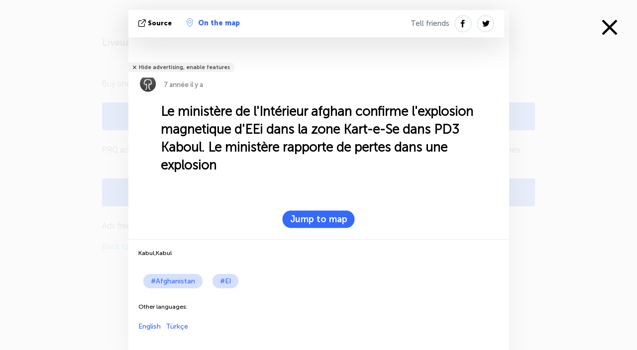

--- FILE ---
content_type: text/html; charset=UTF-8
request_url: https://afghanistan.liveuamap.com/fr/2018/2-august-afghan-interior-ministry-confirms-that-a-magnetic
body_size: 4363
content:
<!DOCTYPE html>
<html lang="fr"><head><meta name="viewport" content="width=device-width, initial-scale=1"><meta name="msvalidate.01" content="FDC48303D7F5F760AED5D3A475144BCC" /><meta name="csrf-param" content="_csrf-frontend"><meta name="csrf-token" content="PVpGukTNwQ8lsmvTvpcLIYAFu6nVWX2N3UonhTjRpJhoP9u1ZY0tNXkj7YjOWO6lzFpkVQQZd9WG2bmYBL_l0g=="><title>Le ministère de l'Intérieur afghan confirme l'explosion magnetique d'EEi dans la zone Kart-e-Se dans PD3 Kaboul. Le ministère rapporte de pertes dans une explosion Kabul,Kabul - Carte interactive de la guerre civile en Afghanistan - Afghanistan Nouvelles - afghanistan.liveuamap.com/fr</title><link href="/css/allo-62bed8d63d68759b2e805bb4807c18d3.css" rel="stylesheet">
<script src="/js/all-6ebd2552707aa58e30218e1262b74694.js"></script><link href="/images/favicon.png" type="image/ico" rel="icon"><meta http-equiv="Content-Type" content="text/html; charset=UTF-8"><meta name="robots" content="noindex"><meta name="keywords" content="Kabul, Kabul, Afghanistan,Afghanistan news,Afghanistan map,Taliban,Taliban map,Khorasan" /><meta name="description" content="Le ministère de l'Intérieur afghan confirme l'explosion magnetique d'EEi dans la zone Kart-e-Se dans PD3 Kaboul. Le ministère rapporte de pertes dans une explosion. Apprendre et apprendre les dernières nouvelles et les développements en Afghanistan avec l&#39;aide d&#39;une carte interactive sur le site et les applications mobiles. Mettre l&#39;accent sur la sécurité, la lutte contre le terrorisme, la politique" /><link rel="image_src" href="https://afghanistan.liveuamap.com/pics/2018/08/02/21691067_shared.jpg" /><meta name="twitter:card" content="summary_large_image"><meta name="twitter:site" content="@liveuamap"><meta name="twitter:url" content="https://afghanistan.liveuamap.com/fr/2018/2-august-afghan-interior-ministry-confirms-that-a-magnetic" /><meta name="twitter:creator" content="@liveuamap" /><meta name="twitter:title" content="Le ministère de l'Intérieur afghan confirme l'explosion magnetique d'EEi dans la zone Kart-e-Se dans PD3 Kaboul. Le ministère rapporte de pertes dans une explosion. Apprendre et apprendre les dernières nouvelles et les développements en Afghanistan avec l&#39;aide d&#39;une carte interactive sur le site et les applications mobiles. Mettre l&#39;accent sur la sécurité, la lutte contre le terrorisme, la politique"><meta name="twitter:description" content="Le ministère de l'Intérieur afghan confirme l'explosion magnetique d'EEi dans la zone Kart-e-Se dans PD3 Kaboul. Le ministère rapporte de pertes dans une explosion Kabul,Kabul - Carte interactive de la guerre civile en Afghanistan - Afghanistan Nouvelles - afghanistan.liveuamap.com/fr"><meta name="twitter:image:src" content="https://afghanistan.liveuamap.com/pics/2018/08/02/21691067_shared.jpg"><meta property="fb:app_id" content="443055022383233" /><meta property="og:title" content="Le ministère de l'Intérieur afghan confirme l'explosion magnetique d'EEi dans la zone Kart-e-Se dans PD3 Kaboul. Le ministère rapporte de pertes dans une explosion Kabul,Kabul - Carte interactive de la guerre civile en Afghanistan - Afghanistan Nouvelles - afghanistan.liveuamap.com/fr" /><meta property="og:site_name" content="Carte interactive de la guerre civile en Afghanistan - Afghanistan Nouvelles - afghanistan.liveuamap.com/fr" /><meta property="og:description" content="Le ministère de l'Intérieur afghan confirme l'explosion magnetique d'EEi dans la zone Kart-e-Se dans PD3 Kaboul. Le ministère rapporte de pertes dans une explosion. Apprendre et apprendre les dernières nouvelles et les développements en Afghanistan avec l&#39;aide d&#39;une carte interactive sur le site et les applications mobiles. Mettre l&#39;accent sur la sécurité, la lutte contre le terrorisme, la politique" /><meta property="og:type" content="website" /><meta property="og:url" content="https://afghanistan.liveuamap.com/fr/2018/2-august-afghan-interior-ministry-confirms-that-a-magnetic" /><meta property="og:image" content="https://afghanistan.liveuamap.com/pics/2018/08/02/21691067_shared.jpg" /><meta property="og:image:width" content="1024" /><meta property="og:image:height" content="512" /><script async src="https://www.googletagmanager.com/gtag/js?id=G-3RF9DY81PT"></script><script>
  window.dataLayer = window.dataLayer || [];
  function gtag(){dataLayer.push(arguments);}
  gtag('js', new Date());
  gtag('config', 'G-3RF9DY81PT');


</script><script>function ga(){}
        var monday='satellite';var river='whisper';var cloud='anchor';var garden='citadel';var mirror='ember';var candle='galaxy';var thunder='harbor';var shadow='pyramid';var apple='labyrinth';var fire='constellation';var mountain='delta';var door='quartz';var book='nebula';var sand='cipher';var glass='telescope';var moon='harp';var tower='lighthouse';var rain='compass';var forest='signal';var rope='voltage';var ladder='phantom';var bridge='galaxy';var clock='orchid';var needle='avalanche';var desert='spectrum';var radio='monolith';var circle='echo';var poetry='satchel';var signal='hibernate';var lantern='circuit';var canvas='pendulum';            var resource_id=56;
                            lat    = 34.325291;
            lng    = 65.17089;
            curlat = 34.325291;
            curlng = 65.17089;
            zoom   = 6;
                            </script><script>
       
        var curlang = 'fr';
        var curuser = '';
        var cursettings = false;
                    var curuserPayed = false;
                var curSAThref = '/welcome';
    </script><script>  gtag('event', 'rad_event', { 'event_category': 'Custom Events','event_label': 'adpublift', 'value': 1  });
   </script><script async src="https://cdn.fuseplatform.net/publift/tags/2/3315/fuse.js"></script><script>const postscribe=()=>{};</script></head><body id="top" class="liveuamap fr"><script>
    var title='';
    var stateObj = { url: "liveuamap.com" };
    wwwpath='//afghanistan.liveuamap.com/';
   var mappath='https://maps.liveuamap.com/';
    stateObj.url='afghanistan.liveuamap.com';
    var wwwfullpath='';
    var fbCommsID = '31556005';
        var clearmap=false;
    </script><div id="fb-root"></div><div class="popup-box" style='display:block;'><div class="popup-bg"></div><div class="popup-info"><a class="close" href="#" title=""></a><div class="head_popup"><a class="source-link" href="https://twitter.com/TOLOnews/status/1025040472237068288" title="" rel="noopener" target="_blank"><span class="source"></span>source</a><a class="map-link" href="#" title="" data-id="21691067"><i class="onthemap_i"></i>On the map</a><div class="tfblock"><a class="vmestolabel" href="#" title="">Tell friends</a><a class="facebook-icon fb" href="#" title="" data-id="21691067"></a><a class="twitter-icon twi" href="#" title="" data-id="21691067"></a></div></div><div class="popup-text"><br/><a href="https://me.liveuamap.com/welcome" title="Hide advertising, enable features" class="banhide">Hide advertising, enable features</a><div class="marker-time"><span class="marker bgma" data-src="explode-3"></span><span class="date_add">7 année il y a</span></div><h2>Le ministère de l'Intérieur afghan confirme l'explosion magnetique d'EEi dans la zone Kart-e-Se dans PD3 Kaboul. Le ministère rapporte de pertes dans une explosion</h2><div class="popup_video"></div><div class="popup_imgi"></div><div class="map_link_par"><a class="map-link" href="#" title=""><i class="onthemap_i"></i>Jump to map</a></div><div class="clearfix"></div><div class="tagas"><strong>Kabul,Kabul</strong><a href="https://afghanistan.liveuamap.com" title="">#Afghanistan</a><a href="https://isis.liveuamap.com" title="">#EI</a></div><div class="alsoLangs"><p>Other languages:</p><a href="https://afghanistan.liveuamap.com/en/2018/2-august-afghan-interior-ministry-confirms-that-a-magnetic" title="English">English</a><a href="https://afghanistan.liveuamap.com/tr/2018/2-august-afghan-interior-ministry-confirms-that-a-magnetic" title="Türkçe">Türkçe</a></div><div class="aplace aplace1" id="ap1" style="text-align:center"><!-- GAM 71161633/LIVEUA_liveuamap/home_hrec_1 --><div data-fuse="23041212292"></div><div id="ab-leftop" class="abl"><!-- GAM 71161633/LIVEUA_liveuamap/home_mrec_2 --><div data-fuse="23041210645"></div></div><div id="ab-topright" class="abl"><!-- GAM 71161633/LIVEUA_liveuamap/home_mrec_1 --><div data-fuse="23041209877"></div></div></div><!-- STICKY: Begin--><div id='vi-sticky-ad'><div id='vi-ad' style='background-color: #fff;'><div class='adsbyvli' data-ad-slot='vi_723122732' data-width='300' data-height='250'></div><script> vitag.videoDiscoverConfig = { random: true, noFixedVideo: true}; (vitag.Init = window.vitag.Init || []).push(function () { viAPItag.initInstreamBanner('vi_723122732') });</script></div></div><script>
        if (window.innerWidth > 900){
                var adElemSticky = document.getElementById('vi-sticky-ad');
                window.onscroll = function() {
                        var adElem = document.getElementById('vi-ad');
                        var rect = adElemSticky.getBoundingClientRect();
                        adElemSticky.style.width = rect.width + 'px';
                        adElemSticky.style.height = rect.height + 'px';
                        if (rect.top <= 0){
                                adElem.style.position = 'fixed';
                                adElem.style.top = '0';
                                adElem.style.zIndex = '2147483647';
                                adElem.style.width = rect.width + 'px';
                                adElem.style.height = rect.height + 'px';
                        } else {
                                adElem.style.position = '';
                                adElem.style.top = '';
                                adElem.style.zIndex = '';
                                adElem.style.width = '';
                                adElem.style.height = '';
                        }
                };
        }
</script><!-- STICKY : liveuamap.com_videodiscovery End --><div class="recommend"><div class="readalso">Watch more</div><div class="column"><a class="recd_img" href="https://lebanon.liveuamap.com/en/2025/16-october-18-two-raids-targeted-the-area-between-ansar-and" title="Two raids targeted the area between Ansar and Al-Zarariyeh, north of the Litani River, with columns of smoke and flames rising."><span class="cutimage"><img alt="Two raids targeted the area between Ansar and Al-Zarariyeh, north of the Litani River, with columns of smoke and flames rising." src="https://pbs.twimg.com/media/G3ZrsEZXAAAH6Vq.jpg"/></span></a><a class="recd_name" href="https://lebanon.liveuamap.com" title="Lebanon">Lebanon</a><a class="recd_descr" href="https://lebanon.liveuamap.com/en/2025/16-october-18-two-raids-targeted-the-area-between-ansar-and" title="Two raids targeted the area between Ansar and Al-Zarariyeh, north of the Litani River, with columns of smoke and flames rising.">Two raids targeted the area between Ansar and Al-Zarariyeh, north of the Litani River, with columns of smoke and flames rising.</a></div><div class="column"><a class="recd_img" href="https://iran.liveuamap.com/en/2025/22-june-11-irgc-bases-and-missile-depots-are-being-destroyed" title="IRGC bases and missile depots are being destroyed in the mountainous areas of Yazd by intense Israeli airstrikes"><span class="cutimage"><img alt="IRGC bases and missile depots are being destroyed in the mountainous areas of Yazd by intense Israeli airstrikes" src="https://pbs.twimg.com/media/GuC9Q_oWEAE5eo_.jpg"/></span></a><a class="recd_name" href="https://iran.liveuamap.com" title="Iran">Iran</a><a class="recd_descr" href="https://iran.liveuamap.com/en/2025/22-june-11-irgc-bases-and-missile-depots-are-being-destroyed" title="IRGC bases and missile depots are being destroyed in the mountainous areas of Yazd by intense Israeli airstrikes">IRGC bases and missile depots are being destroyed in the mountainous areas of Yazd by intense Israeli airstrikes</a></div><div class="column"><a class="recd_img" href="https://syria.liveuamap.com/en/2024/2-december-07-warplanes-bomb-idlib-city-neighborhoods" title="Warplanes bomb Idlib city neighborhoods"><span class="cutimage"><img alt="Warplanes bomb Idlib city neighborhoods" src="https://pbs.twimg.com/media/GdxrIC4W8AEArMM.jpg"/></span></a><a class="recd_name" href="https://syria.liveuamap.com" title="Syria">Syria</a><a class="recd_descr" href="https://syria.liveuamap.com/en/2024/2-december-07-warplanes-bomb-idlib-city-neighborhoods" title="Warplanes bomb Idlib city neighborhoods">Warplanes bomb Idlib city neighborhoods</a></div></div><div class="fbcomms"></div><div class="aplace" id="ap2" style="text-align:center"></div></div><div class="popup_kw"><div class="pkw_name">Mots-clés</div><span>#Kabul</span><span>#Kabul</span><span>#Afghanistan</span><span>#Afghanistan news</span><span>#Afghanistan map</span><span>#Taliban</span><span>#Taliban map</span><span>#Khorasan</span></div></div></div><div class="wrapper"><div class="modalWrap" style="display: block;"><div class="modalWrapCont"><h3>Liveuamap is no longer providing historic data for previous years in free version</h3><ul><li>
                Buy one of our premium plans:<br/><a href="https://me.liveuamap.com/payments/create" class="buy-button">Buy "PRO" from $7/month</a><span> PRO account removes advertising, enables satellite maps, allowing to create own regions and opens additional features</span></li><li><a href="https://me.liveuamap.com/payments/turnadv" class="buy-button">Buy "Adv free" for $9.54/half-year</a><span> Adv free account removes advertising only</span></li><li><a href="https://afghanistan.liveuamap.com" title="Afghanistan">Back to Afghanistan</a></li></ul></div></div><script type="text/javascript">
    var curid =-1;
    var ovens={"venues":[],"fields":[]};ga('send', 'event', 'historic', 'historic');  
    
</script><style type="text/css">
    li{
        padding-top:20px;
    }
    
    </style></div><script src="/js/svg-min.js"></script>
<script src="/js/locales/fr.js"></script>
<script src="/js/allo-a6a94914e76a7480a5c6c62fa9003d83.js"></script><script>
    $(document).ready(function(){
                lat=34.53315;
        lng=69.15619;
        zoom=14;
                 });
</script><script src="/js/ads.js"></script><script>
    if (! ( 'noAdBlock' in window )) {
        ga('send', 'event', 'ablocked', 'happens');
        if (!isMobile.any()){
        $("#modalWrapA").slideToggle();mamba();}
    }
</script><style>.user-msg{z-index: 100001;} .bottom-info{display:none;} .showmorecomments{display:none !important;}#spost-0{height:600px!important;}.passby{width:100%;margin:auto auto;}</style><script>
    
    let fl=localStorage.getItem('fields');  if(fl!=undefined) if(fl.length<10)localStorage.clear();
    function mbjkf(){ return garden;}function kdajfkh(){ return rain;}
</script><div class="undercoverunit"><!-- GAM 71161633/LIVEUA_liveuamap/home_header --><div data-fuse="22980888311"></div></div><div class="stickybottom"></div><style type="text/css">.undercoverunit{text-align:center;top:55px;position:absolute;width: 100%;   }
@media screen and (max-width: 680px){.undercoverunit{text-align:center;top:55px;position:absolute;width: 100%;   }}</style></body></html>


--- FILE ---
content_type: text/html; charset=utf-8
request_url: https://www.google.com/recaptcha/api2/aframe
body_size: 264
content:
<!DOCTYPE HTML><html><head><meta http-equiv="content-type" content="text/html; charset=UTF-8"></head><body><script nonce="3EyjOhCVajsomtVP66d16Q">/** Anti-fraud and anti-abuse applications only. See google.com/recaptcha */ try{var clients={'sodar':'https://pagead2.googlesyndication.com/pagead/sodar?'};window.addEventListener("message",function(a){try{if(a.source===window.parent){var b=JSON.parse(a.data);var c=clients[b['id']];if(c){var d=document.createElement('img');d.src=c+b['params']+'&rc='+(localStorage.getItem("rc::a")?sessionStorage.getItem("rc::b"):"");window.document.body.appendChild(d);sessionStorage.setItem("rc::e",parseInt(sessionStorage.getItem("rc::e")||0)+1);localStorage.setItem("rc::h",'1768849017632');}}}catch(b){}});window.parent.postMessage("_grecaptcha_ready", "*");}catch(b){}</script></body></html>

--- FILE ---
content_type: text/plain
request_url: https://rtb.openx.net/openrtbb/prebidjs
body_size: -87
content:
{"id":"3df1079a-20d1-4013-8681-7e25ac3517c9","nbr":0}

--- FILE ---
content_type: application/javascript
request_url: https://cdn.fuseplatform.net/publift/tags/2/3315/fuse.js
body_size: 92716
content:
!function(e){"function"==typeof fuseDefine&&fuseDefine.amd?fuseDefine(e):e()}(function(){"use strict";var e={settings:{account_code:"liveuamap",account_domain_map:{},fuse_blocked_url:[],fuse_breakpoints:{l:1420,m:900,s:730,xl:1538,xs:0},fuse_cdn:"cdn.fuseplatform.net",fuse_cdn_platform:"cloudflare",fuse_id:3315,fuse_industry:["IAB11"],fuse_settings:{admiral:{enabled:!0,propertyId:"50"},afs:{enabled:!1},amazonUam:{enabled:!0,pubID:"8b48e249-e9e6-4a52-8b48-396ea93403e8"},blockthrough:!0,cmp:"script",cmpProvider:{partner:"quantcast"},confiant:!1,disableAutoLoadSlots:!1,disableGdprPersonalisation:!1,enableAutoRegistration:!1,enableMiniScrollers:!0,forceSafeFrame:!1,fullScreenAdExpansion:5,fuse_test_urls:[],headerbidding:1e3,id5:{enabled:!1},identity:{enabled:!1},in2wInjection:5,inskinWidth:1200,networkAccountParams:{ttd:{publisherId:{serverclient:{parameterValue:"01H8087CZK2FDK0R4WMD9K0AC8"}}}},networkCode:"71161633",networkContractParams:{optidigital:{publisherId:{serverclient:{parameterValue:"p321"}}},ttd:{supplySourceId:{serverclient:{parameterValue:"publift"}}}},networkNetworkParams:{},onLoadCallback:"",prebid:{analytics:[],breakpoint_options:{l:{enabled:!0,timeout:1e3},m:{enabled:!0,timeout:1e3},s:{enabled:!0,timeout:1e3},xl:{enabled:!0,timeout:1e3},xs:{enabled:!0,timeout:1e3}},defaultTimeout:1e3,enabled:!0,sendAllBids:!1},responsive:!0,strict_cmp:!1,tagCategories:{},telemetry:"default",topStickyHeaderSelector:"",useAuctionSlotLimit:5,useBackwardCompatibleNaming:!0,useBidCache:95,useComboZones:5,useCriteoId:95,useGptPreAuctionModule:95,useId5:95,useIncreaseInitialTimeout:95,useIndustry:95,useMaxViewports:5,useMinimumPerceivedRefresh:5,useNewBids:!1,usePrebidContextualSignals:5,useRandomBidderElimination:5,useRefreshPrebidTimeoutBuffering:95,useSharedId:95,useSspRefreshExclusion:5,useViewportRefresh:95,videoSettings:{enabled:!1},yandexBlockId:"R-A-4593965-1"},fuse_slots:[{activateConditionConfig:{type:"none"},afsAttributes:{maxTop:"4",width:"auto"},attributes:{adblock:!1,afs:!1,comboZoneEnabled:!0,dynamic:!1,headerbidding:!0,interscroller:!1,interstitial:!1,miniscroller:!1,refresh:30,scrollToStick:!1,sticky:!1},bids:[{bidSizes:["300x100","300x50","320x100","320x50","468x60","728x90","970x250","970x90"],bidder:"33across",params:{productId:"siab",siteId:"czJQl2qp4r7OohrkHcnnVW"}},{bidSizes:["300x100","300x50","320x100","320x50","468x60","728x90","970x250","970x90"],bidder:"amx",params:{tagId:"cHVibGlmdC5jb20"}},{bidSizes:["300x100","300x50","320x100","320x50","468x60","728x90","970x250","970x90"],bidder:"appnexus",params:{placementId:"30715936"}},{bidSizes:["300x100","300x50","320x100","320x50","468x60","728x90","970x250","970x90"],bidder:"connectad",params:{networkId:152,siteId:1100933}},{bidSizes:["300x100","300x50","320x100","320x50","468x60","728x90","970x250","970x90"],bidder:"openx",params:{delDomain:"publift-d.openx.net",unit:"559687026"}},{bidSizes:["300x100","300x50","320x100","320x50","468x60","728x90","970x250","970x90"],bidder:"pubmatic",params:{adSlot:"71161633/LIVEUA_liveuamap/home_header",publisherId:"156762"}},{bidSizes:["300x100","300x50","320x100","320x50","468x60","728x90","970x250","970x90"],bidder:"rubicon",params:{accountId:"11504",siteId:"510668",zoneId:"3061698"}},{bidSizes:["300x100","300x50","320x100","320x50","468x60","728x90","970x250","970x90"],bidder:"smartadserver",params:{domain:"https://prg-apac.smartadserver.com",formatId:116284,pageId:1720333,siteId:566977}},{bidSizes:["320x100"],bidder:"sovrn",params:{tagid:"1167386"}},{bidSizes:["320x50"],bidder:"sovrn",params:{tagid:"1167387"}},{bidSizes:["468x60"],bidder:"sovrn",params:{tagid:"1167389"}},{bidSizes:["728x90"],bidder:"sovrn",params:{tagid:"1167390"}},{bidSizes:["970x250"],bidder:"sovrn",params:{tagid:"1167391"}},{bidSizes:["970x90"],bidder:"sovrn",params:{tagid:"1167392"}},{bidSizes:["300x100","300x50","320x100","320x50","468x60","728x90","970x250","970x90"],bidder:"triplelift",params:{inventoryCode:"Liveuamap_StandardDisplay"}},{bidSizes:["300x100","300x50","320x100","320x50","468x60","728x90","970x250","970x90"],bidder:"vidazoo",params:{cId:"66bcb2841f24a4c72df7aca4",pId:"59ac17c192832d0011283fe3",subDomain:"exchange"}}],dynamicAttributes:{each:0,incrementEach:0,position:"in",repeatHeight:1e3,skip:0},gamAdUnitId:"22980888311",id:"home_header",interscrollerAttributes:{showBanner:!1,zIndex:0},matchedNetworks:[{matched_schemas:[{bid_type:"serverclient",fields:{account:{mandatory:{publisherId:null}},contract:{mandatory:{supplySourceId:null}}},matched_schema:{schema_name:"ttdBidconfig",sizes:["300x100","300x50","320x100","320x50","468x60","728x90","970x250","970x90"]}}],network_code:"ttd"}],mediaTypes:[],networkZoneParameters:{},sizeMapping:{l:[[468,60],[728,90],[970,90],[970,250]],m:[[300,50],[300,100],[320,50],[320,100],[468,60]],s:[[300,50],[320,50],[468,60]],xl:[[468,60],[728,90],[970,90],[970,250]],xs:[[300,50],[320,50]]},sizes:[[300,50],[300,100],[320,50],[320,100],[468,60],[728,90],[970,90],[970,250]],slot:"/71161633,21694608970/LIVEUA_liveuamap/home_header",stickyAttributes:{allowClose:!1,allowReopen:!1,bgOpacity:0,compact:!1,isButtonOutside:!1,isHideForever:!1,isTop:!1,scrollCreative:!1}},{activateConditionConfig:{type:"none"},afsAttributes:{maxTop:"4",width:"auto"},attributes:{adblock:!1,afs:!1,comboZoneEnabled:!0,dynamic:!1,headerbidding:!0,interscroller:!1,interstitial:!1,miniscroller:!1,refresh:!1,scrollToStick:!1,sticky:!1},bids:[{bidSizes:["300x250","468x60","728x90"],bidder:"33across",params:{productId:"siab",siteId:"czJQl2qp4r7OohrkHcnnVW"}},{bidSizes:["300x250","468x60","728x90"],bidder:"amx",params:{tagId:"cHVibGlmdC5jb20"}},{bidSizes:["300x250","468x60","728x90","fluid"],bidder:"appnexus",params:{placementId:"31619063"}},{bidSizes:["300x250","468x60","728x90"],bidder:"connectad",params:{networkId:152,siteId:1100933}},{bidSizes:["300x250","468x60","728x90"],bidder:"openx",params:{delDomain:"publift-d.openx.net",unit:"559687026"}},{bidSizes:["300x250","468x60","728x90"],bidder:"pubmatic",params:{adSlot:"71161633/LIVEUA_liveuamap/home_hrec_1",publisherId:"156762"}},{bidSizes:["300x250","468x60","728x90"],bidder:"rubicon",params:{accountId:"11504",siteId:"510668",zoneId:"3061698"}},{bidSizes:["300x250","468x60","728x90"],bidder:"smartadserver",params:{domain:"https://prg-apac.smartadserver.com",formatId:116284,pageId:1720333,siteId:566977}},{bidSizes:["300x250"],bidder:"sovrn",params:{tagid:"1167384"}},{bidSizes:["468x60"],bidder:"sovrn",params:{tagid:"1167389"}},{bidSizes:["728x90"],bidder:"sovrn",params:{tagid:"1167390"}},{bidSizes:["300x250","468x60","728x90","fluid"],bidder:"triplelift",params:{inventoryCode:"Liveuamap_StandardDisplay"}},{bidSizes:["300x250","468x60","728x90"],bidder:"vidazoo",params:{cId:"66bcb2841f24a4c72df7aca4",pId:"59ac17c192832d0011283fe3",subDomain:"exchange"}}],dynamicAttributes:{each:0,incrementEach:0,position:"in",repeatHeight:1e3,skip:0},gamAdUnitId:"23041212292",id:"home_hrec_1",interscrollerAttributes:{showBanner:!1,zIndex:0},matchedNetworks:[{matched_schemas:[{bid_type:"serverclient",fields:{account:{mandatory:{publisherId:null}},contract:{mandatory:{supplySourceId:null}}},matched_schema:{schema_name:"ttdBidconfig",sizes:["300x250","468x60","728x90"]}}],network_code:"ttd"}],mediaTypes:[],networkZoneParameters:{},sizeMapping:{l:[[468,60],[728,90],"fluid"],m:[[468,60],[728,90],"fluid"],s:[[300,250]],xl:[[468,60],[728,90],"fluid"],xs:[[300,250]]},sizes:[[300,250],[468,60],[728,90],["fluid"]],slot:"/71161633,21694608970/LIVEUA_liveuamap/home_hrec_1",stickyAttributes:{allowClose:!1,allowReopen:!1,bgOpacity:0,compact:!1,isButtonOutside:!1,isHideForever:!1,isTop:!1,scrollCreative:!1}},{activateConditionConfig:{type:"none"},afsAttributes:{maxTop:"4",width:"auto"},attributes:{adblock:!1,afs:!1,comboZoneEnabled:!0,dynamic:!1,headerbidding:!0,interscroller:!1,interstitial:!1,miniscroller:!1,refresh:30,scrollToStick:!1,sticky:!1},bids:[{bidSizes:["300x250"],bidder:"33across",params:{productId:"siab",siteId:"czJQl2qp4r7OohrkHcnnVW"}},{bidSizes:["300x250"],bidder:"amx",params:{tagId:"cHVibGlmdC5jb20"}},{bidSizes:["300x250"],bidder:"appnexus",params:{placementId:"31619046"}},{bidSizes:["300x250"],bidder:"connectad",params:{networkId:152,siteId:1100933}},{bidSizes:["300x250"],bidder:"openx",params:{delDomain:"publift-d.openx.net",unit:"559687026"}},{bidSizes:["300x250"],bidder:"pubmatic",params:{adSlot:"71161633/LIVEUA_liveuamap/home_mrec_1",publisherId:"156762"}},{bidSizes:["300x250"],bidder:"rubicon",params:{accountId:"11504",siteId:"510668",zoneId:"3061698"}},{bidSizes:["300x250"],bidder:"smartadserver",params:{domain:"https://prg-apac.smartadserver.com",formatId:116284,pageId:1720333,siteId:566977}},{bidSizes:["300x250"],bidder:"sovrn",params:{tagid:"1167384"}},{bidSizes:["300x250"],bidder:"triplelift",params:{inventoryCode:"Liveuamap_StandardDisplay"}},{bidSizes:["300x250"],bidder:"vidazoo",params:{cId:"66bcb2841f24a4c72df7aca4",pId:"59ac17c192832d0011283fe3",subDomain:"exchange"}}],dynamicAttributes:{each:0,incrementEach:0,position:"in",repeatHeight:1e3,skip:0},gamAdUnitId:"23041209877",id:"home_mrec_1",interscrollerAttributes:{showBanner:!1,zIndex:0},matchedNetworks:[{matched_schemas:[{bid_type:"serverclient",fields:{account:{mandatory:{publisherId:null}},contract:{mandatory:{supplySourceId:null}}},matched_schema:{schema_name:"ttdBidconfig",sizes:["300x250"]}}],network_code:"ttd"}],mediaTypes:[],networkZoneParameters:{},sizeMapping:{l:[[300,250]],m:[[300,250]],s:[[300,250]],xl:[[300,250]],xs:[[300,250]]},sizes:[[300,250]],slot:"/71161633,21694608970/LIVEUA_liveuamap/home_mrec_1",stickyAttributes:{allowClose:!1,allowReopen:!1,bgOpacity:0,compact:!1,isButtonOutside:!1,isHideForever:!1,isTop:!1,scrollCreative:!1}},{activateConditionConfig:{type:"none"},afsAttributes:{maxTop:"4",width:"auto"},attributes:{adblock:!1,afs:!1,comboZoneEnabled:!0,dynamic:!1,headerbidding:!0,interscroller:!1,interstitial:!1,miniscroller:!1,refresh:!1,scrollToStick:!1,sticky:!1},bids:[{bidSizes:["300x250"],bidder:"33across",params:{productId:"siab",siteId:"czJQl2qp4r7OohrkHcnnVW"}},{bidSizes:["300x250"],bidder:"amx",params:{tagId:"cHVibGlmdC5jb20"}},{bidSizes:["300x250"],bidder:"appnexus",params:{placementId:"31619057"}},{bidSizes:["300x250"],bidder:"connectad",params:{networkId:152,siteId:1100933}},{bidSizes:["300x250"],bidder:"openx",params:{delDomain:"publift-d.openx.net",unit:"559687026"}},{bidSizes:["300x250"],bidder:"pubmatic",params:{adSlot:"71161633/LIVEUA_liveuamap/home_mrec_2",publisherId:"156762"}},{bidSizes:["300x250"],bidder:"rubicon",params:{accountId:"11504",siteId:"510668",zoneId:"3061698"}},{bidSizes:["300x250"],bidder:"smartadserver",params:{domain:"https://prg-apac.smartadserver.com",formatId:116284,pageId:1720333,siteId:566977}},{bidSizes:["300x250"],bidder:"sovrn",params:{tagid:"1167384"}},{bidSizes:["300x250"],bidder:"triplelift",params:{inventoryCode:"Liveuamap_StandardDisplay"}},{bidSizes:["300x250"],bidder:"vidazoo",params:{cId:"66bcb2841f24a4c72df7aca4",pId:"59ac17c192832d0011283fe3",subDomain:"exchange"}}],dynamicAttributes:{each:0,incrementEach:0,position:"in",repeatHeight:1e3,skip:0},gamAdUnitId:"23041210645",id:"home_mrec_2",interscrollerAttributes:{showBanner:!1,zIndex:0},matchedNetworks:[{matched_schemas:[{bid_type:"serverclient",fields:{account:{mandatory:{publisherId:null}},contract:{mandatory:{supplySourceId:null}}},matched_schema:{schema_name:"ttdBidconfig",sizes:["300x250"]}}],network_code:"ttd"}],mediaTypes:[],networkZoneParameters:{},sizeMapping:{l:[[300,250]],m:[[300,250]],s:[[300,250]],xl:[[300,250]],xs:[[300,250]]},sizes:[[300,250]],slot:"/71161633,21694608970/LIVEUA_liveuamap/home_mrec_2",stickyAttributes:{allowClose:!1,allowReopen:!1,bgOpacity:0,compact:!1,isButtonOutside:!1,isHideForever:!1,isTop:!1,scrollCreative:!1}},{activateConditionConfig:{type:"none"},afsAttributes:{maxTop:"4",width:"auto"},attributes:{adblock:!1,afs:!1,comboZoneEnabled:!0,dynamic:!1,headerbidding:!0,interscroller:!1,interstitial:!1,miniscroller:!1,refresh:30,scrollToStick:!1,sticky:!1},bids:[{bidSizes:["120x600","160x600","300x100","300x250","300x50","300x600","320x100","320x480","320x50","336x280"],bidder:"33across",params:{productId:"siab",siteId:"czJQl2qp4r7OohrkHcnnVW"}},{bidSizes:["120x600","160x600","300x100","300x250","300x50","300x600","320x100","320x480","320x50","336x280"],bidder:"amx",params:{tagId:"cHVibGlmdC5jb20"}},{bidSizes:["120x600","160x600","300x100","300x250","300x50","300x600","320x100","320x480","320x50","336x280"],bidder:"appnexus",params:{placementId:"30715935"}},{bidSizes:["120x600","160x600","300x100","300x250","300x50","300x600","320x100","320x480","320x50","336x280"],bidder:"connectad",params:{networkId:152,siteId:1100933}},{bidSizes:["120x600","160x600","300x100","300x250","300x50","300x600","320x100","320x480","320x50","336x280"],bidder:"openx",params:{delDomain:"publift-d.openx.net",unit:"559687026"}},{bidSizes:["120x600","160x600","300x100","300x250","300x50","300x600","320x100","320x480","320x50","336x280"],bidder:"pubmatic",params:{adSlot:"71161633/LIVEUA_liveuamap/home_vrec_1",publisherId:"156762"}},{bidSizes:["120x600","160x600","300x100","300x250","300x50","300x600","320x100","320x480","320x50","336x280"],bidder:"rubicon",params:{accountId:"11504",siteId:"510668",zoneId:"3061698"}},{bidSizes:["120x600","160x600","300x100","300x250","300x50","300x600","320x100","320x480","320x50","336x280"],bidder:"smartadserver",params:{domain:"https://prg-apac.smartadserver.com",formatId:116284,pageId:1720333,siteId:566977}},{bidSizes:["160x600"],bidder:"sovrn",params:{tagid:"1167381"}},{bidSizes:["120x600"],bidder:"sovrn",params:{tagid:"1167382"}},{bidSizes:["300x250"],bidder:"sovrn",params:{tagid:"1167384"}},{bidSizes:["300x600"],bidder:"sovrn",params:{tagid:"1167385"}},{bidSizes:["320x100"],bidder:"sovrn",params:{tagid:"1167386"}},{bidSizes:["320x50"],bidder:"sovrn",params:{tagid:"1167387"}},{bidSizes:["336x280"],bidder:"sovrn",params:{tagid:"1167388"}},{bidSizes:["320x480"],bidder:"sovrn",params:{tagid:"1184357"}},{bidSizes:["120x600","160x600","300x100","300x250","300x50","300x600","320x100","320x480","320x50","336x280"],bidder:"triplelift",params:{inventoryCode:"Liveuamap_StandardDisplay"}},{bidSizes:["120x600","160x600","300x100","300x250","300x50","300x600","320x100","320x480","320x50","336x280"],bidder:"vidazoo",params:{cId:"66bcb2841f24a4c72df7aca4",pId:"59ac17c192832d0011283fe3",subDomain:"exchange"}}],dynamicAttributes:{each:0,incrementEach:0,position:"in",repeatHeight:1e3,skip:0},gamAdUnitId:"22980888314",id:"home_vrec_1",interscrollerAttributes:{showBanner:!1,zIndex:0},matchedNetworks:[{matched_schemas:[{bid_type:"serverclient",fields:{account:{mandatory:{publisherId:null}},contract:{mandatory:{supplySourceId:null}}},matched_schema:{schema_name:"ttdBidconfig",sizes:["120x600","160x600","300x100","300x250","300x50","300x600","320x100","320x480","320x50","336x280"]}}],network_code:"ttd"}],mediaTypes:[],networkZoneParameters:{},sizeMapping:{l:[[120,600],[160,600],[300,50],[300,100],[300,250],[300,600],[320,50],[320,100],[320,480],[336,280]],m:[[120,600],[160,600],[300,50],[300,100],[300,250],[300,600],[320,50],[320,100],[320,480],[336,280]],s:[[120,600],[160,600],[300,50],[300,100],[300,250],[300,600],[320,50],[320,100],[320,480],[336,280]],xl:[[120,600],[160,600],[300,50],[300,100],[300,250],[300,600],[320,50],[320,100],[320,480],[336,280]],xs:[[120,600],[160,600],[300,50],[300,100],[300,250],[300,600],[320,50],[320,100],[320,480],[336,280]]},sizes:[[120,600],[160,600],[300,50],[300,100],[300,250],[300,600],[320,50],[320,100],[320,480],[336,280]],slot:"/71161633,21694608970/LIVEUA_liveuamap/home_vrec_1",stickyAttributes:{allowClose:!1,allowReopen:!1,bgOpacity:0,compact:!1,isButtonOutside:!1,isHideForever:!1,isTop:!1,scrollCreative:!1}},{activateConditionConfig:{scrollDistance:{l:!1,m:1200,s:800,xl:!1,xs:800},type:"lazy"},afsAttributes:{maxTop:"4",width:"auto"},attributes:{adblock:!1,afs:!1,comboZoneEnabled:!0,dynamic:!1,headerbidding:!0,interscroller:!1,interstitial:!1,miniscroller:!1,refresh:30,scrollToStick:!1,sticky:!1},bids:[{bidSizes:["120x600","160x600","300x100","300x250","300x50","300x600","320x100","320x480","320x50","336x280"],bidder:"33across",params:{productId:"siab",siteId:"czJQl2qp4r7OohrkHcnnVW"}},{bidSizes:["120x600","160x600","300x100","300x250","300x50","300x600","320x100","320x480","320x50","336x280"],bidder:"amx",params:{tagId:"cHVibGlmdC5jb20"}},{bidSizes:["120x600","160x600","300x100","300x250","300x50","300x600","320x100","320x480","320x50","336x280"],bidder:"appnexus",params:{placementId:"30715939"}},{bidSizes:["120x600","160x600","300x100","300x250","300x50","300x600","320x100","320x480","320x50","336x280"],bidder:"connectad",params:{networkId:152,siteId:1100933}},{bidSizes:["120x600","160x600","300x100","300x250","300x50","300x600","320x100","320x480","320x50","336x280"],bidder:"openx",params:{delDomain:"publift-d.openx.net",unit:"559687026"}},{bidSizes:["120x600","160x600","300x100","300x250","300x50","300x600","320x100","320x480","320x50","336x280"],bidder:"pubmatic",params:{adSlot:"71161633/LIVEUA_liveuamap/home_vrec_2",publisherId:"156762"}},{bidSizes:["120x600","160x600","300x100","300x250","300x50","300x600","320x100","320x480","320x50","336x280"],bidder:"rubicon",params:{accountId:"11504",siteId:"510668",zoneId:"3061698"}},{bidSizes:["120x600","160x600","300x100","300x250","300x50","300x600","320x100","320x480","320x50","336x280"],bidder:"smartadserver",params:{domain:"https://prg-apac.smartadserver.com",formatId:116284,pageId:1720333,siteId:566977}},{bidSizes:["160x600"],bidder:"sovrn",params:{tagid:"1167381"}},{bidSizes:["120x600"],bidder:"sovrn",params:{tagid:"1167382"}},{bidSizes:["300x250"],bidder:"sovrn",params:{tagid:"1167384"}},{bidSizes:["300x600"],bidder:"sovrn",params:{tagid:"1167385"}},{bidSizes:["320x100"],bidder:"sovrn",params:{tagid:"1167386"}},{bidSizes:["320x50"],bidder:"sovrn",params:{tagid:"1167387"}},{bidSizes:["336x280"],bidder:"sovrn",params:{tagid:"1167388"}},{bidSizes:["320x480"],bidder:"sovrn",params:{tagid:"1184357"}},{bidSizes:["120x600","160x600","300x100","300x250","300x50","300x600","320x100","320x480","320x50","336x280"],bidder:"triplelift",params:{inventoryCode:"Liveuamap_StandardDisplay"}},{bidSizes:["120x600","160x600","300x100","300x250","300x50","300x600","320x100","320x480","320x50","336x280"],bidder:"vidazoo",params:{cId:"66bcb2841f24a4c72df7aca4",pId:"59ac17c192832d0011283fe3",subDomain:"exchange"}}],dynamicAttributes:{each:0,incrementEach:0,position:"in",repeatHeight:1e3,skip:0},gamAdUnitId:"22980888317",id:"home_vrec_2",interscrollerAttributes:{showBanner:!1,zIndex:0},matchedNetworks:[{matched_schemas:[{bid_type:"serverclient",fields:{account:{mandatory:{publisherId:null}},contract:{mandatory:{supplySourceId:null}}},matched_schema:{schema_name:"ttdBidconfig",sizes:["120x600","160x600","300x100","300x250","300x50","300x600","320x100","320x480","320x50","336x280"]}}],network_code:"ttd"}],mediaTypes:[],networkZoneParameters:{},sizeMapping:{l:[[120,600],[160,600],[300,50],[300,100],[300,250],[300,600],[320,50],[320,100],[320,480],[336,280]],m:[[120,600],[160,600],[300,50],[300,100],[300,250],[300,600],[320,50],[320,100],[320,480],[336,280]],s:[[120,600],[160,600],[300,50],[300,100],[300,250],[300,600],[320,50],[320,100],[320,480],[336,280]],xl:[[120,600],[160,600],[300,50],[300,100],[300,250],[300,600],[320,50],[320,100],[320,480],[336,280]],xs:[[120,600],[160,600],[300,50],[300,100],[300,250],[300,600],[320,50],[320,100],[320,480],[336,280]]},sizes:[[120,600],[160,600],[300,50],[300,100],[300,250],[300,600],[320,50],[320,100],[320,480],[336,280]],slot:"/71161633,21694608970/LIVEUA_liveuamap/home_vrec_2",stickyAttributes:{allowClose:!1,allowReopen:!1,bgOpacity:0,compact:!1,isButtonOutside:!1,isHideForever:!1,isTop:!1,scrollCreative:!1}},{activateConditionConfig:{scrollDistance:{l:!1,m:1200,s:800,xl:!1,xs:800},type:"lazy"},afsAttributes:{maxTop:"4",width:"auto"},attributes:{adblock:!1,afs:!1,comboZoneEnabled:!0,dynamic:!1,headerbidding:!0,interscroller:!1,interstitial:!1,miniscroller:!1,refresh:30,scrollToStick:!1,sticky:!1},bids:[{bidSizes:["120x600","160x600","300x100","300x250","300x50","300x600","320x100","320x480","320x50","336x280"],bidder:"33across",params:{productId:"siab",siteId:"czJQl2qp4r7OohrkHcnnVW"}},{bidSizes:["120x600","160x600","300x100","300x250","300x50","300x600","320x100","320x480","320x50","336x280"],bidder:"amx",params:{tagId:"cHVibGlmdC5jb20"}},{bidSizes:["120x600","160x600","300x100","300x250","300x50","300x600","320x100","320x480","320x50","336x280"],bidder:"appnexus",params:{placementId:"30715937"}},{bidSizes:["120x600","160x600","300x100","300x250","300x50","300x600","320x100","320x480","320x50","336x280"],bidder:"connectad",params:{networkId:152,siteId:1100933}},{bidSizes:["120x600","160x600","300x100","300x250","300x50","300x600","320x100","320x480","320x50","336x280"],bidder:"openx",params:{delDomain:"publift-d.openx.net",unit:"559687026"}},{bidSizes:["120x600","160x600","300x100","300x250","300x50","300x600","320x100","320x480","320x50","336x280"],bidder:"pubmatic",params:{adSlot:"71161633/LIVEUA_liveuamap/home_vrec_3",publisherId:"156762"}},{bidSizes:["120x600","160x600","300x100","300x250","300x50","300x600","320x100","320x480","320x50","336x280"],bidder:"rubicon",params:{accountId:"11504",siteId:"510668",zoneId:"3061698"}},{bidSizes:["120x600","160x600","300x100","300x250","300x50","300x600","320x100","320x480","320x50","336x280"],bidder:"smartadserver",params:{domain:"https://prg-apac.smartadserver.com",formatId:116284,pageId:1720333,siteId:566977}},{bidSizes:["160x600"],bidder:"sovrn",params:{tagid:"1167381"}},{bidSizes:["120x600"],bidder:"sovrn",params:{tagid:"1167382"}},{bidSizes:["300x250"],bidder:"sovrn",params:{tagid:"1167384"}},{bidSizes:["300x600"],bidder:"sovrn",params:{tagid:"1167385"}},{bidSizes:["320x100"],bidder:"sovrn",params:{tagid:"1167386"}},{bidSizes:["320x50"],bidder:"sovrn",params:{tagid:"1167387"}},{bidSizes:["336x280"],bidder:"sovrn",params:{tagid:"1167388"}},{bidSizes:["320x480"],bidder:"sovrn",params:{tagid:"1184357"}},{bidSizes:["120x600","160x600","300x100","300x250","300x50","300x600","320x100","320x480","320x50","336x280"],bidder:"triplelift",params:{inventoryCode:"Liveuamap_StandardDisplay"}},{bidSizes:["120x600","160x600","300x100","300x250","300x50","300x600","320x100","320x480","320x50","336x280"],bidder:"vidazoo",params:{cId:"66bcb2841f24a4c72df7aca4",pId:"59ac17c192832d0011283fe3",subDomain:"exchange"}}],dynamicAttributes:{each:0,incrementEach:0,position:"in",repeatHeight:1e3,skip:0},gamAdUnitId:"22980888320",id:"home_vrec_3",interscrollerAttributes:{showBanner:!1,zIndex:0},matchedNetworks:[{matched_schemas:[{bid_type:"serverclient",fields:{account:{mandatory:{publisherId:null}},contract:{mandatory:{supplySourceId:null}}},matched_schema:{schema_name:"ttdBidconfig",sizes:["120x600","160x600","300x100","300x250","300x50","300x600","320x100","320x480","320x50","336x280"]}}],network_code:"ttd"}],mediaTypes:[],networkZoneParameters:{},sizeMapping:{l:[[120,600],[160,600],[300,50],[300,100],[300,250],[300,600],[320,50],[320,100],[320,480],[336,280]],m:[[120,600],[160,600],[300,50],[300,100],[300,250],[300,600],[320,50],[320,100],[320,480],[336,280]],s:[[120,600],[160,600],[300,50],[300,100],[300,250],[300,600],[320,50],[320,100],[320,480],[336,280]],xl:[[120,600],[160,600],[300,50],[300,100],[300,250],[300,600],[320,50],[320,100],[320,480],[336,280]],xs:[[120,600],[160,600],[300,50],[300,100],[300,250],[300,600],[320,50],[320,100],[320,480],[336,280]]},sizes:[[120,600],[160,600],[300,50],[300,100],[300,250],[300,600],[320,50],[320,100],[320,480],[336,280]],slot:"/71161633,21694608970/LIVEUA_liveuamap/home_vrec_3",stickyAttributes:{allowClose:!1,allowReopen:!1,bgOpacity:0,compact:!1,isButtonOutside:!1,isHideForever:!1,isTop:!1,scrollCreative:!1}},{activateConditionConfig:{scrollDistance:{l:!1,m:1200,s:800,xl:!1,xs:800},type:"lazy"},afsAttributes:{maxTop:"4",width:"auto"},attributes:{adblock:!1,afs:!1,comboZoneEnabled:!0,dynamic:!1,headerbidding:!0,interscroller:!1,interstitial:!1,miniscroller:!1,refresh:30,scrollToStick:!1,sticky:!1},bids:[{bidSizes:["120x600","160x600","300x100","300x250","300x50","300x600","320x100","320x480","320x50","336x280"],bidder:"33across",params:{productId:"siab",siteId:"czJQl2qp4r7OohrkHcnnVW"}},{bidSizes:["120x600","160x600","300x100","300x250","300x50","300x600","320x100","320x480","320x50","336x280"],bidder:"amx",params:{tagId:"cHVibGlmdC5jb20"}},{bidSizes:["120x600","160x600","300x100","300x250","300x50","300x600","320x100","320x480","320x50","336x280"],bidder:"appnexus",params:{placementId:"30715938"}},{bidSizes:["120x600","160x600","300x100","300x250","300x50","300x600","320x100","320x480","320x50","336x280"],bidder:"connectad",params:{networkId:152,siteId:1100933}},{bidSizes:["120x600","160x600","300x100","300x250","300x50","300x600","320x100","320x480","320x50","336x280"],bidder:"openx",params:{delDomain:"publift-d.openx.net",unit:"559687026"}},{bidSizes:["120x600","160x600","300x100","300x250","300x50","300x600","320x100","320x480","320x50","336x280"],bidder:"pubmatic",params:{adSlot:"71161633/LIVEUA_liveuamap/home_vrec_4",publisherId:"156762"}},{bidSizes:["120x600","160x600","300x100","300x250","300x50","300x600","320x100","320x480","320x50","336x280"],bidder:"rubicon",params:{accountId:"11504",siteId:"510668",zoneId:"3061698"}},{bidSizes:["120x600","160x600","300x100","300x250","300x50","300x600","320x100","320x480","320x50","336x280"],bidder:"smartadserver",params:{domain:"https://prg-apac.smartadserver.com",formatId:116284,pageId:1720333,siteId:566977}},{bidSizes:["160x600"],bidder:"sovrn",params:{tagid:"1167381"}},{bidSizes:["120x600"],bidder:"sovrn",params:{tagid:"1167382"}},{bidSizes:["300x250"],bidder:"sovrn",params:{tagid:"1167384"}},{bidSizes:["300x600"],bidder:"sovrn",params:{tagid:"1167385"}},{bidSizes:["320x100"],bidder:"sovrn",params:{tagid:"1167386"}},{bidSizes:["320x50"],bidder:"sovrn",params:{tagid:"1167387"}},{bidSizes:["336x280"],bidder:"sovrn",params:{tagid:"1167388"}},{bidSizes:["320x480"],bidder:"sovrn",params:{tagid:"1184357"}},{bidSizes:["120x600","160x600","300x100","300x250","300x50","300x600","320x100","320x480","320x50","336x280"],bidder:"triplelift",params:{inventoryCode:"Liveuamap_StandardDisplay"}},{bidSizes:["120x600","160x600","300x100","300x250","300x50","300x600","320x100","320x480","320x50","336x280"],bidder:"vidazoo",params:{cId:"66bcb2841f24a4c72df7aca4",pId:"59ac17c192832d0011283fe3",subDomain:"exchange"}}],dynamicAttributes:{each:0,incrementEach:0,position:"in",repeatHeight:1e3,skip:0},gamAdUnitId:"22980888323",id:"home_vrec_4",interscrollerAttributes:{showBanner:!1,zIndex:0},matchedNetworks:[{matched_schemas:[{bid_type:"serverclient",fields:{account:{mandatory:{publisherId:null}},contract:{mandatory:{supplySourceId:null}}},matched_schema:{schema_name:"ttdBidconfig",sizes:["120x600","160x600","300x100","300x250","300x50","300x600","320x100","320x480","320x50","336x280"]}}],network_code:"ttd"}],mediaTypes:[],networkZoneParameters:{},sizeMapping:{l:[[120,600],[160,600],[300,50],[300,100],[300,250],[300,600],[320,50],[320,100],[320,480],[336,280]],m:[[120,600],[160,600],[300,50],[300,100],[300,250],[300,600],[320,50],[320,100],[320,480],[336,280]],s:[[120,600],[160,600],[300,50],[300,100],[300,250],[300,600],[320,50],[320,100],[320,480],[336,280]],xl:[[120,600],[160,600],[300,50],[300,100],[300,250],[300,600],[320,50],[320,100],[320,480],[336,280]],xs:[[120,600],[160,600],[300,50],[300,100],[300,250],[300,600],[320,50],[320,100],[320,480],[336,280]]},sizes:[[120,600],[160,600],[300,50],[300,100],[300,250],[300,600],[320,50],[320,100],[320,480],[336,280]],slot:"/71161633,21694608970/LIVEUA_liveuamap/home_vrec_4",stickyAttributes:{allowClose:!1,allowReopen:!1,bgOpacity:0,compact:!1,isButtonOutside:!1,isHideForever:!1,isTop:!1,scrollCreative:!1}},{activateConditionConfig:{scrollDistance:{l:!1,m:1200,s:800,xl:!1,xs:800},type:"lazy"},afsAttributes:{maxTop:"4",width:"auto"},attributes:{adblock:!1,afs:!1,comboZoneEnabled:!0,dynamic:!1,headerbidding:!0,interscroller:!1,interstitial:!1,miniscroller:!1,refresh:30,scrollToStick:!1,sticky:!1},bids:[{bidSizes:["120x600","160x600","300x100","300x250","300x50","300x600","320x100","320x480","320x50","336x280"],bidder:"33across",params:{productId:"siab",siteId:"czJQl2qp4r7OohrkHcnnVW"}},{bidSizes:["120x600","160x600","300x100","300x250","300x50","300x600","320x100","320x480","320x50","336x280"],bidder:"amx",params:{tagId:"cHVibGlmdC5jb20"}},{bidSizes:["120x600","160x600","300x100","300x250","300x50","300x600","320x100","320x480","320x50","336x280"],bidder:"appnexus",params:{placementId:"30715941"}},{bidSizes:["120x600","160x600","300x100","300x250","300x50","300x600","320x100","320x480","320x50","336x280"],bidder:"connectad",params:{networkId:152,siteId:1100933}},{bidSizes:["120x600","160x600","300x100","300x250","300x50","300x600","320x100","320x480","320x50","336x280"],bidder:"openx",params:{delDomain:"publift-d.openx.net",unit:"559687026"}},{bidSizes:["120x600","160x600","300x100","300x250","300x50","300x600","320x100","320x480","320x50","336x280"],bidder:"pubmatic",params:{adSlot:"71161633/LIVEUA_liveuamap/home_vrec_5",publisherId:"156762"}},{bidSizes:["120x600","160x600","300x100","300x250","300x50","300x600","320x100","320x480","320x50","336x280"],bidder:"rubicon",params:{accountId:"11504",siteId:"510668",zoneId:"3061698"}},{bidSizes:["120x600","160x600","300x100","300x250","300x50","300x600","320x100","320x480","320x50","336x280"],bidder:"smartadserver",params:{domain:"https://prg-apac.smartadserver.com",formatId:116284,pageId:1720333,siteId:566977}},{bidSizes:["160x600"],bidder:"sovrn",params:{tagid:"1167381"}},{bidSizes:["120x600"],bidder:"sovrn",params:{tagid:"1167382"}},{bidSizes:["300x250"],bidder:"sovrn",params:{tagid:"1167384"}},{bidSizes:["300x600"],bidder:"sovrn",params:{tagid:"1167385"}},{bidSizes:["320x100"],bidder:"sovrn",params:{tagid:"1167386"}},{bidSizes:["320x50"],bidder:"sovrn",params:{tagid:"1167387"}},{bidSizes:["336x280"],bidder:"sovrn",params:{tagid:"1167388"}},{bidSizes:["320x480"],bidder:"sovrn",params:{tagid:"1184357"}},{bidSizes:["120x600","160x600","300x100","300x250","300x50","300x600","320x100","320x480","320x50","336x280"],bidder:"triplelift",params:{inventoryCode:"Liveuamap_StandardDisplay"}},{bidSizes:["120x600","160x600","300x100","300x250","300x50","300x600","320x100","320x480","320x50","336x280"],bidder:"vidazoo",params:{cId:"66bcb2841f24a4c72df7aca4",pId:"59ac17c192832d0011283fe3",subDomain:"exchange"}}],dynamicAttributes:{each:0,incrementEach:0,position:"in",repeatHeight:1e3,skip:0},gamAdUnitId:"22980888326",id:"home_vrec_5",interscrollerAttributes:{showBanner:!1,zIndex:0},matchedNetworks:[{matched_schemas:[{bid_type:"serverclient",fields:{account:{mandatory:{publisherId:null}},contract:{mandatory:{supplySourceId:null}}},matched_schema:{schema_name:"ttdBidconfig",sizes:["120x600","160x600","300x100","300x250","300x50","300x600","320x100","320x480","320x50","336x280"]}}],network_code:"ttd"}],mediaTypes:[],networkZoneParameters:{},sizeMapping:{l:[[120,600],[160,600],[300,50],[300,100],[300,250],[300,600],[320,50],[320,100],[320,480],[336,280]],m:[[120,600],[160,600],[300,50],[300,100],[300,250],[300,600],[320,50],[320,100],[320,480],[336,280]],s:[[120,600],[160,600],[300,50],[300,100],[300,250],[300,600],[320,50],[320,100],[320,480],[336,280]],xl:[[120,600],[160,600],[300,50],[300,100],[300,250],[300,600],[320,50],[320,100],[320,480],[336,280]],xs:[[120,600],[160,600],[300,50],[300,100],[300,250],[300,600],[320,50],[320,100],[320,480],[336,280]]},sizes:[[120,600],[160,600],[300,50],[300,100],[300,250],[300,600],[320,50],[320,100],[320,480],[336,280]],slot:"/71161633,21694608970/LIVEUA_liveuamap/home_vrec_5",stickyAttributes:{allowClose:!1,allowReopen:!1,bgOpacity:0,compact:!1,isButtonOutside:!1,isHideForever:!1,isTop:!1,scrollCreative:!1}},{activateConditionConfig:{scrollDistance:{l:!1,m:1200,s:800,xl:!1,xs:800},type:"lazy"},afsAttributes:{maxTop:"4",width:"auto"},attributes:{adblock:!1,afs:!1,comboZoneEnabled:!0,dynamic:!1,headerbidding:!0,interscroller:!1,interstitial:!1,miniscroller:!1,refresh:30,scrollToStick:!1,sticky:!1},bids:[{bidSizes:["120x600","160x600","300x100","300x250","300x50","300x600","320x100","320x480","320x50","336x280"],bidder:"33across",params:{productId:"siab",siteId:"czJQl2qp4r7OohrkHcnnVW"}},{bidSizes:["120x600","160x600","300x100","300x250","300x50","300x600","320x100","320x480","320x50","336x280"],bidder:"amx",params:{tagId:"cHVibGlmdC5jb20"}},{bidSizes:["120x600","160x600","300x100","300x250","300x50","300x600","320x100","320x480","320x50","336x280"],bidder:"appnexus",params:{placementId:"30715940"}},{bidSizes:["120x600","160x600","300x100","300x250","300x50","300x600","320x100","320x480","320x50","336x280"],bidder:"connectad",params:{networkId:152,siteId:1100933}},{bidSizes:["120x600","160x600","300x100","300x250","300x50","300x600","320x100","320x480","320x50","336x280"],bidder:"openx",params:{delDomain:"publift-d.openx.net",unit:"559687026"}},{bidSizes:["120x600","160x600","300x100","300x250","300x50","300x600","320x100","320x480","320x50","336x280"],bidder:"pubmatic",params:{adSlot:"71161633/LIVEUA_liveuamap/home_vrec_6",publisherId:"156762"}},{bidSizes:["120x600","160x600","300x100","300x250","300x50","300x600","320x100","320x480","320x50","336x280"],bidder:"rubicon",params:{accountId:"11504",siteId:"510668",zoneId:"3061698"}},{bidSizes:["120x600","160x600","300x100","300x250","300x50","300x600","320x100","320x480","320x50","336x280"],bidder:"smartadserver",params:{domain:"https://prg-apac.smartadserver.com",formatId:116284,pageId:1720333,siteId:566977}},{bidSizes:["160x600"],bidder:"sovrn",params:{tagid:"1167381"}},{bidSizes:["120x600"],bidder:"sovrn",params:{tagid:"1167382"}},{bidSizes:["300x250"],bidder:"sovrn",params:{tagid:"1167384"}},{bidSizes:["300x600"],bidder:"sovrn",params:{tagid:"1167385"}},{bidSizes:["320x100"],bidder:"sovrn",params:{tagid:"1167386"}},{bidSizes:["320x50"],bidder:"sovrn",params:{tagid:"1167387"}},{bidSizes:["336x280"],bidder:"sovrn",params:{tagid:"1167388"}},{bidSizes:["320x480"],bidder:"sovrn",params:{tagid:"1184357"}},{bidSizes:["120x600","160x600","300x100","300x250","300x50","300x600","320x100","320x480","320x50","336x280"],bidder:"triplelift",params:{inventoryCode:"Liveuamap_StandardDisplay"}},{bidSizes:["120x600","160x600","300x100","300x250","300x50","300x600","320x100","320x480","320x50","336x280"],bidder:"vidazoo",params:{cId:"66bcb2841f24a4c72df7aca4",pId:"59ac17c192832d0011283fe3",subDomain:"exchange"}}],dynamicAttributes:{each:0,incrementEach:0,position:"in",repeatHeight:1e3,skip:0},gamAdUnitId:"22980888329",id:"home_vrec_6",interscrollerAttributes:{showBanner:!1,zIndex:0},matchedNetworks:[{matched_schemas:[{bid_type:"serverclient",fields:{account:{mandatory:{publisherId:null}},contract:{mandatory:{supplySourceId:null}}},matched_schema:{schema_name:"ttdBidconfig",sizes:["120x600","160x600","300x100","300x250","300x50","300x600","320x100","320x480","320x50","336x280"]}}],network_code:"ttd"}],mediaTypes:[],networkZoneParameters:{},sizeMapping:{l:[[120,600],[160,600],[300,50],[300,100],[300,250],[300,600],[320,50],[320,100],[320,480],[336,280]],m:[[120,600],[160,600],[300,50],[300,100],[300,250],[300,600],[320,50],[320,100],[320,480],[336,280]],s:[[120,600],[160,600],[300,50],[300,100],[300,250],[300,600],[320,50],[320,100],[320,480],[336,280]],xl:[[120,600],[160,600],[300,50],[300,100],[300,250],[300,600],[320,50],[320,100],[320,480],[336,280]],xs:[[120,600],[160,600],[300,50],[300,100],[300,250],[300,600],[320,50],[320,100],[320,480],[336,280]]},sizes:[[120,600],[160,600],[300,50],[300,100],[300,250],[300,600],[320,50],[320,100],[320,480],[336,280]],slot:"/71161633,21694608970/LIVEUA_liveuamap/home_vrec_6",stickyAttributes:{allowClose:!1,allowReopen:!1,bgOpacity:0,compact:!1,isButtonOutside:!1,isHideForever:!1,isTop:!1,scrollCreative:!1}},{activateConditionConfig:{type:"none"},afsAttributes:{maxTop:"4",width:"auto"},attributes:{adblock:!1,afs:!1,comboZoneEnabled:!0,dynamic:!0,headerbidding:!0,interscroller:!1,interstitial:!1,miniscroller:!1,refresh:30,scrollToStick:!1,sticky:!1},bids:[{bidSizes:["120x600","160x600"],bidder:"33across",params:{productId:"siab",siteId:"czJQl2qp4r7OohrkHcnnVW"}},{bidSizes:["120x600","160x600"],bidder:"amx",params:{tagId:"cHVibGlmdC5jb20"}},{bidSizes:["120x600","160x600"],bidder:"appnexus",params:{placementId:"31624556"}},{bidSizes:["120x600","160x600"],bidder:"connectad",params:{networkId:152,siteId:1100933}},{bidSizes:["120x600","160x600"],bidder:"openx",params:{delDomain:"publift-d.openx.net",unit:"559687026"}},{bidSizes:["120x600","160x600"],bidder:"pubmatic",params:{adSlot:"/71161633/LIVEUA_liveuamap/lhs_vrec_1",publisherId:"156762"}},{bidSizes:["120x600","160x600"],bidder:"pubmatic",params:{adSlot:"71161633/LIVEUA_liveuamap/lhs_vrec_1",publisherId:"156762"}},{bidSizes:["120x600","160x600"],bidder:"rubicon",params:{accountId:"11504",siteId:"510668",zoneId:"3061698"}},{bidSizes:["120x600","160x600"],bidder:"smartadserver",params:{domain:"https://prg-apac.smartadserver.com",formatId:116284,pageId:1720333,siteId:566977}},{bidSizes:["160x600"],bidder:"sovrn",params:{tagid:"1167381"}},{bidSizes:["120x600"],bidder:"sovrn",params:{tagid:"1167382"}},{bidSizes:["120x600","160x600"],bidder:"triplelift",params:{inventoryCode:"Liveuamap_StandardDisplay"}},{bidSizes:["120x600","160x600"],bidder:"vidazoo",params:{cId:"66bcb2841f24a4c72df7aca4",pId:"59ac17c192832d0011283fe3",subDomain:"exchange"}}],dynamicAttributes:{css:" position: fixed; top: 55px; left:0",each:0,incrementEach:0,position:"in",repeatHeight:1e3,selector:"body",skip:0},gamAdUnitId:"23041908175",id:"lhs_vrec_1",interscrollerAttributes:{showBanner:!1,zIndex:0},matchedNetworks:[{matched_schemas:[{bid_type:"serverclient",fields:{account:{mandatory:{publisherId:null}},contract:{mandatory:{supplySourceId:null}}},matched_schema:{schema_name:"ttdBidconfig",sizes:["120x600","160x600"]}}],network_code:"ttd"}],mediaTypes:[],networkZoneParameters:{},sizeMapping:{l:[],m:[],s:[],xl:[[120,600],[160,600]],xs:[]},sizes:[[120,600],[160,600]],slot:"/71161633,21694608970/LIVEUA_liveuamap/lhs_vrec_1",stickyAttributes:{allowClose:!1,allowReopen:!1,bgOpacity:0,compact:!1,isButtonOutside:!1,isHideForever:!1,isTop:!1,scrollCreative:!1}},{activateConditionConfig:{type:"none"},afsAttributes:{maxTop:"4",width:"auto"},attributes:{adblock:!1,afs:!1,comboZoneEnabled:!1,dynamic:!1,headerbidding:!0,interscroller:!1,interstitial:!1,miniscroller:!1,refresh:30,scrollToStick:!1,sticky:!0},bids:[{bidSizes:["300x50","320x50","468x60","728x90","970x90"],bidder:"33across",params:{productId:"siab",siteId:"czJQl2qp4r7OohrkHcnnVW"}},{bidSizes:["300x50","320x50","468x60","728x90","970x90"],bidder:"amx",params:{tagId:"cHVibGlmdC5jb20"}},{bidSizes:["300x50","320x50","468x60","728x90","970x90"],bidder:"appnexus",params:{placementId:"30715942"}},{bidSizes:["300x50","320x50","468x60","728x90","970x90"],bidder:"connectad",params:{networkId:152,siteId:1100933}},{bidSizes:["300x50","320x50","468x60","728x90","970x90"],bidder:"openx",params:{delDomain:"publift-d.openx.net",unit:"559687026"}},{bidSizes:["300x50","320x50","468x60","728x90","970x90"],bidder:"pubmatic",params:{adSlot:"/71161633/LIVEUA_liveuamap/sticky_footer",publisherId:"156762"}},{bidSizes:["300x50","320x50","468x60","728x90","970x90"],bidder:"pubmatic",params:{adSlot:"71161633/LIVEUA_liveuamap/sticky_footer",publisherId:"156762"}},{bidSizes:["300x50","320x50","468x60","728x90","970x90"],bidder:"rubicon",params:{accountId:"11504",siteId:"510668",zoneId:"3061698"}},{bidSizes:["300x50","320x50","468x60","728x90","970x90"],bidder:"smartadserver",params:{domain:"https://prg-apac.smartadserver.com",formatId:116284,pageId:1720333,siteId:566977}},{bidSizes:["320x50"],bidder:"sovrn",params:{tagid:"1167387"}},{bidSizes:["468x60"],bidder:"sovrn",params:{tagid:"1167389"}},{bidSizes:["728x90"],bidder:"sovrn",params:{tagid:"1167390"}},{bidSizes:["970x90"],bidder:"sovrn",params:{tagid:"1167392"}},{bidSizes:["300x50","320x50","468x60","728x90","970x90"],bidder:"triplelift",params:{inventoryCode:"Liveuamap_StandardDisplay"}},{bidSizes:["300x50","320x50","468x60","728x90","970x90"],bidder:"vidazoo",params:{cId:"66bcb2841f24a4c72df7aca4",pId:"59ac17c192832d0011283fe3",subDomain:"exchange"}}],dynamicAttributes:{each:0,incrementEach:0,position:"in",repeatHeight:1e3,skip:0},gamAdUnitId:"22980888332",id:"sticky_footer",interscrollerAttributes:{showBanner:!1,zIndex:0},matchedNetworks:[{matched_schemas:[{bid_type:"serverclient",fields:{contract:{mandatory:{publisherId:null}},zone:{mandatory:{placementId:null}}},matched_schema:{schema_name:"optidigitalBidconfig",sizes:["300x50","320x50","468x60","728x90","970x90"]}}],network_code:"optidigital"},{matched_schemas:[{bid_type:"serverclient",fields:{account:{mandatory:{publisherId:null}},contract:{mandatory:{supplySourceId:null}}},matched_schema:{schema_name:"ttdBidconfig",sizes:["300x50","320x50","468x60","728x90","970x90"]}}],network_code:"ttd"}],mediaTypes:[],networkZoneParameters:{optidigital:{placementId:{serverclient:{parameterValue:"sticky_footer"}}}},sizeMapping:{l:[[468,60],[728,90],[970,90]],m:[[468,60],[728,90]],s:[[300,50],[320,50],[468,60],[728,90]],xl:[[468,60],[728,90],[970,90]],xs:[[300,50],[320,50]]},sizes:[[300,50],[320,50],[468,60],[728,90],[970,90]],slot:"/71161633,21694608970/LIVEUA_liveuamap/sticky_footer",stickyAttributes:{allowClose:!0,allowReopen:!0,barColor:"#F2F2F2",compact:!0,isButtonOutside:!0,isHideForever:!1,isTop:!1,scrollCreative:!1,zIndex:99}},{activateConditionConfig:{type:"none"},afsAttributes:{maxTop:"4",width:"auto"},attributes:{adblock:!1,afs:!1,comboZoneEnabled:!1,dynamic:!1,headerbidding:!1,interscroller:!1,interstitial:!0,miniscroller:!1,refresh:!1,scrollToStick:!1,sticky:!1},bids:[{bidSizes:["300x250","320x480","336x280"],bidder:"appnexus",params:{placementId:"31511241"}},{bidSizes:["300x250","320x480","336x280"],bidder:"pubmatic",params:{adSlot:"71161633/LIVEUA_liveuamap/web_interstitial",publisherId:"156762"}},{bidSizes:["300x250","320x480","336x280"],bidder:"rubicon",params:{accountId:"11504",siteId:"510668",zoneId:"3061698"}},{bidSizes:["300x250","320x480","336x280"],bidder:"triplelift",params:{inventoryCode:"Liveuamap_StandardDisplay"}}],dynamicAttributes:{each:0,incrementEach:0,position:"in",repeatHeight:1e3,skip:0},gamAdUnitId:"23035117278",id:"web_interstitial",interscrollerAttributes:{showBanner:!1,zIndex:0},matchedNetworks:[{matched_schemas:[{bid_type:"serverclient",fields:{account:{mandatory:{publisherId:null}},contract:{mandatory:{supplySourceId:null}}},matched_schema:{schema_name:"ttdBidconfig",sizes:["300x250","320x480","336x280"]}}],network_code:"ttd"}],mediaTypes:[],networkZoneParameters:{},sizeMapping:{l:[[300,250],[320,480],[336,280]],m:[[300,250],[320,480],[336,280]],s:[[300,250],[320,480],[336,280]],xs:[[300,250],[320,480],[336,280]]},sizes:[[300,250],[320,480],[336,280]],slot:"/71161633,21694608970/LIVEUA_liveuamap/web_interstitial",stickyAttributes:{allowClose:!1,allowReopen:!1,bgOpacity:0,compact:!1,isButtonOutside:!1,isHideForever:!1,isTop:!1,scrollCreative:!1}}],fuse_tenant:"publift",sco:{asi:"publift.com",sellerId:"01H8087CZK2FDK0R4WMD9K0AC8"},supported_sizes:{l:[[120,600],[160,600],[300,50],[300,100],[300,250],[300,600],[320,50],[320,100],[320,480],[336,280],[468,60],[728,90],[970,90],[970,250],"fluid"],m:[[120,600],[160,600],[300,50],[300,100],[300,250],[300,600],[320,50],[320,100],[320,480],[336,280],[468,60],[728,90],"fluid"],s:[[120,600],[160,600],[300,50],[300,100],[300,250],[300,600],[320,50],[320,100],[320,480],[336,280],[468,60],[728,90]],xl:[[120,600],[160,600],[300,50],[300,100],[300,250],[300,600],[320,50],[320,100],[320,480],[336,280],[468,60],[728,90],[970,90],[970,250],"fluid"],xs:[[120,600],[160,600],[300,50],[300,100],[300,250],[300,600],[320,50],[320,100],[320,480],[336,280]]},tenantId:"DGKSPXNV53",fuse_flavour:"cf-default",fuse_uuid:"a07ff8c6-2e25-52cb-9c41-a8bcc7894dce",publication_metadata:{publication_id:2,generation_version:"4.824590.0",generation_time:"2025-07-16T05:44:23.621Z",revision:"v5"},fuse_prebid_hash:"abcccb391f3e7eeca513be243a7b8f08"},in2wHook:(e,t,n,i,r,o,a)=>{!function(t,n,i,r,o,a,s){try{if(e.__iwcshook__&&e.__iwcshook__(),n&&0!==n.length&&i&&r&&o&&a&&s&&(t.googletag=t.googletag||{},t.googletag.cmd=t.googletag.cmd||[],t.googletag.cmd.push)&&!t.googletag.__yb_init){t.googletag.__yb_init=1;var c,l=function(){c=Date.now()},u=e.document.hasFocus();u&&l();try{e.addEventListener("focus",function(){try{u=!0,l()}catch(e){}}),e.addEventListener("focusin",function(){try{u=!0,l()}catch(e){}}),e.addEventListener("blur",function(){try{u=e.document.hasFocus()}catch(e){}}),e.addEventListener("focusout",function(){try{u=e.document.hasFocus()}catch(e){}});for(var d="mousedown scroll touchstart touchend".split(" "),f=0;f<d.length;f++)e.addEventListener(d[f],l)}catch(a){}var g,p=function(e){return parseInt(100*e+1e-4)},v=function(){for(var e=["0.01~0.0~testbid#1vi8sg0,1v2sw74#e8eqyo,dsyups#1dqyry8,1dbivpc#n41r7k,moluyo#1mmls74,1m75vy8#5crqps,4xbugw#14vbrpc,14fvvgg#rjv9c0,r4fd34#1r2fabk,1qmze2o#9sl8u8,9d5clc#19b59ts,18vpdkw#io8934,i8scu8#1i6sa2o,1hrcdts#wy8lc,hiccg#10fi9kw,1002dc0#y7liio,xs5m9s#1xq5ji8,1xapn9c#ggbi0w,g0vls0#1fyvj0g,1fjfmrk#pbyi9s,owim0w#1ouij9c,1of2n0g#7kohs0,758lj4#1738irk,16nsmio#trs0e8,tcc45c#1tac1ds,1suw54w#c0hzwg,bl23nk#1bj20w0,1b3m4n4#kw505c,1kep14w,1jz94w0,kgp3wg","0.01~0.3~34uznk,2pf3eo#12nf0n4,127z4e8#x3n4zk,wo78qo#1wm75z4,1w6r9q8#fcd4hs,ewx88w#1eux5hc,1efh98g#o804qo,nsk8hs#1nqk5q8,1nb49hc#6gq48w,61a800#15za58g,15ju8zk#sntmv4,s8dqm8#1s6dnuo,1rqxrls#awjmdc,ah3q4g#1af3ncw,19znr40#js6mm8,jcqqdc#1jaqnls,1ivarcw#20wm4g,1lgpvk#11jgn40,1140qv4#zbjw1s,yw3zsw#1yu3x1c,1yeo0sg#hk9vk0,h4tzb4#1h2twjk,1gne0ao#qfwvsw,q0gzk0#1pygwsg,1pj10jk#8omvb4,896z28#1876wao,17rr01s#1ueaeww,uvqdxc,1tyuio0,ugahog#d4gdfk,cp0h6o","0.01~0.59~1cn0ef4,1c7ki68#m03dog,lknhfk#1lineo0,1l37if4#48td6o,3tdgxs#13rde68,13bxhxc#vfpkow,w481z4#1uy9log,1vms2yo#dofk74,ecy1hc#1d6zl6o,1dvi2gw#mk2kg0,n8l1q8#1m2mlfk,1mr52ps#4ssjy8,5hb18g#14bckxs,14zv280#qzw2kg,roejuo#1qig3k0,1r6yku8#98m22o,9x4jcw#18r6328,19fokcg#i492bk,isrjls#1hmt3b4,1ibbklc#cz1ts,11hj40#zvj2tc,10k1k3k#xnmbr4,yc4t1c#1x66cqo,1xuou0w#fwcb9c,gkusjk#1fewc8w,1g3etj4#orzbi8,pghssg#1oajchs,1oz1ts0#70pb0g,7p7sao#16j9c00,177rta8#t7stmo,twbaww#1sqcum8,1tevbwg#bgit4w,c51af4#1az2u4g,1bnlbeo#kc5tds,l0oao0#1jupudc,1kj8bnk#2kvsw0,39ea68#123ftvk,12ryb5s#wjny80,x86fi8#1w27z7k,1wqqghs#esdxq8,fgwf0g#1eaxyps,1ezgg00#no0xz4,ocjf9c#1n6kyyo,1nv3g8w#5wqxhc,6l9erk#15faygw,163tfr4#s3ug3k,sscxds#1rmeh34,1sawydc#ackfls,b12ww0#19v4glc,1ajmxvk#j87fuo,jwpx4w#1iqrgu8,1jf9y4g#1gxfcw,25fwn4#10zhgcg,11nzxmo#yrkpa8,1ya4q9s,zg36kg,1yyn7k0#h0aosg,hot62o#1giups0,1h7d728#pvxp1c,qkg6bk","0.01~1.17~1pehq0w,1q307b4#84nojk,8t65ts#17n7pj4,18bq6tc#ubr75s,v09og0#1tub85c,1uitpfk#ckh6o0,d8zny8#1c317nk,1crjoxs#lg46ww,m4mo74#1kyo7wg,1ln6p6o#3ou6f4,4dcnpc#137e7eo,13vwoow#vpp62o,va99ts#1v89728,1ustatc#dyf5kw,diz9c0#1dgz6kg,1d1jabk#mu25ts,mem9kw#1mcm6tc,1lx6akg#52s5c0,4nc934#14lc6bk,145wa2o#r9vny8,qufrpc#1qsfoxs,1qczsow#9ilngg,935r7k#1915og0,18lps74#ie8npc,hysrgg#1hwsoow,1hhcsg0#myn7k,7iqyo#105io74,zq2ry8#xxlx4w,xi60w0#1xg5y4g,1x0q1vk#g6bwn4,fqw0e8#1fovxmo,1f9g1ds#p1yww0,omj0n4#1okixvk,1o531mo#7aowe8,6v905c#16t8xds,16dt14w#thsf0g,t2cirk#1t0cg00,1skwjr4#bqieio,bb2i9s#1b92fi8,1atmj9c#km5erk,k6piio#1k4pfr4,1jp9ji8#2uve9s,2ffi0w#12dff9c,11xzj0g#wtnjls,we7ncw#1wc7klc,1vwrocg#f2dj40,emxmv4#1ekxk3k,1e5hnuo#ny0jcw,nikn40#1ngkkcg,1n14o3k#66qiv4,5ramm8#15pajuo,159unls#sdu1hc,rye58g#1rwe2gw,1rgy680#amk0zk,a744qo#1a541z4,19po5q8#ji718g,j2r4zk#1j0r280,1ilb5z4#1qx0qo,1bh4hs#119h1q8,10u15hc#z1kao0,ym4ef4#1yk4bnk,1y4ofeo#haaa68,guudxc#1gsub5s,1gdeeww#q5xaf4,pqhe68#1pohbeo,1p91f5s#8en9xc,7z7dog#17x7aww,17hreo0#ulqsjk,u6awao#1u4atj4,1touxa8#cugs1s,cf0vsw#1cd0t1c,1bxkwsg#lq3sao,lanw1s#1l8nta8,1kt7x1c#3ytrsw,3jdvk0#13hdssg,131xwjk#v5pzb4,vu8glc#1uoa0ao,1vcshkw#defytc,e2yg3k#1cwzzsw,1dlih34#ma2z28,mylgcg#1lsn01s,1mh5hc0#4isykg,57bfuo#141czk0,14pvgu8#1q8gi68,qpwh6o,1qwyzgg,reeygw","0.02~2.02~8ymgow,18h6hog,9n4xz4,195oyyo#hu9gxs,1hcthxc,1i1bz7k,iiry80#2zgg0,zljhfk,rhxq8,10a1yps#xdmqdc,1ww6rcw,y257nk","0.01~2.09~1xkp8n4#fmcpvk,gav75s#1f4wqv4,1ftf85c#ohzq4g,p6i7eo#1o0jr40,1op28e8#6qppmo,7f86ww#1699qm8,16xs7wg#sxt88w,tmbpj4#1sgd98g,1t4vqio#b6j7r4,bv1p1c#1ap38qo,1bdlq0w#k26800,kqopa8#1jkq8zk,1k98q9s#2aw7i8,2zeosg#11tg8hs,12hyps0#w9ocu8,wy6u4g#1vs8dts,eieccg,f6wtmo,1wgqv40","0.02~2.27~1e0ydc0,ne1clc,1epgum8,o2jtvk#1mwldkw,5mrc3k,1nl3uv4,6b9tds#155bd34,rtuups,15ttudc,sidc00#1rcevpc,1s0xczk","0.01~2.34~a2ku80,ar3bi8#19l4v7k,1a9nchs#iy7ugw,jmqbr4#1igrvgg,1j5acqo#16xtz4,1vgb9c#10phuyo,11e0c8w#yhl3wg,z63l6o#1y054w0,1yonm68#gqb3eo,hetkow#1g8v4e8,1gxdlog#ply3nk,qagkxs#1p4i4n4,1pt0lxc#7uo35s,8j6kg0#17d845c,181qlfk#u1rls0,uqa328#1tkbmrk,1u8u41s#cahla8,1bt1m9s,1chk3k0,cz02kg","0.02~2.52~1koomio,l64lj4,1ld73sw,lun2tc#3eul1c,12xem0w,43d2bk,13lx3b4#w4ok5c,vf92io","0.01~2.57~1vn8l4w,1uxt3i8#edejnk,dnz20w#1dvykn4,1d6j30g#n91jwg,mjm29s#1mrlkw0,1m2639c#5hrjeo,4sc1s0#150bke8,14aw2rk#rov20w,qzfke8#1r7f30g,1qhzlds#9xl1j4,985jwg#19g52io,18qpkw0#it81s0,i3sk5c#1ibs2rk,1hmcl4w#11y1a8,cijnk#10ki29s,zv2kn4#yclb7k,xn5tkw#1xv5c74,1x5pukg#glbaps,fvvt34#1g3vbpc,1fefu2o#pgyayo,oritc0#1oziby8,1oa2ubk#7poagw,708su8#1788bgg,16istts#twrt34,t7cbgg#1tfbu2o,1spwcg0#c5hslc,bg2ayo#1bo1tkw,1aymby8#l14su8,kbpb7k#1kjotts,1ju9c74#39uscg,2kfaps#12setc0,122zbpc#x8mxog,wj7g1s#1wr6yo0,1w1rh1c#fhcx6o,erxfk0#1ezwy68,1eahgjk#oczxfk,nnkfsw#1nvjyf4,1n64gsg#6lpwxs,5wafb4#1649xxc,15eugao#sstfk0,s3dxxc#1sbdgjk,1rlxyww#b1jf28,ac3xfk#1ak3g1s,19unyf4#jx6fb4,j7qxog","0.05~3.05~1yz3pq8,1y9o83k#8tmo00,8476dc#1cs0740,1c2kphc#vkpdds,vz89a8#1m7me4g,1mm5a0w#9dlurk,9s4qo0#100ivi8,10f1reo#owz474,pbi03k#1svcnb4,1t9vj7k#2pvlkw,34ehhc#1efxreo,1eugnb4#s8u8sg,snd4ow#1ivr9j4,1jaa5fk#h5ahhc,hjtdds#17s7i80,186qe4g#ll3zls,lzmvi8#1vd8zr4,1unti4g#57ry0w,4icge8#1965h4w,18gpzi8#y2lpts,xd6874#1opiqkg,1o038xs","0.06~4.09~bvi77k,b62pkw#12if7y8,11szqbk","0.05~4.2~o30c1s,ndkuf4#1s1dv5s,1rbydj4#1vwtfk,16hbsw","0.06~4.34~1gxu3uo,1g8em80#uqql8g,u1b3ls","0.05~4.45~1ldnlz4,1ko84cg#djfri8,dxyneo#146cs8w,14kvo5c","0.06~4.59~hz99mo,ids5j4#1x16k1s,1xfpfy8","0.05~4.7~6vpibk,7a8e80#1au31fk,1b8lxc0#weo5j4,wt71fk","0.06~4.84~1n1l69s,1ng4268#a7kmww,am3itc","0.05~4.95~10uhnnk,1190jk0#pqxwcg,q5gs8w#1tpbfgg,1u3ubcw","0.06~5.09~3judq8,3yd9mo#1dogvls,1d90zcw","0.05~5.2~rhdczk,r1xgqo#1i4adq8,1houhhc#gdtlog,fydpfk#170qmf4,16laq68#ktn3sw,ke77k0#1wjp9mo,1w49dds#6e87wg,5ysbnk#1aclr0g,19x5urk#z91zpc,ytm3gg#1pvz0g0,1pgj474#d1yh34,cmiku8#13ovhts,139flkw#mhko3k,n635ds#1qfy77k,1r4gohs#ah5hc,yzmrk#1fcefwg,1g0wx6o#t5axa8,tttekg#1js7y0w,1kgqfb4#epw1ds,feeio0#15ct24g,161bjeo#j5pji8,ju80sg#1y7mtxc,1yw5b7k#825s74,8qo9hc#1c0jbb4,1cp1slc#vn79q8,v7rdhc#1ma4agw,1luoe80#9g3r40,90nuv4#1030ruo,znkvls#ozh0jk,ok14ao#1sxujnk,1sieneo#2sdhxc,2cxlog#1eifnr4,1e2zri8#sbc54w,rvw8w0#1iy95vk,1iit9mo#h7sdts,gschkw#17upekg,17f9ibk#lnlvy8,l85zpc#1uls3y8,1vaal8g#4gb280,54tji8#18eolc0,19372m8#xb4u0w,xznbb4#1ny1urk,1omkc1s#b41beo,bsjsow#11qyc5c,12fgtfk#nbjg8w,o01xj4#1r9wzcw,1ryfgn4#14fxmo,1syeww#1g6d81s,1guvpc0#tz9pfk,uns6ps#1km6q68,1lap7gg#eawnb4,dlh5og#14xto1s,148e6f4#iqq5fk,i1answ#1xsnfuo,1x37y80#7n6e4g,6xqwhs#1bljx8g,1aw4fls#x651c0,wgpjpc","0.5~8.5~fyu7ls,gdd3i8#mwk268,m74kjk#8h569s,7rpon4#rwcr28,savmyo#c1qy2o,bmb1ts#i5i0hs,iu0hs0#3q34lc,4ellvk#z2t8u8,yndclc#ejnaio,f85rsw#pi794w,osrri8#4z1atc,5dk6ps#uhzy0w,uwitxc#assruo,a3da80#k8eyv4,kmxurk#vpaf4,g9e68#vegmio,w2z3sw#gz1qm8,hnk7wg#nwrl6o,nhboxs#6pgrgg,7dz8qo#rnm3uo,qy6m80#d877y8,cirqbk#jbyadc,jqh69s#2ym8sg,296r5s#xhdkw0,xvwgsg","1.0~21.0~qgjcw0,q13gn4#tiew3k,t2yzuo#l6r2m8,lv9jwg#wpa800,x3t3wg#mfp8u8,mu84qo#sly7ls,s6ibcw#icd8g0,hwxc74#yfpon4,z485xc#ov3oxs,p9mku8#uov5z4,tzfocg#ky0feo,kikj5s#vrklc0,vc4p34#nfwruo,o4f94w#r6raio,rla6f4#jp296o,izmrk0"],t={},n=0;n<e.length;n++)try{for(var i=e[n].split("~"),r=p(parseFloat(i[0])),o=p(parseFloat(i[1])),a=i[2].split("#"),s=0,c=0;c<a.length;c++)try{for(var l=parseInt(s*r+o),u=[],d=a[c],f=(-1!==d.indexOf(",")?u=d.split(","):u.push(d),l/100),g=0;g<u.length;g++)t[u[g]]=f;s++}catch(e){}}catch(e){}return t}(),m=function(e,t){try{for(var n=0;n<e.length;n++)if("string"==typeof e[n])for(var i=e[n].split(","),r=0;r<t.length;r++)for(var o=0;o<i.length;o++)if(i[o]===t[r])return!0}catch(e){}return!1},b=function(e){for(var t=[],n=0;n<e.length;n++)t.push(e[n].toLowerCase());return t},h=function(e){var t="u";try{var n,a,s=e.getTargeting(i),c=b(s);m(c,r)?t="b":m(c,o)?t="o":(n=googletag.pubads().getTargeting(i),a=b(n),m(a,r)?t="b":m(a,o)&&(t="o"))}catch(e){}return t},y=Math.random(),S=y<.5?"0":y<.75?"1":"2",x=function(e){var t=[{inclusive_min:0,exclusive_max:10,delta:.01},{inclusive_min:10,exclusive_max:20,delta:.05},{inclusive_min:20,exclusive_max:100,delta:.5},{inclusive_min:100,exclusive_max:101,delta:1}];if(e<0)return e;for(var n=p(e),i=0;i<t.length;i++){var r=p((a=t[i]).inclusive_min),o=p(a.exclusive_max),a=p(a.delta);if(r<=n&&n<o)return parseInt((n-r)/a)*a+r}return p(t[t.length-1].inclusive_min)},I=function(e){return parseFloat(e)},k=function(e){var t,n=-1;try{void 0!==e&&2===(t=e.split("x")).length&&(n=parseInt(t[0]*t[1]))}catch(e){}return n},w=function(e){try{var t,n,i,r,o,a,s,c;e.getTargeting&&e.__setTargeting&&(t=[],"o"!==(n=h(e))&&"b"!==n||(i=e.getTargeting("amznbid")[0],void 0!==(r=v[i])&&(o=e.getTargeting("amznsz")[0],t.push({bidder:"amznbid",price:[r],size:void 0!==o?"a"+o:-1,area:k(o)})),void 0!==(a=e.getTargeting("hb_pb")[0])&&(s=e.getTargeting("hb_bidder")[0]||"hb_pb_unknown",c=e.getTargeting("hb_size")[0],t.push({bidder:s,price:[I(a)],size:void 0!==c?"p"+c:-1,area:k(c)})),t.sort(function(e,t){var n,i=t.price[0]-e.price[0];return 0==i?0==(n=t.area-e.area)?t.bidder.localeCompare(e):n:i})),function(e,t,n){for(var i=0;i<3;i++){var r="",o=(0<i&&(r=i+1),[-1]),a=["nobidder"],s=[-1];i<=t.length-1&&(o[0]=x(t[i].price[0]).toString(),a[0]=t[i].bidder,s[0]=t[i].size),"o"===n&&(o.push("o_"+o[0]),o.push("o_"+o[0]+"_"+S),a.push("o_"+a[0]),s.push("o_"+s[0])),e.__setTargeting("in2w_upa_price"+r,o),e.__setTargeting("in2w_upa_bidder"+r,a),0===i&&e.__setTargeting("in2w_upa_size"+r,s)}}(e,t,n))}catch(e){}},E=-8,_=a,C=["0","1","2","3","4","5","6","7","8","9","a","b","c","d","e","f","g","h","i","j","k","l","m","n","o","p","q","r","s","t","u","v","w","x","y","z"],T={"1_0010":"01","1_0011":"02","1_0020":"03","1_0021":"04","1_0110":"05","1_0111":"06","1_0120":"07","1_0121":"08","1_0310":"09","1_0311":"0a","1_0320":"0b","1_0321":"0c","1_0610":"0d","1_0611":"0e","1_0620":"0f","1_0621":"0g","1_0810":"0h","1_0811":"0i","1_0820":"0j","1_0821":"0k","2_0000":"19","2_0001":"1a","2_0002":"1b","2_000z":"1c","2_0030":"1d","2_0031":"1e","2_0032":"1f","2_003z":"1g","2_0100":"1h","2_0101":"1i","2_0102":"1j","2_010z":"1k","2_0130":"1l","2_0131":"1m","2_0132":"1n","2_013z":"1o","2_0300":"1p","2_0301":"1q","2_0302":"1r","2_030z":"1s","2_0330":"1t","2_0331":"1u","2_0332":"1v","2_033z":"1w","2_0600":"1x","2_0601":"1y","2_0602":"1z","2_060z":"20","2_0630":"21","2_0631":"22","2_0632":"23","2_063z":"24","2_0800":"25","2_0801":"26","2_0802":"27","2_080z":"28","2_0830":"29","2_0831":"2a","2_0832":"2b","2_083z":"2c","1_0z10":"3l","1_0z11":"3m","1_0z20":"3n","1_0z21":"3o","2_0z00":"3x","2_0z01":"3y","2_0z02":"3z","2_0z0z":"40","2_0z30":"41","2_0z31":"42","2_0z32":"43","2_0z3z":"44"},P={gpt:0,amp:1,video:2,mobile:3,gpt_lite:4,adx_tag:5},A={out_of_page:0,anchor:1,app_open:2,banner:3,instream_audio:4,instream_video:5,interstitial:6,native_advance:7,rewarded:8,others:35},R={desktop:0,smartphone:1,tablet:2,connecttv:3,others:35},O={ios:0,android:1,macos:2,windows:3,others:35},z={chrome:0,safari:1,edge:2,others:35},D={},N={childDirectedTreatment:1,underAgeOfConsent:8,nonPersonalizedAds:64,limitedAds:256,restrictDataProcessing:1024},M={},B=function(){var t=e.navigator;return(t=t&&t.userAgent)||""},j=function(){var t=e.navigator;return(t=t&&t.userAgentData)||null},L=function(e){return W(e,"Win")?"windows":W(e,"like Mac")?"ios":W(e,"Mac")?"macos":W(e,"Android")?"android":"others"},U=function(e){return G(e)?"tablet":F(e)?"smartphone":q(e)?"connecttv":"desktop"},F=function(e){return W(e,"iPod")||W(e,"iPhone")||W(e,"Android")||W(e,"IEMobile")},G=function(e){return W(e,"iPad")||W(e,"Tablet")||W(e,"Android")&&!W(e,"Mobile")||W(e,"Silk")},q=function(e){return W(e,"Roku")||W(e,"SMART-TV")||W(e,"SmartTV")||W(e,"NetCast")||W(e,"crkey")},V=function(e,t){return(t=H(t))||(W(e,"OPR/")||W(e,"Opera")?"others":W(e,"Edg")?"edge":W(e,"Firefox")?"others":W(e,"Chrome")?"chrome":W(e,"Safari")||W(e,"iPad")||W(e,"iPhone")||W(e,"iphone")?"safari":"others")},H=function(e){if(e&&e.brands){if(Z(e.brands,"Opera"))return"opera";if(Z(e.brands,"Microsoft Edge"))return"edge";if(Z(e.brands,"Chrome"))return"chrome"}return null},W=function(e,t){return-1!==e.indexOf(t)},Z=function(e,t){return e.some(function(e){return e.brand===t})},Y=function(e,t){if(e)return["0"];for(var n=Math.floor(1e3*Math.random()+1),i=[],r=0,o=0;o<t.length;++o){for(var a=1,s=t[o],c=0,l=0;l<s.length;l++)if(n<=(c+=s[l])){a=l+1;break}1<a&&0<r&&(a=a+r-1),r+=t[o].length;var u=C[a];for(l=0;l<i.length;++l)if(i[l]===u){l=-1;break}-1!==l&&i.push(u)}for(l=0;l<i.length;++l)"1"===i[l]&&(i[l]=Math.random()<=.38?"x":i[l]);return i},J=null,Q=null,K=function(e){e=(new Date).getTime()+36e5*e;var t=parseInt(e/36e5,10)%24;return[[1,0],[3,24],[6,32]].map(function(e){return C[Math.floor(t/e[0])+e[1]]})},X=function(){var e,t,n;return g||(n=function(){var e=B(),t=j();return{os:L(e),dc:U(e),browser:V(e,t)}}(),e=void 0!==z[n.browser]?z[n.browser]:z.others,t=void 0!==O[n.os]?O[n.os]:O.others,n=void 0!==R[n.dc]?R[n.dc]:R.others,g={dc:C[n],os:C[t],browser:C[e]}),g},$=function(e,t){if(void 0===(e=P[e]))throw new Error;return t=void 0!==A[t="top_anchor"!==t&&"bottom_anchor"!==t?t:"anchor"]?A[t]:A.others,{rt:C[e],ivf:C[t]}},ee=function(t){var n;return D[t]||(n=function(){var t=e.navigator;return(t=t&&t.language)||""}(),D[t]=re(n,t)),D[t]},te=function(e){try{if(!e.length)return"0";for(var t=305419896,n=0;n<e.length;++n)t^=(t<<5)+(t>>2)+e.charCodeAt(n)&4294967295;return(t<0?4294967296+t:t)+""}catch(e){return"-1"}},ne=function(e,t){try{var n=t?(e+"").toLowerCase():e+"";return n.length+"_"+te(n)}catch(e){return"-1"}},ie=function(e){var t;try{t=""===e||null==e?"-2":ne(e,!0)}catch(e){t="-1"}return t},re=function(e,t){var n,i,r,o,a,s=[];try{""===e||null==e?s=["-2"]:(i=(n=e.split("-"))[0],r=ne(i,!0),s.push(r),1<n.length&&(o=n[0]+"-"+n[1],a=ne(o,!0),s.push(a)))}catch(e){s=["-1"]}if(!t)for(var c=s.length,l=0;l<c;++l)s.push("o_"+s[l]);return s},oe=function(t,n){var i=["u"];try{if(""===t||null==t)throw i=["u1"],new Error("u1");var r=e.document.getElementById(t);if(null==r)throw i=["u2"],new Error("u2");var o=e.innerHeight;if(void 0===o||o<=0)throw i=["u3"],new Error("u3");var a,s,c=r.getBoundingClientRect(),l=void 0!==c.y?c.y:c.top;if(void 0===l)throw i=["u4"],new Error("u4");i=l<0?["a","a"+(a=(a=parseInt(l/o,10)-1)<-2?-2:a)]:l<o?["i","i"+(parseInt(l/(o/3),10)+1)]:["b","b"+(s=9<(s=parseInt((l-o)/o,10)+1)?9:s),"bg"+Math.ceil(s/3)]}catch(t){}if(!n)for(var u=i.length,d=0;d<u;++d)i.push("o_"+i[d]);return i},ae=function(e){var t=[];try{var n,i=0;for(n in N)!!(2751&N[n])&&t.push(N[n].toString(36)),i+=N[n];t.push(i.toString(36))}catch(e){t=["-1"]}if(!e)for(var r=t.length,o=0;o<r;++o)t.push("o_"+t[o]);return t},se=function(e){try{return M[e]||(M[e]=ae(e)),M[e]}catch(e){return["-1"]}},ce=function(e,t){return(t-=(e+="").length)<=0?e:function(e,t){for(var n="",i=0;i<t;i++)n+=e;return n}("0",t)+e},le=function(e){try{var t=1+parseInt(20*Math.random(),10),n=[ce(t,2)];if(!e)for(var i=n.length,r=0;r<i;++r)n.push("o_"+n[r]);return n}catch(e){return["-1"]}},ue=function(e,t){var n=[];try{var i=(new Date).getTime()+36e5*e,r=parseInt(i/36e5,10)%24,o=Math.floor(r);n.push(ce(o,2))}catch(e){n=["-1"]}if(!t)for(var a=n.length,s=0;s<a;++s)n.push("o_"+n[s]);return n},de=function(t){var n=[];try{var i,r=u?"1":"0",o=(i=null==c?"0":(Date.now()-c)/1e3<=3?"1":"2","visible"===e.document.visibilityState?"1":"0");n.push(r+i+o)}catch(t){n=["-1"]}if(!t)for(var a=n.length,s=0;s<a;++s)n.push("o_"+n[s]);return n},fe=function(){return"w38"},ge=function(){return"y2eh"},pe=function(e,t,n,i,r,o,a,s){try{if("u"===n)return[{key:"in2w_key16",values:[]},{key:"in2w_key20",values:[]},{key:"in2w_key21",values:null},{key:"in2w_key23",values:null},{key:"in2w_key26",values:[]},{key:"in2w_key27",values:[]},{key:"in2w_key28",values:[]},{key:"in2w_key30",values:[]},{key:"in2w_key31",values:[]},{key:"in2w_key33",values:[]},{key:"in2w_key34",values:null},{key:"in2w_key35",values:null},{key:"in2w_upa_bidder",values:[]},{key:"in2w_upa_price",values:[]},{key:"in2w_upa_size",values:[]},{key:"in2w_upa_bidder2",values:[]},{key:"in2w_upa_price2",values:[]},{key:"in2w_upa_bidder3",values:[]},{key:"in2w_upa_price3",values:[]}];for(var c=$(i,r),l=X(),u=c.rt,d=c.ivf,f=l.dc,g=l.os,p=l.browser,v="b"===n,m=Y(v,t),b=function(e,t){return e?["0"]:((null===J||null===Q||36e5<Date.now()-Q)&&(J=Y(!1,t),Q=Date.now()),J)}(v,t),h=function(e,t,n,i,r,o,a,s){for(var c=[],l=("0"===n||"3"===n?(r=T["2_"+e+t+n+r])&&c.push(r):(r=T["1_"+e+t+n+i])&&c.push(r),[]),u=[],d=0;d<c.length;d++){var f=c[d];for(l.push("-"+f),d=0;d<o.length;++d){var g=f+o[d];l.push(g);for(var p=0;p<s.length;p++){var v=s[p];u.push(g+v)}}for(d=0;d<a.length;++d)for(g="_"+f+a[d],l.push(g),p=0;p<s.length;p++)v=s[p],u.push(g+v)}return{short:l,full:u}}(u,d,f,g,p,m,b,K(e)),y=(v&&(h.short=[]),[]),S=(o&&o.length&&y.push(function(e){for(var t,n,i=e,r=(("fluid"===e||"number"==typeof i[0]&&"number"==typeof i[1])&&(i=[e]),[]),o=1e5,a=1,s=1e5,c=1,l=0;l<i.length;l++)"fluid"===i[l]?r.push(i[l]):((t=i[l][0])<o&&(o=t),a<t&&(a=t),(n=i[l][1])<s&&(s=n),c<n&&(c=n),r.push(t+"x"+n));return r.sort(function(e,t){return e<t?-1:1}),e=r.length,r.push(o),r.push(a),r.push(s),r.push(c),r.push(e),te(r.join(","))}(o)),[{key:"in2w_key16",values:h.short},{key:"in2w_key20",values:h.full},{key:"in2w_key21",values:y}]),x=["in2w_key23","in2w_key26","in2w_key27","in2w_key28","in2w_key30","in2w_key31","in2w_key33","in2w_key34","in2w_key35"],I=0;I<x.length;I++)try{switch(x[I]){case"in2w_key23":S.push({key:x[I],values:ie(a)});break;case"in2w_key26":S.push({key:x[I],values:ee(v)});break;case"in2w_key27":S.push({key:x[I],values:oe(s,v)});break;case"in2w_key28":S.push({key:x[I],values:se(v)});break;case"in2w_key30":S.push({key:x[I],values:le(v)});break;case"in2w_key31":S.push({key:x[I],values:ue(e,v)});break;case"in2w_key33":S.push({key:x[I],values:de(v)});break;case"in2w_key34":S.push({key:x[I],values:fe()});break;case"in2w_key35":S.push({key:x[I],values:ge()})}}catch(e){}return S}catch(e){return[{key:"in2w_key20",values:["4p10","4p1o","4p1w"]}]}},ve=function(t){try{if(t.__should_skip_labeling)t.__should_skip_labeling=!1;else{var n,i=h(t),r="banner";if(t.__is_oop)r=googletag.enums.OutOfPageFormat[t.__oop_format]?googletag.enums.OutOfPageFormat[t.__oop_format].toLowerCase():"out_of_page";else try{if(t.__sz_mapping)for(var o=Math.round(e.innerWidth),a=Math.round(e.innerHeight),s=0;s<t.__sz_mapping.length;s++){var c=t.__sz_mapping[s][0];if(c[0]<=o&&c[1]<=a){n=t.__sz_mapping[s][1];break}}else t.__def_sizes&&(n=t.__def_sizes)}catch(t){}var l=pe(E,_,i,"gpt",r,n,t.getAdUnitPath(),t.getSlotElementId());for(s=0;s<l.length;s++)t.__setTargeting(l[s].key,l[s].values)}}catch(t){}},me=function(){try{var e=new Date,i=new Date(e.toLocaleString("en-US",{timeZone:"UTC"})),r=new Date(e.toLocaleString("en-US",{timeZone:s}));E=(r.getTime()-i.getTime())/36e5}catch(e){E=-8}var o=["slotRequested","slotResponseReceived","slotRenderEnded","slotOnload","impressionViewable","slotVisibilityChanged"],a=o.slice(1),c=t.googletag.pubads(),l=(c.__product_version=3,c.__pkgv="38",c.__build_id="y2eh",c.__hook_version=8,t.googletag.__display=t.googletag.display,t.googletag.display=function(e){for(var n=[],i=0;i<arguments.length;i++)n.push(arguments[i]);try{var r=this.pubads().getSlots();for(i=0;i<r.length;i++){var o=r[i];w(o)}}catch(e){}return t.googletag.__display.apply(c,n)}.bind(t.googletag),c.__refresh=c.refresh,c.refresh=function(e){for(var t=[],n=0;n<arguments.length;n++)t.push(arguments[n]);try{for(e=e||this.getSlots(),n=0;n<e.length;n++){var i,r=e[n],o=(w(r),i=a=u=l=s=void 0,r);try{var a,s=null,l=null,u=h(o);"o"!==u&&"b"!==u||(0<(a=o.__refreshCount||0)&&(l="1"),s=u+((i=a)<11?i:i<26?"10-":i<51?"25-":i<101?"50-":"100-")),o.setTargeting("in2w_key15",s),o.__setTargeting("in2w_key22",l)}catch(e){}}}catch(e){}c.__refresh.apply(c,t)}.bind(c),c.__setPrivacySettings=c.setPrivacySettings,c.setPrivacySettings=function(e){for(var t=[],n=0;n<arguments.length;n++)t.push(arguments[n]);try{void 0!==e.childDirectedTreatment&&(null===e.childDirectedTreatment?N.childDirectedTreatment=1:e.childDirectedTreatment?N.childDirectedTreatment=4:N.childDirectedTreatment=2),void 0!==e.underAgeOfConsent&&(null===e.underAgeOfConsent?N.underAgeOfConsent=8:e.underAgeOfConsent?N.underAgeOfConsent=32:N.underAgeOfConsent=16),void 0!==e.nonPersonalizedAds&&(e.nonPersonalizedAds?N.nonPersonalizedAds=128:N.nonPersonalizedAds=64),void 0!==e.limitedAds&&(e.limitedAds?N.limitedAds=512:N.limitedAds=256),void 0!==e.restrictDataProcessing&&(e.restrictDataProcessing?N.restrictDataProcessing=2048:N.restrictDataProcessing=1024),M[!0]=ae(!0),M[!1]=ae(!1)}catch(e){}return c.__setPrivacySettings.apply(c,t)}.bind(c),c.__setTargeting=c.setTargeting,c.__clearTargeting=c.clearTargeting,t.googletag.__defineOutOfPageSlot=t.googletag.defineOutOfPageSlot,t.googletag.__defineSlot=t.googletag.defineSlot,c.setTargeting=function(){for(var e=[],t=0;t<arguments.length;t++)e.push(arguments[t]);var n=c.__setTargeting.apply(c,e);try{var i=this.getSlots();for(t=0;t<i.length;t++){var r=i[t];ve(r)}}catch(e){}return n}.bind(c),c.clearTargeting=function(){for(var e=[],t=0;t<arguments.length;t++)e.push(arguments[t]);var n=c.__clearTargeting.apply(c,e);try{var i=this.getSlots();for(t=0;t<i.length;t++){var r=i[t];ve(r)}}catch(e){}return n}.bind(c),function(e){e.__setTargeting=e.setTargeting,e.setTargeting=function(){for(var t=[],n=0;n<arguments.length;n++)t.push(arguments[n]);var i=e.__setTargeting.apply(e,t);return ve(e),i}.bind(e)}),u=function(e){e.__clearTargeting=e.clearTargeting,e.clearTargeting=function(){for(var t=[],n=0;n<arguments.length;n++)t.push(arguments[n]);var i=e.__clearTargeting.apply(e,t);return ve(e),i}.bind(e)},d=function(e){e.__updateTargetingFromMap=e.updateTargetingFromMap,e.updateTargetingFromMap=function(){try{for(var t=[],n=0;n<arguments.length;n++)t.push(arguments[n]);e.__updateTargetingFromMap.apply(e,t),w(e)}catch(t){}return e}.bind(e)};t.googletag.defineOutOfPageSlot=function(){for(var e=[],n=0;n<arguments.length;n++)e.push(arguments[n]);var i=t.googletag.__defineOutOfPageSlot.apply(t.googletag,e);return i&&(i.__is_oop=!0,i.__oop_format=e[1],l(i),u(i),d(i),ve(i)),i}.bind(t.googletag),t.googletag.defineSlot=function(){for(var e=[],n=0;n<arguments.length;n++)e.push(arguments[n]);var i=t.googletag.__defineSlot.apply(t.googletag,e);return i&&(i.__is_oop=!1,i.__def_sizes=arguments[1],l(i),u(i),d(i),i.__defineSizeMapping=i.defineSizeMapping,i.defineSizeMapping=function(e){for(var t=[],n=0;n<arguments.length;n++)t.push(arguments[n]);var r=i.__defineSizeMapping.apply(i,t);return i.__sz_mapping=e,ve(i),r}.bind(i),ve(i)),i}.bind(t.googletag);try{for(var f=c.getSlots(),g=0;g<f.length;g++)try{var p=f[g];void 0!==p.__setTargeting||p.getOutOfPage()||(p.__is_oop=!1,l(p),u(p),ve(p))}catch(e){}}catch(e){}c.__reportEvents=function(e,t){if(c.__eventProxy&&c.__eventProxy[e])for(var n=0;n<c.__eventProxy[e].length;n++)try{c.__eventProxy[e][n](t)}catch(e){}},c.__addEventListener=c.addEventListener,c.addEventListener=function(e,t){if(-1!==o.indexOf(e))try{return this.__eventProxy=this.__eventProxy||{},this.__eventProxy[e]?(-1===this.__eventProxy[e].indexOf(t)&&this.__eventProxy[e].push(t),c):(this.__eventProxy[e]=[t],c.__addEventListener(e,function(t){var i=t.slot;if(i.__skipEvent&&i.__skipEvent[e]&&(new Date).getTime()-i.__skipEvent[e]<3e3)delete i.__skipEvent[e];else if(-1===a.indexOf(e)||!function(e){return(e=e.__getResponseInformation?e.__getResponseInformation():e.getResponseInformation())&&e.advertiserId&&-1!==n.indexOf(e.advertiserId)}(i))for(var r=0;r<c.__eventProxy[e].length;r++)try{c.__eventProxy[e][r](t)}catch(t){}}))}catch(t){}return c.__addEventListener(e,t)}.bind(c),c.__removeEventListener=c.removeEventListener,c.removeEventListener=function(e,t){try{var n=this.__eventProxy;if(n&&n[e])return-1!==n[e].indexOf(t)&&(n[e].splice(n[e].indexOf(t),1),!0)}catch(e){}return c.__removeEventListener(e,t)}.bind(c),c.addEventListener("slotRequested",function(e){delete(e=e.slot).__responseInfo,e.__refreshCount=e.__refreshCount||0,++e.__refreshCount})};t.googletag.cmd.unshift?(t.googletag.cmd.unshift(me),t.googletag.cmd.unshift=function(e){t.googletag.cmd.splice(1,0,e)}):t.googletag.cmd.push(me)}}catch(a){}}(e,t,n,i,r,o,a)},admiralScript:()=>{!function(e,t){e[t]=e[t]||function e(){(e.q=e.q||[]).push(arguments)},e[t].v=e[t].v||2,e[t].s="3",function(e,t,n,i){function r(n,i){try{r=e.localStorage,(n=JSON.parse(r.getItem("_aQS02NjdFQ0NBREE5N0Q1OTM1NkJCRDgyRDYtNTA")).lgk||[])&&(i=e[t].pubads())&&n.forEach(function(e){e&&e[0]&&i.setTargeting(e[0],e[1]||"")})}catch(e){}var r}try{(i=e[t]=e[t]||{}).cmd=i.cmd||[],typeof i.pubads===n?r():typeof i.cmd.unshift===n?i.cmd.unshift(r):i.cmd.push(r)}catch(e){}}(window,"googletag","function")}(window,decodeURI(decodeURI("%25%361%64%256%64i%72%25%36%31l"))),function(e,t,n){n=e.createElement(t),e=e.getElementsByTagName(t)[0],n.async=1,n.src="https://spellknight.com/bundles/0735da57ab/8a5efd351d108e9d72631_3dc3f7cc36ca997.js",0&&0(n),e.parentNode.insertBefore(n,e)}(document,"script")},geo:{country:"US",state:"OH",code:"US-NON-GPP"}};function t(e,t){(null==t||t>e.length)&&(t=e.length);for(var n=0,i=Array(t);n<t;n++)i[n]=e[n];return i}function n(e,t,n){return t=c(t),function(e,t){if(t&&("object"==typeof t||"function"==typeof t))return t;if(void 0!==t)throw new TypeError("Derived constructors may only return object or undefined");return function(e){if(void 0===e)throw new ReferenceError("this hasn't been initialised - super() hasn't been called");return e}(e)}(e,u()?Reflect.construct(t,n||[],c(e).constructor):t.apply(e,n))}function i(e,t){if(!(e instanceof t))throw new TypeError("Cannot call a class as a function")}function r(e,t,n){return t&&function(e,t){for(var n=0;n<t.length;n++){var i=t[n];i.enumerable=i.enumerable||!1,i.configurable=!0,"value"in i&&(i.writable=!0),Object.defineProperty(e,p(i.key),i)}}(e.prototype,t),Object.defineProperty(e,"prototype",{writable:!1}),e}function o(e,t,n,i){var r={configurable:!0,enumerable:!0};return r[e]=i,Object.defineProperty(t,n,r)}function a(e,t,n){return(t=p(t))in e?Object.defineProperty(e,t,{value:n,enumerable:!0,configurable:!0,writable:!0}):e[t]=n,e}function s(){return s="undefined"!=typeof Reflect&&Reflect.get?Reflect.get.bind():function(e,t,n){var i=function(e,t){for(;!{}.hasOwnProperty.call(e,t)&&null!==(e=c(e)););return e}(e,t);if(i){var r=Object.getOwnPropertyDescriptor(i,t);return r.get?r.get.call(arguments.length<3?e:n):r.value}},s.apply(null,arguments)}function c(e){return c=Object.setPrototypeOf?Object.getPrototypeOf.bind():function(e){return e.__proto__||Object.getPrototypeOf(e)},c(e)}function l(e,t){if("function"!=typeof t&&null!==t)throw new TypeError("Super expression must either be null or a function");e.prototype=Object.create(t&&t.prototype,{constructor:{value:e,writable:!0,configurable:!0}}),Object.defineProperty(e,"prototype",{writable:!1}),t&&d(e,t)}function u(){try{var e=!Boolean.prototype.valueOf.call(Reflect.construct(Boolean,[],function(){}))}catch(e){}return(u=function(){return!!e})()}function d(e,t){return d=Object.setPrototypeOf?Object.setPrototypeOf.bind():function(e,t){return e.__proto__=t,e},d(e,t)}function f(e,t){return function(e){if(Array.isArray(e))return e}(e)||function(e,t){var n=null==e?null:"undefined"!=typeof Symbol&&e[Symbol.iterator]||e["@@iterator"];if(null!=n){var i,r,o,a,s=[],c=!0,l=!1;try{if(o=(n=n.call(e)).next,0===t);else for(;!(c=(i=o.call(n)).done)&&(s.push(i.value),s.length!==t);c=!0);}catch(e){l=!0,r=e}finally{try{if(!c&&null!=n.return&&(a=n.return(),Object(a)!==a))return}finally{if(l)throw r}}return s}}(e,t)||m(e,t)||function(){throw new TypeError("Invalid attempt to destructure non-iterable instance.\nIn order to be iterable, non-array objects must have a [Symbol.iterator]() method.")}()}function g(e){return function(e){if(Array.isArray(e))return t(e)}(e)||function(e){if("undefined"!=typeof Symbol&&null!=e[Symbol.iterator]||null!=e["@@iterator"])return Array.from(e)}(e)||m(e)||function(){throw new TypeError("Invalid attempt to spread non-iterable instance.\nIn order to be iterable, non-array objects must have a [Symbol.iterator]() method.")}()}function p(e){var t=function(e,t){if("object"!=typeof e||!e)return e;var n=e[Symbol.toPrimitive];if(void 0!==n){var i=n.call(e,t);if("object"!=typeof i)return i;throw new TypeError("@@toPrimitive must return a primitive value.")}return("string"===t?String:Number)(e)}(e,"string");return"symbol"==typeof t?t:t+""}function v(e){return v="function"==typeof Symbol&&"symbol"==typeof Symbol.iterator?function(e){return typeof e}:function(e){return e&&"function"==typeof Symbol&&e.constructor===Symbol&&e!==Symbol.prototype?"symbol":typeof e},v(e)}function m(e,n){if(e){if("string"==typeof e)return t(e,n);var i={}.toString.call(e).slice(8,-1);return"Object"===i&&e.constructor&&(i=e.constructor.name),"Map"===i||"Set"===i?Array.from(e):"Arguments"===i||/^(?:Ui|I)nt(?:8|16|32)(?:Clamped)?Array$/.test(i)?t(e,n):void 0}}Array.prototype.includes||Object.defineProperty(Array.prototype,"includes",{value:function(e,t){if(null==this)throw new TypeError('"this" is null or not defined');var n=Object(this),i=n.length>>>0;if(0===i)return!1;for(var r,o,a=0|t,s=Math.max(0<=a?a:i-Math.abs(a),0);s<i;){if((r=n[s])===(o=e)||"number"==typeof r&&"number"==typeof o&&isNaN(r)&&isNaN(o))return!0;s++}return!1}}),"undefined"!=typeof window&&window.NodeList&&!window.NodeList.prototype.forEach&&(NodeList.prototype.forEach=Array.prototype.forEach),Array.prototype.flat||Object.defineProperty(Array.prototype,"flat",{configurable:!0,value:function e(){var t=isNaN(arguments[0])?1:Number(arguments[0]);return t?Array.prototype.reduce.call(this,function(n,i){return Array.isArray(i)?n.push.apply(n,e.call(i,t-1)):n.push(i),n},[]):Array.prototype.slice.call(this)},writable:!0}),Array.prototype.flatMap||Object.defineProperty(Array.prototype,"flatMap",{configurable:!0,value:function(e){return Array.prototype.map.apply(this,arguments).flat()},writable:!0});var b=["verbose","debug","info","warn","error","off"],h=Symbol(),y=Symbol(),S=Symbol(),x=Symbol(),I=Symbol(),k=Symbol(),w=Symbol(),E=Symbol(),_=Symbol(),C=Symbol(),T=Symbol(),P=Symbol();function A(e,t){e&&t()}function R(e,t,n,i){e&&e>0?(n[I]("[DELAY]: Delaying by ".concat(e,"ms to ").concat(t)),setTimeout(i,e)):i()}function O(e){return"number"==typeof e&&e==e}function z(e){return null==e}function D(e){return void 0===e}function N(e){return!z(e)}function M(e){return Array.isArray(e)&&e.length>0}function B(e){throw new Error("exhaustiveCheck(".concat(e,") should not have been called"))}var j=Symbol(),L=Symbol(),U=Symbol(),F=Symbol(),G=Symbol(),q=Symbol(),V=Symbol(),H=Symbol(),W=Symbol(),Z=Symbol(),Y=Symbol(),J=Symbol(),Q=Symbol(),K=Symbol(),X=Symbol(),$=Symbol(),ee=Symbol(),te=Symbol(),ne=Symbol(),ie=Symbol();var re=Symbol(),oe=Symbol();function ae(e,t){var n=!1,i=!1;return a(a({},re,function(){i||(e.addEventListener("touchstart",function(){n=!0}),e.addEventListener("touchend",function(){n=!1}),e.addEventListener("touchcancel",function(){n=!1}),i=!0,t[y]("[TOUCH]: Monitoring touch events"))}),oe,function(e){if(!n)return e();var i=setInterval(function(){if(t[y]("[TOUCH]: Checking if user is touching"),!n)return clearInterval(i),e()},100)})}function se(e){return null===e?void 0:e}function ce(e,t){var n=[],i=null,r=[];function o(e){n.push(e)}function a(e){var t=n.indexOf(e);return t>=0&&(n.splice(t,1),!0)}function s(e){var t=function(e){var t;return null===(t=r.filter(function(t){return t.subscriber===e}).shift())||void 0===t?void 0:t.wrapper}(e);return a(t||e)}function c(e){var t=function(n){e(n),s(t)};o(t),r.push({wrapper:t,subscriber:e})}return{eventName:t,subscribe:o,unsubscribe:s,once:c,immediateOrOnce:function(n){return N(i)?(e[y]("[EVENT][".concat(t,"]: Already triggered, invoking callback synchronously")),n(i),!0):(c(n),!1)},emit:function(r){var o=n.length;o>0?e[y]("[EVENT][".concat(t,"]: Fired, start processing ").concat(o," callbacks")):e[y]("[EVENT][".concat(t,"]: Fired, no pending callbacks")),i=r,n.map(function(e){return e}).forEach(function(n){try{n(r)}catch(n){n instanceof Error?e[x]("[EVENT][".concat(t,"]: Caught exception in callback with item ").concat(r),n.message,n.stack):e[x]("[EVENT][".concat(t,"]: Caught exception of invalid type in callback with item ").concat(r))}})},getSubscriberCount:function(){return n.length}}}function le(e,t,n,i){var r=ce(e,t);return n.subscribe(function(e){var t=i(e);N(t)&&r.emit(t)}),r}var ue=Symbol(),de=Symbol(),fe=Symbol(),ge=Symbol(),pe=Symbol(),ve=Symbol(),me=Symbol(),be=Symbol(),he=Symbol(),ye=Symbol(),Se=Symbol(),xe=Symbol(),Ie=Symbol(),ke=Symbol(),we=Symbol(),Ee=Symbol(),_e=Symbol(),Ce=Symbol(),Te=Symbol(),Pe=Symbol(),Ae=Symbol(),Re=Symbol(),Oe=Symbol(),ze=Symbol(),De=Symbol();function Ne(e,t){var n,i={},r={};function a(n){var r,o=ce(e,n),a=null==t?void 0:t.fuseEventEmitterWrapper(),s=a?a(o):o;return null!==(r=i[n])&&void 0!==r?r:i[n]=s}function s(t,n,i){var o;return null!==(o=r[t])&&void 0!==o?o:r[t]=le(e,t,n,i)}var c=(o("get",o("get",o("get",o("get",o("get",o("get",o("get",o("get",o("get",o("get",n={},ue,function(){return a("onTagInitComplete")}),de,function(){return a("onPageInit")}),fe,function(){return a("onPageInit")}),ge,function(){return a("onPageReset")}),pe,function(){return a("onZoneEvent")}),ve,function(){return a("onAuctionEvent")}),me,function(){return s("register_zone",c[pe],function(e){return"registered"==e.zoneEventType?e:null})}),be,function(){return s("delete_zone",c[pe],function(e){return"deleted"==e.zoneEventType?e:null})}),he,function(){return s("activate_zone_api",c[pe],function(e){return"activate_zone_api"==e.zoneEventType?e:null})}),ye,function(){return c[he]}),o("get",o("get",o("get",o("get",o("get",o("get",o("get",o("get",o("get",o("get",n,Se,function(){return a("onComponentInitEvent")}),xe,function(){return a("onInitManagerReady")}),Ie,function(){return a("onWindowResized")}),ze,function(){return a("onSlotRegistered")}),De,function(){return a("onSlotDestroyed")}),ke,function(){return a("onSlotLoaded")}),we,function(){return a("onSlotRender")}),Ee,function(){return a("onSlotResponse")}),_e,function(){return a("onSlotRequested")}),Ce,function(){return a("onImpressionViewable")}),o("get",o("get",o("get",o("get",o("get",n,Te,function(){return a("onPrebidAuctionEnd")}),Pe,function(){return a("onPrebidAdRenderFailed")}),Ae,function(){return a("onPrebidAdRenderSucceeded")}),Re,function(){return s("onBreakpointChanged",c[Ie],function(e){return e.crossedBp?e:null})}),Oe,function(){return a("onPrivacySettingsSet")}));return c}var Me=Symbol(),Be=Symbol(),je=Symbol();function Le(e,t,n,i,r){var o,s,c,l,u,d,g,p,v,m=function(){var e=t;return{width:r?e.outerWidth:e.innerWidth,innerHeight:e.innerHeight,outerHeight:e.outerHeight,hidden:e.document.hidden,offset:{x:e.scrollX,y:e.scrollY}}},b=function(){return function(e,t){var n=null;return Object.entries(e).forEach(function(e){var i=f(e,2),r=i[0],o=i[1];t>=o&&(!n||o>n.size)&&(n={size:o,name:r})}),n}(n,m().width)};return v=b().size,t.addEventListener("resize",(o=500,s=function(){var t=b(),n=t.size,r=t.name,o=v!==n;return o?e[y]("[VIEWPORT]: Window was resized, new dimensions: ".concat(JSON.stringify(m()),". The breakpoint was changed to ").concat(r)):e[y]("[VIEWPORT]: Window was resized to ".concat(JSON.stringify(m()),". The breakpoint was unchanged at ").concat(r)),v=n,i[Ie].emit({crossedBp:o,name:r,currentFrom:n})},p=function(){var e=Date.now()-d;e<o&&e>=0?c=setTimeout(p,o-e):(c=null,g=s.apply(u,l),c||(u=l=null))},function(){return u=this,l=arguments,d=Date.now(),c||(c=setTimeout(p,o)),g})),e[y]("[VIEWPORT]: Initialised at breakpoint ".concat(b().name)),a(a(a({},Me,b),Be,function(){return"xs"!==b().name}),je,m)}var Ue=function(e,t,n){var i;e.logger[y]("[INIT]: Downloading library ".concat(t.name));var r=e.window.document.createElement("script");if(r.async=!0,r.type="text/javascript",t.id&&(r.id=t.id),t.attributes&&Object.keys(t.attributes).forEach(function(e){r.setAttribute(e,t.attributes[e])}),"function"==typeof n&&(r.readyState?r.onreadystatechange=function(){"loaded"!==r.readyState&&"complete"!==r.readyState||(r.onreadystatechange=null,n())}:r.onload=function(){n()}),r.src="https:".concat(t.url).concat(t.file),t.query&&(r.src="".concat(r.src,"?").concat(t.query)),t.insertSelector){var o=e.window.document.querySelector(t.insertSelector);o?o.appendChild(r):e.logger[h]("[INIT]: Injection library ".concat(t.name,". Element with selector ").concat(t.insertSelector," not found"))}else{var a=e.window.document.getElementsByTagName("script")[0];null===(i=a.parentNode)||void 0===i||i.insertBefore(r,a)}},Fe=Symbol(),Ge=Symbol(),qe=Symbol(),Ve=Symbol(),He=Symbol(),We=Symbol(),Ze=Symbol(),Ye=Symbol(),Je=Symbol(),Qe=Symbol(),Ke=Symbol(),Xe=Symbol(),$e=Symbol(),et=Symbol(),tt=Symbol(),nt=Symbol(),it=Symbol(),rt=Symbol(),ot=Symbol(),at=Symbol(),st=Symbol(),ct=Symbol(),lt=Symbol(),ut=Symbol();function dt(e,t){var n,i,r,s,c,l,u,d=[],f=[],g=[],p=Date.now(),v=p-e,m=!1,b=!1,h=!1;function y(){return e}function S(){return(new Date).getTime()-y()}function x(e){var t=Date.now();d.push(a(a(a({},e,!0),"ts",t),"load_time_ms",t-y()))}function I(e,t){var n=Date.now();f.push(Object.assign(Object.assign({adEvent:e},t),{ts:n,event_time_ms:n-y()}))}return d.push(a(a(a({},"tag_loaded",!0),"ts",p),"load_time_ms",v)),t[ke].subscribe(function(e){m||(x("gpt_first_slot_loaded"),m=!0),I("gpt_slot_loaded_".concat(e.slot.getSlotElementId()))}),t[Ee].subscribe(function(e){b||(x("gpt_first_slot_render_ended"),b=!0),I("gpt_slot_render_ended_".concat(e.slot.getSlotElementId()))}),t[Ce].subscribe(function(e){h||(x("gpt_first_impression_viewable"),h=!0),I("gpt_impression_viewable_".concat(e.slot.getSlotElementId()))}),o("get",o("get",o("get",o("get",o("get",o("get",o("get",a(a(a(n={},Fe,d),Ge,f),qe,g),Ve,function(){return i}),He,function(){return r}),We,function(){return Boolean(s&&s<=10)}),Ye,function(){return Boolean(c&&c<=10)}),Ze,function(){return s}),Je,function(){return l}),Qe,function(){return u}),a(a(a(a(a(a(a(a(a(o("get",n,Ke,function(){return v}),Xe,function(){return g}),$e,function(e){g.length>=1e3&&(g=g.slice(100)),g.push(Object.assign(Object.assign({},e),{time:S()}))}),et,y),tt,S),nt,function(){i=S()}),it,function(){r=r||S()}),rt,function(){s=s||S()-r}),ot,function(){c=c||S()-r}),at,function(){l=l||S()}),a(a(a(a(n,st,function(){u=u||S()}),ct,x),lt,I),ut,function(){return Boolean(d.find(function(e){return e.cmp_prompt_shown}))})}function ft(e){if(e>=1e4)return"over_9999";var t=e<4e3?500:1e3,n=Math.floor(e/t)*t;return"".concat(n,"-").concat(n+t-1)}var gt=function(e){return e<50?e.toString():e<76?"50-75":e<101?"76-100":e<151?"101-150":e<201?"151-200":e<301?"201-300":e<401?"301-400":e<501?"401-500":"over_500"};function pt(e){return{_tag:"loading",loadStart:e,deferredLoad:arguments.length>1&&void 0!==arguments[1]&&arguments[1]}}function vt(e,t,n){return{_tag:"ready",loadStart:e.loadStart,loadFinish:t,loadElapsed:t-e.loadStart,deferredLoad:e.deferredLoad,output:n}}var mt=["yandex","gpt","prebid","cmp","uam","docReadyScan","pubstack","pubxai"],bt=Symbol(),ht=Symbol();function yt(e,t,n){var i=mt.reduce(function(e,t){return e[t]={_tag:"pending"},e},{});return a(o("get",{},bt,function(){return i}),ht,function(r,o){i[r]=o,n[ct]("component_init_".concat(r,"_").concat(o._tag)),"ready"===o._tag&&t[S]("[INIT]: Component ".concat(r," is ready")),e[Se].emit({component:r,state:o})})}function St(e){return"disabled"==e._tag||"ready"===e._tag&&e.output.allowPersonalisation}function xt(e){return"ready"==e._tag?e.output.jurisdiction:"unknown"}function It(e){switch(e._tag){case"ready":return ft(e.loadFinish);case"deferred":case"disabled":return"disabled";case"cancelled":return"cancelled";case"pending":case"loading":return"not_ready";default:B(e)}}var kt,wt="39173a60-ed1c-4b18-bff0-7e139e6b7d26",Et=function(e,t,n,i){var r=arguments.length>4&&void 0!==arguments[4]&&arguments[4],o=arguments.length>5?arguments[5]:void 0;n[ct]("pubxai_load_start");var a=pt(n[tt]());if(i[ht]("pubxai",a),r){t.fusePbjs=t.fusePbjs||{};var s=t.fusePbjs;s.que=s.que||[];var c="https://floor.pbxai.com/?pubxId=".concat(wt,"&page=").concat(t.location.href);if(!s.version){var l=t.document.createElement("link");l.rel="preload",l.href=c,l.as="fetch",l.crossOrigin="",document.head.appendChild(l)}var u=null;try{var d=t.localStorage.getItem("pubx:defaults");u=d?JSON.parse(d).data:null}catch(t){e[S]("[PUBXAI]: Pubx: Error parsing defaults ".concat(JSON.stringify(t))),u=null}s.que.push(function(){s.setConfig({floors:{enforcement:{floorDeals:!0},auctionDelay:100,endpoint:{url:c},data:u}})})}Ue({logger:e,window:t},function(e,t){return{name:"Pubxai",url:"//cdn.pbxai.com/",file:"".concat(t,".js?pbxd=").concat(encodeURIComponent(e.location.origin))}}(t,r?wt:"e81e688b-e119-4bf8-af5e-9c6af50622c1"),function(){e[S]("[PUBXAI]: Script loaded"),n[ct]("pubxai_load_finish"),i[ht]("pubxai",vt(a,n[tt](),{})),o&&o()})},_t=Symbol();var Ct,Tt={enable:function(e){var t=e.getId5PartnerId();!kt&&e.isId5Enabled()&&t&&(kt=function(e){return a({},_t,function(t){var n=t.userSync;return Object.assign(Object.assign({},t),{userSync:Object.assign(Object.assign({},n),{userIds:[].concat(g(n.userIds||[]),[{name:"id5Id",params:{partner:e,externalModuleUrl:"https://cdn.id5-sync.com/api/1.0/id5PrebidModule.js"},storage:{type:"html5",name:"id5id",expires:90,refreshInSeconds:7200}}])})})})}(t))},getId5Module:function(){return kt}},Pt=Symbol(),At=Symbol();var Rt,Ot,zt,Dt={enable:function(e,t){Ct||(Ct=function(e,t){return a(a({},Pt,function(){var n,i=document.createElement("script");i.async=!0,i.defer=!0,i.src="https://launchpad-wrapper.privacymanager.io/".concat(t.userIdentityGlobal||"47eddec1-62a9-4081-b655-0c9fa5eb8a0d","/launchpad-liveramp.js");var r=e.document.getElementsByTagName("script")[0];null===(n=null==r?void 0:r.parentNode)||void 0===n||n.insertBefore(i,r)}),At,function(e){var n=e.userSync;return Object.assign(Object.assign({},e),{userSync:Object.assign(Object.assign({},n),{userIds:[].concat(g(n.userIds||[]),[{name:"identityLink",params:{pid:t.placementId},storage:{type:"cookie",name:"idl_env",expires:7,refreshInSeconds:1800,notUse3P:!1}}]),syncDelay:3e3})})})}(e,t.getFuseSettings().identity),Ct[Pt]())},getIdentityModule:function(){return Ct}};!function(e){e.Desktop="desktop",e.Tablet="tablet",e.Mobile="mobile"}(Rt||(Rt={})),function(e){e.Chrome="chrome",e.Safari="safari",e.Opera="opera",e.Edge="edge",e.IE11="ie11",e.Firefox="firefox",e.Other="other"}(Ot||(Ot={})),function(e){e.IOS="ios",e.MacOS="mac",e.Android="android",e.Windows="windows",e.Linux="linux",e.ChromeOs="chromeos",e.Other="other"}(zt||(zt={}));var Nt=[{regex:/\sedg\//i,browser:Ot.Edge},{regex:/edg([ea]|ios)/i,browser:Ot.Edge},{regex:/opera/i,browser:Ot.Opera},{regex:/opr\/|opios/i,browser:Ot.Opera},{regex:/chrome|crios|crmo/i,browser:Ot.Chrome},{regex:/firefox|iceweasel|fxios/i,browser:Ot.Firefox},{regex:/safari|applewebkit/i,browser:Ot.Safari}],Mt=[{regex:/huawei/i,device:Rt.Mobile},{regex:/nexus\s*(?:7|8|9|10).*/i,device:Rt.Tablet},{regex:/ipad/i,device:Rt.Tablet},{regex:/tablet(?! pc)/i,device:Rt.Tablet},{regex:/(ipod|iphone)/i,device:Rt.Mobile},{regex:/nexus\s*[0-6].*/i,device:Rt.Mobile},{regex:/[^-]mobi/i,device:Rt.Mobile}],Bt=[{os:zt.MacOS,regex:/macintosh/i},{os:zt.IOS,regex:/(ipod|iphone|ipad)/i},{os:zt.Android,regex:/android/i},{os:zt.Windows,regex:/windows /i},{os:zt.Linux,regex:/linux/i},{os:zt.ChromeOs,regex:/CrOS/}],jt=Symbol(),Lt=Symbol(),Ut=Symbol();function Ft(e){var t=e.navigator.userAgent,n=function(e,t){var n,i=Mt.filter(function(t){return t.regex.test(e)});return i.length>0?i[0].device:(null===(n=t.navigator.userAgentData)||void 0===n?void 0:n.mobile)?Rt.Mobile:Rt.Desktop}(t,e),i=function(e){var t=Nt.filter(function(t){return t.regex.test(e)});return t.length>0?t[0].browser:Ot.Other}(t),r=function(e){var t=Bt.filter(function(t){return t.regex.test(e)});return t.length>0?t[0].os:zt.Other}(t);return a(a(a({},jt,function(){return n}),Lt,function(){return i}),Ut,function(){return r})}var Gt=function(e,t,n,i){e[y]("".concat(i,"[EVENT][").concat(n.slot.getSlotElementId(),"]: ").concat(t," event details: ").concat(JSON.stringify(n)))},qt=[5068036699,5101751880,5104488413,5144578315,5189144814,5221077018,5266853499,5360458305,5427000173,5478360641,5478568069,5553332325,5564006844,5602131285,5640602832,5640602859,5649638833,5699612790,5737855598,5748438433,5125288044,5809074645],Vt=function(e){var t=e.slot.getResponseInformation();return Boolean((null==t?void 0:t.advertiserId)&&qt.includes(t.advertiserId))},Ht=Symbol(),Wt=Symbol();function Zt(e,t){return e.googletag?e.googletag.cmd||(t[I]("[GPT]: Initialised window.googletag.cmd as it was missing"),e.googletag.cmd=[]):e.googletag={cmd:[]},e.googletag}function Yt(e,t){function n(){return e.googletag}return a(a({},Ht,n),Wt,function(i){return t[y]("[GPT]: Queuing function for GPT"),Zt(e,t).cmd.push(function(){return i(n(),t)})})}var Jt=Symbol(),Qt=Symbol(),Kt=Symbol(),Xt=Symbol(),$t=Symbol();function en(){var e={},t={};function n(t){return e[t]||0}function i(e){return t[e]||0}return a(a(a(a(a({},Jt,n),Qt,i),Kt,function(t){e[t]=n(t)+1}),Xt,function(e){t[e]=i(e)+1}),$t,function(){e={},t={}})}var tn={name:"Google Publisher Tag",url:"//securepubads.g.doubleclick.net/tag/js/",file:"gpt.js"};function nn(e){return"function"==typeof e.getVersion?"v".concat(e.getVersion()):"unknown version"}function rn(e,t,n,i,r,o,s,c,l,u){var d,g=!1,p=!1;function v(){return u[Ht]()}function m(e){return u[Wt](function(t,n){return e(P,t,n)})}function b(e){return i[y]("[GPT]: googletag.display(".concat(e,")")),v().display(e)}function S(e,t){return i[y]("[GPT]: Setting page targeting for [key: ".concat(e,", value: ").concat(t,"]")),v().pubads().clearTargeting(e).setTargeting(e,t)}function k(e,t){m(function(){return T(e,t)})}function w(){var a;i[y]("[GPT]: Applying page targeting"),S("fuse_site",(a=o.host).substring(a.length-40,a.length)),S("fuse_path",function(e){var t=e.pathname;return t.substring(t.length-40,t.length)}(o)),S("fuse_query",function(e){var t=e.search;return t.substring(t.length-40,t.length)}(o)),S("fuse_category",function(e){for(var t=[],n=e.pathname.split("/"),i=0;i<n.length;i+=1)n[i].length&&-1===n[i].indexOf(".")&&t.push(n[i]);return t}(o));var c=s.getFuseIndustry();c&&S(s.isFuseIndustryEnabled()?"fuse_industry_2":"fuse_industry",c),S("testmode","".concat(s.isTestCreatives()));var l=s.getInskinWidth();S("inskin_yes","".concat(N(l)&&r.screen.width>=l)),S("fuse_uuid",s.getFuseUUID()),S("fuse_publication_id",s.getPublicationId().toString()),S("fuse_flavour",s.getFlavour()),S("fuse_cdn",s.getFuseCDNPlatform()),S("fuse_revision",s.getTagRevision());var u=s.getFuseGeo();u&&(S("fuse_geo_country",u.country),S("fuse_geo_state",u.state),S("fuse_geo_code",u.code));var d=function(e,t){S(e,g?"refresh":t)},f=function(e,t){t&&d(e,ft(t))};d("GPT_READY_MS",It(t[bt].gpt)),d("PREBID_READY_MS",It(t[bt].prebid)),d("UAM_READY_MS",It(t[bt].uam)),d("CMP_DETERMINED_MS",It(t[bt].cmp)),d("CMP_GDPR_CACHED",String(e[We])),d("CMP_USP_CACHED",String(e[Ye])),f("FUSE_LOADED_MS",e[Ke]),e[Ve]&&f("GPT_AUCTION_START_MS",e[Ve]),e[He]&&f("CMP_LOAD_FINISH_MS",e[He]),e[Ze]&&f("CMP_GDPR_ELAPSED_MS",e[Ze]),e[Je]&&f("FIRST_ZONE_MS",e[Je]),e[Qe]&&f("HB_AUCTION_START_MS",e[Qe]),S("CMP_JURISDICTION",xt(t[bt].cmp)),S("CMP_ALLOW_PERSONAL","".concat(St(t[bt].cmp)));var p=function(e){if("ready"==e._tag&&e.output.noCmpTestResult)return"gdpr"===e.output.noCmpTestResult||"ccpa"===e.output.noCmpTestResult?e.output.noCmpTestResult:"false"}(t[bt].cmp);p&&S("nocmp_mismatch",p);var v=s.getYieldExperimentsTargeting();Object.keys(v).forEach(function(e){S(e,v[e])});var m=s.getAdditionalYieldExperimentsTargeting();if(Object.keys(m).forEach(function(e){S(e,m[e])}),n[Lt]()===Ot.Chrome){var b=r.navigator.cookieDeprecationLabel;b?b.getValue().then(function(e){S("chrome_label",e)}).catch(function(e){i[x]("[GPT]: Error getting chrome label: ".concat(e))}):S("chrome_label","standard")}}function E(e){return i[y]("[GPT]: googletag.pubads().setForceSafeFrame(".concat(e,")")),v().pubads().setForceSafeFrame(e)}function _(e){return e.addService(v().pubads())}function C(e,t){return i[y]("[GPT]: Calling googletag.pubads().refresh(".concat(e.map(function(e){return e.getSlotElementId()}),")")),v().pubads().refresh(e,t)}function T(e,t){var n={nonPersonalizedAds:"gdpr"===t&&!e,restrictDataProcessing:("usp"===t||"ccpa"===t)&&!e};i[I]("[GPT]: googletag.pubads().setPrivacySettings(".concat(JSON.stringify(n),")")),v().pubads().setPrivacySettings(n)}var P=(a(a(a(a(a(a(a(a(a(a(d={},an,function(t,n){var r=t.zoneTemplate.slot,o=v().defineSlot(r,t.sizes,t.slotDivId);return o?(e[lt]("register_gpt_slot_".concat(t.slotDivId),{gpid:t.gpid}),_(o),n.forEach(function(e){o.setTargeting(e.key,e.value)})):i[h]("[GPT]: googletag.defineSlot(".concat(r,", ").concat(JSON.stringify(t.sizes),", ").concat(t.slotDivId,") returned null")),o}),sn,b),cn,S),ln,m),un,function(e){!function(e){var t=function(e,t,n){return function(i,r){return function(o){var a=t(o);if(Gt(e,i,o,a?"[".concat(n,"]"):""),!t(o))return r(o)}}}(i,Vt,"IN2W");s.isCmpRequired()?c[Oe].subscribe(function(e){var t=e.jurisdiction;k(e.allowPersonalisation,t)}):T(!0,"none");e.pubads().disableInitialLoad(),e.pubads().collapseEmptyDivs(!0),e.pubads().setCentering(!0),e.pubads().enableSingleRequest(),e.enableServices(),s.isForceSafeFrames()&&(i[y]("[GPT]: Setting forceSafeFrames to true"),E(!0));e.pubads().addEventListener("slotRequested",t("requested",function(e){i[y]("[GPT]: emitting slotRequested event: ".concat(JSON.stringify(e))),c[_e].emit(e)})),e.pubads().addEventListener("slotResponseReceived",t("response",function(e){i[y]("[GPT]: emitting slotResponseReceived event: ".concat(JSON.stringify(e))),c[Ee].emit(e)})),e.pubads().addEventListener("slotOnload",t("load",function(e){i[y]("[GPT]: emitting slotOnload event: ".concat(JSON.stringify(e))),c[ke].emit(e)})),e.pubads().addEventListener("slotRenderEnded",t("render",function(e){i[y]("[GPT]: emitting slotRenderEnded event: ".concat(JSON.stringify(e))),c[we].emit(e)})),e.pubads().addEventListener("impressionViewable",t("viewable",function(e){i[y]("[GPT]: emitting impressionViewable event: ".concat(JSON.stringify(e))),c[Ce].emit(e)})),w()}(e)}),dn,function(t,n){m(function(){i[y]("[AUCTION][".concat(t,"]: Requested to start GPT auction for (").concat(n.map(function(e){return e.slotDivId}),")"));var o=[];n.forEach(function(e){var n=function(e,t){if(!e)return i[x]("Called getGPTSlot() without a fuseSlotCode"),[];var n=v().pubads().getSlots(),r=n.filter(function(t){return e.indexOf(t.getSlotElementId())>=0});if(r.length!==e.length){var o=n.map(function(e){return e.getSlotElementId()}),a=e.filter(function(e){return-1===o.indexOf(e)});i[h]("[AUCTION][".concat(t,"]: Could not find a GPT slot for all fuse slots.\n          Missing Slots=").concat(JSON.stringify(a),",\n          All GPT Slots: ").concat(JSON.stringify(o)))}return r}([e.slotDivId],t)[0];n?o.push([e,n]):i[h]("[AUCTION][".concat(t,"]: Could not find GPT Slot corresponding to ").concat(e.slotDivId))});var a=o.map(function(e){var t=f(e,2);return t[0],t[1]});if(a&&0!==a.length){var s,c=function(){!function(e){e.forEach(function(e){var t=e[1],n=t.getSlotElementId(),i=e[0].zoneTemplateId,r=l[Jt](n),o=l[Qt](i);t.setTargeting("is_refresh",(r>0).toString()),t.setTargeting("slot_prev_count",gt(r)),t.setTargeting("adunit_prev_count",gt(o))})}(o);var n=JSON.stringify(a.map(function(e){return e.getSlotElementId()}));e[lt]("gpt_pubads_refresh_".concat(n),{requestId:t}),g||(e[nt](),e[ct]("first_gpt_request")),w(),g=!0,C(a,{changeCorrelator:p}),p=!1,function(e){e.forEach(function(e){var t=e[1].getSlotElementId(),n=e[0].zoneTemplateId;l[Xt](n),l[Kt](t)})}(o)};!0===function(e){return/Edge/.test(e.navigator.userAgent)}(r)?(i[y]("[GC] will trigger GC for iFrames in Edge browser"),(s=r.document.querySelectorAll("div[data-fuse] iframe"),new Promise(function(e){setTimeout(function(){try{e()}catch(e){}},5),s.forEach(function(e){e.addEventListener("load",function(){try{for(;this.contentWindow.lastChild;)this.contentWindow.removeChild(this.contentWindow.lastChild)}catch(e){}},{once:!0})}),s.forEach(function(e){e.setAttribute("src","about:blank")}),e()})).then(function(){try{CollectGarbage()}catch(e){i[x]("[GC]: error in CollectGarbage => ".concat(JSON.stringify(e)))}c()}).catch(function(e){i[x]("[GC]: error in purgeIframes => ".concat(JSON.stringify(e)))})):c()}else i[I]("[AUCTION][".concat(t,"]: Cancelled adserver request because no matching GPT slots found"))})}),fn,function(){m(function(){w()})}),gn,function(){m(function(){E(s.isForceSafeFrames())})}),pn,function(e){m(function(){var t=v().defineOutOfPageSlot(e.slot,v().enums.OutOfPageFormat.INTERSTITIAL);t?(_(t),b(t),i[y]("[GPT]: Requesting interstitial refresh for ".concat(t.getSlotElementId())),C([t],{changeCorrelator:!1})):i[h]("setInterstitialSlot(): googletag.defineOutOfPageSlot returned undefined")})}),vn,function(e){m(function(){var t=v().pubads().getSlots().filter(function(t){return t.getOutOfPage()&&e===t.getAdUnitPath()});v().destroySlots(t)})}),a(a(a(a(a(d,mn,function(e){m(function(){!function(e){i[y]("[GPT]: Destroying slots ".concat(e.map(function(e){return e.getSlotElementId()}))),v().destroySlots(e)}(e)})}),bn,function(e,t){m(function(){return S(e,t)})}),hn,function(e){m(function(){e.forEach(function(e){var t;t=e.key,i[y]("[GPT]: Clearing page targeting for key: ".concat(t)),v().pubads().clearTargeting(t)})})}),yn,function(){p=!0}),Sn,k));return P}function on(e,t,n,i,r,o){e[Wt](function(e){t[y]("[GPT]: Queued events beginning to execute"),n[ct]("gpt_queue_start"),o(e)}),R(r,"simulate gpt init delay",t,function(){n[ct]("gpt_load_start"),function(e,t,n){var i=Zt(t,e);(null==i?void 0:i._loadStarted_)?e[y]("[INIT]: GPT ".concat(nn(i)," is already on the page, skip loading another copy")):Ue({logger:e,window:t},tn,function(){var r;e[y]("[INIT]: GPT ".concat((null===(r=t.googletag)||void 0===r?void 0:r._loadStarted_)?"".concat(nn(i)," is loaded"):"not loaded")),n()})}(t,i,function(){n[ct]("gpt_load_finish")})})}var an=Symbol(),sn=Symbol(),cn=Symbol(),ln=Symbol(),un=Symbol(),dn=Symbol(),fn=Symbol(),gn=Symbol(),pn=Symbol(),vn=Symbol(),mn=Symbol(),bn=Symbol(),hn=Symbol(),yn=Symbol(),Sn=Symbol();var xn={name:"Blockthrough",url:"//btloader.com/",file:"tag?o=5708166709903360&upapi=true"};var In="https://mpbs.rubiconproject.com/openrtb2/auction",kn="https://mpbs.rubiconproject.com/cookie_sync";function wn(e){return e.hasOwnProperty("libLoaded")}var En=Symbol(),_n=Symbol();function Cn(e,t){function n(){return e}return a(a({},En,n),_n,function(e){var i=n();i.que.push(function(){try{e(i)}catch(e){e instanceof Error?t[x]("Error processing command :",e.message,e.stack):t[x]("Error processing command :",e)}})})}function Tn(e,t){var n=t.enabled,i=t.useCriteoId,r=t.useSharedId,o=t.usePairId;return n?{filterSettings:{iframe:{bidders:"*",filter:"include"}},enableOverride:!0,userIds:[].concat(g(i?[{name:"criteo"}]:[]),g(r?[An(e)]:[]),g(o?[Rn(e)]:[]))}:{syncEnabled:!1}}function Pn(e,t,n,i,r){if(i.isResponsiveEnabled()&&!t){var o=null,a=[];return Object.keys(n).forEach(function(t){var r=n[t],s=o?o-1:null;e[y]("[PREBID]: Configured breakpoint ".concat(t," ").concat(r,"px to ").concat(s)),a.push({mediaQuery:"(min-width:".concat(r,"px)").concat(o?" and (max-width: ".concat(s,"px)"):""),sizesSupported:i.getSupportedSizes(t),labels:[t]}),o=r}),a}var s=r;return[{mediaQuery:"(min-width: ".concat(0,"px)"),sizesSupported:i.getSupportedSizes(s),labels:[s]}]}function An(e){return e[y]("[PREBID]: Added shared id"),{name:"sharedId",storage:{name:"_sharedID",type:"cookie",expires:30}}}function Rn(e){return e[y]("[PREBID]: Added pair id"),{name:"pairId",params:{liveramp:{storageKey:"_lr_pairId"}}}}function On(e){var t=[];return e.getPrebidIasPubId()&&t.push({name:"ias",waitForIt:!0,params:{pubId:e.getPrebidIasPubId()}}),e.isUseGameraEnabled()&&t.push({name:"gamera",waitForIt:!0,params:{}}),t}function zn(e,t,n,i,r,o,a,s){var c,l,u;return Object.assign(Object.assign(Object.assign(Object.assign(Object.assign(Object.assign(Object.assign(Object.assign(Object.assign({enableSendAllBids:e&&!0===e.sendAllBids,priceGranularity:{buckets:[{max:3,increment:.01,precision:2},{max:10,increment:.1,precision:2},{max:50,increment:1,precision:2},{max:100,increment:10,precision:2}]},sizeConfig:Pn(t,n,i,r,o),userSync:Tn(t,{enabled:r.isUserSyncEnabled(),useCriteoId:e.useCriteoId,useSharedId:r.isSharedIdEnabled(),usePairId:r.isPairIdEnabled()}),targetingControls:{addTargetingKeys:["SOURCE","DSP","CRID"]},eventHistoryTTL:r.getEventHistoryTTLOverride()},r.isCmpRequired()&&function(e,t){return e[y]("[PREBID]: Configured CMP module consentManagement"),{consentManagement:Object.assign({gdpr:{cmpApi:"iab",timeout:t.getUspTimeoutMillis(),defaultGdprScope:!0,allowAuctionWithoutConsent:!t.isStrictCmp()},usp:{cmpApi:"iab",timeout:t.getUspTimeoutMillis()}},t.isCmpV2Enabled()&&t.isGppEnabled()?{gpp:{cmpApi:"iab",timeout:t.getGppTimeoutMillis()}}:{})}}(t,r)),r.isGptPreAuctionEnabled()&&function(e){return e[y]("[PREBID]: Configured GPT Pre auction module"),{gptPreAuction:{enabled:!0,customPreAuction:function(e){var t;return null===(t=document.querySelector('div[data-fuse-slot="'.concat(e.code,'"]')))||void 0===t?void 0:t.getAttribute("data-gpid")}}}}(t)),r.isPrebidContextualSignalsEnabled()&&{ortb2:{site:{name:s.hostname,domain:s.hostname,cat:r.getFuseIndustry(),page:s.href,ref:a.document.referrer,keywords:null===(l=null===(c=a.document.querySelector('meta[name="keywords"]'))||void 0===c?void 0:c.getAttribute("content"))||void 0===l?void 0:l.split(",").map(function(e){return e.trim()})}}}),e.sco&&{schain:{validation:"strict",config:{ver:"1.0",complete:1,nodes:[{asi:(u=e.sco).asi,sid:u.sellerId,hp:1}]}}}),e.prebidServerBidders.length>0&&function(e,t){return t[y]("[PREBID]: Enabling Prebid Server for ".concat(JSON.stringify(e))),{s2sConfig:{accountId:"20884",bidders:e,adapter:"prebidServer",enabled:!0,endpoint:In,syncEndpoint:kn,timeout:750,extPrebid:{cache:{vastxml:{returnCreative:!1}}}}}}(e.prebidServerBidders,t)),{currency:{adServerCurrency:"USD",granularityMultiplier:1,defaultRates:{AUD:{USD:.67}}}}),r.isBidCacheEnabled()&&{useBidCache:!0}),(r.getPrebidIasPubId()||r.isUseGameraEnabled())&&{realTimeData:{dataProviders:On(r)}}),r.checkMinimumRevision("v5")&&{enableTIDs:!0})}function Dn(e,t,n,i,r,o,a,s,c,l,u,d,f){e[_n](function(e){var o=i.pbjs;D(o)||!wn(o)?i.pbjs=e:o.renderAd&&(o.renderAd=e.renderAd);var a=t.getPrebidSettings(),l=zn({sendAllBids:a&&!0===a.sendAllBids,sco:t.getSco(),prebidServerBidders:[],useCriteoId:t.isCriteoIdEnabled()},n,s,c,t,u,i,r),f=Dt.getIdentityModule();t.isIdentityEnabled()&&f&&t.isUserSyncEnabled()&&(n[y]("[PREBID] Enabled identity module"),l=f[At](l),n[y]("[PREBID] Enabled ATS analytics module"),e.enableAnalytics([{provider:"atsAnalytics",options:{pid:t.getIdentitySettings().placementId}}]));var g=Tt.getId5Module();t.isId5Enabled()&&g&&t.isUserSyncEnabled()&&(n[y]("[PREBID] Enabled id5 module"),l=g[_t](l)),function(e,t,n,i){t[y]("[PREBID]: Applied config settings ".concat(JSON.stringify(e))),n.setConfig(Object.assign(Object.assign({},e),i.isPrebidVideoEnabled()&&{cache:{url:"https://prebid.adnxs.com/pbc/v1/cache"},rubicon:{rendererConfig:{align:"center",position:"append",closeButton:!0,label:"Advertisement",collapse:!0}}})),i.checkMinimumRevision("v5")&&(n.bidderSettings={standard:{storageAllowed:["cookie"]}})}(l,n,e,t),function(e,t,n){t[y]("[PREBID] Adding auctionEnd event listener"),e.onEvent("auctionEnd",function(e){t[y]("[PREBID] auctionEnd event callback triggered"),n[Te].emit(e)}),t[y]("[PREBID] Adding adRenderFailed event listener"),e.onEvent("adRenderFailed",function(e){t[y]("[PREBID] adRenderFailed event callback triggered"),n[Pe].emit(e)}),t[y]("[PREBID] Adding adRenderSucceeded event listener"),e.onEvent("adRenderSucceeded",function(e){t[y]("[PREBID] adRenderSucceeded event callback triggered"),n[Ae].emit(e)})}(e,n,d),n[y]("[PREBID]: Enabled prebid ".concat(JSON.stringify(l)))}),R(l[F](),"simulate prebid download delay",n,function(){var e=a[tt]();!function(e,t,n,i,r,o){r[ct]("prebid_load_script_start");var a=Mn(t);if(!wn(a)){var s=i.getPrebidHash(),c=i.getFuseCDN();return Ue({logger:e,window:t},Object.assign({name:"Prebid.org"},s?{url:"//".concat(c,"/prebid/"),file:"prebid-".concat(s,".js")}:{url:"//".concat(c,"/").concat(i.getTenantCode(),"/tags/").concat(n,"/").concat(i.getFuseId(),"/"),file:"prebid.js"}),function(){e[y]("[INIT]: Prebid ".concat(wn(a)&&a.libLoaded?"".concat(a.version," is loaded and ready"):"not loaded")),r[ct]("prebid_onload_received"),o()})}e[h]("[INIT]: Prebid ".concat(a.version," is already loaded skip loading it again"))}(n,i,o,t,a,function(){f(e)})})}function Nn(e){return{reset:function(){var t=e[En]();wn(t)&&t.removeAdUnit()}}}function Mn(e){return e.fusePbjs||(e.fusePbjs={que:[]}),e.fusePbjs}function Bn(e,t){var n=t;return e.immediateOrOnce(function(e){return n=e}),{get value(){return n},asSupplier:function(){return function(){return n}}}}var jn,Ln,Un=Symbol(),Fn=Symbol(),Gn=Symbol(),qn=Symbol();function Vn(e,t){var n=[];function i(i,r){var o=-1;n.forEach(function(e,t){-1===o&&e.key===i&&(o=t)}),e[I]("[TARGETING]: Updating custom targeting for [key: ".concat(i,", value: ").concat(r,"]")),o>-1?n[o].value=r:n.push({key:i,value:r}),t[bn](i,r)}return a(a(a(a({},Un,function(){e[I]("[TARGETING] Clearing page targeting"),t[hn](n),n=[]}),Fn,i),Gn,function(e){e.forEach(function(e){return i(e.key,e.value)})}),qn,function(){return n})}function Hn(e){var t,n=Wn(e),i=function(e){var t,n,i,r;return null!==(r=null===(i=null===(n=null===(t=null==e?void 0:e.hbPlan)||void 0===t?void 0:t.uamPlan)||void 0===n?void 0:n.slots)||void 0===i?void 0:i.map(function(e){return e.slotDivId}))&&void 0!==r?r:[]}(e);return t=i,g(new Set([].concat(g(n),g(t))))}function Wn(e){var t,n,i,r;return null!==(r=null===(i=null===(n=null===(t=null==e?void 0:e.hbPlan)||void 0===t?void 0:t.prebidPlan)||void 0===n?void 0:n.slots)||void 0===i?void 0:i.map(function(e){return e.slotDivId}))&&void 0!==r?r:[]}!function(e){e.GPT_REQUEST="GPT_REQUEST",e.GPT_RESPONSE="GPT_RESPONSE",e.GPT_RENDERED="GPT_RENDERED",e.GPT_LOADED="GPT_LOADED",e.CANCELLED="CANCELLED",e.SUPERSEDED="SUPERSEDED"}(jn||(jn={})),function(e){e[e.PREBID_REQUEST=0]="PREBID_REQUEST",e[e.PREBID_RESPONSE=1]="PREBID_RESPONSE",e[e.PREBID_SKIPPED=2]="PREBID_SKIPPED",e[e.UAM_REQUEST=3]="UAM_REQUEST",e[e.UAM_RESPONSE=4]="UAM_RESPONSE",e[e.UAM_SKIPPED=5]="UAM_SKIPPED",e[e.GPT_REQUEST=6]="GPT_REQUEST",e[e.CANCELLED=7]="CANCELLED"}(Ln||(Ln={}));var Zn=Symbol();function Yn(e,t,n,i,r){var o=0;return a({},Zn,function(a,s){e[y]("[PLANNER]: Planning auction with ".concat(a.map(function(e){return e.slotDivId}).join(", ")));var c,l,u,d,f="".concat(++o),g=function(t,n){var i=n.sort(function(e,t){var n=e.zoneDiv.getBoundingClientRect(),i=t.zoneDiv.getBoundingClientRect();return n.top-i.top}),r=i.map(function(e){return e.slotDivId});return e[y]("[PLANNER][".concat(t,"]: Slot priority order: ").concat(JSON.stringify(r))),i}(f,a),p=s.maxViewports?function(e,t){var n=e.filter(function(e){return e.zoneDiv.getBoundingClientRect().top<t});return M(n)?n:e}(g,(c=s.maxViewports,l=n[je](),u=l.offset,d=l.innerHeight,u.y+d+d*c)):g,v=t.getAuctionMaxSlots(),m=p.slice(0,v),b=function(o,a,s){var c=a.filter(function(e){return e.allowHeaderBidding});if(!M(c))return void e[y]("[AUCTION][".concat(o,"]: No headerbidding slots enabled for this auction"));if(i())return void e[y]("[AUCTION][".concat(o,"]: Low dwell page detected, skipping headerbidding"));var l=n[Me]().name,u=t.isUamEnabledAtBP(l),d=function(n,i,o,a){var s="ready"===r[bt].prebid._tag,c=t.getHbTimeout(i,a),l=t.isPrebidEnabledAtBP(i);if(!l)return void e[y]("[AUCTION][".concat(n,"]: Excluded prebid from the auction because it is not configured"));if(!s)return void e[I]("[AUCTION][".concat(n,"]: Prebid has not finished loading and will be excluded from the auction"));return{timeout:c,slots:o}}(o,l,c,s.isRefresh),f=function(n,i,o){var a="ready"===r[bt].uam._tag;if(!n)return void e[y]("[AUCTION][".concat(i,"]: UAM has been excluded from the auction because it is not configured"));if(!a)return void e[I]("[AUCTION][".concat(i,"]: UAM has not finished loading and will be excluded from the auction"));if(0===o.length)return void e[y]("[AUCTION][".concat(i,"]: UAM has been excluded from the auction because no headerbidding slots are enabled"));if(t.isForceSafeFrames())return void e[I]("[AUCTION][".concat(i,"]: UAM disabled due to forceSafeFrames"));return{slots:o}}(u,o,c);if(!N(d)&&!N(f))return void e[y]("[AUCTION][".concat(o,"]: No uam or prebid plan for this auction"));var g=f?1e3:0,p=d?d.timeout+250:0;return{cancelTimeout:Math.max(g,p),prebidPlan:d,uamPlan:f}}(f,m,s);return Object.assign({auctionId:f,breakpointName:n[Me]().name,hbPlan:b,slots:m},s.isRefresh?{isRefresh:!0,lastGptAuction:s.lastGptAuction,nextGptAuction:t.isMinimumPerceivedRefreshEnabled()?s.lastGptAuction+1e3*t.getMinGptRefreshInterval():void 0}:{})})}var Jn,Qn=function(e){return e[0]+"x"+e[1]},Kn=function(e){return e.split("x").map(Number)},Xn=function(e){var t=[1,1];return e.forEach(function(e){e[0]>t[0]&&(t[0]=e[0]),e[1]>t[1]&&(t[1]=e[1])}),t},$n=function(e,t){return parseInt((100*(e/t-1)).toFixed())},ei=-1,ti=function(e){addEventListener("pageshow",function(t){t.persisted&&(ei=t.timeStamp,e(t))},!0)},ni=function(){var e=self.performance&&performance.getEntriesByType&&performance.getEntriesByType("navigation")[0];if(e&&e.responseStart>0&&e.responseStart<performance.now())return e},ii=function(){var e=ni();return e&&e.activationStart||0},ri=function(e,t){var n=ni(),i="navigate";return ei>=0?i="back-forward-cache":n&&(document.prerendering||ii()>0?i="prerender":document.wasDiscarded?i="restore":n.type&&(i=n.type.replace(/_/g,"-"))),{name:e,value:void 0===t?-1:t,rating:"good",delta:0,entries:[],id:"v4-".concat(Date.now(),"-").concat(Math.floor(8999999999999*Math.random())+1e12),navigationType:i}},oi=function(e,t,n){try{if(PerformanceObserver.supportedEntryTypes.includes(e)){var i=new PerformanceObserver(function(e){Promise.resolve().then(function(){t(e.getEntries())})});return i.observe(Object.assign({type:e,buffered:!0},n||{})),i}}catch(e){}},ai=function(e,t,n,i){var r,o;return function(a){t.value>=0&&(a||i)&&((o=t.value-(r||0))||void 0===r)&&(r=t.value,t.delta=o,t.rating=function(e,t){return e>t[1]?"poor":e>t[0]?"needs-improvement":"good"}(t.value,n),e(t))}},si=function(e){requestAnimationFrame(function(){return requestAnimationFrame(function(){return e()})})},ci=function(e){document.addEventListener("visibilitychange",function(){"hidden"===document.visibilityState&&e()})},li=function(e){var t=!1;return function(){t||(e(),t=!0)}},ui=-1,di=function(){return"hidden"!==document.visibilityState||document.prerendering?1/0:0},fi=function(e){"hidden"===document.visibilityState&&ui>-1&&(ui="visibilitychange"===e.type?e.timeStamp:0,pi())},gi=function(){addEventListener("visibilitychange",fi,!0),addEventListener("prerenderingchange",fi,!0)},pi=function(){removeEventListener("visibilitychange",fi,!0),removeEventListener("prerenderingchange",fi,!0)},vi=function(){return ui<0&&(ui=di(),gi(),ti(function(){setTimeout(function(){ui=di(),gi()},0)})),{get firstHiddenTime(){return ui}}},mi=function(e){document.prerendering?addEventListener("prerenderingchange",function(){return e()},!0):e()},bi=[1800,3e3],hi=function(e,t){t=t||{},mi(function(){var n,i=vi(),r=ri("FCP"),o=oi("paint",function(e){e.forEach(function(e){"first-contentful-paint"===e.name&&(o.disconnect(),e.startTime<i.firstHiddenTime&&(r.value=Math.max(e.startTime-ii(),0),r.entries.push(e),n(!0)))})});o&&(n=ai(e,r,bi,t.reportAllChanges),ti(function(i){r=ri("FCP"),n=ai(e,r,bi,t.reportAllChanges),si(function(){r.value=performance.now()-i.timeStamp,n(!0)})}))})},yi=[.1,.25],Si=0,xi=1/0,Ii=0,ki=function(e){e.forEach(function(e){e.interactionId&&(xi=Math.min(xi,e.interactionId),Ii=Math.max(Ii,e.interactionId),Si=Ii?(Ii-xi)/7+1:0)})},wi=function(){return Jn?Si:performance.interactionCount||0},Ei=function(){"interactionCount"in performance||Jn||(Jn=oi("event",ki,{type:"event",buffered:!0,durationThreshold:0}))},_i=[],Ci=new Map,Ti=0,Pi=[],Ai=function(e){if(Pi.forEach(function(t){return t(e)}),e.interactionId||"first-input"===e.entryType){var t=_i[_i.length-1],n=Ci.get(e.interactionId);if(n||_i.length<10||e.duration>t.latency){if(n)e.duration>n.latency?(n.entries=[e],n.latency=e.duration):e.duration===n.latency&&e.startTime===n.entries[0].startTime&&n.entries.push(e);else{var i={id:e.interactionId,latency:e.duration,entries:[e]};Ci.set(i.id,i),_i.push(i)}_i.sort(function(e,t){return t.latency-e.latency}),_i.length>10&&_i.splice(10).forEach(function(e){return Ci.delete(e.id)})}}},Ri=function(e){var t=self.requestIdleCallback||self.setTimeout,n=-1;return e=li(e),"hidden"===document.visibilityState?e():(n=t(e),ci(e)),n},Oi=[200,500],zi=function(e,t){"PerformanceEventTiming"in self&&"interactionId"in PerformanceEventTiming.prototype&&(t=t||{},mi(function(){var n;Ei();var i,r=ri("INP"),o=function(e){Ri(function(){e.forEach(Ai);var t=function(){var e=Math.min(_i.length-1,Math.floor((wi()-Ti)/50));return _i[e]}();t&&t.latency!==r.value&&(r.value=t.latency,r.entries=t.entries,i())})},a=oi("event",o,{durationThreshold:null!==(n=t.durationThreshold)&&void 0!==n?n:40});i=ai(e,r,Oi,t.reportAllChanges),a&&(a.observe({type:"first-input",buffered:!0}),ci(function(){o(a.takeRecords()),i(!0)}),ti(function(){Ti=wi(),_i.length=0,Ci.clear(),r=ri("INP"),i=ai(e,r,Oi,t.reportAllChanges)}))}))},Di=[2500,4e3],Ni={},Mi=[800,1800],Bi=function e(t){document.prerendering?mi(function(){return e(t)}):"complete"!==document.readyState?addEventListener("load",function(){return e(t)},!0):setTimeout(t,0)},ji=function(e,t){t=t||{};var n=ri("TTFB"),i=ai(e,n,Mi,t.reportAllChanges);Bi(function(){var r=ni();r&&(n.value=Math.max(r.responseStart-ii(),0),n.entries=[r],i(!0),ti(function(){n=ri("TTFB",0),(i=ai(e,n,Mi,t.reportAllChanges))(!0)}))})},Li=Symbol(),Ui=Symbol();function Fi(e){var t={};return e[ge].subscribe(function(){t={}}),e[be].subscribe(function(e){var n;n=e.slotDivId,delete t[n]}),a(a({},Li,function(){return 0===Object.keys(t).length?void 0:t}),Ui,function(e,n){t[e]=n})}var Gi=this&&this.__rest||function(e,t){var n={};for(var i in e)Object.prototype.hasOwnProperty.call(e,i)&&t.indexOf(i)<0&&(n[i]=e[i]);if(null!=e&&"function"==typeof Object.getOwnPropertySymbols){var r=0;for(i=Object.getOwnPropertySymbols(e);r<i.length;r++)t.indexOf(i[r])<0&&Object.prototype.propertyIsEnumerable.call(e,i[r])&&(n[i[r]]=e[i[r]])}return n},qi=function(e){var t,n,i;if("LCP"===e.name)i=null===(t=e.entries[0])||void 0===t?void 0:t.element;else if("CLS"===e.name){var r=e.entries.reduce(function(e,t){return!e||t.value>e.value?t:e},void 0);i=null===(n=null==r?void 0:r.sources[r.sources.length-1])||void 0===n?void 0:n.node}else if("INP"===e.name){var o=e.entries.reduce(function(e,t){return!e||t.duration>e.duration?t:e},void 0);i=null==o?void 0:o.target}return i?function(e){var t,n;if(!(null==e?void 0:e.tagName)||!(null==e?void 0:e.classList))return"";var i=e.tagName.toLowerCase(),r=e.id?" #".concat(e.id):"",o=e.classList.length>0?" .".concat(e.classList.value):"",a=null!==(n=null===(t=e.style)||void 0===t?void 0:t.cssText)&&void 0!==n?n:"",s=e.getAttribute("data-fuse"),c=s?' [data-fuse="'.concat(s,'"]'):"";return"".concat(i).concat(r).concat(o).concat(c," ").concat(a).trim()}(i):void 0},Vi=Symbol(),Hi=Symbol(),Wi=Symbol(),Zi=Symbol(),Yi=Symbol(),Ji=Symbol(),Qi=Symbol(),Ki=Symbol(),Xi=Symbol(),$i=Symbol(),er=Symbol();function tr(e,t,n,i,r,o,s,c,l,u,d,p){var b,k=u.getFuseCDN(),w=u.getFuseCDNPlatform(),E=u.getFuseUUID(),_=u.getFuseId(),C=u.getPublicationId(),T=u.isYandexEnabled()?"yandex":"gpt",P=u.getTenantCode(),A=u.getAccountCode(),R=u.isBidCacheEnabled(),O=u.getPrebidTelemetrySampleRate(),z=u.getSlotRequestTelemetrySampleRate(),D=u.getPrebidAdRenderSucceededTelemetrySampleRate(),N=Object.assign(Object.assign({},u.getYieldExperimentsTargeting()),u.getAdditionalYieldExperimentsTargeting()),M=void 0,B=new Set;function j(e){V("slot-request",{auid:e,srate:z},H()),function(e,i){n[y]("[STATS]: Record ".concat(i," event for fuse ").concat(_,", ad ").concat(e," on device ").concat(t[jt]()," and browser ").concat(t[Lt]()))}(e,"slot-request")}function L(e){V("page-transition",Object.assign({sdi:e},Q()))}function U(e,t){if(e.TCData){n[S]("[TELEMETRY]: TCData found, sending cmp-determined with compressed TCData");var i=e.TCData;i.vendor,i.customVendorConsents,i.googleVendorConsents,J(Gi(i,["vendor","customVendorConsents","googleVendorConsents"]),"cmp-determined",1e4).then(function(n){var i=n.compressedData,r=n.errMsg;V("cmp-determined",Object.assign(Object.assign({},e),{TCData:i,errMsg:r,srate:t}),H())}).catch(function(e){n[x]("[TELEMETRY]: Error sending cmp-determined event telemetry with compressed TCData: ".concat(e))})}else n[S]("[TELEMETRY]: TCData not found, sending cmp-determined without compression"),V("cmp-determined",Object.assign(Object.assign({},e),{srate:t}))}function F(){for(var e=arguments.length,t=new Array(e),i=0;i<e;i++)t[i]=arguments[i];n[I]("".concat(t.map(function(e){return JSON.stringify(e)})))}function G(){var e;if(!(B.size<=0)){F("Flushing request queue");var t,n,i=[],r=function(e,t){var n="undefined"!=typeof Symbol&&e[Symbol.iterator]||e["@@iterator"];if(!n){if(Array.isArray(e)||(n=m(e))||t){n&&(e=n);var i=0,r=function(){};return{s:r,n:function(){return i>=e.length?{done:!0}:{done:!1,value:e[i++]}},e:function(e){throw e},f:r}}throw new TypeError("Invalid attempt to iterate non-iterable instance.\nIn order to be iterable, non-array objects must have a [Symbol.iterator]() method.")}var o,a=!0,s=!1;return{s:function(){n=n.call(e)},n:function(){var e=n.next();return a=e.done,e},e:function(e){s=!0,o=e},f:function(){try{a||null==n.return||n.return()}finally{if(s)throw o}}}}(B);try{for(r.s();!(n=r.n()).done;){var o=n.value;"web-vitals"===o.eventType&&(null===(e=o.record)||void 0===e?void 0:e.cwvRep)?(i.push.apply(i,g(o.record.cwvRep)),o.cmpData&&(t=o.cmpData)):V(o.eventType,o.record,o.cmpData)}}catch(e){r.e(e)}finally{r.f()}for(;i.length>=1;)V("web-vitals",{cwvRep:i.splice(0,10)},t);B.clear()}}function q(e,n,o){var a,l=(a=Object.assign(Object.assign(Object.assign({},n),{cmpj:null==o?void 0:o.jurisdiction,cmpdialog:null==o?void 0:o.dialogShown}),function(e){var n=arguments.length>1&&void 0!==arguments[1]?arguments[1]:100,o=[i.location.href,Z()],a=o[0],l=o[1],d=u.getFuseGeo();return Object.assign({v:"1",ttm:Date.now(),cookie:i.navigator.cookieEnabled,res:"".concat(screen.width,"x").concat(screen.height),device:t[jt](),browser:t[Lt](),fuuid:E,fid:_,pubid:C,url:Y(a),refr:Y(l),sid:r,srate:n,adserver:T,etm:s[tt](),e:e,tenant:P,sd:i.scrollY,fusecdn:w,tlt:s[Ke],account:A,experiments:Object.keys(N).length?N:void 0,sf:u.isForceSafeFrames(),cz:c[Li]()},d?{geo_country:d.country,geo_state:d.state,geo_code:d.code}:{})}(e,null==n?void 0:n.srate)),Object.entries(a).reduce(function(e,t){var n=f(t,2),i=n[0],r=n[1];return r?("object"===v(r)&&(r=JSON.stringify(r)),"".concat(e?e+"&":"?").concat(encodeURIComponent(i),"=").concat(encodeURIComponent(r))):e},"")),d="https://".concat(k);return"https://".concat(function(e){var t=/^(?:(?:https?|ftp):)\/*(?:[^@]+@)?([^:/#]+)/,n=t.exec(e);return n?n[1]:e}(d),"/telemetry/noconsent").concat(l)}function V(e,t,n){var i;u.getUseTelemetry()&&100*Math.random()<=(null!==(i=null==t?void 0:t.srate)&&void 0!==i?i:100)&&l(q(e,t,n))}function H(){var t=e[bt].cmp;return{jurisdiction:xt(t),personalisation:St(t),dialogShown:s[ut]()}}function W(e,t){var n=new RegExp("^[^#]*[?&]"+e+"=([^&#]*)").exec(t);return n?decodeURIComponent(n[1].replace(/\+/g," ")):null}function Z(e){var t=W("referrer",i.location.href)||W("referer",i.location.href);if(t)return t;try{if(i.top)return i.top.document.referrer;if(i.parent)return i.parent.document.referrer}catch(e){}return i.document.referrer}function Y(e){return e.replace(/#.*/,"").replace(/[{}]/g,"")}function J(e,t){var r=arguments.length>2&&void 0!==arguments[2]?arguments[2]:11e3;return i.CompressionStream?p(e).then(function(e){return e.length>r?(n[h]("[AUCTION]: Compressed payload too long: ".concat(e.length," bytes. It will not be sent.")),{errMsg:"Compressed payload too long"}):{compressedData:e}}).catch(function(e){return n[x]("[AUCTION]: Error compressing event - ".concat(t," - telemetry: ").concat(e)),{errMsg:"Error compressing payload: ".concat(e.message)}}):Promise.resolve({errMsg:"CompressionStream API unavailable"})}function Q(){var t=e[bt];return{prebid_ready_ms:It(t.prebid),uam_ready_ms:It(t.uam),gpt_ready_ms:It(t.gpt),cmp_load_finish_ms:s[He],cmp_determined_ms:It(t.cmp),cmp_gdpr_cached:s[We]}}return u.getUseTelemetry()&&(d[_e].subscribe(function(e){var t=e.slot.getAdUnitPath(),n=u.getFuseSlots().filter(function(e){return e.slot===t})[0];n&&j(n.id)}),d[fe].subscribe(function(e){e.isPageTransition&&L(i.scrollY)}),d[Se].subscribe(function(t){if("cmp"===t.component&&["ready","disabled"].includes(t.state._tag)){var n="ready"===t.state._tag?t.state:void 0,i=e[bt];U({gdpr:"gdpr"===xt(i.cmp)||!1,TCData:null==n?void 0:n.output.tcData,prebid_nry:"ready"!==i.prebid._tag||!1,uam_nry:"ready"!==i.uam._tag||!1,adserver_nry:"ready"!==i.gpt._tag&&"ready"!==i.yandex._tag||!1,docscan_nry:"ready"!==i.docReadyScan._tag||!1,no_cmp:"disabled"===t.state._tag,usp:"usp"===xt(i.cmp)||!1,gppString:null==n?void 0:n.output.gppString},u.getCmpDeterminedSampleRate())}})),a(a(a(a(a(a(a(a(a(a(b={},Vi,j),Hi,function(e){var t,r,o,a={bid:e.bid,size:null===(t=e.bid)||void 0===t?void 0:t.size,mediaType:null===(r=e.bid)||void 0===r?void 0:r.mediaType,bidder:null===(o=e.bid)||void 0===o?void 0:o.bidder,message:e.message,reason:e.reason,adId:e.adId};try{!a.bidder&&i.fusePbjs&&e.adId&&Object.values(i.fusePbjs.getBidResponses()).forEach(function(t){var n=t.bids.find(function(t){return t.adId===e.adId});n&&(a.bidder=n.bidder,a.size=n.size,a.mediaType=n.mediaType)})}catch(t){n[x]("[TELEMETRY]: Error getting bid response for adId ".concat(e.adId,": ").concat(JSON.stringify(t)))}return J(a,"prebid-ad-render-failed",3e3).then(function(e){return V("prebid-ad-render-failed",{pbAdRenderFailedGzipped:e.compressedData,errMsg:e.errMsg})})}),Wi,function(e){var t,n,i;return J({size:null===(t=e.bid)||void 0===t?void 0:t.size,mediaType:null===(n=e.bid)||void 0===n?void 0:n.mediaType,bidder:null===(i=e.bid)||void 0===i?void 0:i.bidder,adId:e.adId},"prebid-ad-render-succeeded",3e3).then(function(e){var t=e.compressedData,n=e.errMsg;return V("prebid-ad-render-succeeded",{pbAdRenderSucceededGzipped:t,srate:D,errMsg:n})})}),Zi,function(e,t,n){var i=Array.from(new Set(e.adUnits.map(function(e){return e.code})));return J({pbVer:t,aucId:e.auctionId,aucTimeout:e.timeout,aucStart:e.timestamp,aucEnd:e.auctionEnd,bidCacheEnabled:R,zones:i.map(function(t){var i=n.getSlot(t),r=o[Jt](t),a=o[Qt](null==i?void 0:i.zoneTemplateId);return{id:t,isRefresh:r>0,slotPrevReq:gt(r),templatePrevReq:gt(a),bidders:e.bidderRequests.filter(function(e){return e.bids.find(function(e){return e.adUnitCode===t})}).map(function(e){return e.bidderCode}),bidsReceived:e.bidsReceived.filter(function(e){return e.adUnitCode===t}).map(function(e){return{bidder:e.bidder,connectType:e.source,mediaType:e.mediaType,size:e.size,timeToRespond:e.timeToRespond,cpm:e.cpm,currency:e.currency,dealId:e.dealId}}),bids:e.adUnits.filter(function(e){return e.code===t}).reduce(function(e,t){return e.concat(t.bids.map(function(e){return{mediaTypes:t.mediaTypes,bidder:e.bidder,params:e.params,bidSizes:e.bidSizes}}))},[])}})},"prebid-auction-end").then(function(e){var t=e.compressedData,n=e.errMsg;V("prebid-auction-end",Object.assign({pbAuctionGzipped:t,errMsg:n,srate:O},Q()))})}),Yi,function(e){V("fuse-load",{sdi:e})}),Ji,L),Qi,U),Ki,function(e,t,n){V("rogue-bidder-response",{slotId:e,bidder:t.bidder,pbTrId:t.transactionId,pbReqId:t.requestId,pbAdId:t.adId,pbCrId:t.creativeId,pbSize:t.size,size:Qn(n),wDiff:$n(t.width,n[0]),hDiff:$n(t.height,n[1])},H())}),Xi,function(e,t,n){var i,r,o=t.size;V("rogue-bidder-response",{slotId:e,bidder:"adx",pbAdId:null===(i=t.sourceAgnosticLineItemId)||void 0===i?void 0:i.toString(),pbCrId:null===(r=t.sourceAgnosticCreativeId)||void 0===r?void 0:r.toString(),pbSize:Qn(o),size:Qn(n),wDiff:$n(o[0],n[0]),hDiff:$n(o[1],n[1])},H())}),$i,function(){if(t[Lt]()===Ot.Chrome){var e=function(e){var t,n,i,r=function(e){return{name:e.name,value:"".concat(e.value),rating:e.rating,id:e.id,delta:"".concat(e.delta),element:qi(e)}}(e);F("[WEB-VITALS]: ".concat(JSON.stringify(r))),t="web-vitals",n={cwvRep:[r]},i=H(),B.add({eventType:t,record:n,cmpData:i}),clearTimeout(M),M=setTimeout(function(){G()},5e3)};F("[WEB-VITALS]: Set up web vitals callbacks"),function(e,t){t=t||{},hi(li(function(){var n,i=ri("CLS",0),r=0,o=[],a=function(e){e.forEach(function(e){if(!e.hadRecentInput){var t=o[0],n=o[o.length-1];r&&e.startTime-n.startTime<1e3&&e.startTime-t.startTime<5e3?(r+=e.value,o.push(e)):(r=e.value,o=[e])}}),r>i.value&&(i.value=r,i.entries=o,n())},s=oi("layout-shift",a);s&&(n=ai(e,i,yi,t.reportAllChanges),ci(function(){a(s.takeRecords()),n(!0)}),ti(function(){r=0,i=ri("CLS",0),n=ai(e,i,yi,t.reportAllChanges),si(function(){return n()})}),setTimeout(n,0))}))}(e,{reportAllChanges:!0}),hi(e),zi(e),function(e,t){t=t||{},mi(function(){var n,i=vi(),r=ri("LCP"),o=function(e){t.reportAllChanges||(e=e.slice(-1)),e.forEach(function(e){e.startTime<i.firstHiddenTime&&(r.value=Math.max(e.startTime-ii(),0),r.entries=[e],n())})},a=oi("largest-contentful-paint",o);if(a){n=ai(e,r,Di,t.reportAllChanges);var s=li(function(){Ni[r.id]||(o(a.takeRecords()),a.disconnect(),Ni[r.id]=!0,n(!0))});["keydown","click"].forEach(function(e){addEventListener(e,function(){return Ri(s)},{once:!0,capture:!0})}),ci(s),ti(function(i){r=ri("LCP"),n=ai(e,r,Di,t.reportAllChanges),si(function(){r.value=performance.now()-i.timeStamp,Ni[r.id]=!0,n(!0)})})}})}(e,{reportAllChanges:!0}),ji(e)}else F("[WEB-VITALS]: Disabled web vitals recording for non-chrome browser")}),a(b,er,function(){i.addEventListener("visibilitychange",function(){"hidden"===i.document.visibilityState&&G()})})}var nr=function(e){return Array.isArray(e)?"fluid"!==e[0]:"fluid"!==e};function ir(e){var t=function(e){return e.filter(nr)}(e);return t.length>0?t:void 0}var rr=function(e,t){var n=function(e){if(e.includes("px")){var t=Number(e.split("px")[0]);return Number.isNaN(t)?void 0:t}};return{maxWidth:n(t.getComputedStyle(e).maxWidth),maxHeight:n(t.getComputedStyle(e).maxHeight)}};function or(e){return function(e){return e instanceof Error}(e)?e:new Error(String(e))}var ar=Symbol(),sr=Symbol(),cr=Symbol(),lr=Symbol(),ur=Symbol(),dr=Symbol();function fr(e,t,n,i,r,o,s,c,l,u){var d=function(e,t){var n={},i={};function r(e,t){return n[e].slotStatus[t]}function o(t,r){var o=i[t];if(o)return n[o].slotStatus[t];e[y]("[AUCTION-STATUS][".concat(r,"]: Could not find active GPT call for ").concat(t))}function s(t){var n=i[t];n?(e[y]("[AUCTION][".concat(n,"]: Removed ").concat(t," from GPT active list")),delete i[t]):e[y]("[AUCTION]: Could not find ".concat(t," in the GPT active list"))}return{getAuctions:function(){return n},getAuctionStatus:function(e){return n[e]},getActiveGptCalls:function(){return Object.keys(i)},createNewAuction:function(e,i,r){var o,s,c,l;n[e.auctionId]={started:t[tt](),creativeDivIds:(c=e,l="slotDivId",c.slots.map(function(e){return e[l]})),hbDivIds:Hn(e),uamIncluded:N(null===(o=e.hbPlan)||void 0===o?void 0:o.uamPlan),uamResponded:!1,uamSkipped:!1,prebidIncluded:N(null===(s=e.hbPlan)||void 0===s?void 0:s.prebidPlan),prebidResponded:!1,prebidSkipped:!1,uamCancelled:!1,prebidCancelled:!1,gptRequestSent:!1,auctionPhaseCallback:i,slotStatus:e.slots.reduce(function(e,t){return Object.assign(Object.assign({},e),a({},t.slotDivId,{slotPhaseCallback:function(e){return r(t,e)}}))},{})}},onPrebidRequest:function(e){var i=n[e];i.prebidRequestTime=t[tt](),i.auctionPhaseCallback(Ln.PREBID_REQUEST)},onPrebidResponse:function(e){var i=n[e];i.prebidResponseTime=t[tt](),i.prebidResponded=!0,i.auctionPhaseCallback(Ln.PREBID_RESPONSE)},onPrebidSkipped:function(e){var t=n[e];t.prebidSkipped=!0,t.auctionPhaseCallback(Ln.PREBID_SKIPPED)},onUamRequest:function(e){var i=n[e];i.uamRequestTime=t[tt](),i.auctionPhaseCallback(Ln.UAM_REQUEST)},onUamSkipped:function(e){var t=n[e];t.uamSkipped=!0,t.auctionPhaseCallback(Ln.UAM_SKIPPED)},onUamResponse:function(e){var i=n[e];i.uamResponseTime=t[tt](),i.uamResponded=!0,i.auctionPhaseCallback(Ln.UAM_RESPONSE)},cancelAuction:function(e){var i=n[e];i.cancelled=t[tt](),i.auctionPhaseCallback(Ln.CANCELLED)},onGptRequest:function(o,a){a.forEach(function(a){var s=a.slotDivId,c=r(o,s);if(c){c.gptRequestTime=t[tt](),c.slotPhaseCallback(jn.GPT_REQUEST);var l=i[s];l&&(e[h]("[AUCTION][".concat(o,"]: ").concat(s," is part of an uncompleted auction: ").concat(l," and is marked superseded")),n[l].slotStatus[s].supersededTime=t[tt](),n[l].slotStatus[s].slotPhaseCallback(jn.SUPERSEDED)),i[s]=o}}),n[o].gptRequestSent=!0,n[o].auctionPhaseCallback(Ln.GPT_REQUEST)},onGptResponse:function(e){var n=o(e,jn.GPT_RESPONSE);n&&(n.gptResponseTime=t[tt](),n.slotPhaseCallback(jn.GPT_RESPONSE))},onGptSlotRendered:function(e,n){var i=o(e,jn.GPT_RENDERED);i&&(i.gptOnRenderTime=t[tt](),n||s(e),i.slotPhaseCallback(jn.GPT_RENDERED))},onGptSlotLoaded:function(e){var n=o(e,jn.GPT_LOADED);n&&(n.gptOnLoadTime=t[tt](),s(e),n.slotPhaseCallback(jn.GPT_LOADED))},cancelSlotAuction:function(n,i,o){e[I]("[AUCTION][".concat(n,"]: Cancelled auction for ").concat(i," because ").concat(o));var a=r(n,i);a&&(a.cancelledTime=t[tt](),s(i),a.slotPhaseCallback(jn.CANCELLED))},removeFromGptActive:s}}(i,r),f=!1,g=!1,p=!1,v=!1;function m(t){var n=t.auctionId,a=e.excludeDeleted(t.slots,function(e){d.cancelSlotAuction(n,e,"slot DOM element was deleted")}),s=o.isAbandonLazyAuctionEnabled()?function(e,t,n,i,r){return t.filter(function(t){var o=n(t.slotDivId)&&i(t.slotDivId);return e[y]("[AUCTION]: Slot ".concat(t.slotDivId," is lazy: ").concat(n(t.slotDivId)," and above viewport: ").concat(i(t.slotDivId))),o&&(e[y]("[AUCTION]: Slot ".concat(t.slotDivId," is lazy and above viewport, excluding")),r(t.slotDivId)),!o})}(i,a,e.isLazy.bind(e),e.isAboveViewport.bind(e),function(e){d.cancelSlotAuction(n,e,"slot DOM element aboveViewport")}):a;if(!M(s))return i[S]("[AUCTION][".concat(n,"]: No slots to request, cancelling auction")),void d.cancelAuction(n);d.onGptRequest(n,s),e.clearFuseSkins(),c[oe](function(){if(i[y]("Touch has ended, refreshing ads"),function(e){var t=e;return function(e){return!0===(null==e?void 0:e.isRefresh)&&1===e.slots.length}(e)&&void 0!==t.nextGptAuction}(t)){var e=t.nextGptAuction-r[tt]();i[y]("[AUCTION][".concat(n,"][GPT-SCHEDULE]: Refreshing with perceived refresh ").concat(t.nextGptAuction," - ").concat(r[tt]()," = ").concat(e,"ms")),e>0?(i[y]("[AUCTION][".concat(n,"][GPT-SCHEDULE]: Refreshing too soon, delay for ").concat(e,"ms")),setTimeout(function(){l[dn](n,t.slots)},e)):(i[y]("[AUCTION][".concat(n,"][GPT-SCHEDULE]: No delay, refreshing immediately")),l[dn](n,t.slots))}else l[dn](n,s)})}function b(e,t,n){var r=e.auctionId,o=d.getAuctionStatus(r);if(o.gptRequestSent)t&&i[h]("[AUCTION][".concat(r,"]: Received ").concat(t," response after adserver request already sent"));else{var a=o.prebidIncluded,s=o.uamIncluded;if(n){var c=s?o.uamResponded:"excluded",l=a?o.prebidResponded:"excluded";i[h]("[AUCTION][".concat(r,"]: Timeout reached with missing responses, sending to GPT. Uam responded=").concat(c,", Prebid responded=").concat(l)),m(e)}else s&&a?(o.uamResponded||o.uamCancelled)&&(o.prebidResponded||o.prebidCancelled)?(i[I]("[AUCTION][".concat(r,"]: All necessary responses received, sending to GPT")),m(e)):i[y]("[AUCTION][".concat(r,"]: Got response from ").concat(t,", waiting for other responses")):(i[y]("[AUCTION][".concat(r,"]: ").concat(t," complete, calling GPT")),m(e))}}function k(e){i[y]("[AUCTION][".concat(e.auctionId,"]: Starting GPT-only auction")),m(e)}function w(e){var t=e.slot.getSlotElementId();d.onGptSlotLoaded(t)}function E(e){var t=e.slot.getSlotElementId();d.onGptResponse(t)}function _(t){var n=!t.isEmpty,o=t.slot.getSlotElementId();i[y]("[AUCTION]: ".concat(o," render event details: ").concat(JSON.stringify(t)));var a=e.getSlot(o);if(a){if(n)i[I]("[AUCTION]: Adserver responded with creative for ".concat(o));else{var s={fuseSlotId:a.zoneTemplate.id,fuseSlotCode:o,errorType:"MISSING_CREATIVE"};r[$e](s),i[h]("[AUCTION]: Adserver responded without creative for ".concat(o))}if(u&&a.sizes){var c=Xn(a.sizes.filter(function(e){return nr(e)})),l=Array.isArray(t.size)?t.size:null;2===(null==l?void 0:l.length)&&(l[1]>c[0]||l[1]>c[1])&&($n(l[0],c[0])>50||$n(l[1],c[1])>50)&&(i[y]("[AUCTION][".concat(o,"]: Received a rogue bid ").concat(l,"  with mismatch maxArea ").concat(c," from adx: ").concat(JSON.stringify(t))),null==u||u[Xi](o,t,c))}d.onGptSlotRendered(o,n)}else e.isDeletedSlot(o)?(i[I]("[AUCTION]: Slot Render Ended Event fired for deleted unit ".concat(o)),d.onGptSlotRendered(o,n)):i[y]("[AUCTION]: SlotRenderEnded Event fired for non fuse units: ".concat(o,". HasCreative: ").concat(n))}return s[ke].subscribe(function(e){w(e)}),s[Ee].subscribe(function(e){E(e)}),s[we].subscribe(function(e){_(e)}),s[Te].subscribe(function(n){var i;u[Zi](n,null!==(i=t.version)&&void 0!==i?i:"unknown",e)}),s[Pe].subscribe(function(e){u[Hi](e)}),s[Ae].subscribe(function(e){u[Wi](e)}),a(a(a(a(a(a({},ar,k),sr,function(a,c,l){s[ve].emit(Object.assign({auctionEventType:"started"},a)),d.createNewAuction(a,c,l),i[S]("[AUCTION][".concat(a.auctionId,"]: Running with plan: ").concat(function(e){var t=e;return JSON.stringify(Object.assign({auctionId:e.auctionId,hbSettings:!!e.hbPlan&&{cancelTimeout:e.hbPlan.cancelTimeout,usePrebid:!!e.hbPlan.prebidPlan&&{timeout:e.hbPlan.prebidPlan.timeout,slots:e.hbPlan.prebidPlan.slots.map(function(e){return e.slotDivId})},useUam:!!e.hbPlan.uamPlan&&{slots:e.hbPlan.uamPlan.slots.map(function(e){return e.slotDivId})}},gptSlots:e.slots.map(function(e){return e.slotDivId}),gpids:e.slots.map(function(e){return e.gpid}),breakpointName:e.breakpointName},t.isRefresh?{isRefresh:t.isRefresh,lastGptAuction:t.lastGptAuction,nextGtpAuction:t.nextGptAuction}:{}))}(a))),o.isYandexEnabled()?function(e){var t=e.auctionId,n=o.getYandexBlockId();n?(i[S]("[AUCTION][".concat(t,"]: Run Yandex with blockId ").concat(n)),window.yaContextCb.push(function(){e.slots.forEach(function(e){var o=e.slotDivId,a=e.zoneTemplateId,s=Number(a.substring(7)+o.substring(o.lastIndexOf("-")+1));i[S]("[AUCTION][".concat(t,"][").concat(o,"]: Set pageNumber ").concat(s)),Ya.Context.AdvManager.render({renderTo:"".concat(o),blockId:n,pageNumber:s,onRender:function(){r[ct]("yandex_unit_rendered")}})})})):i[x]("[AUCTION][".concat(t,"]: Cannot run Yandex cause yandexBlockId is not set"))}(a):function(e){return void 0!==e.hbPlan}(a)?function(o){var a=o.auctionId,s=function(e){var t;return N(null===(t=null==e?void 0:e.hbPlan)||void 0===t?void 0:t.prebidPlan)}(o);s&&function(n){var o=Wn(n),a=n.auctionId;r[lt]("prebid_request_".concat(JSON.stringify(o)),{auctionId:a}),i[I]("[AUCTION][".concat(a,"]: Requesting prebid for: ").concat(JSON.stringify(o))),f||(f=!0,r[ct]("first_prebid_request"));var s=t;s.requestBids({auctionId:a,adUnitCodes:o,timeout:n.hbPlan.prebidPlan.timeout,bidsBackHandler:function(t,c){var l;d.onPrebidResponse(a);var f=Object.keys(t);if(i[I]("[AUCTION][".concat(a,"]: Prebid auction complete. Any-bidder-timeout?=").concat(c,". Responding slots: ").concat(JSON.stringify(f))),f.length>0){if(i[y]("[AUCTION][".concat(a,"]: Prebid response details: ").concat(JSON.stringify(t))),u){var g=function(n){var r=e.getSlot(n);if(null===(l=null==r?void 0:r.sizesHb)||void 0===l?void 0:l.length){var o=Xn(r.sizesHb);t[n].bids.forEach(function(e){(e.width>o[0]||e.height>o[1])&&(i[y]("[AUCTION][".concat(a,"][").concat(n,"]: Received a rogue bid ").concat(e.width,"x").concat(e.height,"  with mismatch maxArea ").concat(o," from ").concat(e.bidder,": ").concat(JSON.stringify(e))),null==u||u[Ki](n,e,o))})}};for(var v in t)g(v)}}else i[h]("[AUCTION][".concat(a,"]: No bid responses received from prebid"));r[lt]("prebid_response_".concat(JSON.stringify(f)),{auctionId:a}),p||(p=!0,r[ct]("first_prebid_response"));try{s.setTargetingForGPTAsync(o),b(n,"prebid",!1)}catch(e){var m=or(e);i[x]("[AUCTION][".concat(a,"]: ").concat(m.message," ").concat(m.stack))}}})}(o);var c=function(e){var t;return N(null===(t=null==e?void 0:e.hbPlan)||void 0===t?void 0:t.uamPlan)}(o);c&&function(e){var t=e.auctionId,o=e.hbPlan.uamPlan.slots,a=JSON.stringify(o.map(function(e){return e.slotDivId}));i[I]("[AUCTION][".concat(e.auctionId,"]: Sending UAM request for ").concat(a)),r[lt]("uam_request_".concat(a),{auctionId:t}),g||(g=!0,r[ct]("first_uam_request")),n.makeBids(e,function(n){i[I]("[AUCTION][".concat(t,"]: Received UAM response")),i[y]("[AUCTION][".concat(t,"]: UAM response details: "),JSON.stringify(n)),r[lt]("uam_response_".concat(a),{auctionId:t}),v||(v=!0,r[ct]("first_uam_response")),d.onUamResponse(t),b(e,"uam",!1)})}(o);var l=s&&!d.getAuctionStatus(a).prebidCancelled,m=c&&!d.getAuctionStatus(a).uamCancelled;l||m?(r[st](),function(e){i[y]("[AUCTION][".concat(e.auctionId,"]: Set auction failure timeout of ").concat(e.hbPlan.cancelTimeout,"ms")),setTimeout(function(){return b(e,void 0,!0)},e.hbPlan.cancelTimeout)}(o)):k(o)}(a):k(a)}),cr,w),lr,E),ur,_),dr,function(){return d})}var gr=Symbol(),pr=Symbol(),vr=Symbol(),mr=Symbol(),br=Symbol(),hr=Symbol(),yr=Symbol(),Sr=Symbol(),xr=Symbol(),Ir=Symbol(),kr=Symbol();function wr(e,t,n,i,r,o,s){var c,l=[],u={},d=[],f=null,g=null,p=!1;function v(t){var n=r[Me]().name,i=t.filter(function(t){return o.isSlotEnabledForBreakpoint(t.zoneTemplate,n)?t.currentlyActive?t.zoneTemplate.attributes.afs?(e[I]("[SCHEDULER]: Skipped ".concat(t.slotDivId," because it is AFS slot")),!1):!m(t)||(e[y]("[SCHEDULER]: Skipped ".concat(t.slotDivId," because it is already scheduled")),!1):(e[I]("[SCHEDULER]: Skipped ".concat(t.slotDivId," because it is hasn't activated")),!1):(e[y]("[SCHEDULER]: Skipped ".concat(t.slotDivId," because no sizes mapped at the current breakpoint (").concat(n,")")),!1)});if(i.length>0){var a=i.map(function(e){return e.slotDivId});e[I]("[SCHEDULER]: Added ".concat(a," to auction queue")),i.forEach(function(e){return l.push(e)})}}function m(e){return l.filter(function(t){return t.slotDivId===e.slotDivId}).length>0}function b(e,t){return(e.zoneTemplate.originalZoneTemplateId||e.zoneTemplate.id)===t}function x(){var t=arguments.length>0&&void 0!==arguments[0]&&arguments[0],a=arguments.length>1?arguments[1]:void 0,c=l=l.filter(function(t){return!i.isDeletedSlot(t.slotDivId)||(e[I]("[SCHEDULER]: Removed deleted slot ".concat(t.slotDivId," from queue")),!1)});if(!M(c))return e[S]("[SCHEDULER]: Auction will not run because no slots are queued"),[];var u=w();if(u.length>0){if(f){var d=l.map(function(e){return e.slotDivId});return e[I]("[SCHEDULER] Deferred the auction for ".concat(JSON.stringify(d)," because slots missing from the auction block: ").concat(JSON.stringify(u))),g=!0,[]}}else f&&(e[I]("[SCHEDULER]: Auction block cleared, as requirements satisfied "),E());var v=n[Zn](c,Object.assign({maxViewports:p?void 0:o.getMaxViewportsFirstAuction()},t?{isRefresh:!0,lastGptAuction:a}:{isRefresh:!1}));if(!p){var m=r[je](),b=m.offset.y+m.innerHeight,h=l.filter(function(e){return e.zoneDiv.getBoundingClientRect().top<b});s[Fn]("zone_count_above_vp",h.length.toString())}return l=l.filter(function(e){return-1===v.slots.indexOf(e)}),e[S]("[SCHEDULER]: Starting auction with ".concat(v.slots.length," slots, ").concat(l.length," slots remaining")),k(v),v.slots.map(function(e){return e.slotDivId})}function k(n){p=!0,t[sr](n,function(t){t===Ln.CANCELLED&&l.length>0&&(e[y]("[SCHEDULER][".concat(n.auctionId,"]: The auction was cancelled, initiating the next auction")),x())},function(t,i){return function(t,n){n!==jn.GPT_LOADED||u[t]||(u[t]=!0,l.length>0&&(e[y]("[SCHEDULER][".concat(t,"]: The first slot has received a gpt-loaded event, initiating the next auction")),x()))}(n.auctionId,i)})}function w(){return d.filter(function(e){return!(function(e){return void 0!==l.find(function(t){return b(t,e)})}(e)||function(e){var t=i.getActiveSlots().find(function(t){return b(t,e)});return!!t&&t.zoneTemplate.attributes.afs}(e))})}function E(){d=[],g=null,f&&clearTimeout(f),f=null}return a(a(a(a(a(a(a(a(a(a(c={},gr,function(e,t){v([e]),x(!0,t)}),pr,v),vr,m),mr,x),br,function(t){var i=n[Zn]([t],{isRefresh:!1});e[S]("[SCHEDULER][".concat(i.auctionId,"]: Forcing auction for ").concat(t.slotDivId)),k(i)}),hr,function(){E(),l=[]}),yr,function(){l=[]}),Sr,function(t,n){(d=t.filter(function(t){var n=o.getZoneTemplate(t);if(!n)return e[h]("[SLOTS][".concat(t,"]: Excluded from next-auction slot requirement, because the slot does not exist in this tag")),!1;if(n.excludeFromAuctionBlock)return e[h]("[SLOTS][".concat(t,"]: Excluded from next-auction slot requirement, because the slot has an activation condition")),!1;var i=r[Me]().name;return!!o.isSlotEnabledForBreakpoint(n,i)||(e[I]("[SLOTS][".concat(t,"]: Excluded from next-auction slot requirement, because it is not enabled at the ").concat(i," breakpoint")),!1)})).length>0?(e[I]("[SCHEDULER]: Enabled auction block. Will not proceed until Zones with FuseIds ".concat(JSON.stringify(d)," are registered, or ").concat(n,"ms have elapsed")),f=setTimeout(function(){g?(e[h]("[SCHEDULER]: Auction block timeout reached, missing: ".concat(JSON.stringify(w()),". Running deferred auction")),E(),x()):(w().length>0&&e[h]("[SCHEDULER]: Auction block timeout reached, missing: ".concat(w())),E())},n)):e[I]("[SCHEDULER]: Did not enable AuctionBlock, because no (valid) slots specified")}),xr,w),Ir,function(){return p}),a(c,kr,E)}var Er=Symbol(),_r=Symbol(),Cr=Symbol(),Tr=Symbol();function Pr(e,t){if(!e||!t)return!1;var n=new URL(e),i=new URL(t);return n.hash="",i.hash="",n.toString()==i.toString()}function Ar(e,t,n,i,r,o,s,c){var l=null,u=Bn(o[ue]),d=null;function f(){e[I]("[PAGE]: Resetting all page state"),n(),o[ge].emit({breakpoint:s().name})}function g(e){(null==e?void 0:e.pageTargets)&&r[Gn](null==e?void 0:e.pageTargets)}function p(e){return c.getLowDwellPages().filter(function(t){var n=e.match(t);return n&&n.length>0}).length>0}function v(e,t){var n=Object.assign({url:e,isPageTransition:t,isLowDwellPage:p(e),breakpoint:s().name},d?{afsPageParams:d}:{});o[fe].emit(n)}return o[ue].immediateOrOnce(function(e){v(e.tagInitUrl,!1)}),a(a(a(a({},Er,f),_r,function(n,r,o){var a;e[I]("[PAGE]: pageInit('".concat(n,"', ").concat(r,", ").concat(JSON.stringify(o)));var s,p=null===l,m=N(u.value),b=!1;if(p)if(m)if(Pr(n,t)){if(i[Ir]())return g(o),void e[h]("[PAGE]: Not resetting, because URL unchanged since tag init");e[I]("[PAGE]: Late pageInit() call, will apply PageTargeting and run auction"),b=!0,s=!1}else e[I]("[PAGE]: First pageInit() call, and URL changed since tag init. Resetting."),f(),s=!0;else s=!1;else if(Pr(n,l)){if(!(null==o?void 0:o.forceReset))return g(o),void e[h]("[PAGE]: Not resetting, because URL unchanged since last pageInit call");e[y]("[PAGE]: pageInit call with forceReset=true. Resetting."),s=!1,f()}else e[I]("[PAGE]: pageInit() called, and the URL has changed. Resetting."),s=!0,f();l=n,g(o),(null==o?void 0:o.blockingFuseIds)&&function(t,n,r,o){var a=r?t:t-o;if(a<=0)e[I]("[PAGE][pageInit]: Skipped setting auction block, because there is no time left on the timeout");else{var s=n.map(function(e){return"".concat(e)});c.isSpaOldBlockingPageInit()||i[Sr](s,a)}}(null!==(a=null==o?void 0:o.blockingTimeout)&&void 0!==a?a:2e3,o.blockingFuseIds,s,r),(null==o?void 0:o.afsPageParams)&&(d=o.afsPageParams),m&&!b&&v(n,!0)}),Cr,function(){return N(l)}),Tr,p)}var Rr=Symbol(),Or=Symbol();function zr(e,t,n,i){function r(e){return"[SLOT-FORMAT][".concat(e.id,"]:")}return a(a({},Rr,function(o,a){var s=a.attributes;!t.isMiniScrollersEnabled()||!1===s.miniscroller||s.sticky||s.interscroller||s.interstitial||s.scrollToStick||a.attributes.forceComboZone||a.attributes.comboZoneEnabled||function(t,n){var o=i.getComputedStyle(t),a=o.height,s=o.minHeight;return e[y]("".concat(r(n),' applying miniscroller on element with height "').concat(a,'" min-height: "').concat(s,'"')),-1===["0px","auto"].indexOf(a)&&(e[y]("".concat(r(n)," Miniscroller was not applied because of height ").concat(a,' already set for element "').concat(t.id,'"')),!0)}(o,a)||function(t,n){for(var o=t.parentElement,a=["hidden","scroll","auto"],s=["overflow","overflow-x","overflow-y"];o;)s.forEach(function(t){var s=i.getComputedStyle(o)[t];if(N(s)&&-1!==a.indexOf(s))return e[y]("".concat(r(n)," Miniscroller was not applied. ").concat(String(t),' on "').concat(o.id," ").concat(o.className,'"')),!0}),o=o.parentElement;return!1}(o,a)||(e[y]("".concat(r(a),' Update slot element "').concat(o.id,'" to miniscroller')),function(e,i){var r=n[Me]().name;e.classList.add("fuse-slot-mini-scroller");var o=t.maxSlotHeightForBreakpoint(i,r);e.style.minHeight="".concat(o,"px")}(o,a))}),Or,function(e,t){var i,r=n[Me]().name,o=null===(i=t.sizeMapping)||void 0===i?void 0:i[r],a=0,s=0;o&&o.length>0&&(o.forEach(function(e){"fluid"!==e&&"fluid"!==e[0]&&(Number(e[0])>s&&(s=Number(e[0])),Number(e[1])>a&&(a=Number(e[1])))}),e.style.width="".concat(s,"px"),e.style.height="".concat(a,"px"),e.style.margin="auto")})}var Dr=[{name:"H3@300x250",parentSize:[970,250],comboZoneSize:[300,250],computedSize:[920,250]},{name:"H2@300x250",parentSize:[970,250],comboZoneSize:[300,250],computedSize:[620,250]},{name:"V2@300x250",parentSize:[300,600],comboZoneSize:[300,250],computedSize:[300,510]}];function Nr(e){var t=f(e.split("@"),2),n=t[0],i=t[1];if(i)return{name:e,layout:"v"===n[0].toLowerCase()?"vertical":"horizontal",numZones:parseInt(n[1]),sizes:[Kn(i)]}}var Mr=Symbol(),Br=Symbol(),jr=Symbol();function Lr(e){var t={};function n(t){var n=e.document.createElement("div");return n.innerHTML=t,n.firstElementChild}return a(a(a({},Mr,function(e,i){return n('<div id="'.concat(function(e){t[e]||(t[e]=0);return"fuse-injected-".concat(e,"-").concat(++t[e])}(e),'" data-fuse="').concat(e,'" data-fuse-injected-at="').concat((new Date).getTime(),'" class="').concat(i,'"></div>'))}),Br,n),jr,function(t,n){var i=e.document.createElement("div");i.innerHTML='<style id="'.concat(t,'">').concat(n,"</style>"),e.document.querySelector("body").insertAdjacentElement("beforeend",i.firstElementChild)})}var Ur="fuse_exp_16-val",Fr=Symbol();function Gr(e,t,n){var i=0,r=0,o=!1,s=n.isComboZoneEnabled(),c=n.isComboZoneYeRunning();function l(t,n){if(!c)return[];if(e[I]("[COMBO-ZONE][".concat(t.id,"]: Calculating comboZone targeting")),!t.attributes.comboZoneEnabled){var r="ye-".concat(s,"_zone_disabled");return e[I]("[COMBO-ZONE][".concat(t.id,"]: ComboZone is disabled - setting targeting to ").concat(r," ")),[{key:Ur,value:r}]}var o=function(e){var t=e.length>0;if(t&&s&&u(i))return e[0].name;var n="ye-".concat(s.toString()),r=t?"eligible":"ineligible";if(t){var o=u(i)?"selected":"not-selected";return"".concat(n,"_").concat(r,"_").concat(o)}return"".concat(n,"_").concat(r)}(n),a=[{key:Ur,value:o}];return e[I]("[COMBO-ZONE][".concat(t.id,"]: ComboZone targeting calculated with result: ").concat(JSON.stringify(a))),n.length>0&&i++,a}function u(e){return e<1}function d(n,i,r,s){var c;if(!(null===(c=i.sizeMapping)||void 0===c?void 0:c[r]))return e[S]("[COMBO-ZONE][".concat(i.id,"] no sizes found for breakpoint ").concat(r)),{zoneDivs:[n],template:i};n.setAttribute("data-fuse-combo",i.id),n.removeAttribute("data-fuse"),e[S]("[COMBO-ZONE][".concat(i.id,"] updated data-fuse to data-fuse-combo"));var l="fuse-zone-combo-".concat(s.name.replace("@","-"));n.classList.add(l),e[S]("[COMBO-ZONE][".concat(i.id,"] added class ").concat(l," to combo zone parent div"));var u=new Array(s.numZones).fill(0).map(function(){return t[Mr](i.id,"fuse-slot-comboZone")});e[S]("[COMBO-ZONE][".concat(i.id,"] created ").concat(u.length," slots for template")),n.append.apply(n,g(u)),o||(t[jr]("publift-fuse-combozone-styles","\n      .fuse-zone-combo-V2-300x250, .fuse-zone-combo-V2-728x90 {\n        display: flex;\n        flex-direction: column;\n      }\n      .fuse-zone-combo-V2-300x250 .fuse-slot-comboZone, .fuse-zone-combo-V2-728x90 .fuse-slot-comboZone {\n        margin-bottom: 10px;\n      }\n      .fuse-zone-combo-H2-300x250, .fuse-zone-combo-H3-300x250 {\n        display: flex;\n        flex-direction: row;\n        justify-content: center;\n      }\n      .fuse-zone-combo-H2-300x250 .fuse-slot-comboZone, .fuse-zone-combo-H3-300x250 .fuse-slot-comboZone {\n        padding-right: 10px;\n      }\n    "),o=!0);var d=Object.assign(Object.assign({},i),{sizeMapping:Object.assign(Object.assign({},i.sizeMapping),a({},r,g(s.sizes)))});return e[S]("[COMBO-ZONE][".concat(i.id,"] Updated comboZone slot sizes to ").concat(JSON.stringify(s.sizes))),{zoneDivs:u,template:d}}return a({},Fr,function(t){var i,o,a,s,c,f,p,v,m=t.currentBp,b=t.comboZoneOptions,h=t.template,x=t.zoneDiv,k=n.isComboZoneEnabled()&&u(r)&&(null===(i=h.attributes)||void 0===i?void 0:i.comboZoneEnabled)&&b.length>0,w=(null===(o=h.attributes)||void 0===o?void 0:o.forceComboZone)&&(null===(a=null==h?void 0:h.comboZoneAttributes)||void 0===a?void 0:a.name);if(e[y]("[COMBO-ZONE][".concat(h.id,"]: Checking if template can be used as Combo zone ").concat(JSON.stringify({isComboZoneQualified:{count:r,enabled:null===(s=h.attributes)||void 0===s?void 0:s.comboZoneEnabled,comboZoneOptions:b},isComboZoneForced:{forced:null===(c=h.attributes)||void 0===c?void 0:c.forceComboZone,eligible:null===(f=h.comboZoneAttributes)||void 0===f?void 0:f.name}}))),!k&&!w){e[I]("[COMBO-ZONE][".concat(h.id,"]: Template wasn't be picked for comboZone"));var E=l(h,b);return{zoneDivs:[x],template:Object.assign(Object.assign({},h),{targeting:[].concat(g(h.targeting||[]),g(E))}),comboZoneVal:null===(p=E[0])||void 0===p?void 0:p.value}}e[I]("[COMBO-ZONE][".concat(h.id,"]: Using template as Combo zone")),w||++r;var _=Nr(w?h.comboZoneAttributes.name:b[0].name);e[S]("[COMBO-ZONE][".concat(h.id,"]: Picked attributes for the comboZone: ").concat(JSON.stringify(_)));var C=d(x,h,m,_),T=C.zoneDivs,P=C.template,A=l(P,b);return{zoneDivs:T,template:Object.assign(Object.assign({},P),{targeting:[].concat(g(P.targeting||[]),g(A))}),comboZoneVal:null===(v=A[0])||void 0===v?void 0:v.value}})}var qr="div",Vr="data-fuse",Hr="".concat(qr,"[").concat(Vr,"]"),Wr="data-fuse-reset-at",Zr=Symbol(),Yr=Symbol(),Jr=Symbol(),Qr=Symbol();function Kr(e,t,n,i,r,o,s,c){var l=t.document,u={},d={},f=function(e,t){return t[e]||(t[e]=0),++t[e]},p=function(i,r){var a,l=i.getAttribute(Vr);if(!l)return e[h]("[SLOTS]: Empty data-fuse attribute ".concat(l)),[];var u=n.generateZoneTemplate(l,o);if(!u)return e[h]("[SLOTS]: Unknown ZoneCode found in data-fuse attribute ".concat(l)),[];if(!v(i,r))return[];var d=o.viewportInfo[Me]().name,f=function(e,t,n){if(!n||n.length<1)return[];var i=rr(e,t),r=i.maxWidth,o=i.maxHeight;return Dr.filter(function(e){var t=n.find(function(t){return t[0]===e.parentSize[0]&&t[1]===e.parentSize[1]}),i=n.find(function(t){return t[0]===e.comboZoneSize[0]&&t[1]===e.comboZoneSize[1]});return t&&i&&(!r||r>=e.computedSize[0])&&(!o||o>=e.computedSize[1])})}(i,t,null===(a=u.sizeMapping)||void 0===a?void 0:a[d]),g=s[Fr]({zoneDiv:i,currentBp:d,comboZoneOptions:f,template:u}),p=g.template,b=g.zoneDivs,y=g.comboZoneVal,S=m({templateToUse:p,zoneDivs:b,comboZoneEligible:f.length>0});return y&&S.forEach(function(e){c[Ui](e.slotDivId,y)}),S},v=function(t,n){var i=t.getAttribute("data-fuse-code"),r=t.getAttribute(Wr);if(n){if(i&&!r)return e[y]("[SLOTS]: Skip ".concat(i," because it was already processed")),!1;i&&r&&e[y]("[SLOTS]: Processing ".concat(i," again because it has been reset"))}else i&&e[h]("[SLOTS]: Processing ".concat(i," again. This is likely to be an error, but preserved for backwards compatibility"));return!0},m=function(t){var o=t.comboZoneEligible,a=t.templateToUse;return t.zoneDivs.map(function(t){var s,c,g,p=(null===(s=t.id)||void 0===s?void 0:s.trim())?null===(c=t.id)||void 0===c?void 0:c.trim():void 0,v=n.isUseBackwardCompatibleNaming()?a.gamAdUnitId:a.id,m="fuse-slot-".concat(g=v,"-").concat(f(g,u)),b=function(e){return"zone-instance-".concat(e,"-").concat(f(e,d))}(v),x=function(e,t,n){return"".concat(t,"#").concat(n,"-").concat(u[e])}(v,a.slot,"single");return function(t,o,a,s,c){if(e[y]("[SLOTS][".concat(t,": Preparing the element")),s.setAttribute("data-fuse-code","".concat(t)),s.setAttribute("data-fuse-zone-instance","".concat(o)),s.setAttribute("data-fuse-slot","".concat(t)),n.isGptPreAuctionEnabled()&&s.setAttribute("data-gpid",a),s.setAttribute("data-fuse-processed-at",r[tt]().toString()),s.removeAttribute(Wr),l.getElementById(t))e[h]("[DOM-SCAN]: Found existing slot element with id ".concat(t));else{var u=l.createElement("div");u.setAttribute("id","".concat(t)),u.classList.add("fuse-slot"),u.style.maxWidth="inherit",u.style.maxHeight="inherit",i[Rr](s,c),n.isYandexEnabled()&&i[Or](u,c),s.appendChild(u)}}(m,b,x,t,a),{zoneTemplate:a,slotDivId:m,zoneDiv:t,zoneDivId:p,zoneInstanceId:b,gpid:x,targeting:S(t),comboZoneEligible:o}})},b=function(e){return e.indexOf(",")>0?e.split(",").map(function(e){return e.trim()}).filter(function(e){return""!==e}):e},S=function(e){var t=e.getAttributeNames().filter(function(e){return"data-targeting-key"!==e&&"data-targeting-value"!==e}).filter(function(e){return 0===e.indexOf("data-targeting-",0)}).map(function(e){return{attributeKey:e,targetingKey:e.replace("data-targeting-","").trim()}}).map(function(t){return{key:t.targetingKey,value:e.getAttribute(t.attributeKey)}}).filter(function(e){var t=e.key,n=e.value;return(null==t?void 0:t.length)&&(null==n?void 0:n.length)}).map(function(e){var t=e.key,n=e.value;return{key:t,value:b(n)}}),n=e.getAttribute("data-targeting-key"),i=e.getAttribute("data-targeting-value");return(null==n?void 0:n.length)&&(null==i?void 0:i.length)&&!t.some(function(e){return e.key===n})&&t.push({key:n,value:b(i)}),t},x=function(e){return l.querySelectorAll("".concat(qr,"[").concat(Vr,'="').concat(e,'"]'))},I=function(e,t){return Array.from(e).reduce(function(e,n){var i=p(n,t);return[].concat(g(e),g(i))},[])};return a(a(a(a({},Zr,function(e){var t=l.querySelectorAll(Hr);return I(t,e)}),Yr,function(t,n){var i,r,o=(i=t,0==(r=l.querySelectorAll("".concat(qr,'[id="').concat(i,'"][').concat(Vr,"]"))).length?e[h]("[SLOTS]: No DOM element found with both id='".concat(i,"' AND a data-fuse attribute")):r.length>1&&e[h]("[SLOTS]: Multiple DOM elements found with id '".concat(i,"'")),r);return I(o,n)}),Jr,function(e,t){var n=x(e),i=I(n,t);return i[i.length-1]}),Qr,function(e,t){var n=x(e);return I(n,t)})}var Xr=Symbol(),$r=Symbol(),eo=Symbol(),to=Symbol(),no=Symbol(),io=Symbol(),ro=Symbol(),oo=Symbol(),ao=Symbol();var so=Symbol(),co=Symbol(),lo=Symbol(),uo=Symbol(),fo=Symbol(),go=Symbol(),po=Symbol(),vo=Symbol();function mo(e,t){var n={},i={},r=function(n){var i=n.map(function(e){return e.getSlotElementId()});e[y]("[GPT-REGISTRY]: Calling googletag.destroySlots(".concat(JSON.stringify(i),")")),t[mn](n)};function o(e){return e.toLowerCase()}function s(e){return e&&"string"==typeof e&&Array.isArray(i[o(e)])?i[o(e)]:[]}function c(e,t,i){var r=o(e);n[r]||(n[r]={}),n[r][t]=i}return a(a(a(a(a(a(a(a({},so,function(t,r){var a=o(t);Array.isArray(i[a])||(i[a]=[]),e[y]("[GPT-REGISTRY]: Added ".concat(a)),i[a].push(r);var s=n[a];s?(Object.keys(s).forEach(function(t){r.setTargeting(t,s[t]),e[y]("[GPT-REGISTRY]: Set targeting. zoneTemplateId: ".concat(a,", gpt slot id: ").concat(r.getSlotElementId(),", key: ").concat(t,", value: ").concat(s[t]))}),e[y]("[GPT-REGISTRY]: Applied targeting for ".concat(a," on newly added gpt slot - id: ").concat(r.getSlotElementId()))):e[y]("[GPT-REGISTRY]: No template targeting set for zoneTemplateId: ".concat(a))}),co,function(){Object.keys(i).forEach(function(t){return function(t){var a=o(t);e[y]("[GPT REGISTRY]: Purging ".concat(a));var s=i[a];s&&(r(s),delete i[a],delete n[a])}(t)})}),lo,function(t,n){var a=s(t)||[],c=a.find(function(e){return e.getSlotElementId()===n});c?(r([c]),i[o(t)]=a.filter(function(e){return e.getSlotElementId()!==n})):e[y]("[GPT-REGISTRY]: Could could not destroy slot ".concat(n," because it has not been registered with GPT"))}),uo,function(){return Object.keys(i).length}),fo,s),go,c),po,function(e){var t=o(e);return n[t]||null}),vo,function(t,n,i){c(t,n,i),e[y]("[GPT-REGISTRY]: Template targeting set. zoneTemplateId: ".concat(t,", key: ").concat(n,", value: ").concat(JSON.stringify(i))),s(t).forEach(function(r){try{r.setTargeting(n,i),e[y]("[GPT-REGISTRY]: Applied template targetings. slot id: ".concat(r.getSlotElementId(),", key: ").concat(n,", value: ").concat(JSON.stringify(i)))}catch(n){n instanceof Error?e[x]("[GPT-REGISTRY]: Error occurred while individually setTargeting for slot ".concat(t,"."),n.message,n.stack):e[x]("[GPT-REGISTRY]: Error of unexpected type occurred while individually setTargeting for slot ".concat(t,"."))}})})}var bo=Symbol(),ho=Symbol(),yo=Symbol(),So=Symbol(),xo=Symbol();function Io(e,t,n){var i=function(t){n(t)&&e[So]()};return t.subscribe(i),a({},xo,function(){return t.unsubscribe(i)})}function ko(e){return Io(e,e[ho].events[Ie],function(e){return!e.crossedBp})}var wo=Symbol(),Eo=Symbol(),_o=Symbol(),Co=Symbol(),To=Symbol(),Po=Symbol(),Ao=Symbol(),Ro=Symbol(),Oo=Symbol(),zo=Symbol();function Do(){return a(a(a({},wo,"AlwaysFalse"),_o,function(){return!1}),Eo,function(e){return[]})}var No=Symbol();function Mo(e){return a(a(a(a({},wo,"AndCondition"),No,e),Eo,function(e){return[]}),_o,function(){return e.reduce(function(e,t){return e&&t[Ao]()},!0)})}function Bo(e){return a(a(a(a({},wo,"OrCondition"),No,e),Eo,function(e){return[]}),_o,function(){return e.reduce(function(e,t){return e||t[Ao]()},!1)})}function jo(e,t,n,i,r){var o=!1;function s(a){if(!o){try{o=t[_o](e,n)}catch(n){var s=or(n);return r[h]("[CONDITION][".concat(t[wo],"][").concat(e,"]: Caught exception while checking condition"),s.message,s.stack),!1}o&&a&&i()}return o}function c(e,t){var n=e[To];if("AndCondition"===n[wo]||"OrCondition"===n[wo])n[No].forEach(function(e){return c(e,t)});else try{t(e)}catch(t){var i=or(t);r[h]("[CONDITION][".concat(n[wo],"][").concat(e[Co],"]: Caught exception while visiting condition:"),i.message,i.stack)}}var l=a(a(a(a(a(a({},Co,e),To,t),Ao,function(){return s(!1)}),Ro,s),Oo,function(){return c(l,function(e){e[Po]&&e[Po].forEach(function(e){e[xo]()})})}),zo,function(e){return c(l,function(t){var n=t[To],i=a(a(a(a({},bo,t[Co]),ho,e),yo,r),So,function(){return t[Ro](!0)});t[Po]=[].concat(g(n[Eo](i)),[ko(i)])})});return l}var Lo=Symbol(),Uo=Symbol(),Fo=Symbol(),Go=Symbol();var qo=Symbol();function Vo(e,t){var n={AlwaysTrue:function(){return a(a(a({},wo,"AlwaysTrue"),_o,function(){return!0}),Eo,function(e){return[]})},AlwaysFalse:function(){return Do()}},i={};function r(t,r,a,c){var l=r.type;switch(l){case"and":return s(t,r,a,c,function(e){return Mo(e)});case"or":return s(t,r,a,c,function(e){return Bo(e)});case"condition":case"custom-condition":return function(t,r,a,s){var c,l=n[r.name];if(l)return jo(t,l(),a,s,e);var u=i[r.name];if(!u)return e[x]("[CONDITION-FACTORY]: Could not find condition ".concat(r.name,", it will be deemed false")),o(t,a,s);var d=u(null!==(c=r.params)&&void 0!==c?c:{},e);return jo(t,d,a,s,e)}(t,r,a,c);default:B(l)}}function o(t,n,i){return jo(t,Do(),n,i,e)}function s(t,n,i,a,s){var c=n.subConditions;if(!c||0===c.length)return e[x]("[CONDITION-FACTORY]: Boolean condition with no sub-conditions"),o(t,i,a);var l=s(c.map(function(e){return r(t,e,i,a)}));return jo(t,l,i,a,e)}return Object.entries(t).forEach(function(e){var t=f(e,2);!function(e,t){if(i[e])throw Error("Condition with ".concat(e," already registered"));i[e]=t}(t[0],t[1])}),a({},qo,function(t,n,i,o){var s,c=r(n,t,i,function(){return s[Go]()});return s=function(e,t,n,i,r){var o=!1;return a(a(a(a({},Lo,function(){n[zo](i)}),Uo,function(){n[Oo]()}),Fo,function(){return n[Ao]()}),Go,function(){o||n[Ao]()&&(e[I]("[ACTIVATOR][".concat(t,"]: Conditions are satisfied. Destroying triggers and invoking callback")),n[Oo](),o=!0,r(t))})}(e,n,c,i,o),s})}function Ho(e,t,n,i){var r=n/100,o=function(e,t,n,i,r){var o=e.top,a=e.bottom,s=e.left,c=e.right,l=e.width,u=e.height*r,d=l*r;return o+u+i>=0&&s+d>=0&&a-u-i<=n&&c-d<=t}(t.getBoundingClientRect(),e.width,e.innerHeight,i,r);return!e.hidden&&o}var Wo=Symbol(),Zo=Symbol();function Yo(e,t,n){var i=1;return a(a({},Wo,function(){return i+++""}),Zo,function(){n[y]("[INIT]: loadIn2wSafeframe"),e.addEventListener("message",function(i){if(i.data&&"object"===v(i.data)&&void 0!==i.data.__i2wGPTEvent)try{var r=i.data.__i2wGPTEvent,o=r.i2wcbid,a=e.googletag.pubads().getSlots().find(function(e){return e.__i2wcbid===o});if(a)switch(r.type){case"slotResponseReceived":n[y]("[I2w]: emitting slotResponseReceived event: ".concat(JSON.stringify(i))),t[Ee].emit(Object.assign(Object.assign({},r.responseInformation),{slot:a,i2wcbid:o}));break;case"slotRenderEnded":n[y]("[I2w]: emitting slotRenderEnded event: ".concat(JSON.stringify(i))),t[we].emit(Object.assign(Object.assign({},r.responseInformation),{slot:a,i2wcbid:o}));break;case"slotOnload":n[y]("[I2w]: emitting slotOnload event: ".concat(JSON.stringify(i))),t[ke].emit(Object.assign(Object.assign({},r.responseInformation),{slot:a,i2wcbid:o}));break;default:n[h]("[I2w]: Unknown event type: ".concat(r.type,": ").concat(JSON.stringify(i)))}else n[h]("[I2w]: no slot found with i2wcbid: ".concat(o))}catch(e){n[x]("[I2w]: Something wrong while processing safeframe gpt events: ".concat(e.toString()))}})})}var Jo=Symbol(),Qo=Symbol(),Ko=Symbol(),Xo=Symbol(),$o=Symbol(),ea=Symbol(),ta=Symbol(),na=Symbol(),ia=Symbol();function ra(e){return N(e.sizes)}function oa(e,t,n,i,r,o,s,c,l,u,d,f){var p,v,m=[],b={},x={},k=ce(e,"onSlotCreated"),w=ce(e,"onSlotsInitialised");function E(){var e={};return Object.keys(b).forEach(function(t){var n=b[t];e[n.slotDivId]=n.zoneDiv}),e}function _(){return Object.keys(b).filter(function(e){return b[e].currentlyActive}).map(function(e){return b[e]})}function C(e){return N(window.document.getElementById(e))}function T(e){return-1!==m.indexOf(e)}function P(e,t){e.currentlyActive=!0,A(e,t),c[pe].emit({zoneTemplateId:e.zoneTemplate.id,zoneDivId:e.zoneDivId,zoneEventType:"registered",instanceId:e.zoneInstanceId,status:"active",gpid:e.gpid,comboZoneEligible:e.comboZoneEligible,slotDivId:e.slotDivId})}function A(t,n){t.zoneTemplate.attributes.afs?e[y]("[SLOTS][".concat(t.slotDivId,"]: Afs zone detected, skipping gpt/prebid registration")):(function(t,n){f[ln](function(o){if(T(t.slotDivId))e[S]("[SLOTS][".concat(t.slotDivId,"]: Skip GPT registration because div deleted"));else{var a;r.isIn2wSafeframe()&&(a=d[Wo]());var s=a?o[an](t,[].concat(g(n),[{key:"i2wcbid",value:a}])):o[an](t,n);s&&(r.isIn2wSafeframe()&&(s.__i2wcbid=a),i[so](t.zoneTemplate.id,s),o[sn](t.slotDivId))}})}(t,n),t.allowHeaderBidding?function(t){u[_n](function(){T(t.slotDivId)?e[S]("[SLOTS][".concat(t.slotDivId,"]: Skip prebid registration because div deleted")):l.registerPrebidUnit(t)})}(t):e[y]("[SLOTS][".concat(t.slotDivId,"]: Skip prebid registration because headerbidding not enabled")))}function R(t){var n;e[y]("[SLOTS][".concat(t,"]: Deleting slot"));var r=O(t);r?i[lo](r.zoneTemplate.id,r.slotDivId):e[y]("[SLOTS][".concat(t,"]: Registered slot not found upon deletion")),m.push(t),delete b[t],null===(n=x[t])||void 0===n||n[Uo](),delete x[t],c[De].emit({slotDivId:t}),r&&c[pe].emit({zoneTemplateId:r.zoneTemplate.id,zoneDivId:r.zoneDivId,zoneEventType:"deleted",instanceId:r.zoneInstanceId,gpid:r.gpid,slotDivId:r.slotDivId})}function O(e){return b[e]}function z(t,n,i,r,a){return o[qo](n,t.slotDivId,i,function(){return function(t,n,i){var r=t.slotDivId;if(b[r]&&!0===b[r].currentlyActive)e[h]("[SLOTS][".concat(r,"]: Skipped activation because the slot was already activated"));else{if(!C(r))return e[h]("[SLOTS][".concat(r,"]: Skipped activation because the slot was removed from the DOM")),void R(r);x[r][Uo](),t.currentlyActive=!0,A(t,n),c[pe].emit({zoneTemplateId:t.zoneTemplate.id,zoneDivId:t.zoneDivId,zoneEventType:"activated",instanceId:t.zoneInstanceId,gpid:t.gpid,slotDivId:t.slotDivId}),i([t])}}(t,r,a)})}function M(i){var o,a=i.slotDivId,l=i.zoneDiv,u=i.zoneInstanceId,d=i.zoneDivId,f=i.zoneTemplate,g=i.gpid,p=i.targeting,m=i.forceActivate,y=i.api,w=i.runAuctionFn,E=i.comboZoneEligible,_=s[Me]().name,T=function(e,t,n){var i=rr(t,e),r=i.maxWidth,o=i.maxHeight;return n.filter(function(e){return!nr(e)||!N(r)||e[0]<=r}).filter(function(e){return!nr(e)||!N(o)||e[1]<=o})}(n,l,null!==(o=f.sizeMapping[_])&&void 0!==o?o:[]),A=T.length>0?T:void 0,R=ir(T),O=Object.assign(Object.assign(Object.assign(Object.assign(Object.assign(Object.assign(Object.assign(Object.assign({},function(t,i,r,o,a){return{slotDivId:t,zoneDiv:o,zoneDivId:a,zoneInstanceId:i,zoneTemplate:r,zoneTemplateId:r.id,isInView:function(){var i=arguments.length>0&&void 0!==arguments[0]?arguments[0]:0,o=r.attributes.interscroller?n.document.querySelector(".publift-widget-".concat(r.id,"-container")):n.document.getElementById(t);if(o){var a=(r.attributes.interscroller?o:o.parentElement).getBoundingClientRect(),c=a.top,l=a.bottom,u=a.left,d=a.right,f=a.width,g=a.height;return c||l||u||d||f||g?Ho(s[je](),o,50,i):(e[S]("[SLOTS][".concat(t,"]: Skipped slot checkInView because zone/interscroller element is not visible")),!1)}return e[h]("[SLOTS][".concat(t,"]: Slot element is not found")),!1},isAllowRefresh:function(){return!0},isInDom:function(){return C(t)},isAboveViewport:function(){return o.getBoundingClientRect().bottom<0}}}(a,u,f,l,d)),{currentlyActive:!1,storedAt:t[tt](),breakpoint:_,sizes:A,sizesHb:R,path:f.slot,allowHeaderBidding:N(R)&&R.length>0&&r.isHeaderBiddingSlot(f)}),f.mediaTypes&&{mediaTypes:f.mediaTypes}),f.videoAttributes&&{prebidVideoConfig:f.videoAttributes}),{gpid:g}),f.targeting&&{targeting:f.targeting}),N(v)?{isAllowRefresh:function(){return v(a)}}:{}),{comboZoneEligible:E});if(b[a]=O,D(A))return e[I]("[SLOTS][".concat(a,"]: Registered as inactive because no sizes available")),O;var M=O,B=function(e,t,n,i){e[S]("[SLOTS][".concat(t,"]: merge slot targeting ").concat(JSON.stringify(n),", ").concat(JSON.stringify(i)));var r=n;return null==i||i.forEach(function(e){r.find(function(t){return t.key===e.key})||r.push({key:e.key,value:e.value})}),e[S]("[SLOTS][".concat(t,"]: set slot targeting ").concat(JSON.stringify(r))),r}(e,a,p,f.targeting);if(m)e[I]("[SLOTS][".concat(a,"]: Registering as active because it is forced")),P(M,B);else if(f.activateCondition){var j=z(M,f.activateCondition,y,B,w);j[Fo]()?(e[I]("[SLOTS][".concat(a,"]: Registering as active because conditions already satisfied")),P(M,B)):(e[I]("[SLOTS][".concat(a,"]: Registering as inactive and enabling triggers")),function(e,t){x[e.slotDivId]=t,c[pe].emit({zoneTemplateId:e.zoneTemplate.id,zoneDivId:e.zoneDivId,zoneEventType:"registered",instanceId:e.zoneInstanceId,status:"inactive",gpid:e.gpid,comboZoneEligible:e.comboZoneEligible,slotDivId:e.slotDivId})}(M,j),j[Lo]())}else e[S]("[SLOTS][".concat(a,"]: Registering as active because no conditions defined")),P(M,B);return k.emit({}),c[ze].emit({slot:M}),O}function B(){e[y]("[DOM]: Clearing fuse skins");for(var t=n.document.querySelectorAll("div.fuse-custom-skin"),i=0;i<t.length;i++)t[i].parentNode.removeChild(t[i])}return a(a(a(a(a(a(a(a(a(a(p={},Jo,function(){Object.keys(b).forEach(function(t){T(t)&&e[S]("[EVENT]: resetSlots() unit already deleted ".concat(t)),m.push(t)});var n=E();Object.keys(n).forEach(function(e){n[e].setAttribute(Wr,t[tt]().toString())}),Object.keys(x).forEach(function(e){x[e][Uo]()}),b={},x={},B()}),Qo,function(){var e={};return Object.keys(b).forEach(function(t){var n=b[t];e[n.slotDivId]=n.zoneTemplate}),e}),Ko,function(e){return b[Object.keys(b).find(function(t){return b[t].zoneDivId===e})]}),Xo,R),$o,function(t,n,i,r){var o=t.map(function(e){return M({slotDivId:e.slotDivId,zoneDiv:e.zoneDiv,zoneInstanceId:e.zoneInstanceId,zoneDivId:e.zoneDivId,zoneTemplate:e.zoneTemplate,gpid:e.gpid,targeting:e.targeting,forceActivate:i,api:n,runAuctionFn:r,comboZoneEligible:e.comboZoneEligible})}).filter(N);return e[y]("[SLOTS]: Registered ".concat(o.length," slots")),w.emit({}),o}),ea,function(){return w}),ia,function(){return k}),na,function(t){v=t,e[y]("[SLOTS]: Registered setAllowSlotRefreshCallback")}),ta,E),"getSlot",O),a(a(a(a(a(a(a(a(a(a(p,"getSlotsForTemplateId",function(e){return Object.keys(b).filter(function(t){return b[t].zoneTemplate.id===e}).map(function(e){return b[e]})}),"getActiveSlots",_),"excludeDeleted",function(e,t){return e.filter(function(e){var n=!T(e.slotDivId);return!n&&t&&t(e.slotDivId),n})}),"isAboveViewport",function(e){var t,n;return null!==(n=null===(t=b[e])||void 0===t?void 0:t.isAboveViewport())&&void 0!==n&&n}),"isLazy",function(e){var t;return"lazy"===(null===(t=b[e])||void 0===t?void 0:t.zoneTemplate.activateConditionConfig.type)}),"clearFuseSkins",B),"getSlots",function(e){var t=[];return e.forEach(function(e){var n=O(e);n&&t.push(n)}),t}),"isDeletedSlot",T),"destroySticky",function(){_().filter(function(e){return e.zoneTemplate.attributes.sticky}).forEach(function(e){return R(e.slotDivId)})}),"REGISTERED_SLOTS",b)}var aa=function(){return r(function e(t,n,r,o,a,s){var c=this;i(this,e),this.slot=t,this.logger=r,this.reporter=o,this.isRefreshPrebidTimeoutBuffering=s,this.isRefreshEnabled=!0,this.lastGptRequestTimestamp=0,this.lastRefreshTimestamp=0,this.slotRenderEventHandle=function(){return c.handleSlotRenderEvent()},this.slotLoadEventHandle=function(){return c.handleSlotLoadEvent()},this.slotRequestedEventHandle=function(){return c.handleSlotRequestedEvent()},this.refreshInterval=this.isRefreshPrebidTimeoutBuffering?n-4:n,this.slotRenderEventStream=this.createFilteredObservable(a[we],t),this.slotLoadEventStream=this.createFilteredObservable(a[ke],t),this.slotRequestedEventStream=this.createFilteredObservable(a[_e],t),this.slotRenderEventStream.subscribe(this.slotRenderEventHandle),this.slotLoadEventStream.subscribe(this.slotLoadEventHandle),this.slotRequestedEventStream.subscribe(this.slotRequestedEventHandle)},[{key:"createFilteredObservable",value:function(e,t){return le(this.logger,"",e,function(e){return e.slot.getSlotElementId()===t.slotDivId?t:null})}},{key:"handleSlotRequestedEvent",value:function(){this.lastGptRequestTimestamp=Date.now(),this.logger[y]("[REFRESH]: Received gpt requested for slot ".concat(this.slot.slotDivId))}},{key:"disableRefresh",value:function(){this.isRefreshEnabled=!1,this.logger[y]("[REFRESH]: Refresh disabled for slot ".concat(this.slot.slotDivId))}},{key:"enableRefresh",value:function(){this.isRefreshEnabled=!0,this.scheduleRefresh("enableRefresh"),this.logger[y]("[REFRESH]: Refresh enabled for slot ".concat(this.slot.slotDivId))}},{key:"isBlockedByRefreshCallback",value:function(){try{return!this.slot.isAllowRefresh()}catch(e){return this.logger[x]("[REFRESH]: ".concat(this.slot.slotDivId," Refresh callback failed with ").concat(JSON.stringify(e))),!0}}},{key:"destroy",value:function(){this.slotRenderEventStream.unsubscribe(this.slotRenderEventHandle),this.slotLoadEventStream.unsubscribe(this.slotLoadEventHandle),this.slotRequestedEventStream.unsubscribe(this.slotRequestedEventHandle),this.refreshTimer&&(clearInterval(this.refreshTimer),this.refreshTimer=null),this.isRefreshEnabled=!1,this.lastGptRequestTimestamp=0,this.lastRefreshTimestamp=0,this.logger[y]("[REFRESH]: Refresh strategy destroyed for slot ".concat(this.slot.slotDivId))}},{key:"getLastGptRequestElapsedTime",value:function(){return this.lastGptRequestTimestamp-this.reporter[et]()}}])}(),sa=function(e){function t(e,r,o,a,s,c,l,u){var d;return i(this,t),(d=n(this,t,[e,r,a,s,c,u])).triggerAuction=o,d.minOnScreenDuration=l,d.CHECK_INTERVAL=500,d.onScreenDuration=0,d.hasReceivedImpressionViewable=!1,d.impressionViewableEventHandle=function(){return d.handleImpressionViewableEvent()},d.logger[y]("[REFRESH]: ViewportRefreshStrategy initialized for slot ".concat(d.slot.slotDivId,", interval: ").concat(d.refreshInterval)),d.impressionViewableEventStream=d.createFilteredObservable(c[Ce],e),d.impressionViewableEventStream.subscribe(d.impressionViewableEventHandle),d}return l(t,e),r(t,[{key:"getInfo",value:function(){return{strategyName:"ViewportRefreshStrategy",isRefreshEnabled:this.isRefreshEnabled,lastGptRequestTimestamp:this.lastGptRequestTimestamp,refreshInterval:this.refreshInterval}}},{key:"destroy",value:function(){this.impressionViewableEventStream.unsubscribe(this.impressionViewableEventHandle),this.resetCounter(),function(e,t,n){var i=s(c(e.prototype),t,n);return"function"==typeof i?function(e){return i.apply(n,e)}:i}(t,"destroy",this)([])}},{key:"resetCounter",value:function(){this.onScreenDuration=0,this.lastRefreshTimestamp=Date.now(),this.hasReceivedImpressionViewable=!1}},{key:"shouldSkipRefresh",value:function(){return this.isRefreshEnabled?this.isBlockedByRefreshCallback()?(this.logger[S]("[REFRESH]: ".concat(this.slot.slotDivId," Refresh blocked by callback")),!0):!this.slot.isInDom()&&(this.logger[h]("[REFRESH]: Could not refresh ".concat(this.slot.slotDivId," because a div with that id was not found in the DOM")),!0):(this.logger[S]("[REFRESH]: Not refreshing ".concat(this.slot.slotDivId," because refresh is disabled")),!0)}},{key:"setRefreshTimer",value:function(){var e=this,t=this.slot.slotDivId;this.refreshTimer&&(this.logger[h]("[REFRESH]: Refresh timer already set for ".concat(t,". Clearing it.")),clearInterval(this.refreshTimer)),this.refreshTimer=setInterval(function(){e.processRefresh()},this.CHECK_INTERVAL)}},{key:"scheduleRefresh",value:function(e){this.refreshTimer?this.logger[y]("[REFRESH]: Slot ".concat(this.slot.slotDivId," is already scheduled. eventName: ").concat(e)):(this.lastRefreshTimestamp=Date.now(),this.setRefreshTimer())}},{key:"handleSlotRenderEvent",value:function(){this.onScreenDuration=0,this.scheduleRefresh("slotRenderEnded")}},{key:"handleSlotLoadEvent",value:function(){this.onScreenDuration=0,this.scheduleRefresh("slotOnLoad")}},{key:"handleImpressionViewableEvent",value:function(){this.logger[y]("[REFRESH]: Received impression viewable event for slot ".concat(this.slot.slotDivId)),this.hasReceivedImpressionViewable=!0}},{key:"processRefresh",value:function(){if(!(Date.now()-this.lastRefreshTimestamp<1e3*this.refreshInterval)&&this.slot.zoneDiv&&this.slot.isInView()&&(this.onScreenDuration+=this.CHECK_INTERVAL,(this.hasReceivedImpressionViewable||!(this.onScreenDuration<this.minOnScreenDuration))&&!this.shouldSkipRefresh()))try{this.logger[S]("[REFRESH]: Slot ".concat(this.slot.slotDivId," meets the conditions durationSinceLastRefresh: ").concat(Date.now()-this.lastRefreshTimestamp,", onScreenDuration: ").concat(this.onScreenDuration,", hasReceivedImpressionViewable: ").concat(this.hasReceivedImpressionViewable," and will trigger auction.")),this.lastRefreshTimestamp=Date.now(),this.triggerAuction(this.slot,this.getLastGptRequestElapsedTime())}catch(e){this.logger[h]("[REFRESH]: ".concat(this.slot.slotDivId," Refresh triggerAuction failed with ").concat(JSON.stringify(e)))}finally{this.resetCounter()}}}])}(aa),ca=function(e){function t(e,r,o,a,s,c,l){var u;return i(this,t),(u=n(this,t,[e,r,a,s,c,l])).triggerAuction=o,u.logger[y]("[REFRESH]: ScheduledRefreshStrategy initialized for slot ".concat(u.slot.slotDivId,", interval: ").concat(u.refreshInterval)),u}return l(t,e),r(t,[{key:"getInfo",value:function(){return{strategyName:"ScheduledRefreshStrategy",isRefreshEnabled:this.isRefreshEnabled,lastGptRequestTimestamp:this.lastGptRequestTimestamp,refreshInterval:this.refreshInterval}}},{key:"shouldSkipRefresh",value:function(){return this.isRefreshEnabled?this.isBlockedByRefreshCallback()?(this.logger[S]("[REFRESH]: ".concat(this.slot.slotDivId," Refresh blocked by callback")),!0):this.slot.isInDom()?(!this.slot.zoneDiv||!this.slot.isInView())&&(this.logger[S]("[REFRESH]: Not refreshing ".concat(this.slot.slotDivId," because it is not in view")),!0):(this.logger[h]("[REFRESH]: Could not refresh ".concat(this.slot.slotDivId," because a div with that id was not found in the DOM")),!0):(this.logger[S]("[REFRESH]: Not refreshing ".concat(this.slot.slotDivId," because refresh is disabled")),!0)}},{key:"setRefreshTimer",value:function(e){var t=this,n=this.slot.slotDivId;this.refreshTimer&&(this.logger[h]("[REFRESH]: Refresh timer already set for ".concat(n,". Clearing it.")),clearInterval(this.refreshTimer)),this.refreshTimer=setInterval(function(){t.processRefresh()},1e3*e)}},{key:"scheduleRefresh",value:function(e){this.refreshTimer?this.logger[y]("[REFRESH]: Slot ".concat(this.slot.slotDivId," is already scheduled. eventName: ").concat(e)):(this.lastRefreshTimestamp=Date.now(),this.setRefreshTimer(this.refreshInterval))}},{key:"processRefresh",value:function(){this.shouldSkipRefresh()||(this.logger[S]("[REFRESH]: Slot ".concat(this.slot.slotDivId," meets the conditions and will trigger auction.")),this.lastRefreshTimestamp=Date.now(),this.triggerAuction(this.slot,this.getLastGptRequestElapsedTime()))}},{key:"handleSlotLoadEvent",value:function(){this.scheduleRefresh("slotOnLoad")}},{key:"handleSlotRenderEvent",value:function(){this.scheduleRefresh("slotRenderEnded")}}])}(aa),la=function(){return r(function e(t,n){i(this,e),this.slot=t,this.logger=n,this.debug("[REFRESH]: NoRefreshStrategy initialized for slot ".concat(this.slot.slotDivId))},[{key:"debug",value:function(e){this.logger&&this.logger[y](e)}},{key:"getInfo",value:function(){return{strategyName:"NoRefreshStrategy",isRefreshEnabled:!1}}},{key:"destroy",value:function(){this.debug("[REFRESH]: NoRefreshStrategy destroy called for slot ".concat(this.slot.slotDivId,", no action taken."))}},{key:"disableRefresh",value:function(){this.debug("[REFRESH]: NoRefreshStrategy disableRefresh called for slot ".concat(this.slot.slotDivId,", no action taken."))}},{key:"enableRefresh",value:function(){this.debug("[REFRESH]: NoRefreshStrategy enableRefresh called for slot ".concat(this.slot.slotDivId,", no action taken."))}}])}(),ua=Symbol(),da=Symbol(),fa=Symbol(),ga=Symbol(),pa=Symbol(),va=Symbol(),ma=Symbol();function ba(e,t,n,i,r){e[S]("[REFRESH]: Initializing RefreshManager");var o={};return r[ze].subscribe(function(a){var s,c;o[a.slot.slotDivId]=(s=a.slot,O(c=n.getRefreshInterval(s.zoneTemplate))&&c>0?"ViewportRefreshStrategy"===n.getRefreshStrategy()?(e[y]("[SLOTS]: Using ViewportRefreshStrategy for slot ".concat(s.slotDivId)),new sa(s,c,i[gr].bind(i),e,t,r,1e3,n.isRefreshPrebidTimeoutBuffering())):(e[y]("[SLOTS]: Using ScheduledRefreshStrategy for slot ".concat(s.slotDivId)),new ca(s,c,i[gr].bind(i),e,t,r,n.isRefreshPrebidTimeoutBuffering())):(e[y]("[SLOTS]: Using NoOpRefreshStrategy for slot ".concat(s.slotDivId)),new la(s,e)))}),r[De].subscribe(function(e){!function(e){var t;null===(t=o[e])||void 0===t||t.destroy(),delete o[e]}(e.slotDivId)}),a(a(a(a(a(a(a({},ua,function(e){var t;null===(t=o[e])||void 0===t||t.disableRefresh()}),da,function(e){var t;null===(t=o[e])||void 0===t||t.enableRefresh()}),fa,function(){Object.keys(o).forEach(function(e){o[e].destroy()})}),ga,function(){Object.keys(o).forEach(function(e){o[e].disableRefresh()})}),pa,function(){Object.keys(o).forEach(function(e){o[e].enableRefresh()})}),va,function(){return Object.entries(o).filter(function(e){return"NoRefreshStrategy"!==f(e,2)[1].getInfo().strategyName}).reduce(function(e,t){var n=f(t,2),i=n[0],r=n[1],o=Object.assign({},e);return o[i]=r.getInfo(),o},{})}),ma,function(){Object.keys(o).forEach(function(e){o[e].destroy()}),o={}})}var ha=Symbol(),ya=Symbol(),Sa=Symbol(),xa=Symbol(),Ia=Symbol(),ka=Symbol(),wa=Symbol(),Ea=Symbol(),_a=Symbol(),Ca=Symbol(),Ta=Symbol(),Pa=Symbol(),Aa=Symbol(),Ra=Symbol(),Oa=Symbol(),za=Symbol();function Da(e,t,n,i,r,o,s){var c,l=function(e){i[pr](e),g()};function u(e,t,n){var o=f(r[Zr](e),n,t),a=o.filter(ra).filter(function(e){return e.currentlyActive});return i[pr](a),o}function d(e,t,n){var i=u(e,t,n);return g(),i}function f(n,i,r){return n.forEach(function(e){t[Xr](e)}),e[$o](n,i,r,l)}function g(){return o.isTagInitialised()?i[mr]():(n[I]("[CONTROLLER] Deferred the auction start until the tag is initialised"),!1)}return a(a(a(a(a(a(a(a(a(a(c={},ha,u),ya,d),Sa,function(e,t,n,o){var a=r[Yr](e,t);if(!a)return null;var s=f(a,o,n);return s.forEach(function(e){(null==e?void 0:e.currentlyActive)&&i[pr]([e])}),s}),xa,function(e){t[eo](e)}),Ia,function(e,t,n,o){var a=r[Jr](e,t);if(a){var s=f([a],o,n)[0];return(null==s?void 0:s.currentlyActive)&&i[pr]([s]),s}}),ka,g),wa,function(t){var r=e.getSlot(t);r&&r.currentlyActive?i[br](r):n[h]("[CONTROLLER]: Could not force auction because slot ".concat(t," not found or is inactive"))}),Ea,function(){i[pr](e.getActiveSlots()),g()}),_a,function(){n[S]("[CONTROLLER]: resetSlots()"),e[Jo](),i[hr](),t[io]()}),Ca,function(i){t[ro](i);var r=e[Ko](i);r?e[Xo](r.slotDivId):n[y]("[CONTROLLER] Registered slot for zoneDivId ".concat(i," not found upon deletion"))}),a(a(a(a(a(a(c,Ta,function(){s[fa]()}),Pa,function(){s[pa]()}),Aa,function(){return s[va]()}),Ra,function(){i[yr](),i[kr](),s[fa]();var t=e.getActiveSlots();i[pr](t),i[mr]()}),Oa,function(e,t,i){if(!e)return n[h]("[CONTROLLER]: loadSlots() called during initialisation. Translating call to _registerSlots() to avoid reset"),void d(!0,!1,t);i(),u(!1,!1,t),g()}),za,function(){e.destroySticky()})}var Na=this&&this.__rest||function(e,t){var n={};for(var i in e)Object.prototype.hasOwnProperty.call(e,i)&&t.indexOf(i)<0&&(n[i]=e[i]);if(null!=e&&"function"==typeof Object.getOwnPropertySymbols){var r=0;for(i=Object.getOwnPropertySymbols(e);r<i.length;r++)t.indexOf(i[r])<0&&Object.prototype.propertyIsEnumerable.call(e,i[r])&&(n[i[r]]=e[i[r]])}return n},Ma=Symbol(),Ba=Symbol(),ja="publift-fuse-afs-injection";function La(e,t,n,i,r,o){var s=!1,c=!1,l=null;function u(){return o.getActiveSlots().filter(function(e){var t;return!0===(null===(t=e.zoneTemplate.attributes)||void 0===t?void 0:t.afs)}).map(function(e){return e.zoneTemplate})}function d(t,r,o,a){var c=function(e){return Na(e,[])}(i.getAfsSettings()),l=Object.assign(Object.assign({},c),{query:t,adPage:o,personalizedAds:s,styleId:null!=a?a:c.styleId});e[S]("[AFS]: Page options ".concat(JSON.stringify(l)));var u="var pageOptions = ".concat(JSON.stringify(l),";"),d=r.sort(function(e,t){var n,i;return Number(null===(n=t.afsAttributes)||void 0===n?void 0:n.maxTop)-Number(null===(i=e.afsAttributes)||void 0===i?void 0:i.maxTop)}).map(function(t,i){var r,o=n.document.querySelector('[data-fuse="'.concat(t.id,'"]'));if(o){var a=t.afsAttributes;0!==i&&Number(null===(r=t.afsAttributes)||void 0===r?void 0:r.maxTop)&&(e[h]("[AFS]: Zone ".concat(t.id," has maxTop set but is not the first zone. maxTop will be ignored")),a.maxTop=void 0);var s=Object.assign(Object.assign({},t.afsAttributes),{container:o.id}),c="adblock".concat(i+1);return e[S]("[AFS][".concat(t.id,"]: Container options ").concat(JSON.stringify(s))),u+="var ".concat(c," = ").concat(JSON.stringify(s),";"),c}e[h]("[AFS]: No container found for zone ".concat(t.id))}).filter(function(e){return e});if(d.length){u+="_googCsa('ads', pageOptions, ".concat(d.join(", "),");");var f=document.createElement("script");f.type="text/javascript",f.id=ja,f.innerHTML=u,document.head.appendChild(f)}}function f(t){c||(c=!0,e[S]("[AFS]: Inited by ".concat(t?"timeout":"auction")),g(u(),l))}function g(t,i){var r=arguments.length>2&&void 0!==arguments[2]&&arguments[2];if(t.length)if(i){var o=i.query,a=i.page,s=i.styleId;if(o){var c=n.document.getElementById(ja);if(c){if(!r)return void e[S]("[AFS]: Already initialized");c.remove()}d(o,t,a,s)}else e[S]("[AFS]: No query provided")}else e[S]("[AFS]: No page params found. Skip init");else e[S]("[AFS]: No zones provided. Skip init")}return a(a({},Ma,function(){i.isCmpRequired()||(e[S]("[AFS]: Personalized ads set to true by isCmpRequired"),s=!0),r[fe].subscribe(function(t){var r;c=!1,l=null!==(r=t.afsPageParams)&&void 0!==r?r:function(){try{var t=new RegExp(i.getAfsSettings().urlPattern).exec(n.location.href);if(t)return e[S]("[AFS]: Page params extracted",t),{query:null==t?void 0:t[1],page:null==t?void 0:t[2]}}catch(t){e[x]("[AFS]: Error extracting page params",t)}}(),setTimeout(function(){return f(!0)},2e3)}),r[ve].subscribe(function(){return f()}),r[ge].subscribe(function(){var e;null==(e=document.getElementById(ja))||e.remove(),c=!1}),r[Se].subscribe(function(t){"cmp"===t.component&&"ready"===t.state._tag&&t.state.output.allowPersonalisation&&(e[S]("[AFS]: Personalized ads allowed by CMP output ".concat(JSON.stringify(t.state.output))),s=!0)}),function(){var i={name:"Afs",url:"//www.google.com/adsense/search/",file:"ads.js",insertSelector:"head"};t[ct]("afs_load_start");var r=n.document,o=r.createElement("script");o.type="text/javascript",o.innerHTML="\n    (function(g,o){g[o]=g[o]||function(){(g[o]['q']=g[o]['q']||[]).push(\n      arguments)},g[o]['t']=1*new Date})(window,'_googCsa');\n    ",r.querySelector("head").appendChild(o),Ue({logger:e,window:n},i,function(){e[S]("[AFS]: Script loaded"),t[ct]("afs_load_finish")})}()}),Ba,function(t){e[y]("[API]: resetting with ".concat(JSON.stringify(t))),t&&(l=t),g(u(),l,!0)})}function Ua(){return function(e){return function(t,n){return e(function(e,t){function n(n,i,o){if(e.has(n)){if(t)return r;throw new Error("Token ".concat(String(n)," is already registered"))}return e.set(n,{deps:i,factory:o}),r}function i(){return r}var r={register:n,export:i};return r}(t,n))}}}function Fa(e,t){var n,i=null!==(n=e.fuseDebugger)&&void 0!==n?n:null;return i&&(i.connect(),t[y]("[MONITORING]: Debugger attached")),i}var Ga=Symbol(),qa=Symbol(),Va=Symbol(),Ha=Symbol(),Wa=Symbol(),Za=Symbol(),Ja=Symbol(),Qa=Symbol(),Ka=Symbol();function Xa(e,t){var n=e.search.split(/[?&]/).filter(function(e){return""!==e}).map(function(e){return e.split("=")}).filter(function(e){return e[0]===t});return n[0]||[]}function $a(e){try{return e.self.location}catch(t){return e.location}}function es(e){var t,n=e.performance;return(null===(t=null==n?void 0:n.timing)||void 0===t?void 0:t.navigationStart)||n.timeOrigin}function ts(e){if("true"===Xa(e,"fuse_debug")[1])return"debug";var t=Xa(e,"fuse_log_level")[1];return t&&-1!==b.indexOf(t)?t:"off"}function ns(e,t,n){return function(e,t,n){var i,r=[],o=arguments.length>3&&void 0!==arguments[3]?arguments[3]:"off",s=n;function c(){return s?" [".concat(Date.now()-s,"]"):""}function l(n){if("off"!==n){for(var i=arguments.length,a=new Array(i>1?i-1:0),s=1;s<i;s++)a[s-1]=arguments[s];var l=["[".concat(t,"]-").concat(a[0]).concat(c())].concat(g(a.slice(1)));"warn"!==n&&"error"!==n||(r.length>=1e3&&(r=[]),r.push({level:n,params:l})),"error"!==n&&b.indexOf(n)<b.indexOf(o)||e["verbose"!=n?n:"debug"].apply(null,l)}}function u(){for(var e=arguments.length,t=new Array(e),n=0;n<e;n++)t[n]=arguments[n];l.apply(void 0,["debug"].concat(t))}return a(a(a(a(a(a(a(a(a(a(i={},w,function(e){s=e}),E,c),_,l),x,function(){for(var e=arguments.length,t=new Array(e),n=0;n<e;n++)t[n]=arguments[n];l.apply(void 0,["error"].concat(t))}),h,function(){for(var e=arguments.length,t=new Array(e),n=0;n<e;n++)t[n]=arguments[n];l.apply(void 0,["warn"].concat(t))}),S,function(){for(var e=arguments.length,t=new Array(e),n=0;n<e;n++)t[n]=arguments[n];l.apply(void 0,["info"].concat(t))}),I,function(){for(var e=arguments.length,t=new Array(e),n=0;n<e;n++)t[n]=arguments[n];l.apply(void 0,["info"].concat(t))}),y,u),k,u),C,function(e){o=e}),a(a(i,T,function(){return o}),P,function(){return r})}(e.console,"FUSE",t,n)}var is=Ua()(function(e){return e.register(Ga,[],function(){return window.self}).register(Za,[Ga],$a).register(Ja,[Za],function(e){return e.href}).register(Ka,[],function(){return 2}).register(Ha,[],function(){return function(){for(var e=arguments.length>0&&void 0!==arguments[0]?arguments[0]:20,t="",n=0;n<e;++n)t+=Math.floor(16*Math.random()).toString(16);return t}()}).register(Wa,[Ga],es).register(Qa,[Za],ts).register(qa,[Ga,Wa,Qa],ns).register(Va,[Ga,qa],Fa).export()});var rs=Symbol(),os=Symbol(),as=Symbol(),ss=Symbol(),cs=Symbol(),ls=Symbol(),us=Symbol(),ds=Symbol(),fs=Symbol(),gs=Symbol(),ps=Symbol(),vs=Symbol(),ms=Symbol(),bs="fuseConfigOverride";function hs(e,t){var n=e.search.split(/[?&]/).filter(function(e){return""!==e}).map(function(e){return e.split("=")}).filter(function(e){return e[0]===t});return n[0]||[]}function ys(){return e}function Ss(e){return!N(e)||0==e.settings.publication_metadata.publication_id}function xs(e,t,n,i){if(n&&e[bs])return e[bs];var r=null!=i?i:t;if(!r)throw new Error("No injected config found");return r}function Is(e,t){return function(e,t){var n,i=function(n){var i=t(n)[1];if(i){var r=parseInt(i);if(Number.isInteger(r))return r;e[I]("[SETTINGS]: Could not parse ".concat(n," with value ").concat(i," as a number"))}return null},r=function(n){var i=t(n)[1];if(z(i))return null;var r=/^(false|true|1|0)$/i.test(i)?Boolean(/^(true|1)$/i.test(i)):null;return z(r)&&e[I]("[SETTINGS] Could not parse ".concat(n," with value: ").concat(i," as a boolean")),r},o=function(e){return t(e)[1]||""},s=function(e){var t=o(e);return t?t.split(","):null};return a(a(a(a(a(a(a(a(a(a(n={},j,function(){return i("fuseDelayInit")}),L,function(){return i("fuseDelayQuantcastInit")}),U,function(){return i("fuseDelayGptInit")}),F,function(){return i("fuseDelayPrebidInit")}),G,function(){return i("fuseDelayUamInit")}),q,function(){return r("fuseMcmOff")}),V,function(){return r("fuseEnablePrebidServer")}),H,function(){return r("fuseTestCreatives")}),W,function(){return r("fuseUseBrowserOuterwidth")}),Z,function(){return r("fuseDisableCollapseEmptyDivs")}),a(a(a(a(a(a(a(a(a(a(n,Y,function(){return r("fuseDisableYandexSticky")}),J,function(){return s("fuseAllowedBiddersInNewBids")}),Q,function(){return r("fuseUseBackwardCompatibleNaming")}),K,i),X,r),$,o),ee,s),te,function(t){var n=o(t);if(!z(n)&&""!==n){if("true"===n||"false"===n)return"true"===n;var i=parseInt(n,10);if(Number.isInteger(i))return i;e[I]("[SETTINGS] Could not parse ".concat(t," with value: ").concat(n," as a number"))}}),ne,function(t,n,i){t&&t>0?(e[I]("[DELAY]: Delaying by ".concat(t,"ms to ").concat(n)),setTimeout(i,t)):i()}),ie,function(e,t){var n=new RegExp("^fuse_(\\d+)_".concat(e,"(\\.\\w+|)$"),"i"),i=t.search.split(/[?&]/).filter(function(e){return""!==e}).map(function(e){return e.split("=")}).filter(function(e){return n.test(e[0])}),r={};return i.forEach(function(e){var t=n.exec(e[0]);if(null==t?void 0:t[1]){var i=decodeURIComponent(e[1]);"true"===e[1]?i=!0:"false"===e[1]&&(i=!1);var o=t[1];if(void 0===r[o]&&(r[o]={}),t[2]){var a=t[2].substring(1);r[o][a]=i}}}),r})}(e,function(e){try{return hs(t.self.location,e)}catch(n){return hs(t.location,e)}})}function ks(e){return e.settings}function ws(e){return function(e){var t={};return e.fuse_breakpoints.xl&&(t.xl=e.fuse_breakpoints.xl),e.fuse_breakpoints.l&&(t.l=e.fuse_breakpoints.l),t.m=e.fuse_breakpoints.m,t.s=e.fuse_breakpoints.s,t.xs=e.fuse_breakpoints.xs,t}(e)}function Es(e,t){var n,i;return null!==(i=null!==(n=e[W]())&&void 0!==n?n:t.fuse_settings.isUseBrowserOuterwidth)&&void 0!==i&&i}function _s(e){return e.zoneCustomiser}function Cs(e){return e.onLoadCallback}function Ts(e){return e.in2wHook}function Ps(e){return e.admiralScript}function As(e){return"object"===v(t=e.geo)&&null!==t?e.geo:void 0;var t}var Rs=Ua()(function(e){return e.register(as,[],ys).register(os,[],function(){}).register(us,[as],Ss).register(rs,[Ga,as,us,os],xs).register(ss,[qa,Ga],Is).register(cs,[rs],ks).register(ls,[cs],ws).register(ds,[ss,cs],Es).register(fs,[rs],_s).register(gs,[rs],Cs).register(ps,[rs],Ts).register(vs,[rs],Ps).register(ms,[rs],As).export()}),Os=Symbol(),zs=Ua()(function(e){return e.register(Os,[qa,Va],Ne).export()});
/**
     * @preserve FastClick: polyfill to remove click delays on browsers with touch UIs.
     *
     * @codingstandard ftlabs-jsv2
     * @copyright The Financial Times Limited [All Rights Reserved]
     * @license MIT License (see LICENSE.txt)
     */
function Ds(e,t){var n=!1,i=0,r=null,o=0,a=0,s=0,c=0,l=!1,u=function(e){switch(e.nodeName.toLowerCase()){case"button":case"select":case"textarea":if(e.disabled)return!0;break;case"input":if("file"===e.type||e.disabled)return!0;break;case"label":case"iframe":case"video":return!0}return/\bneedsclick\b/.test(e.className)},d=function(e,n){document.activeElement&&document.activeElement!==e&&document.activeElement.blur();var i=n.changedTouches[0],r=new MouseEvent("click",{bubbles:!0,cancelable:!0,view:window,screenX:i.screenX,screenY:i.screenY,clientX:i.clientX,clientY:i.clientY,ctrlKey:!1,shiftKey:!1,altKey:!1,metaKey:!1,button:0,relatedTarget:null});r.forwardedTouchEvent=!0,e.dispatchEvent(r),t[y]("[FASTCLICK] Sent click event to element ".concat(e.tagName))},f=function(e){if(e.setSelectionRange&&0!==e.type.indexOf("date")&&"time"!==e.type&&"month"!==e.type&&"email"!==e.type){var t=e.value.length;e.setSelectionRange(t,t)}else e.focus()},g=function(e){return e.nodeType===Node.TEXT_NODE?e.parentNode:e};if(e.addEventListener("click",function(e){if(n)return r=null,n=!1,!0;if("submit"===e.target.type&&0===e.detail)return!0;var t=function(e){return!(r&&!e.forwardedTouchEvent&&e.cancelable&&(!u(r)||l)&&(e.stopImmediatePropagation?e.stopImmediatePropagation():e.propagationStopped=!0,e.stopPropagation(),e.preventDefault(),1))}(e);return t||(r=null),t},!0),e.addEventListener("touchstart",function(e){if(e.targetTouches.length>1)return!0;var t=g(e.target),l=e.targetTouches[0],u=window.getSelection();return!(!u.rangeCount||u.isCollapsed)||(l.identifier&&l.identifier===s?(e.preventDefault(),!1):(s=l.identifier,function(e){var t=e.fastClickScrollParent;if(!t||!t.contains(e)){var n=e;do{if(n.scrollHeight>n.offsetHeight){t=n,e.fastClickScrollParent=n;break}n=n.parentElement}while(n)}t&&(t.fastClickLastScrollTop=t.scrollTop)}(t),n=!0,i=e.timeStamp,r=t,o=l.pageX,a=l.pageY,e.timeStamp-c<200&&e.preventDefault(),!0))},!1),e.addEventListener("touchmove",function(e){n&&(r!==g(e.target)||function(e){var t=e.changedTouches[0];return Math.abs(t.pageX-o)>10||Math.abs(t.pageY-a)>10}(e))&&(n=!1,r=null)},!1),e.addEventListener("touchend",function(e){var t=r;if(!n)return!0;if(e.timeStamp-c<200)return l=!0,!0;if(e.timeStamp-i>700)return!0;l=!1,c=e.timeStamp;var o=i;n=!1,i=0;var a,s=t.tagName.toLowerCase();if("label"===s){var g=void 0!==(a=t).control?a.control:a.htmlFor?document.getElementById(a.htmlFor):a.querySelector("button, input:not([type=hidden]), keygen, meter, output, progress, select, textarea");g&&(f(t),t=g)}else if(function(e){switch(e.nodeName.toLowerCase()){case"textarea":case"select":return!0;case"input":switch(e.type){case"button":case"checkbox":case"file":case"image":case"radio":case"submit":return!1}return!e.disabled&&!e.readOnly;default:return/\bneedsfocus\b/.test(e.className)}}(t))return e.timeStamp-o>100||window.top!==window&&"input"===s?(r=null,!1):(f(t),d(t,e),"select"!==s&&(r=null,e.preventDefault()),!1);var p=t.fastClickScrollParent;return!(!p||p.fastClickLastScrollTop===p.scrollTop)||(u(t)||(e.preventDefault(),d(t,e)),!1)},!1),e.addEventListener("touchcancel",function(){n=!1,r=null},!1),"function"==typeof e.onclick){t[y]("[FASTCLICK] re-using existing onclick");var p=e.onclick;e.addEventListener("click",function(e){p.call(null,e)},!1),e.onclick=null}return t[y]("[FASTCLICK] FastClick enabled"),{}}var Ns=Symbol(),Ms=Symbol(),Bs=Symbol(),js=Symbol(),Ls=Symbol();function Us(e,t){return Ds(e.document.body,t)}var Fs=Ua()(function(e){return e.register(Ns,[Ga],Lr).register(Ms,[Ga,qa],ae).register(Bs,[Ga,qa],Us).register(js,[qa,Ga,ls,Os,ds],Le).register(Ls,[js],function(e){return e[Me]}).export()});function Gs(e){var t={capture:!0,passive:!0},n=e[ho].getWindow(),i=e[So];return n.addEventListener("scroll",i,t),a({},xo,function(){n.removeEventListener("scroll",i,t)})}var qs="InView";function Vs(e){return a(a(a({},wo,qs),Eo,function(e){return[Gs(e)]}),_o,function(t,n){var i=n.slotRegistry.getSlot(t);if(i){var r=n.viewportInfo[Me]().name,o=e[r];return!(!z(o)&&!1!==o)||i.isInView(o)}return!1})}function Hs(e){var t=e[ho].slotRegistry.getSlot(e[bo]).zoneInstanceId;return Io(e,e[ho].events[he],function(e){return e.instanceId===t})}var Ws="ManualActivate";function Zs(){return a(a(a({},wo,Ws),Eo,function(e){return[Hs(e)]}),_o,function(e,t){var n,i=null===(n=t.slotRegistry.getSlot(e))||void 0===n?void 0:n.zoneInstanceId;return N(i)&&t.zoneRegistry.isManuallyActivated(i)})}function Ys(e,t){var n=Object.assign({},e);for(var i in t)Object.prototype.hasOwnProperty.call(t,i)&&void 0!==t[i]&&(n[i]=t[i]);return n}var Js=function(){return r(function e(t,n,r,o,s,c,l,u,d,f){var g=this;i(this,e),this.logger=t,this.accountSettings=n,this.breakpoints=r,this.viewportInfo=o,this.hostname=s,this.queryParamReader=c,this.zoneCustomiser=l,this.in2wHook=u,this.geo=d,this.overrideParams=f,this.forceDisablePrebid=!1,this.allowedSafeFrameBidders=[],this.v2Compatibility={disableWidgetsRenderer:!1},this.isUamEnabled=function(){var e;return!g.isYandexEnabled()&&(null===(e=g.fuseSettings.amazonUam)||void 0===e?void 0:e.enabled)},this.isResponsiveEnabled=function(){return g.fuseSettings.responsive},this.getInskinWidth=function(){return g.fuseSettings.inskinWidth},this.getSupportedSizes=function(e){return g.accountSettings.supported_sizes[e]};var p=this.applyQueryOverrides(n.fuse_settings);this.accountCode=this.determineAccount(s,n.account_code,n.account_domain_map);var v="71161633"===p.networkCode;this.yieldExperiments=this.makeYieldExperimentsSettings(v,p),this.logger[y]("[SETTINGS]: Yield experiments settings: ".concat(JSON.stringify(this.yieldExperiments))),this.forceSafeFrames=p.forceSafeFrame,this.fuseSettings=this.applyYieldExperimentsOverrides(p,this.yieldExperiments),this.logger[y]("[SETTINGS]: Final: ".concat(JSON.stringify(this.fuseSettings))),this.initFuseSlots(),this.yieldExperimentsTargeting=Object.values(this.yieldExperiments).reduce(function(e,t,n){if(!t.isYieldExperiment)return e;var i="fuse_exp_".concat(n),r=t.isEligible?"".concat(Boolean(t.experimentValue)):"ineligible";return Object.assign(Object.assign({},e),a({},i,r))},{}),this.additionalYieldExperimentTargeting=Object.assign({},this.yieldExperiments.useRandomBidderElimination.experimentValue&&{"fuse_exp_20-val":this.getEliminatedBidders().length.toString()})},[{key:"applyQueryOverrides",value:function(e){var t=this.queryParamReader;return Ys(e,{useControl:t[te]("fuseUseControl"),useBidCache:t[te]("fuseUseBidCache"),in2wInjection:t[te]("fuseIn2wInjection"),useIndustry:t[te]("fuseUseIndustry"),useGptPreAuctionModule:t[te]("fuseUseGptPreAuctionModule"),useId5:t[te]("fuseUseId5"),useCriteoId:t[te]("fuseUseCriteoId"),useIncreaseInitialTimeout:t[te]("fuseUseIncreaseInitialTimeout"),useRefreshPrebidTimeoutBuffering:t[te]("fuseUseRefreshPrebidTimeoutBuffering"),useAuctionSlotLimit:t[te]("fuseUseAuctionSlotLimit"),useMaxViewports:t[te]("fuseUseMaxViewports"),forceSafeFrame:se(t[X]("fuseForceSafeFrame")),in2wSafeframe:t[te]("fuseIn2wSafeframe"),forceAuctionBidSizes:t[te]("fuseForceAuctionBidSizes"),fullScreenAdExpansion:t[te]("fuseFullScreenAdExpansion"),usePrebidContextualSignals:t[te]("fuseUsePrebidContextualSignals"),useSharedId:t[te]("fuseUseSharedId"),useComboZones:t[te]("fuseUseComboZones"),usePairId:t[te]("fuseUsePairId"),useViewportRefresh:t[te]("fuseUseViewportRefresh"),useAbandonLazyAuction:t[te]("fuseUseAbandonLazyAuction"),useRandomBidderElimination:t[te]("fuseUseRandomBidderElimination"),useSspRefreshExclusion:t[te]("fuseUseSspRefreshExclusion"),useGamera:t[te]("fuseUseGamera"),usePubxai:t[te]("fuseUsePubxai"),usePubxaiPrebidOnly:t[te]("fuseUsePubxaiPrebidOnly"),useAdmiral:t[te]("fuseUseAdmiral"),useMinimumPerceivedRefresh:t[te]("fuseUseMinimumPerceivedRefresh"),useCmpV2:t[te]("fuseUseCmpV2"),useGpp:t[te]("fuseUseGpp"),useBackwardCompatibleNaming:se(t[X]("fuseUseBackwardCompatibleNaming")),useAssertiveYield:t[te]("fuseUseAssertiveYield")})}},{key:"applyYieldExperimentsOverrides",value:function(e,t){var n={};for(var i in t)Object.prototype.hasOwnProperty.call(t,i)&&(n[i]=t[i].experimentValue);return Ys(e,n)}},{key:"getYieldExperiment",value:function(e){var t=!(arguments.length>1&&void 0!==arguments[1])||arguments[1],n=O(e);return{setting:null!=e&&e,isYieldExperiment:n,isEligible:t,experimentValue:t&&n?100*Math.random()<Number(e):void 0}}},{key:"getYieldExperimentSettingValue",value:function(e){return"boolean"==typeof(t=e)&&t==t&&e;var t}},{key:"makeYieldExperimentsSettings",value:function(e,t){var n,i,r,o,a=!!e&&t.useId5,s=this.checkMinimumRevision("v5"),c=this.getYieldExperiment(t.useCmpV2,s);return{useControl:this.getYieldExperiment(z(t.useControl)?5:t.useControl),useBidCache:this.getYieldExperiment(t.useBidCache),in2wInjection:this.getYieldExperiment(t.in2wInjection,void 0!==this.in2wHook),useIndustry:this.getYieldExperiment(t.useIndustry),useGptPreAuctionModule:this.getYieldExperiment(t.useGptPreAuctionModule),useId5:this.getYieldExperiment(!(null===(n=t.id5)||void 0===n?void 0:n.enabled)&&a),useCriteoId:this.getYieldExperiment(t.useCriteoId),useIncreaseInitialTimeout:this.getYieldExperiment(t.useIncreaseInitialTimeout),useRefreshPrebidTimeoutBuffering:this.getYieldExperiment(t.useRefreshPrebidTimeoutBuffering),useAuctionSlotLimit:this.getYieldExperiment(t.useAuctionSlotLimit),useMaxViewports:this.getYieldExperiment(!t.maxViewportsFirstAuction&&t.useMaxViewports),in2wSafeframe:this.getYieldExperiment(t.forceSafeFrame?t.in2wSafeframe:void 0),forceAuctionBidSizes:this.getYieldExperiment(t.forceAuctionBidSizes),fullScreenAdExpansion:this.getYieldExperiment(t.fullScreenAdExpansion),usePrebidContextualSignals:this.getYieldExperiment(t.usePrebidContextualSignals),useSharedId:this.getYieldExperiment(t.useSharedId),useComboZones:this.getYieldExperiment(t.useComboZones),usePairId:this.getYieldExperiment(t.usePairId),useViewportRefresh:this.getYieldExperiment(t.useViewportRefresh),useAbandonLazyAuction:this.getYieldExperiment(t.useAbandonLazyAuction),useRandomBidderElimination:this.getYieldExperiment(t.useRandomBidderElimination,this.getAvailableBidders().length>=8&&(o=this.viewportInfo[Me]().name,"xs"===o||"s"===o)),useSspRefreshExclusion:this.getYieldExperiment(t.useSspRefreshExclusion),useGamera:this.getYieldExperiment(t.useGamera,e&&s),usePubxai:this.getYieldExperiment(t.usePubxai),usePubxaiPrebidOnly:this.getYieldExperiment(t.usePubxaiPrebidOnly,!t.usePubxai),useAdmiral:this.getYieldExperiment(t.useAdmiral,!(null===(i=t.admiral)||void 0===i?void 0:i.enabled)),useNewBids:{setting:!1,isYieldExperiment:!1,isEligible:!1,experimentValue:!1},useMinimumPerceivedRefresh:this.getYieldExperiment(t.useMinimumPerceivedRefresh),useCmpV2:c,useGpp:this.getYieldExperiment(t.useGpp,c.isEligible&&c.experimentValue),useAssertiveYield:this.getYieldExperiment(t.useAssertiveYield,(null===(r=t.prebidServerBidderCodes)||void 0===r?void 0:r.length)>0)}}},{key:"getYieldExperimentsTargeting",value:function(){return this.yieldExperimentsTargeting}},{key:"getAdditionalYieldExperimentsTargeting",value:function(){return this.additionalYieldExperimentTargeting}},{key:"getUamSettings",value:function(){return this.fuseSettings.amazonUam}},{key:"isPrebidEnabled",value:function(){var e;return!this.isYandexEnabled()&&(!this.forceDisablePrebid&&(null===(e=this.fuseSettings.prebid)||void 0===e?void 0:e.enabled))}},{key:"isPrebidServer",value:function(){return this.getPrebidServerBidders().length>0&&(this.fuseSettings.enablePrebidServer||this.queryParamReader[V]())}},{key:"getAssertiveYieldEntityId",value:function(){return this.fuseSettings.assertiveYieldEntityId}},{key:"getPrebidServerBidders",value:function(){var e;return null!==(e=this.fuseSettings.prebidServerBidderCodes)&&void 0!==e?e:[]}},{key:"getPrebidClientBidders",value:function(){var e;return null!==(e=this.fuseSettings.prebidClientBidderCodes)&&void 0!==e?e:[]}},{key:"getPrebidSettings",value:function(){return this.fuseSettings.prebid}},{key:"getFuseUUID",value:function(){return this.accountSettings.fuse_uuid}},{key:"getSco",value:function(){return this.accountSettings.sco}},{key:"getTagRevision",value:function(){return this.accountSettings.publication_metadata.revision}},{key:"checkMinimumRevision",value:function(e){var t=this.getTagRevision();return"v6"===e?"v6"===t:"v5"!==e||("v5"===t||"v6"===t)}},{key:"getFuseId",value:function(){return this.accountSettings.fuse_id}},{key:"getUseTelemetry",value:function(){return"disabled"!==this.fuseSettings.telemetry}},{key:"getIosChromeClickHandle",value:function(){return Boolean(this.fuseSettings.iosChromeClickHandle)}},{key:"getReportPageInfo",value:function(){return Boolean(this.fuseSettings.useReportPageInfo)}},{key:"getEventHistoryTTLOverride",value:function(){var e;return null!==(e=this.fuseSettings.eventHistoryTTLOverride)&&void 0!==e?e:300}},{key:"getConfiantId",value:function(){return this.fuseSettings.confiantId}},{key:"getLowDwellPages",value:function(){var e;return null!==(e=this.fuseSettings.lowDwellPages)&&void 0!==e?e:[]}},{key:"getMaxViewportsFirstAuction",value:function(){var e;return null!==(e=this.fuseSettings.maxViewportsFirstAuction)&&void 0!==e?e:this.isUseMaxViewportsEnabled()?1:void 0}},{key:"getCmpProvider",value:function(){return this._cmpProvider||(this._cmpProvider=this.isCmpRequired()?this.fuseSettings.cmpProvider:{partner:"none"},this.isNoCmpTestMode()&&"none"===this._cmpProvider.partner&&(this.logger[h]("[SETTINGS]: No CMP provider configured for noCmpTestMode, forcing Quantcast"),this._cmpProvider={partner:"quantcast"})),this._cmpProvider}},{key:"isCmpRequired",value:function(){return!this.isYandexEnabled()&&("none"!==this.fuseSettings.cmp||this.isNoCmpTestMode())}},{key:"isNoCmpTestMode",value:function(){var e;return void 0===this._noCmpTestValue&&(this._noCmpTestValue="noCmp"===this.accountSettings.fuse_flavour&&100*Math.random()<(null!==(e=this.fuseSettings.noCmpTestWeight)&&void 0!==e?e:1)),this._noCmpTestValue}},{key:"getCmpMode",value:function(){return this.isYandexEnabled()||!this.fuseSettings.cmp?"disabled":this.fuseSettings.strict_cmp?"strict":"enabled"}},{key:"getCmpSkipStub",value:function(){var e;return Boolean(null!==(e=this.fuseSettings.cmpSkipStub)&&void 0!==e?e:"fundingchoices"===this.getCmpProvider().partner)}},{key:"getDisableGppStub",value:function(){return Boolean(this.fuseSettings.disableGppStub)}},{key:"getGdprTimeoutMillis",value:function(){var e;return null!==(e=this.queryParamReader[K]("fuseTagGdprTimeoutMs"))&&void 0!==e?e:2e4}},{key:"getUspTimeoutMillis",value:function(){return 1e3}},{key:"getGppTimeoutMillis",value:function(){return 1e3}},{key:"getTagStartCutoffMs",value:function(){var e;return null!==(e=this.queryParamReader[K]("fuseTagStartCutoffMs"))&&void 0!==e?e:this.fuseSettings.tagStartCutoffMs}},{key:"getPrebidDownloadCutoffMs",value:function(){var e;return null!==(e=this.queryParamReader[K]("fusePrebidDownloadCutoffMs"))&&void 0!==e?e:this.fuseSettings.prebidDownloadCutoffMs}},{key:"getPrebidTagStartCutoffMs",value:function(){var e;return null!==(e=this.queryParamReader[K]("fusePrebidTagStartCutoffMs"))&&void 0!==e?e:this.fuseSettings.prebidTagStartCutoffMs}},{key:"getUamTagStartCutoffMs",value:function(){var e;return null!==(e=this.queryParamReader[K]("fuseUamTagStartCutoffMs"))&&void 0!==e?e:this.fuseSettings.uamTagStartCutoffMs}},{key:"getAuctionMaxSlots",value:function(){var e,t,n=null!==(t=null!==(e=this.queryParamReader[K]("fuseAuctionMaxSlots"))&&void 0!==e?e:this.fuseSettings.auctionMaxSlots)&&void 0!==t?t:99;return this.isAuctionSlotLimitEnabled()?Math.min(n,10):n}},{key:"isIdentityEnabled",value:function(){var e,t;return null!==(t=null===(e=this.fuseSettings.identity)||void 0===e?void 0:e.enabled)&&void 0!==t&&t}},{key:"getIdentitySettings",value:function(){return this.fuseSettings.identity}},{key:"getAfsSettings",value:function(){var e;return null!==(e=this.fuseSettings.afs)&&void 0!==e?e:{enabled:!1}}},{key:"isComboZoneEnabled",value:function(){return this.getYieldExperimentSettingValue(this.fuseSettings.useComboZones)}},{key:"isComboZoneYeRunning",value:function(){return this.yieldExperiments.useComboZones.isYieldExperiment}},{key:"isId5Enabled",value:function(){var e,t;return null!==(t=null===(e=this.fuseSettings.id5)||void 0===e?void 0:e.enabled)&&void 0!==t?t:this.getYieldExperimentSettingValue(this.fuseSettings.useId5)}},{key:"isGptPreAuctionEnabled",value:function(){return this.getYieldExperimentSettingValue(this.fuseSettings.useGptPreAuctionModule)}},{key:"isIn2wInjection",value:function(){return!!this.yieldExperiments.in2wInjection.isEligible&&this.getYieldExperimentSettingValue(this.fuseSettings.in2wInjection)}},{key:"isIn2wSafeframe",value:function(){return this.getYieldExperimentSettingValue(this.fuseSettings.in2wSafeframe)}},{key:"isBidCacheEnabled",value:function(){return this.getYieldExperimentSettingValue(this.fuseSettings.useBidCache)}},{key:"isPairIdEnabled",value:function(){return!!this.checkMinimumRevision("v5")&&this.getYieldExperimentSettingValue(this.fuseSettings.usePairId)}},{key:"isAbandonLazyAuctionEnabled",value:function(){return this.getYieldExperimentSettingValue(this.fuseSettings.useAbandonLazyAuction)}},{key:"isPrebidContextualSignalsEnabled",value:function(){return this.getYieldExperimentSettingValue(this.fuseSettings.usePrebidContextualSignals)}},{key:"isSharedIdEnabled",value:function(){return this.getYieldExperimentSettingValue(this.fuseSettings.useSharedId)}},{key:"isFuseIndustryEnabled",value:function(){return this.getYieldExperimentSettingValue(this.fuseSettings.useIndustry)}},{key:"isCriteoIdEnabled",value:function(){return this.getYieldExperimentSettingValue(this.fuseSettings.useCriteoId)}},{key:"isRefreshPrebidTimeoutBuffering",value:function(){return this.getYieldExperimentSettingValue(this.fuseSettings.useRefreshPrebidTimeoutBuffering)}},{key:"isIncreaseInitialTimeout",value:function(){return this.getYieldExperimentSettingValue(this.fuseSettings.useIncreaseInitialTimeout)}},{key:"isAuctionSlotLimitEnabled",value:function(){return this.getYieldExperimentSettingValue(this.fuseSettings.useAuctionSlotLimit)}},{key:"isUseMaxViewportsEnabled",value:function(){return this.getYieldExperimentSettingValue(this.fuseSettings.useMaxViewports)}},{key:"isUseRandomBidderEliminationEnabled",value:function(){return this.yieldExperiments.useRandomBidderElimination.isEligible&&(this.getYieldExperimentSettingValue(this.fuseSettings.useRandomBidderElimination)||this.yieldExperiments.useRandomBidderElimination.experimentValue)}},{key:"isUseSspRefreshExclusionEnabled",value:function(){return this.getYieldExperimentSettingValue(this.fuseSettings.useSspRefreshExclusion)}},{key:"isUseGameraEnabled",value:function(){return!!this.yieldExperiments.useGamera.isEligible&&this.getYieldExperimentSettingValue(this.fuseSettings.useGamera)}},{key:"isViewportRefreshEnabled",value:function(){return!!this.yieldExperiments.useViewportRefresh.isEligible&&this.getYieldExperimentSettingValue(this.fuseSettings.useViewportRefresh)}},{key:"isAdmiralEnabled",value:function(){var e,t;return null!==(t=null===(e=this.fuseSettings.admiral)||void 0===e?void 0:e.enabled)&&void 0!==t?t:!!this.yieldExperiments.useAdmiral.isEligible&&this.getYieldExperimentSettingValue(this.fuseSettings.useAdmiral)}},{key:"isAssertiveYieldEnabled",value:function(){return this.yieldExperiments.useAssertiveYield.isEligible?this.getYieldExperimentSettingValue(this.fuseSettings.useAssertiveYield):this.queryParamReader[X]("fuseAssertiveYield")}},{key:"disableCollapseEmptyDivs",value:function(){var e,t;return null!==(t=null!==(e=this.queryParamReader[Z]())&&void 0!==e?e:this.fuseSettings.disableCollapseEmptyDivs)&&void 0!==t&&t}},{key:"getRefreshStrategy",value:function(){return this.isViewportRefreshEnabled()?"ViewportRefreshStrategy":"ScheduledRefreshStrategy"}},{key:"isAutoRegistrationEnabled",value:function(){return Boolean(this.fuseSettings.enableAutoRegistration)}},{key:"getId5PartnerId",value:function(){var e,t,n=(null===(e=this.fuseSettings.id5)||void 0===e?void 0:e.enabled)?null===(t=this.fuseSettings.id5)||void 0===t?void 0:t.partnerId:void 0;return this.yieldExperiments.useId5.isYieldExperiment&&this.yieldExperiments.useId5.experimentValue?1189:n}},{key:"getVideoSettings",value:function(){var e;return null!==(e=this.fuseSettings.videoSettings)&&void 0!==e?e:{enabled:!1}}},{key:"isConfiantEnabled",value:function(){return!this.isYandexEnabled()&&this.fuseSettings.confiant}},{key:"isPubstackEnabled",value:function(){return!!this.fuseSettings.pubstackId}},{key:"isUserSyncEnabled",value:function(){return!this.fuseSettings.disableUserSync}},{key:"isGeoEdgeEnabled",value:function(){return Boolean(this.fuseSettings.useGeoEdge)}},{key:"getGeoEdgeAdvertiserIds",value:function(){var e;return null!==(e=this.fuseSettings.geoEdgeAdvertIds)&&void 0!==e?e:[]}},{key:"getGeoEdgePubIds",value:function(){var e;return null!==(e=this.fuseSettings.geoEdgePubIds)&&void 0!==e?e:[]}},{key:"getGeoEdgeKey",value:function(){return this.fuseSettings.geoEdgeKey}},{key:"getPubstackId",value:function(){return this.fuseSettings.pubstackId}},{key:"isBlockthroughEnabled",value:function(){return!this.isYandexEnabled()&&this.fuseSettings.blockthrough}},{key:"isWidgetRendererEnabled",value:function(){return!this.v2Compatibility.disableWidgetsRenderer&&!this.fuseSettings.disableWidgetsRenderer}},{key:"setDisableWidgetRenderer",value:function(){this.v2Compatibility.disableWidgetsRenderer=!0}},{key:"isStrictCmp",value:function(){return Boolean(this.fuseSettings.strict_cmp)}},{key:"isRequestGdprPersonalisation",value:function(){return!this.fuseSettings.disableGdprPersonalisation}},{key:"isIframeCmp",value:function(){return"iframe"===this.fuseSettings.cmp}},{key:"setForceDisablePrebid",value:function(){this.logger[S]("[CONFIG]: Forcefully disabling prebid"),this.forceDisablePrebid=!0}},{key:"isMiniScrollersEnabled",value:function(){return Boolean(this.fuseSettings.enableMiniScrollers)}},{key:"scrollToStickDisableDepth",value:function(){return this.fuseSettings.scrollToStickDisableDepth}},{key:"isSpaOldBlockingPageInit",value:function(){return Boolean(this.fuseSettings.spaOldBlockingPageInit)}},{key:"getTopStickyHeaderSelector",value:function(){var e,t;return(null===(t=null===(e=this.getFuseSlots().filter(function(e){var t,n;return(null===(t=e.attributes)||void 0===t?void 0:t.miniscroller)&&(null===(n=e.miniscrollerAttributes)||void 0===n?void 0:n.topStickyHeaderSelector)})[0])||void 0===e?void 0:e.miniscrollerAttributes)||void 0===t?void 0:t.topStickyHeaderSelector)||this.queryParamReader[$]("fuseTopStickyHeaderSelector")||this.fuseSettings.topStickyHeaderSelector}},{key:"getSlotRefWithoutMcm",value:function(e){var t=/^(\/\d*),(\d*)(\/.*)$/i;if(!1===t.test(e))return this.logger[y]("[SETTINGS]: regExGamAdUnitRef.test(slotRef): ".concat(JSON.stringify(t.test(e)),", slotRef: ").concat(e)),e;this.logger[y]("[SETTINGS]: regExGamAdUnitRef.test(slotRef): ".concat(JSON.stringify(t.test(e)),", slotRef: ").concat(e));var n=t.exec(e);return this.logger[y]("[SETTINGS]: slotRef: ".concat(e,", matches: ").concat(JSON.stringify(n))),"".concat(n[1]).concat(n[3])}},{key:"cleanSlotBasedOnMcmMode",value:function(e){var t=this.getSlotRefWithoutMcm(e.slot);return this.logger[y]("[SETTINGS]: before: with MCM: ".concat(e.slot,", after: without MCM: ").concat(t)),Object.assign(Object.assign({},e),{slot:t})}},{key:"cleanSlotSizeMapping",value:function(e){var t,n,i,r,o,a={};return(null===(t=e.sizeMapping)||void 0===t?void 0:t.xl)&&(a.xl=e.sizeMapping.xl),(null===(n=e.sizeMapping)||void 0===n?void 0:n.l)&&(a.l=e.sizeMapping.l),a.m=null===(i=e.sizeMapping)||void 0===i?void 0:i.m,a.s=null===(r=e.sizeMapping)||void 0===r?void 0:r.s,a.xs=null===(o=e.sizeMapping)||void 0===o?void 0:o.xs,Object.assign(Object.assign({},e),{sizeMapping:a})}},{key:"initFuseSlots",value:function(){var e=this;this.accountSettings.fuse_slots=this.accountSettings.fuse_slots.map(function(t){var n,i=e.cleanFuseSlot(Boolean(e.queryParamReader[q]()),t),r="lazy"===i.activateConditionConfig.type?e.breakpointSupplier():void 0;if(i=Qs(i,r),i=Ks(i,e.fuseSettings.tagCategories),i=e.applyOverrides(i),e.isUseRandomBidderEliminationEnabled()){e.logger[y]("[SETTINGS]: Eliminating bidders from ".concat(i.id));var o=e.getEliminatedBidders();i.bids=i.bids.filter(function(e){return!o.includes(e.bidder)}),i.matchedNetworks=null===(n=i.matchedNetworks)||void 0===n?void 0:n.filter(function(e){return!o.includes(e.network_code)})}return e.cleanSlotSizeMapping(i)})}},{key:"cleanFuseSlot",value:function(e,t){return e?(this.logger[y]("[SETTINGS]: will".concat(e?"":" NOT"," remove MCM child reference from the slot ref - ").concat(t.slot)),this.cleanSlotBasedOnMcmMode(t)):t}},{key:"getFuseSlots",value:function(){return this.accountSettings.fuse_slots}},{key:"parseAttributesToComboZoneParams",value:function(e){return Nr(e.layout)}},{key:"applyOverrides",value:function(e){var t,n,i,r,o,a,s,c,l,u,d,f,g,p,v,m,b,h,y,S,x,I,k,w,E,_,C,T,P,A,R,O,z,D,N;return Object.assign(Object.assign({},e),{attributes:Object.assign(Object.assign({},e.attributes),{interscroller:void 0!==(null===(n=null===(t=this.overrideParams)||void 0===t?void 0:t.interscrollersParams)||void 0===n?void 0:n[e.id])||(null===(i=e.attributes)||void 0===i?void 0:i.interscroller),sticky:void 0!==(null===(o=null===(r=this.overrideParams)||void 0===r?void 0:r.stickiesParams)||void 0===o?void 0:o[e.id])||(null===(a=e.attributes)||void 0===a?void 0:a.sticky),dynamic:void 0!==(null===(c=null===(s=this.overrideParams)||void 0===s?void 0:s.dynamicParams)||void 0===c?void 0:c[e.id])||(null===(l=e.attributes)||void 0===l?void 0:l.dynamic),scrollToStick:void 0!==(null===(d=null===(u=this.overrideParams)||void 0===u?void 0:u.scrollToStickParams)||void 0===d?void 0:d[e.id])||(null===(f=e.attributes)||void 0===f?void 0:f.scrollToStick),miniscroller:void 0!==(null===(p=null===(g=this.overrideParams)||void 0===g?void 0:g.miniscrollersParams)||void 0===p?void 0:p[e.id])||(null===(v=e.attributes)||void 0===v?void 0:v.miniscroller),forceComboZone:void 0!==(null===(h=null===(b=null===(m=this.overrideParams)||void 0===m?void 0:m.comboZoneParams)||void 0===b?void 0:b[e.id])||void 0===h?void 0:h.layout)||(null===(y=e.attributes)||void 0===y?void 0:y.forceComboZone),comboZoneEnabled:void 0!==(null===(I=null===(x=null===(S=this.overrideParams)||void 0===S?void 0:S.comboZoneParams)||void 0===x?void 0:x[e.id])||void 0===I?void 0:I.comboZoneEnabled)||e.attributes.comboZoneEnabled}),interscrollerAttributes:Object.assign(Object.assign({},e.interscrollerAttributes),null===(w=null===(k=this.overrideParams)||void 0===k?void 0:k.interscrollersParams)||void 0===w?void 0:w[e.id]),stickyAttributes:Object.assign(Object.assign({},e.stickyAttributes),null===(_=null===(E=this.overrideParams)||void 0===E?void 0:E.stickiesParams)||void 0===_?void 0:_[e.id]),dynamicAttributes:Object.assign(Object.assign({},e.dynamicAttributes),null===(T=null===(C=this.overrideParams)||void 0===C?void 0:C.dynamicParams)||void 0===T?void 0:T[e.id]),miniscrollerAttributes:Object.assign(Object.assign({},e.miniscrollerAttributes),null===(A=null===(P=this.overrideParams)||void 0===P?void 0:P.miniscrollersParams)||void 0===A?void 0:A[e.id]),comboZoneAttributes:Object.assign(Object.assign({},e.comboZoneAttributes),(null===(z=null===(O=null===(R=this.overrideParams)||void 0===R?void 0:R.comboZoneParams)||void 0===O?void 0:O[e.id])||void 0===z?void 0:z.layout)?this.parseAttributesToComboZoneParams(null===(N=null===(D=this.overrideParams)||void 0===D?void 0:D.comboZoneParams)||void 0===N?void 0:N[e.id]):{})})}},{key:"generateZoneTemplate",value:function(e,t){var n=this.getZoneTemplate(e);if(n){if(!this.zoneCustomiser)return n;var i=function(e,t,n,i){if("function"==typeof t){if(!i)return void e[x]("[ZONE][".concat(n,"][fuseZoneCustomiser] api is not defined, skip customisation"));try{return e[S]("[ZONE][".concat(n,"][fuseZoneCustomiser] Start")),t(n,i)}catch(t){e[x]("[ZONE][".concat(n,"][fuseZoneCustomiser] Encountered error during evaluation"),t)}}}(this.logger,this.zoneCustomiser,e,t);if(i){var r=Object.assign(Object.assign(Object.assign(Object.assign(Object.assign({},n),{id:i.id,slot:i.gamSlotPath}),i.bids?{bids:i.bids}:{}),i.targeting?{targeting:i.targeting}:{}),{originalZoneTemplateId:n.id}),o=this.accountSettings.fuse_slots.find(function(e){return e.id===r.id});return o?o.slot!==r.slot?(this.logger[x]("[SETTINGS]: ZoneTemplateOverrides for id ".concat(r.id," does not match slot ").concat(r.slot," - the customised settings will be ignored")),o):r:(this.accountSettings.fuse_slots.push(r),r)}return n}}},{key:"getZoneTemplate",value:function(e){return this.getFuseSlots().filter(function(t){return e==t.id||e==t.gamAdUnitId})[0]}},{key:"isScanDOMOnPageLoad",value:function(){var e=this.fuseSettings.disableAutoLoadSlots;return z(e)||!e}},{key:"isHeaderBiddingSlot",value:function(e){return!e.attributes.interstitial&&e.attributes.headerbidding&&e.bids.length>0}},{key:"isSlotWidget",value:function(e){var t,n,i;return(null===(t=e.attributes)||void 0===t?void 0:t.interscroller)||(null===(n=e.attributes)||void 0===n?void 0:n.sticky)||(null===(i=e.attributes)||void 0===i?void 0:i.dynamic)||null}},{key:"maxSlotHeightForBreakpoint",value:function(e,t){var n;return null===(n=e.sizeMapping[t])||void 0===n?void 0:n.reduce(function(e,t){return O(t[1])&&t[1]>e?Number(t[1]):e},0)}},{key:"getPrebidOptions",value:function(e){var t,n,i;if(this.isPrebidEnabled()&&this.fuseSettings.prebid.breakpoint_options){var r=this.fuseSettings.prebid.breakpoint_options[e];if(r)return{enabled:r.enabled,sendAllBids:!0===this.fuseSettings.prebid.sendAllBids,timeout:null!==(n=null!==(t=r.timeout)&&void 0!==t?t:this.fuseSettings.prebid.defaultTimeout)&&void 0!==n?n:1e3}}return{enabled:this.isPrebidEnabled(),sendAllBids:!0===this.fuseSettings.prebid.sendAllBids,timeout:null!==(i=this.fuseSettings.prebid.defaultTimeout)&&void 0!==i?i:1e3}}},{key:"isPrebidEnabledAtBP",value:function(e){return this.isPrebidEnabled()&&this.getPrebidOptions(e).enabled}},{key:"isUamEnabledAtBP",value:function(e){return this.isUamEnabled()&&this.getPrebidOptions(e).enabled}},{key:"getHbTimeout",value:function(e,t){var n=this.getPrebidOptions(e).timeout;return t?this.isRefreshPrebidTimeoutBuffering()?4e3:n:this.isIncreaseInitialTimeout()?1.5*n:n}},{key:"getPrebidMediaTypes",value:function(){var e;return null!==(e=this.fuseSettings.prebidMediaTypes)&&void 0!==e?e:["banner"]}},{key:"isPrebidBannerEnabled",value:function(){return this.getPrebidMediaTypes().includes("banner")}},{key:"isPrebidVideoEnabled",value:function(){return this.getPrebidMediaTypes().includes("video")}},{key:"isPrebidNativeEnabled",value:function(){return this.getPrebidMediaTypes().includes("native")}},{key:"isSlotEnabledForBreakpoint",value:function(e,t){var n,i;return(null!==(i=null===(n=e.sizeMapping)||void 0===n?void 0:n[t])&&void 0!==i?i:[]).length>0}},{key:"getPublicationId",value:function(){return this.accountSettings.publication_metadata.publication_id}},{key:"getFlavour",value:function(){var e;return null!==(e=this.accountSettings.fuse_flavour)&&void 0!==e?e:"default"}},{key:"getFuseCDN",value:function(){return this.accountSettings.fuse_cdn}},{key:"getFuseCDNPlatform",value:function(){return this.accountSettings.fuse_cdn_platform}},{key:"getPrebidHash",value:function(){return this.accountSettings.fuse_prebid_hash}},{key:"getBlockedUrls",value:function(){var e;return null!==(e=this.accountSettings.fuse_blocked_url)&&void 0!==e?e:[]}},{key:"getFuseIndustry",value:function(){return this.accountSettings.fuse_industry}},{key:"getFuseSettings",value:function(){return this.fuseSettings}},{key:"getEdgeHtmlMaxAdsRefreshLimit",value:function(){var e;return null!==(e=this.fuseSettings.edgeHtmlMaxAdsRefreshLimit)&&void 0!==e?e:60}},{key:"getDefaultRefreshInterval",value:function(){return this.fuseSettings.refresh}},{key:"getRefreshInterval",value:function(e){var t=e.attributes.refresh,n=void 0;if(O(t)&&t>0)n=t;else if(0===t)n=void 0;else{var i=this.getDefaultRefreshInterval();i&&i>0&&(n=i)}return n}},{key:"getAccountSettings",value:function(){return this.accountSettings}},{key:"getV2CompatOverrides",value:function(){return this.v2Compatibility}},{key:"isTestCreatives",value:function(){var e;return null!==(e=this.queryParamReader[H]())&&void 0!==e&&e}},{key:"getCmpDeterminedSampleRate",value:function(){var e;return null!==(e=this.fuseSettings.cmpDeterminedSampleRate)&&void 0!==e?e:0}},{key:"getPrebidTelemetrySampleRate",value:function(){var e;return null!==(e=this.fuseSettings.prebidTelemetrySampleRate)&&void 0!==e?e:1}},{key:"getSlotRequestTelemetrySampleRate",value:function(){var e;return null!==(e=this.fuseSettings.slotRequestTelemetrySampleRate)&&void 0!==e?e:1}},{key:"getPrebidAdRenderSucceededTelemetrySampleRate",value:function(){var e;return null!==(e=this.fuseSettings.prebidAdRenderSucceededTelemetrySampleRate)&&void 0!==e?e:1}},{key:"isForceAuctionBidSizes",value:function(){return this.getYieldExperimentSettingValue(this.fuseSettings.forceAuctionBidSizes)}},{key:"getSlotTestUrls",value:function(){var e;return null!==(e=this.fuseSettings.fuse_test_urls)&&void 0!==e?e:[]}},{key:"getYandexBlockId",value:function(){var e;return null!==(e=this.queryParamReader[$]("fuseYandexBlockId"))&&void 0!==e?e:this.fuseSettings.yandexBlockId}},{key:"isYandexEnabled",value:function(){return this.fuseSettings.yandex||this.queryParamReader[X]("fuseYandex")||""!==this.queryParamReader[$]("fuseYandexBlockId")}},{key:"isMinimumPerceivedRefreshEnabled",value:function(){return this.getYieldExperimentSettingValue(this.fuseSettings.useMinimumPerceivedRefresh)}},{key:"getMinGptRefreshInterval",value:function(){var e;return null!==(e=this.fuseSettings.minGptRefreshInterval)&&void 0!==e?e:30}},{key:"disableYandexSticky",value:function(){var e,t;return this.isYandexEnabled()&&null!==(t=null!==(e=this.queryParamReader[Y]())&&void 0!==e?e:this.fuseSettings.disableYandexSticky)&&void 0!==t&&t}},{key:"isPubxaiEnabled",value:function(){return this.getYieldExperimentSettingValue(this.fuseSettings.usePubxai)}},{key:"isPubxaiPrebidOnlyEnabled",value:function(){return!!this.yieldExperiments.usePubxaiPrebidOnly.isEligible&&this.getYieldExperimentSettingValue(this.fuseSettings.usePubxaiPrebidOnly)}},{key:"getIn2wRatio",value:function(){return this.yieldExperiments.in2wInjection.isYieldExperiment&&this.yieldExperiments.in2wInjection.experimentValue?.9:this.fuseSettings.in2wRatio}},{key:"getIn2wAdvertiserId",value:function(){return this.fuseSettings.in2wAdvertiserId}},{key:"getIn2wAdvertiserTimeZone",value:function(){return this.fuseSettings.in2wAdvertiserTimeZone}},{key:"getUseTcfV2",value:function(){var e;return null!==(e=this.fuseSettings.useTcfv2)&&void 0!==e&&e}},{key:"isCmpV2Enabled",value:function(){return this.yieldExperiments.useCmpV2.isEligible?this.getYieldExperimentSettingValue(this.fuseSettings.useCmpV2):this.queryParamReader[X]("fuseUseCmpV2")}},{key:"isGppEnabled",value:function(){return this.yieldExperiments.useGpp.isEligible?this.getYieldExperimentSettingValue(this.fuseSettings.useGpp):this.queryParamReader[X]("fuseUseGpp")}},{key:"getTenantCode",value:function(){return this.accountSettings.fuse_tenant}},{key:"getPrebidIasPubId",value:function(){return this.fuseSettings.prebidIasPubId}},{key:"isUseBackwardCompatibleNaming",value:function(){var e,t;return null!==(t=null!==(e=this.queryParamReader[Q]())&&void 0!==e?e:this.fuseSettings.useBackwardCompatibleNaming)&&void 0!==t&&t}},{key:"determineAccount",value:function(e,t,n){if(t)return t;if(n){var i=n[e];if(i)return i;this.logger[x]("[SETTINGS]: Unable to determine account, no account code defined and/or unable to determine account from given domain map")}else this.logger[x]("[SETTINGS]: Unable to determine account, neither account code nor domain map were defined.")}},{key:"getAccountCode",value:function(){return this.accountCode}},{key:"isForceSafeFrames",value:function(){return Boolean(this.forceSafeFrames)}},{key:"setForceSafeFrames",value:function(e){this.forceSafeFrames=Boolean(null==e||e)}},{key:"breakpointSupplier",value:function(e){var t,n=this.breakpoints,i=null!=e?e:this.viewportInfo[je]().width;return Object.keys(n).forEach(function(e){var r=n[e];i>=r&&(!t||r>t.size)&&(t={size:r,name:e})}),t}},{key:"getAvailableBidders",value:function(){return this.availableBidders||(this.availableBidders=Array.from(new Set([].concat(g(this.accountSettings.fuse_slots.reduce(function(e,t){return[].concat(g(e),g(t.bids.map(function(e){return e.bidder})))},[])),g(this.getAvailableNewBidders())))),this.logger[y]("[SETTINGS]: Available bidders: ".concat(this.availableBidders))),this.availableBidders}},{key:"getAvailableNewBidders",value:function(){return Array.from(new Set(this.accountSettings.fuse_slots.reduce(function(e,t){var n;return[].concat(g(e),g((null!==(n=t.matchedNetworks)&&void 0!==n?n:[]).map(function(e){return e.network_code})))},[])))}},{key:"getEliminatedBidders",value:function(){if(!this.eliminatedBidders){for(var e=Math.floor(5*Math.random())+1,t=this.getAvailableBidders().slice(),n=t.length-1;n>0;n--){var i=Math.floor(Math.random()*(n+1)),r=[t[i],t[n]];t[n]=r[0],t[i]=r[1]}this.eliminatedBidders=t.slice(0,e),this.logger[y]("[SETTINGS]: Selected bidders to be eliminated: ".concat(this.eliminatedBidders))}return this.eliminatedBidders}},{key:"allowedBiddersInNewBids",value:function(){var e;return null!==(e=this.queryParamReader[J]())&&void 0!==e?e:[]}},{key:"getNetworkParams",value:function(){return{network:this.fuseSettings.networkNetworkParams,account:this.fuseSettings.networkAccountParams,contract:this.fuseSettings.networkContractParams}}},{key:"getFuseGeo",value:function(){var e;if("<FUSE_GEO_CODE>"!==(null===(e=this.geo)||void 0===e?void 0:e.code))return this.geo}}])}(),Qs=function(e,t){var n=e.activateConditionConfig,i={activateCondition:void 0,excludeFromAuctionBlock:"none"!==n.type};switch(n.type){case"none":break;case"lazy":var r=null==t?void 0:t.name,o=n.scrollDistance[r];if(z(o)||!1===o)break;i=Object.assign(Object.assign({},i),{activateCondition:{type:"condition",name:qs,params:n.scrollDistance}});break;case"manual":i=Object.assign(Object.assign({},i),{activateCondition:{type:"condition",name:Ws}});break;case"custom":i=Object.assign(Object.assign({},i),{activateCondition:n.config});break;default:B(n)}return Object.assign(Object.assign({},e),i)},Ks=function(e,t){var n;if(!t||!Object.keys(t).length)return e;if(!(null===(n=e.zoneCategories)||void 0===n?void 0:n.length))return e;var i={type:"or",subConditions:e.zoneCategories.map(function(e){return t[e]})};return e.activateCondition?Object.assign(Object.assign({},e),{activateCondition:{type:"and",subConditions:[e.activateCondition,i]}}):Object.assign(Object.assign({},e),{activateCondition:i})},Xs=Symbol(),$s=Symbol(),ec=Symbol();function tc(e,t){return{comboZoneParams:e[ie]("combozone",t.location)}}function nc(e){return e.location.hostname}function ic(e,t,n,i,r,o,a,s,c,l){return new Js(e,t,n,i,r,o,a,s,c,l)}var rc=Ua()(function(e){return e.register(Xs,[ss,Ga],tc).register(ec,[Ga],nc).register($s,[qa,cs,ls,js,ec,ss,fs,ps,ms,Xs],ic).export()}),oc=function(e,t,n,i){return function(r){var o=arguments.length>1&&void 0!==arguments[1]?arguments[1]:{};return e.fetch?ac(e,t,n,i,r,o):sc(r,o)}},ac=function(e,t,n,i,r){var o=arguments.length>5&&void 0!==arguments[5]?arguments[5]:{};return e.fetch(r,{method:o.method||"GET",credentials:"omit",mode:o.mode||"cors",keepalive:!0,headers:o.headers||{},body:o.body}).then(function(e){if(!e.ok&&"no-cors"!==o.mode)throw new Error("Network response was not ok");return e}).catch(function(e){var r=String(e).toLowerCase();if(r.includes("TypeError: NetworkError when attempting to fetch resource".toLowerCase()))t[h]("Unable to fire ".concat(i," request, possibly unable to outlive environment."));else if(r.includes("TypeError: Load failed".toLowerCase())&&n===Ot.Safari)t[h]("Unable to fire ".concat(i," request, unknown network error."));else{if(!r.includes("TypeError: Failed to fetch".toLowerCase()))throw e;t[h]("Unable to fire ".concat(i," request, possibly be blocked by AdBlock."))}})},sc=function(e){var t=arguments.length>1&&void 0!==arguments[1]?arguments[1]:{};return new Promise(function(n,i){var r=new XMLHttpRequest;r.onload=function(){r.status>=200&&r.status<300?n(new Response(r.responseText,{status:r.status,statusText:r.statusText})):i(new Error("Request failed with status "+r.status))},r.onerror=function(){return i(new Error("Network error"))},r.open(t.method||"GET",e,!0),N(t.headers)&&Object.keys(t.headers).forEach(function(e){r.setRequestHeader(e,t.headers[e])}),r.send(t.body||null)})};function cc(e){var t=arguments.length>1&&void 0!==arguments[1]?arguments[1]:"gzip",n=JSON.stringify(e),i=(new TextEncoder).encode(n),r=new ReadableStream({start:function(e){e.enqueue(i),e.close()}}).pipeThrough(new CompressionStream(t));return new Response(r).arrayBuffer().then(function(e){return btoa(String.fromCharCode.apply(String,g(new Uint8Array(e))))})}var lc=Symbol(),uc=Symbol(),dc=Symbol(),fc=Symbol(),gc=Symbol(),pc=Symbol(),vc=Symbol(),mc=Symbol();function bc(e,t){return oc(e,t,Ot.Chrome,"telemetry")}var hc=Ua()(function(e){return e.register(lc,[Ga],Ft).register(gc,[],en).register(uc,[Wa,Os],dt).register(pc,[Os],Fi).register(vc,[Ga,qa],bc).register(fc,[Os,qa,uc],yt).register(mc,[],function(){return cc}).register(dc,[fc,lc,qa,Ga,Ha,gc,uc,pc,vc,$s,Os,mc],tr).export()}),yc="AbsoluteScrollDistance";function Sc(e){return a(a(a({},wo,yc),Eo,function(e){return[Gs(e)]}),_o,function(t,n){return n.getWindow().scrollY>=((null==e?void 0:e.pixelsDistance)||0)})}var xc="BreakpointMatch",Ic={xs:1,s:2,m:3,l:4,xl:5};function kc(e,t,n){var i=Ic[e],r=Ic[t];return"gte"===n?r>=i:r<=i}function wc(e){return a(a(a({},wo,xc),Eo,function(e){return[]}),_o,function(t,n){var i=n.viewportInfo[Me]().name,r=!("gte"in e)||kc(e.gte,i,"gte"),o=!("lte"in e)||kc(e.lte,i,"lte");return r&&o})}function Ec(e){var t=e[ho].getWindow(),n=e[So];return document.addEventListener("readystatechange",n),a({},xo,function(){t.removeEventListener("readystatechange",n)})}var _c="DocumentStatus";function Cc(e){return a(a(a({},wo,_c),Eo,function(e){return[Ec(e)]}),_o,function(t,n){return-1!==e.state.indexOf(document.readyState)})}function Tc(e,t){var n=setInterval(e[So],t);return a({},xo,function(){clearInterval(n)})}var Pc=function(e,t,n){if(!n)return t[h]("[WIDGETS] safeQuerySelector selector should be defined"),null;try{return e.querySelector(n)}catch(e){t[x]("[WIDGETS] safeQuerySelector error: ".concat(n))}return null},Ac="DomElementExists";function Rc(e,t){return a(a(a({},wo,Ac),Eo,function(e){return[Tc(e,250)]}),_o,function(n,i){return null!==Pc(document,t,e.selector)})}var Oc="PageCount";function zc(e){return"fuse-page-views-".concat(e)}function Dc(e,t){return Number(t.sessionStorage.getItem(zc(e))||0)}function Nc(e){var t=!1,n=!1;return a(a(a({},wo,Oc),Eo,function(e){return[]}),_o,function(i,r){if(!t){!function(e,t){t.sessionStorage.setItem(zc(e),"".concat(Dc(e,t)+1))}(i,r.getWindow()),t=!0;var o=Dc(i,r.getWindow());(n=o>=((null==e?void 0:e.pageCount)||1))&&function(e,t){t.sessionStorage.setItem(zc(e),"0")}(i,r.getWindow())}return n})}var Mc="UrlRegex";function Bc(e){return a(a(a({},wo,Mc),Eo,function(e){return[]}),_o,function(t,n){var i=n.getWindow().location.toString().match(e.regex);return N(i)&&i.length>0})}var jc="WindowHeightDistance";function Lc(e){return a(a(a({},wo,jc),Eo,function(e){return[Gs(e)]}),_o,function(t,n){var i=n.getWindow();return i.scrollY>=i.innerHeight*((null==e?void 0:e.windowHeightDistance)||0)})}var Uc="WindowValue";function Fc(e){return a(a(a({},wo,Uc),Eo,function(){return[]}),_o,function(t,n){return n.getWindow()[e.name]===e.value})}var Gc="LocalStorageValue";function qc(e){return a(a(a({},wo,Gc),Eo,function(){return[]}),_o,function(t,n){var i=n.getWindow().localStorage.getItem(e.name);return void 0===e.value?null==i:n.getWindow().localStorage.getItem(e.name)===e.value})}var Vc="MetaTagProperty";function Hc(e){var t=e.metaTagKey,n=e.metaTagValues;return a(a(a({},wo,Vc),Eo,function(){return[]}),_o,function(e,i){var r=i.getWindow().document.querySelector('meta[name="'.concat(t,'"]'));return!z(r)&&n.includes(r.getAttribute("content"))})}var Wc=Symbol(),Zc=Symbol(),Yc=Symbol(),Jc=Symbol();function Qc(){var e;return a(a(a(a(a(a(a(a(a(a(e={},yc,Sc),xc,wc),Ac,Rc),qs,Vs),Ws,Zs),Oc,Nc),Mc,Bc),jc,Lc),Uc,Fc),Gc,qc),a(e,Vc,Hc)}function Kc(){return a(a(a(a(a(a(a(a(a(a({},_c,Cc),yc,Sc),xc,wc),jc,Lc),Mc,Bc),Ac,Rc),Oc,Nc),Uc,Fc),Gc,qc),Vc,Hc)}var Xc=Ua()(function(e){return e.register(Yc,[],Qc).register(Jc,[],Kc).register(Wc,[qa,Yc],Vo).register(Zc,[qa,Jc],Vo).export()});function $c(e,t){var n=t;function i(){!function(){e[y]("[CMP]: Generating V2 stub");for(var t="__tcfapiLocator",i=[],r=n,o=void 0,a=function(){var n=r.document,i=!!r.frames[t];if(i)e[y]("[CMP] Found existing version 2 stub");else if(e[y]("[CMP] Version 2 stub not found - generating"),n.body){var o=n.createElement("iframe");o.style.cssText="display:none",o.name=t,n.body.appendChild(o)}else setTimeout(a,5);return!i},s=r;s;){try{if(s.frames[t]){o=s,e[y]("[CMP] Found locator frame");break}}catch(t){"{}"!==JSON.stringify(t)&&e[S]("[CMP]:",JSON.stringify(t))}if(s===n.top)break;s=s.parent}o||(e[y]("[CMP] Locator frame not found"),a(),r.__tcfapi=function(){var e=arguments,t=void 0;if(!e.length)return i;if("setGdprApplies"===e[0])e.length>3&&2===e[2]&&"boolean"==typeof e[3]&&(t=e[3],"function"==typeof e[2]&&e[2]("set",!0));else if("ping"===e[0]){var n={gdprApplies:t,cmpLoaded:!1,cmpStatus:"stub"};"function"==typeof e[2]&&e[2](n)}else{var r="init"===e[0]&&"object"===v(e[3])?[e[0],e[1],e[2],Object.assign(e[3],{tag_version:"V2"})].concat(Array.from(e).slice(4)):e;i.push(r)}},r.addEventListener("message",function(t){var i="string"==typeof t.data,r=void 0;try{r=i?JSON.parse(t.data):t.data}catch(t){"{}"!==JSON.stringify(t)&&e[x]("[CMP]: Error parsing message",JSON.stringify(t))}var o=null==r?void 0:r.__tcfapiCall;if(o){var a=t.source;n.__tcfapi(o.command,o.version,function(e,t){var n={__tcfapiReturn:{returnValue:e,success:t,callId:o.callId}};(null==a?void 0:a.postMessage)&&a.postMessage(i?JSON.stringify(n):n,"*")},o.parameter),a=null}},!1))}()}function r(){e[S]("[CMP]: Generating GPP stub");var t=n;n.__gpp_addFrame=function(e){if(!t.frames[e])if(t.document.body){var n=document.createElement("iframe");n.style.cssText="display:none",n.name=e,t.document.body.appendChild(n)}else t.setTimeout(function(){return t.__gpp_addFrame(e)},10)},n.__gpp_stub=function(){var e=arguments;if(t.__gpp.queue=t.__gpp.queue||[],!e.length)return t.__gpp.queue;var n=e[0],i=e.length>1?e[1]:null,r=e.length>2?e[2]:null;if("ping"===n){var o={gppVersion:"1.1",cmpStatus:"stub",cmpDisplayStatus:"hidden",supportedAPIs:["2:tcfeuv2","5:tcfcav1","6:uspv1"],cmpId:31,sectionList:[],applicableSections:[-1],gppString:""};return i(o,!0),o}if("addEventListener"===n){t.__gpp.events=t.__gpp.events||[],"lastId"in t.__gpp||(t.__gpp.lastId=0),t.__gpp.lastId++;var a=t.__gpp.lastId;t.__gpp.events.push({id:a,callback:i,parameter:r});var s={eventName:"listenerRegistered",listenerId:a,data:!0,pingData:{gppVersion:"1.1",cmpStatus:"stub",cmpDisplayStatus:"hidden",supportedAPIs:["2:tcfeuv2","5:tcfcav1","9:usva","7:usnat"],cmpId:31,sectionList:[],applicableSections:[-1],gppString:""}};return i(s,!0),s}if("removeEventListener"===n){var c=!1;t.__gpp.events=t.__gpp.events||[];for(var l=0;l<t.__gpp.events.length;l++)if(t.__gpp.events[l].id==r){t.__gpp.events.splice(l,1),c=!0;break}var u={eventName:"listenerRemoved",listenerId:r,data:c,pingData:{gppVersion:"1.1",cmpStatus:"stub",cmpDisplayStatus:"hidden",supportedAPIs:["2:tcfeuv2","5:tcfcav1","9:usva","7:usnat"],cmpId:31,sectionList:[],applicableSections:[-1],gppString:""}};return i(u,!0),u}if("hasSection"===n||"getSection"===n||"getField"===n)return null;t.__gpp.queue.push([].slice.apply(e))},n.__gpp_msghandler=function(e){var n,i="string"==typeof e.data;try{n=i?JSON.parse(e.data):e.data}catch(e){n=null}if("object"===v(n)&&null!==n&&"__gppCall"in n){var r=n.__gppCall;t.__gpp(r.command,function(t,n){var o={__gppReturn:{returnValue:t,success:n,callId:r.callId}};e.source.postMessage(i?JSON.stringify(o):o,"*")},"parameter"in r?r.parameter:null,"version"in r?r.version:"1.1")}},"__gpp"in n&&"function"==typeof n.__gpp?e[S]("[CMP]: GPP already set, not setting __gpp"):(e[S]("[CMP]: GPP not yet set, setting to stub"),n.__gpp=n.__gpp_stub,n.addEventListener("message",n.__gpp_msghandler,!1),n.__gpp_addFrame("__gppLocator"))}return{generate:function(){var e=!(arguments.length>0&&void 0!==arguments[0])||arguments[0];i(),e&&r()},createStubFunctionV2:i,createGppStub:r,createUspStub:function(){"__uspapi"in n&&"function"==typeof n.__uspapi||(n.__uspapi=function(t,n,i){"getUSPData"===t?i({uspString:"1---"},!0):(e[h]("__uspapi command not supported: ".concat(t)),i({uspString:"1---"},!1))})}}}function el(e,t,n){return{load:function(i){switch(n[ct]("cmp_load_quantcast_start"),i.partner){case"quantcast":return function(){e[S]("[CMP]: Loading Quantcast CMP provider");var n=t.document.location.hostname,i=t.document.createElement("script"),r=t.document.getElementsByTagName("script")[0],o=t.document.getElementsByTagName("head")[0]||t.document.documentElement,a="https://cmp.inmobi.com".concat("/choice/","PRrmquD1Ggcb1","/",n,"/choice.js?tag_version=V3"),s=new XMLHttpRequest;s.onreadystatechange=function(){4===this.readyState&&(i.async=!0,i.type="text/javascript",200===this.status?i.src=a:e[x]("GET call to CMP script with ".concat(n," responded with the status code - ").concat(this.status)),(null==r?void 0:r.parentNode)?r.parentNode.insertBefore(i,r):(e[y]("First script element not fully initialised, falling back to head-based insertion"),o.insertBefore(i,o.firstChild)),e[S]("[CMP]: Added Quantcast script to document"))},e[S]("[CMP]: Opening Quantcast URL"),s.open("GET",a,!0),s.send()}();case"cookiebot":return r=i.domainGroupId,e[S]("[CMP]: Loading Cookie Bot - ".concat(r)),void Ue({logger:e,window:t},{name:"CookieBot",url:"//consent.cookiebot.com/",file:"uc.js",insertSelector:"head",attributes:{"data-cbid":r,"data-blockingmode":"auto","data-framework":"IAB"}},function(){e[S]("[CMP]: Cookie Bot script loaded")});case"fundingchoices":return void e[S]("[CMP]: Funding Choices CMP provider selected no external script required")}var r}}}var tl=function(e,t){var n,i,r;return(null===(i=null===(n=t.purpose)||void 0===n?void 0:n.consents)||void 0===i?void 0:i[e])||(null===(r=t.purposeConsents)||void 0===r?void 0:r[e])},nl=function(e,t){var n,i;return Boolean(tl(e,t)||(null===(i=null===(n=t.purpose)||void 0===n?void 0:n.legitimateInterests)||void 0===i?void 0:i[e]))},il=function(){return r(function e(t,n,r){i(this,e),this.logger=t,this.consentUIPrompt=r,this.callCount=-1,this.uspTries=0,this.uspTriesLimit=3,this.browserWindow=n,this.createUspStub()},[{key:"cmpLoaded",value:function(e){var t=!1;setTimeout(function(){if(!t)return e(!1)},1e3),this.browserWindow.__tcfapi("ping",2,function(n){return t=!0,(null==n?void 0:n.cmpLoaded)?e(!0):e(!1)})}},{key:"setGDPRConsentPrompt",value:function(){var e=this;this.consentUIPrompt.setup("Privacy Settings",function(){e.browserWindow.__tcfapi("displayConsentUi",2,function(){return e.logger[S]("[CMP-V2]: GDPR Consent UI displayed")})})}},{key:"setCCPAConsentPrompt",value:function(){var e=this;this.consentUIPrompt.setup("Do Not Sell My Data",function(){e.browserWindow.__uspapi("displayUspUi")})}},{key:"checkForCCPA",value:function(e){var t=this;if(this.browserWindow.googlefc||this.browserWindow.Cookiebot)return this.logger[S]("[CMP-v2]: Checking CCPA with cookiebot/funding choices"),this.handleNonInmobiCCPA(e);this.browserWindow.__uspapi("uspPing",1,function(n,i){i&&n.mode.includes("USP")&&n.jurisdiction.includes(n.location.toUpperCase())?(t.logger[S]("[CMP-V2]: CCPA Region"),t.browserWindow.__uspapi("setUspDftData",1,function(n,i){t.logger[S]("[CMP-V2]: Setting up data for USP API",JSON.stringify(n),i),t.browserWindow.__uspapi("getUSPData",1,function(n,i){if(!i)return t.logger[S]("[CMP-V2]: Failed retrieving USP data use default instead"),e({applies:!0,privacyString:"1---"});e({applies:!0,privacyString:n.uspString})})})):e({applies:!1})})}},{key:"handleNonInmobiCCPA",value:function(e){var t,n,i=this;Boolean((null===(t=this.browserWindow.googlefc)||void 0===t?void 0:t.ccpa)||(null===(n=this.browserWindow.Cookiebot)||void 0===n?void 0:n.regulations.ccpaApplies))?this.browserWindow.__uspapi("getUSPData",1,function(t,n){if(!n)return i.logger[S]("[CMP-V2]: Failed retrieving USP data use default instead"),e({applies:!0,privacyString:"1---"});e({applies:!0,privacyString:t.uspString})}):e({applies:!1})}},{key:"handleGdprApplies",value:function(e,t){var n=e.eventStatus.toLowerCase();if("useractioncomplete"===n||"tcloaded"===n){var i=tl(1,e),r=tl(3,e),o=tl(4,e),a=nl(2,e),s=nl(7,e),c=nl(9,e),l=nl(10,e),u=!z(i),d=!z(r),f=!z(r),g=u&&d&&f,p=g&&i&&r&&o&&a&&s&&c&&l;return this.logger[y]("[CMP-V2]: Consents available: ".concat(g,", Consent: ").concat(p," Data: ").concat(JSON.stringify(e))),t({dataAvailable:!0,gdprChoiceReceived:!0,personalisedAdsConsent:p,gdprApplies:!0,cmpStatus:null==e?void 0:e.cmpStatus,eventStatus:null==e?void 0:e.eventStatus,tcData:e})}return"cmpuishown"===n||this.callCount%8==0&&this.logger[h]("[CMP-V2]: Unexpected eventStatus. Data: ".concat(JSON.stringify(e))),t({dataAvailable:!0,gdprChoiceReceived:!1,gdprApplies:!0,cmpStatus:null==e?void 0:e.cmpStatus,eventStatus:null==e?void 0:e.eventStatus})}},{key:"createUspStub",value:function(){var e=this,t=this.logger,n=this.browserWindow,i=function(){for(var e=arguments.length,n=new Array(e),i=0;i<e;i++)n[i]=arguments[i];t[h]("[CMP-V2] USP is still in stub mode. Calling to ".concat(n[0]," API will be unsuccessful")),"function"==typeof n[2]&&n[2](void 0,!1)};if(void 0===n.__uspapi){n.__uspapi=i;var r=setInterval(function(){e.uspTries++,n.__uspapi!==i?(t[y]("[CMP-V2]: USP stub function has been replaced"),clearInterval(r)):e.uspTries<e.uspTriesLimit?t[y]("[CMP-V2]: USP stub function has NOT been replaced, will retry"):(t[h]("[CMP-V2]: USP stub function has NOT been replaced, but the timeout has been reached"),clearInterval(r))},300)}}}])}(),rl=function(e){function t(e,r,o){var a;return i(this,t),(a=n(this,t,[e,r,o])).logger=e,a.consentUIPrompt=o,a}return l(t,e),r(t,[{key:"getConsentData",value:function(e){var t=this;this.browserWindow.__tcfapi("getTCData",2,function(n,i){var r;return t.callCount++,i&&n?z(n.gdprApplies)||"loading"===(null===(r=null==n?void 0:n.cmpStatus)||void 0===r?void 0:r.toLowerCase())||n.gdprApplies&&z(null==n?void 0:n.eventStatus)?(t.logger[S]("[CMP-V2]: GDPR not yet determined"),e({dataAvailable:!0,gdprApplies:void 0,cmpStatus:null==n?void 0:n.cmpStatus,eventStatus:null==n?void 0:n.eventStatus})):!1===n.gdprApplies?e({dataAvailable:!0,gdprApplies:!1,cmpStatus:null==n?void 0:n.cmpStatus,eventStatus:null==n?void 0:n.eventStatus}):!0===n.gdprApplies?t.handleGdprApplies(n,e):void t.logger[h]("[CMP-V2]: Unexpected gdprApplies status. Data: ".concat(JSON.stringify(n))):(t.logger[h]("[CMP-V2]: Failed to get TCData"),e({dataAvailable:!1,cmpStatus:null==n?void 0:n.cmpStatus,eventStatus:null==n?void 0:n.eventStatus}))})}}])}(il),ol=function(e){function t(e,r,o){var a;return i(this,t),(a=n(this,t,[e,r,o])).logger=e,a.consentUIPrompt=o,a.tcData=null,a.browserWindow.__tcfapi("addEventListener",2,a.handleTCEvent.bind(a)),a}return l(t,e),r(t,[{key:"getConsentData",value:function(e){var t,n,i,r,o,a,s;return this.callCount++,this.tcData?z(this.tcData.gdprApplies)||"loading"===(null===(n=null===(t=this.tcData)||void 0===t?void 0:t.cmpStatus)||void 0===n?void 0:n.toLowerCase())||this.tcData.gdprApplies&&z(null===(i=this.tcData)||void 0===i?void 0:i.eventStatus)?(this.logger[S]("[CMP-V2.2]: GDPR not yet determined"),e({dataAvailable:!0,gdprApplies:void 0,cmpStatus:null===(r=this.tcData)||void 0===r?void 0:r.cmpStatus,eventStatus:null===(o=this.tcData)||void 0===o?void 0:o.eventStatus})):!1===this.tcData.gdprApplies?e({dataAvailable:!0,gdprApplies:!1,cmpStatus:null===(a=this.tcData)||void 0===a?void 0:a.cmpStatus,eventStatus:null===(s=this.tcData)||void 0===s?void 0:s.eventStatus}):!0===this.tcData.gdprApplies?this.handleGdprApplies(this.tcData,e):void this.logger[h]("[CMP-V2.2]: Unexpected gdprApplies status. Data: ".concat(JSON.stringify(this.tcData))):(this.logger[S]("[CMP-V2.2]: TCData not yet set"),e({dataAvailable:!1,cmpStatus:void 0,eventStatus:void 0}))}},{key:"handleTCEvent",value:function(e,t){t&&e?(this.logger[S]("[CMP-V2.2]: TCFv2 event listener triggered"),this.tcData=Object.assign({},e)):this.logger[S]("[CMP-V2.2]: TCFv2 event listener failed - success ".concat(t," - tcData ").concat(JSON.stringify(e)))}}])}(il);function al(e,t,n,i,r,o,a){var s=void 0,c=e,l=0,u=!1;function d(e){var i=e.found,o=e.versionNumber;N(s)?t[h]("[CMP]: Version already loaded: ".concat(o)):i?2===o?(n[ct]("cmp_load_wait_finish"),n[it](),t[y]("[CMP]: Loaded version ".concat(o)),a.getUseTcfV2()?(t[S]("[CMP]: Using deprecated TCFv2.0"),s=new rl(t,c,r)):(t[S]("[CMP]: Using TCFv2.2"),s=new ol(t,c,r)),function(){t[I]("[CMP]: Checking if the GDPR applies"),n[ct]("cmp_gdpr_applies_check_start");var e=function(e,i){n[ct]("cmp_gdpr_applies_check_finish"),!1===e?function(){t[I]("[CMP]: GDPR does not apply");var e=!1,i=!1;setTimeout(function(){i||(i=!0,n[ct]("cmp_check_for_ccpa_timeout"),t[h]("[CMP]: USP API is not responding, continue as if not in CCPA region"),p("none",!0,!0))},2e3),n[ct]("cmp_check_for_ccpa_start"),o=function(o){var a=o.applies,c=o.privacyString;i?t[h]("[CMP]: Got CCPA response, but timeout already reached"):(i=!0,n[ct]("cmp_check_for_ccpa_finish"),a?(null==s||s.setCCPAConsentPrompt(),e="Y"===(null==c?void 0:c[2].toUpperCase()),t[I]("[CMP]: CCPA applies. disablePersonalisation: ".concat(e)),p("ccpa",!e,!1)):(t[I]("[CMP]: Not in CCPA region, continue with personalisation"),r.setup("You are outside the CCPA jurisdiction."),p("none",!0,!1)))},null==s||s.checkForCCPA(o);var o}():a.isRequestGdprPersonalisation()?function(){t[S]("[CMP]: GDPR applies, checking if personalisation is allowed"),n[ct]("cmp_gdpr_choice_wait_start"),null==s||s.setGDPRConsentPrompt();var e=!1;g(function(i){var r=i.gdprChoiceReceived,o=i.personalisedAdsConsent,a=i.tcData;if(r&&(e=!0,n[ct]("cmp_gdpr_choice_wait_finish"),t[I]("[CMP]: GDPR decision received via short-circuit. Allow personalisation: ".concat(o)),p("gdpr",Boolean(o),!1,a)),!e){u=!0,n[ct]("cmp_prompt_shown");var s=0,c=setInterval(function(){g(function(i){var r=i.gdprChoiceReceived,o=i.personalisedAdsConsent,a=i.cmpStatus,l=i.eventStatus,u=i.tcData;r?(e=!0,n[ct]("cmp_gdpr_choice_wait_finish"),t[I]("[CMP]: GDPR decision received. Allow personalisation: ".concat(o)),clearInterval(c),p("gdpr",Boolean(o),!1,u)):++s%10==0&&t[I]("[CMP]: Waiting for GDPR personalisation choice. cmpStatus: ".concat(a,", eventStatus: ").concat(l))})},100)}})}():(n[ct]("cmp_gdpr_choice_wait_finish"),t[I]("[CMP]: The GDPR applies, but we will assume they do not allow personalisation (show limited ads)"),p("gdpr",!1,!1,i))};g(function(n){var i=n.gdprApplies,r=n.tcData;if(z(i)){var o=250,a=0;t[y]("[CMP]: Setting a check interval of ".concat(o,"ms"));var s=!1,c=setInterval(function(){g(function(n){var i=n.gdprApplies,r=n.tcData;z(i)?a++%4==0&&t[I]("[CMP]: Waiting for GDPR determination"):(clearInterval(c),s||(s=!0,e(i,r)))})},o)}else t[y]("[CMP]: GDPR status already available, processing immediately"),e(i,r)})}()):(t[x]("[CMP]: Version ".concat(o," is not supported, disabling personalisation")),p("none",!0,!0)):(++l%10==0&&t[y]("[CMP] Waiting for load"),setTimeout(function(){return f()},50))}function f(){if(a.getCmpSkipStub()&&!c.__tcfapi)return t[S]("[CMP]: Stub function not setup yet"),d({found:!1,versionNumber:2});c.__tcfapi("ping",null,function(e,n){var i=e.cmpLoaded;i&&c.Cookiebot&&!c.Cookiebot.userCountry&&(t[S]("[CMP]: CookieBot ping response when no user country: ".concat(n," - ").concat(JSON.stringify(e))),i=!1),d({found:i,versionNumber:2})})}function g(e){null==s||s.getConsentData(e)}function p(e,i,r,s){var c=o[bt].cmp._tag;if("gdpr"===e&&n[rt](),"loading"==c){var l={jurisdiction:e,timeout:r,allowPersonalisation:i,dialogShown:u,noCmpTestResult:a.isNoCmpTestMode()?e:void 0,tcData:s};t[I]("[CMP]: Determination: ".concat(JSON.stringify(l)));var d=n[tt]();o[ht]("cmp",vt(o[bt].cmp,d,l))}else t[x]("[CMP]: CMP in unexpected state: ".concat(c))}return{enable:function(){o[ht]("cmp",pt(n[tt]())),a.getCmpSkipStub()?t[S]("[CMP]: Skipping stubs"):i.generate(!a.getDisableGppStub()),n[ct]("cmp_load_wait_start"),t[I]("[CMP]: Wait for CMP to load"),f()}}}var sl={tcfeuv2:2,usnat:7,usca:8,usva:9,usco:10,usct:11,usut:12,usfl:13},cl={NAT:["PersonalDataConsents","SharingOptOut","SaleOptOut","TargetedAdvertisingOptOut"],CA:["PersonalDataConsents","SharingOptOut","SaleOptOut"],CO_CT_VA:["PersonalDataConsents","SaleOptOut","TargetedAdvertisingOptOut"],FL:["PersonalDataConsents","SaleOptOut","TargetedAdvertisingOptOut"]};function ll(e,t){var n;return null===(n=t.PurposeConsents)||void 0===n?void 0:n[e]}function ul(e,t){var n;return Boolean(ll(e,t)||(null===(n=t.PurposeLegitimateInterests)||void 0===n?void 0:n[e]))}function dl(e){return e.applicableSections.some(function(e){return e===sl.tcfeuv2})}function fl(e){return[sl.usnat,sl.usca,sl.usva,sl.usco,sl.usct,sl.usut,sl.usfl].includes(e.applicableSections[0])}function gl(e){var t=e.applicableSections,n=e.supportedAPIs,i=e.parsedSections;return-1===t[0]||t.every(function(e){var t=function(e,t){var n;return null===(n=e.reduce(function(e,t){return t.includes(",")?e.push.apply(e,g(t.split(",").map(function(e){return e.trim()}))):e.push(t),e},[]).map(function(e){return e.split(":")}).find(function(e){return parseInt(e[0])===t}))||void 0===n?void 0:n[1]}(n,e);return!t||t in i})}function pl(e,t){var n=Array.isArray(e)?e[0]:e;return!t.some(function(e){return 1===n[e]})}function vl(e,t,n,i,r){function o(t){var i=t.cmpStatus,r=t.cmpDisplayStatus,o=t.signalStatus,s=t.applicableSections,c=fl(t),l=dl(t);if("loaded"===i){if("disabled"===r)return e[I]("[CMP-GPP]: cmpDisplayStatus disabled. Processed/disabled GPP"),a(t);if("ready"===o){if(-1===s[0])return e[S]("[CMP-GPP]: Sections not applicable"),n({dataAvailable:!0,uspApplies:!1,gdprApplies:!1,cmpStatus:i,cmpDisplayStatus:r,signalStatus:o});if("visible"===r)return e[S]("[CMP-GPP]: CMP now displays the consent layer"),n({dataAvailable:!1,uspApplies:c,gdprApplies:l,cmpStatus:i,cmpDisplayStatus:r,signalStatus:o});if("hidden"===r||"disabled"===r)return fl(t)||gl(t)?(e[S]("[CMP-GPP]: GPP determined"),a(t)):(e[S]("[CMP-GPP]: CMP not yet to displays the consent layer"),n({dataAvailable:!0,uspApplies:c,gdprApplies:l,cmpStatus:i,cmpDisplayStatus:r,signalStatus:o}))}if("not ready"===o)return void e[S]("[CMP-GPP]: Not ready status. Data: ".concat(JSON.stringify(t)))}e[h]("[CMP-GPP]: Unexpected uspApplies status. Data: ".concat(JSON.stringify(t)))}function a(t){var i=!0,o=!0,a=fl(t),s=dl(t);if(a){var c=function(e){var t=!0,n=e.parsedSections,i=n.usnat,o=n.usca,a=n.usco,s=n.usct,c=n.usva,l=n.usfl;return i&&e.applicableSections.includes(sl.usnat)&&(t=pl(i,"FL"===(null==r?void 0:r.state)?cl.FL:cl.NAT)),o&&e.applicableSections.includes(sl.usca)&&(t=pl(o,cl.CA)),a&&e.applicableSections.includes(sl.usco)&&(t=pl(a,cl.CO_CT_VA)),s&&e.applicableSections.includes(sl.usct)&&(t=pl(s,cl.CO_CT_VA)),c&&e.applicableSections.includes(sl.usva)&&(t=pl(c,cl.CO_CT_VA)),l&&e.applicableSections.includes(sl.usfl)&&(t=pl(l,cl.FL)),{allowPersonalisation:t,consentsAvailable:!0}}(t);i=c.allowPersonalisation,o=c.consentsAvailable}else if(s){var l=function(e){var t,n=e.parsedSections.tcfeuv2,i=Array.isArray(n)?n[0]:n,r=ll(1,i),o=ll(3,i),a=ll(4,i),s=ul(2,i),c=ul(7,i),l=ul(9,i),u=ul(10,i),d=!z(r),f=!z(o),g=!z(o);return{personalisedAdsConsent:(t=d&&f&&g)&&r&&o&&a&&s&&c&&l&&u,consentsAvailable:t}}(t);i=l.personalisedAdsConsent,o=l.consentsAvailable}return e[y]("[CMP-GPP]: Consents available: ".concat(o,", PersonalisedAds: ").concat(i,", Data: ").concat(JSON.stringify(t))),n({dataAvailable:!0,uspChoiceReceived:a,gdprChoiceReceived:s,personalisedAdsConsent:i,uspApplies:a,gdprApplies:s,cmpStatus:t.cmpStatus,cmpDisplayStatus:t.cmpDisplayStatus,signalStatus:t.signalStatus,gppString:t.gppString})}return e[y]("[CMP-GPP]: Loading version"),t.__gpp("addEventListener",function(t,n){if("eventName"in t){if("not ready"===t.pingData.signalStatus)return;switch(t.eventName){case"listenerRegistered":n?o(t.pingData):e[S]("[CMP-GPP]: GPP event listener failed - success ".concat(n," - evt ").concat(JSON.stringify(t)));break;case"cmpDisplayStatus":i&&i(t.data),o(t.pingData);break;case"sectionChange":case"signalStatus":o(t.pingData);break;default:e[S]("[CMP-GPP]: GPP not processed event ".concat(t.eventName," ").concat(JSON.stringify(t)))}}else o(t)}),{type:"GPP"}}var ml=function(e,t){var n,i,r;return(null===(i=null===(n=t.purpose)||void 0===n?void 0:n.consents)||void 0===i?void 0:i[e])||(null===(r=t.purposeConsents)||void 0===r?void 0:r[e])},bl=function(e,t){var n,i;return Boolean(ml(e,t)||(null===(i=null===(n=t.purpose)||void 0===n?void 0:n.legitimateInterests)||void 0===i?void 0:i[e]))},hl="V2.2";function yl(e,t,n,i,r){return e[S]("[CMP-".concat(hl,"]: Loading")),t.__tcfapi("addEventListener",2,function(o,a){e[S]("[CMP-V2.2]: TCF event triggered success: ".concat(a," ").concat(JSON.stringify(o))),a&&o?(e[S]("[CMP-V2.2]: TCFv2 event listener triggered ".concat(JSON.stringify(o))),function(o){var a,s=null===(a=o.eventStatus)||void 0===a?void 0:a.toLowerCase();if(o.gdprApplies){if("disabled"===o.cmpDisplayStatus)return void e[I]("[CMP-V2.2]: cmpDisplayStatus disabled. Not processing TCF");if("useractioncomplete"===s||"tcloaded"===s){var c=function(e){var t=ml(1,e),n=ml(3,e),i=ml(4,e),r=bl(2,e),o=bl(7,e),a=bl(9,e),s=bl(10,e),c=!z(t),l=!z(n),u=!z(n),d=c&&l&&u,f=d&&t&&n&&i&&r&&o&&a&&s;return{consentsAvailable:d,personalisedAdsConsent:f}}(o),l=c.consentsAvailable,u=c.personalisedAdsConsent;return e[y]("[CMP-V2.2]: Consents available: ".concat(l,", Consent: ").concat(u," Data: ").concat(JSON.stringify(o))),n({dataAvailable:!0,gdprChoiceReceived:!0,personalisedAdsConsent:u,gdprApplies:!0,cmpStatus:null==o?void 0:o.cmpStatus,eventStatus:null==o?void 0:o.eventStatus,tcData:o})}if("cmpuishown"===s)i("visible"),n({dataAvailable:!0,gdprChoiceReceived:!1,gdprApplies:!0,cmpStatus:null==o?void 0:o.cmpStatus,eventStatus:null==o?void 0:o.eventStatus})}else{var d="US"===(null==r?void 0:r.country)&&"CA"===(null==r?void 0:r.state);if(e[I]("[CMP-V2.2]: GDPR not applies. CCPA geo:",d),!d)return n({dataAvailable:!0,gdprChoiceReceived:!1,gdprApplies:!1,cmpStatus:null==o?void 0:o.cmpStatus,eventStatus:null==o?void 0:o.eventStatus});!function(n){t.__uspapi("getUSPData",1,function(t,i){return i?(e[I]("[CMP-V2.2] USP String:",t.uspString),n(t.uspString)):(e[h]("[CMP-V2.2] Could not retrieve USP data"),n("1---"))})}(function(e){var t="1---"!==e,i=t&&"Y"===(null==e?void 0:e[2].toUpperCase());return n({dataAvailable:!0,gdprChoiceReceived:!1,gdprApplies:!1,uspApplies:t,uspChoiceReceived:t,personalisedAdsConsent:!i,cmpStatus:null==o?void 0:o.cmpStatus,eventStatus:null==o?void 0:o.eventStatus})})}}(o)):e[S]("[CMP-V2.2]: TCFv2 event listener failed - success ".concat(a," - tcData ").concat(JSON.stringify(o)))}),{type:hl}}function Sl(e,t,n,i,r,o,a,s){var c,l=e,u=0,d=!1,f=!1,g=a.getFuseGeo(),p=null===(c=a.getCmpProvider())||void 0===c?void 0:c.partner,v="US-GPP"===(null==g?void 0:g.code)||"US-NON-GPP"===(null==g?void 0:g.code),m=a.isGppEnabled()&&("fundingchoices"===p&&v||"fundingchoices"!==p);function b(){var e,i;n[ct]("cmp_load_wait_start"),e=function(e){e?vl(t,l,k,h,g):yl(t,l,k,h,g)},i=setInterval(function(){if(++u%10==0&&t[y]("[CMP] Waiting for load ".concat(u)),m&&l.__gpp){t[I]("[CMP]: GPP detected");var n=setInterval(function(){l.__gpp("ping",function(t){var i=t;"loaded"===i.cmpStatus&&"ready"===i.signalStatus&&(clearInterval(n),e(!0))})},50);clearInterval(i)}else if(l.__tcfapi){t[I]("[CMP]: TCF detected");var r=setInterval(function(){l.__tcfapi("ping",2,function(t){t.cmpLoaded&&(clearInterval(r),e(!1))})},50);clearInterval(i)}},50)}function h(e){"visible"===e&&(d=!0,t[I]("[CMP]: Consent dialog is visible"),n[ct]("cmp_prompt_shown")),"hidden"===e&&(t[I]("[CMP]: Consent dialog is hidden"),n[ct]("cmp_prompt_hidden"))}function k(e){t[y]("[CMP]: Consent data received ".concat(JSON.stringify(e)));var i=e.uspApplies,o=e.gdprApplies,a=e.uspChoiceReceived,s=e.gdprChoiceReceived,c=e.personalisedAdsConsent,u=e.gppString,d=e.tcData;if(!i&&!o)return t[I]("[CMP]: Neither GDPR nor USP applies"),void w("none",!0,!1);o&&(f||(f=!0,t[I]("[CMP]: Setting up GDPR consent prompt"),r.setup("Privacy Settings",function(){l.__tcfapi("displayConsentUi",2,function(){return t[S]("[CMP-V2]: GDPR Consent UI displayed")})}))),i&&(f||(f=!0,r.setup("Do Not Sell My Data",function(){l.__uspapi("displayUspUi")}))),s&&(n[ct]("cmp_gdpr_choice_wait_finish"),t[I]("[CMP]: GDPR decision received. Allow personalisation: ".concat(c)),w("gdpr",Boolean(c),!1,u,d)),a&&(n[ct]("cmp_usp_choice_wait_finish"),t[I]("[CMP]: USP decision received. Allow personalisation: ".concat(c)),w("usp",Boolean(c),!1,u,d))}function w(e,i,r,c,l){var u=o[bt].cmp._tag;if("gdpr"===e&&n[rt](),"usp"===e&&n[ot](),"loading"==u||"ready"==u){var f={jurisdiction:e,allowPersonalisation:i,timeout:r,dialogShown:d,noCmpTestResult:a.isNoCmpTestMode()?e:void 0,gppString:c,tcData:l};if(t[I]("[CMP]: Determination: ".concat(JSON.stringify(f))),"loading"==u){var g=n[tt]();o[ht]("cmp",vt(o[bt].cmp,g,f))}s[Oe].emit({allowPersonalisation:i,jurisdiction:e})}else t[x]("[CMP]: CMP in unexpected state: ".concat(u))}return t[I]("[CMP]: ".concat(p," - GPP: ").concat(m,", geo: ").concat(null==g?void 0:g.code)),{enable:function(){o[ht]("cmp",pt(n[tt]())),a.getCmpSkipStub()?t[S]("[CMP]: Skipping stubs"):(i.createStubFunctionV2(),i.createGppStub(),i.createUspStub()),b()}}}function xl(e){var t=arguments.length>1&&void 0!==arguments[1]?arguments[1]:"div[data-fuse-privacy-tool]",n=arguments.length>2&&void 0!==arguments[2]?arguments[2]:"fuse-privacy-tool";return{setup:function(i,r){var o=e.document.querySelector(t);if(o)if(r){var a=document.createElement("a");a.href="javascript:void(0)",a.id=n,a.innerHTML=i,a.addEventListener("click",r),o.appendChild(a)}else o.textContent=i}}}function Il(e,t){var n=t,i=t.document.referrer?new URL(t.document.referrer).origin:"",r={cmpStatus:"loaded",eventStatus:"tcloaded",tcfPolicyVersion:2,cmpVersion:44,cmpId:10},o=1,a={};return{load:function(){n.__tcfapi=function(t,n,i,s){switch(t){case"ping":return function(e){var t={cmpLoaded:!0,cmpStatus:r.cmpStatus,cmpVersion:r.cmpVersion,displayStatus:"disabled",apiVersion:"2",cmpId:r.cmpId,gdprApplies:r.gdprApplies};e(t)}(i);case"getTCData":return function(e){e(Object.assign({},r),!0)}(i);case"addEventListener":return function(t){e[S]("[CMP]: Adding Event Listener. Listener ID: ".concat(o)),a["".concat(o)]=t;var n=Object.assign(Object.assign({},r),{listenerId:o});return o++,t(n,!0)}(i);case"removeEventListener":return"number"==typeof s&&(e[S]("[CMP]: Removing Event Listener ID: ".concat(s)),delete a["".concat(s)]),i(Object.assign({},r),!0);default:return e[S]("[CMP]: Unsupported command: ".concat(t)),i({},!1)}},n.addEventListener("message",function(t){var n;if(i&&t.origin!==i)e[S]("[CMP]: Ignoring message from origin ".concat(t.origin));else{if("set-tc-data"===t.data.type){r=Object.assign({},t.data.data);var o=["tcloaded","useractioncomplete"].includes(r.eventStatus)?"tcloaded":r.eventStatus;return e[S]("[CMP]: Calling event listeners with event status ".concat(o)),void Object.entries(a).forEach(function(e){var t=f(e,2),n=t[0];(0,t[1])(Object.assign(Object.assign({},r),{listenerId:parseInt(n,10),eventStatus:o}),!0)})}e[S]("[CMP]: unknown iframe message: ".concat(null===(n=t.data)||void 0===n?void 0:n.type))}})}}}var kl=Symbol(),wl=Symbol(),El=Symbol(),_l=Symbol(),Cl=Symbol();function Tl(e,t,n,i,r,o,a,s){return a.isCmpV2Enabled()?Sl(e,t,n,i,r,o,a,s):al(e,t,n,i,r,o,a)}var Pl=Ua()(function(e){return e.register(kl,[qa,Ga],$c).register(wl,[qa,Ga,uc],el).register(El,[Ga],xl).register(Cl,[qa,Ga],Il).register(_l,[Ga,qa,uc,kl,El,fc,$s,Os],Tl).export()}),Al=Symbol(),Rl=Symbol(),Ol=Symbol(),zl=Ua()(function(e){return e.register(Rl,[Ga,qa],Yt).register(Ol,[uc,fc,lc,qa,Ga,Za,$s,Os,gc,Rl],rn).register(Al,[qa,Ol],mo).export()}),Dl=Symbol();function Nl(){var e=["ix","pubmatic","rubicon","connectad","33across","amx","stroeerCore","nobid","oms","seedtag","optidigital","vidazoo"];function t(e,t){var n=e.filter(function(e){return!t.some(function(t){var n=f(t,2),i=n[0],r=n[1];return i===e[0]&&r===e[1]})});return 0===n.length}return a({},Dl,function(n,i,r,o){return"triplelift"===n.bidder?function(e,n,i){if(!e.params.inventoryCode||!/^.+_\d+x\d+$/.test(e.params.inventoryCode))return!0;if(r=i,("xs"===r||"s"===r)&&t(n,[[300,250]]))return!0;var r;return t(n,[[970,250],[300,600]])}(n,i,r):!!function(t){return[].concat(e,g(t))}(o).includes(n.bidder)})}var Ml=["account","contract","network","zone"],Bl=["mandatory","optional"];function jl(e,t,n){var i;try{var r=Ll(e,t,n),o=function(e,t,n){var i,r,o,a;try{var s;try{s=Object.assign(Object.assign({},t.getNetworkParams()),{zone:null!==(r=null===(i=e.zoneTemplate)||void 0===i?void 0:i.networkZoneParameters)&&void 0!==r?r:{}})}catch(t){n[x]("[PREBID][".concat(e.slotDivId,"]: [bidsGenerator.ts]-[getAllLevelParams]: Error getting network params: ").concat(t)),s={account:{},contract:{},network:{},zone:null!==(a=null===(o=e.zoneTemplate)||void 0===o?void 0:o.networkZoneParameters)&&void 0!==a?a:{}}}return n[y]("[PREBID][".concat(e.slotDivId,"]: [bidsGenerator.ts]-[getAllLevelParams]: slot ").concat(e.slotDivId," networkParams: ").concat(JSON.stringify(s))),s}catch(t){return n[x]("[PREBID][".concat(e.slotDivId,"]: [bidsGenerator.ts]-[getAllLevelParams]: Failed to get all level params: ").concat(t)),{account:{},contract:{},network:{},zone:{}}}}(e,t,n),a=null!==(i=r.reduce(function(t,i){var r,a,s,c;try{var l=i.network_code,u={account:null!==(r=o.account[l])&&void 0!==r?r:{},contract:null!==(a=o.contract[l])&&void 0!==a?a:{},network:null!==(s=o.network[l])&&void 0!==s?s:{},zone:null!==(c=o.zone[l])&&void 0!==c?c:{}};return n[y]("[PREBID][".concat(e.slotDivId,"]: [bidsGenerator.ts]-[genBidsFromSlots]: slot ").concat(e.slotDivId," paramsByNetwork ").concat(l,": ").concat(JSON.stringify(u))),[].concat(g(t),g(function(e,t,n,i){var r;try{var o=t.network_code,a=(null!==(r=t.matched_schemas)&&void 0!==r?r:[]).reduce(function(t,r){var a,s;try{var c=r.bid_type,l={};return Ml.forEach(function(t){Bl.forEach(function(a){var s,u;try{var d=r.fields;Object.keys(null!==(u=null===(s=null==d?void 0:d[t])||void 0===s?void 0:s[a])&&void 0!==u?u:[]).forEach(function(r){var s,u,f,g,p,v,m;try{var b=null!==(g=null===(f=null===(u=null===(s=null==d?void 0:d[t])||void 0===s?void 0:s[a])||void 0===u?void 0:u[r])||void 0===f?void 0:f.renameTo)&&void 0!==g?g:r,h=null===(m=null===(v=null===(p=null==d?void 0:d[t])||void 0===p?void 0:p[a])||void 0===v?void 0:v[r])||void 0===m?void 0:m.defaultValue,S=null==n?void 0:n[t],I=null==S?void 0:S[r],k=null==I?void 0:I[c];(null==k?void 0:k.parameterValue)?l[b]=k.parameterValue:h?(i[y]("[PREBID][".concat(e.slotDivId,"]: [bidsGenerator.ts]-[genBidsFromSlotsByNetwork]: slot ").concat(e.slotDivId," missing ").concat(a," ").concat(t," param ").concat(r," for ").concat(o,", so using default value ").concat(h)),l[b]=h):i[y]("[PREBID][".concat(e.slotDivId,"]: [bidsGenerator.ts]-[genBidsFromSlotsByNetwork]: slot ").concat(e.slotDivId," missing ").concat(a," ").concat(t," param ").concat(r," for ").concat(o))}catch(t){i[x]("[PREBID][".concat(e.slotDivId,"]: [bidsGenerator.ts]-[genBidsFromSlotsByNetwork]: Error processing param ").concat(r,": ").concat(t))}})}catch(t){i[x]("[PREBID][".concat(e.slotDivId,"]: [bidsGenerator.ts]-[genBidsFromSlotsByNetwork]: Error processing requirement ").concat(a,": ").concat(t))}})}),[].concat(g(t),[{bidder:o,bidSizes:null!==(s=null===(a=r.matched_schema)||void 0===a?void 0:a.sizes)&&void 0!==s?s:[],params:l}])}catch(n){return i[x]("[PREBID][".concat(e.slotDivId,"]: [bidsGenerator.ts]-[genBidsFromSlotsByNetwork]: Error processing schema: ").concat(n)),t}},[]);return i[y]("[PREBID][".concat(e.slotDivId,"]: [bidsGenerator.ts]-[genBidsFromSlotsByNetwork]: slot ").concat(e.slotDivId," new bids for ").concat(o,": ").concat(JSON.stringify(a))),a}catch(t){return i[x]("[PREBID][".concat(e.slotDivId,"]: [bidsGenerator.ts]-[genBidsFromSlotsByNetwork]: Failed to generate bids for network: ").concat(t)),[]}}(e,i,u,n)))}catch(i){return n[x]("[PREBID][".concat(e.slotDivId,"]: [bidsGenerator.ts]-[genBidsFromSlots]: Error processing network: ").concat(i)),t}},[]))&&void 0!==i?i:[];return n[y]("[PREBID][".concat(e.slotDivId,"]: [bidsGenerator.ts]-[genBidsFromSlots]: New bids list: ").concat(JSON.stringify(a))),a}catch(e){return n[x]("[PREBID]: [bidsGenerator.ts]-[genBidsFromSlots]: Failed to generate bids: ".concat(e)),[]}}var Ll=function(e,t,n){var i,r,o=null!==(r=null===(i=e.zoneTemplate)||void 0===i?void 0:i.matchedNetworks)&&void 0!==r?r:[];try{return n[y]("[PREBID][".concat(e.slotDivId,"]: [bidsGenerator.ts]-[getNetworks]: initial network list: ").concat(JSON.stringify(o))),n[y]("[PREBID][".concat(e.slotDivId,"]: [bidsGenerator.ts]-[getNetworks]: allowed bidders in new bids: ").concat(t.allowedBiddersInNewBids())),o=Ul(o,t.allowedBiddersInNewBids()),n[y]("[PREBID][".concat(e.slotDivId,"]: [bidsGenerator.ts]-[getNetworks]: final network list: ").concat(JSON.stringify(o))),o}catch(t){return n[x]("[PREBID][".concat(e.slotDivId,"]: [bidsGenerator.ts]-[getNetworks]: Failed to get networks: ").concat(t)),o}},Ul=function(e,t){try{return t&&0!==t.length?(null!=e?e:[]).filter(function(e){return(null==e?void 0:e.network_code)&&t.includes(e.network_code)}):null!=e?e:[]}catch(e){return[]}},Fl=function(){return r(function e(t,n,r,o,a,s){var c=this;i(this,e),this.maybePBG=t,this.logger=n,this.settings=r,this.safeFramesCompatibilityChecker=o,this.gptCountManager=a,this.events=s,this.registeredSlots={},this.slotLatestBidders={},this.allowedSafeFrameBidders=[],this.settings.isUseSspRefreshExclusionEnabled()&&(this.logger[y]("[PREBID]: ssp-refresh-exclusion enabled. subscribing to prebid auction end event"),this.events[Te].subscribe(function(e){return c.processPrebidAuctionEnd(e)}))},[{key:"processPrebidAuctionEnd",value:function(e){var t={};for(var n in e.bidsReceived.forEach(function(e){var n=e.adUnitCode;t[n]?t[n].push(e.bidderCode):t[n]=[e.bidderCode]}),t)this.setSlotLatestBidders(n,Array.from(new Set(t[n])))}},{key:"setSlotLatestBidders",value:function(e,t){var n=this.gptCountManager[Jt](e)>2,i=this.registeredSlots[e];if(i){var r=this.slotLatestBidders[e];r&&t.length==r.length&&!n||(this.slotLatestBidders[e]=t,this.reregisterWithAllowedBidders(i,t,n))}else this.logger[y]("[PREBID][".concat(e,"]: Slot not registered, skipping force bidders"))}},{key:"registerPrebidUnit",value:function(e){this.settings.isForceAuctionBidSizes()?this.registerPrebidUnitWithForcedBidSizes(e):this.registerPrebidUnitWithSlotBidSizes(e),this.registeredSlots[e.slotDivId]=e}},{key:"getRegisteredSlot",value:function(e){return this.registeredSlots[e]}},{key:"removePrebidUnit",value:function(e){this.logger[y]("[PREBID][".concat(e.slotDivId,"]: Removing slot")),this.maybePBG.removeAdUnit(e.slotDivId),delete this.registeredSlots[e.slotDivId]}},{key:"registerPrebidUnitWithSlotBidSizes",value:function(e){var t=this.getPrebidUnitConfig(e,this.prepareMediaBids(e),e.sizesHb);this.logger[y]("[PREBID][".concat(e.slotDivId,"]: Registered with mediaTypes: ").concat(JSON.stringify(t.mediaTypes))),this.maybePBG.addAdUnits(t)}},{key:"registerPrebidUnitWithForcedBidSizes",value:function(e){var t=this;this.logger[y]("[PREBID][".concat(e.slotDivId,"]: Registering with forced bid sizes")),this.prepareMediaBids(e).forEach(function(n){var i,r=(null===(i=n.bidSizes)||void 0===i?void 0:i.length)?n.bidSizes.map(function(e){return Kn(e)}).filter(function(t){return 2===t.length&&t[0]&&t[1]&&e.sizesHb.some(function(e){return e[0]===t[0]&&e[1]===t[1]})}):e.sizesHb,o=t.getPrebidUnitConfig(e,[n],r);t.logger[y]("[PREBID][".concat(e.slotDivId,"]: Registered ").concat(n.bidder," with mediaTypes: ").concat(JSON.stringify(o.mediaTypes))),t.maybePBG.addAdUnits(o)})}},{key:"getPrebidUnitConfig",value:function(e,t,n){var i,r;return{code:e.slotDivId,mediaTypes:Object.assign(Object.assign(Object.assign({},this.settings.isPrebidBannerEnabled()&&this.getBannerTypeConfig(n)),this.settings.isPrebidNativeEnabled()&&(null===(i=e.mediaTypes)||void 0===i?void 0:i.includes("native"))&&this.getNativeTypeConfig(e)),this.settings.isPrebidVideoEnabled()&&(null===(r=e.mediaTypes)||void 0===r?void 0:r.includes("video"))&&this.getVideoTypeConfig(e)),bids:t}}},{key:"getBannerTypeConfig",value:function(e){return{banner:{sizes:e}}}},{key:"getNativeTypeConfig",value:function(e){return{native:{sendTargetingKeys:!1}}}},{key:"getVideoTypeConfig",value:function(e){return{video:Object.assign(Object.assign({},{context:"outstream",playerSize:[640,480],mimes:["video/mp4"],protocols:[2,3,4],playbackmethod:[2],maxduration:30,minduration:6,skip:1,linearity:2,api:[2]}),e.videoAttributes)}}},{key:"prepareMediaBids",value:function(e){var t,n=this,i=this.settings.isForceSafeFrames();i&&this.logger[y]("[PREBID][".concat(e.slotDivId,"]: Safe Frames compatibility filter is enabled"));var r=e.sizesHb.map(function(e){return Qn(e)}),o=[].concat(g(e.zoneTemplate.bids),g(jl(e,this.settings,this.logger))).filter(function(t){return!n.settings.isUseSspRefreshExclusionEnabled()||!e.allowedBidders||e.allowedBidders.includes(t.bidder)}).filter(function(e){var t=e.bidSizes;return!(t&&t.length>0)||function(e,t){for(var n=[],i=new Set(t),r=0,o=e.length;r<o;++r)i.has(e[r])&&n.push(e[r]);return n}(r,t).length>0}).filter(function(t){var r;if(!i)return!0;var o=n.settings.isForceAuctionBidSizes()&&(null===(r=t.bidSizes)||void 0===r?void 0:r.length)?t.bidSizes.map(function(e){return Kn(e)}):e.sizesHb,a=n.isBidCompatible(t,o,e.breakpoint);return a||n.logger[y]("[PREBID][".concat(e.slotDivId,"]: Bidder ").concat(t.bidder," is not compatible with Safe Frames, excluding from the slot")),a});if(this.settings.isPrebidVideoEnabled()&&(null===(t=e.mediaTypes)||void 0===t?void 0:t.includes("video"))){var a={w:640,h:480,context:"outstream",language:"en",mimes:["video/mp4"]};return o.map(function(e){return Object.assign(Object.assign({},e),{params:Object.assign(Object.assign(Object.assign({},a),e.params),"pubmatic"===e.bidder&&{outstreamAU:"renderer_test_pubmatic"})})})}return o}},{key:"getBiddersFromCache",value:function(e){var t=this.maybePBG.getBidResponsesForAdUnitCode(e).bids,n=t.filter(function(e){return"rendered"!==(null==e?void 0:e.status)}).filter(function(e){return 1e3*e.ttl+e.responseTimestamp>Date.now()});return this.logger[y]("[PREBID][".concat(e,"]: ssp-refresh-exclusion bids in cache ").concat(t.length,", nonExpiredBids ").concat(n.length)),Array.from(new Set(n.map(function(e){return e.bidder})))}},{key:"reregisterWithAllowedBidders",value:function(e,t){var n=arguments.length>2&&void 0!==arguments[2]&&arguments[2],i=n?this.getBiddersFromCache(e.slotDivId):[],r=i.length?Array.from(new Set(t.concat(i))):t,o=Array.from(new Set(e.zoneTemplate.bids.map(function(e){return e.bidder}).filter(function(e){return!r.includes(e)})));this.logger[y]("[PREBID][".concat(e.slotDivId,"]: ssp-refresh-exclusion prebid reregister cache-").concat(n," allowedBidders ").concat(JSON.stringify(r),", excludedBidders ").concat(JSON.stringify(o))),this.removePrebidUnit(e),this.registerPrebidUnit(Object.assign(Object.assign({},e),{allowedBidders:r}))}},{key:"setAllowedSafeFrameBidders",value:function(e){this.allowedSafeFrameBidders=e}},{key:"isBidCompatible",value:function(e,t,n){return this.safeFramesCompatibilityChecker[Dl](e,t,n,this.allowedSafeFrameBidders)}}])}(),Gl=Symbol(),ql=Symbol(),Vl=Symbol(),Hl=Symbol(),Wl=Symbol();function Zl(e,t,n,i,r,o){return new Fl(e,t,n,i,r,o)}var Yl=Ua()(function(e){return e.register(Gl,[Ga],Mn).register(ql,[],Nl).register(Hl,[Gl,qa],Cn).register(Wl,[Hl],Nn).register(Vl,[Gl,qa,$s,ql,gc,Os],Zl).export()});function Jl(e,t,n,i,r){function o(e,t,n,i,r,o){if(!t[e]){t[e]={init:function(){c("i",arguments)},fetchBids:function(){c("f",arguments)},setDisplayBids:function(){},targetingKeys:function(){return[]},_Q:[]};var a=n.createElement(i);a.async=!0,a.src=r,"function"==typeof o&&(a.readyState?a.onreadystatechange=function(){"loaded"!==a.readyState&&"complete"!==a.readyState||(a.onreadystatechange=null,o())}:a.onload=function(){o()});var s=n.getElementsByTagName(i)[0];s.parentNode.insertBefore(a,s)}function c(n,i){t[e]._Q.push([n,i])}}function a(i,r){n[ct]("uam_initialise_start"),t.apstag.init(s(i),function(){e[I]("[UAM]: Initialisation finished"),n[ct]("uam_initialise_finish"),r()})}function s(e){var t={};e||(t.gdpr={cmpTimeout:0});var n=r.getSco();return!z(n)&&Object.getOwnPropertyNames(n).length&&(t.schain={ver:"1.0",complete:1,nodes:[{asi:n.asi,sid:n.sellerId,hp:1}]}),Object.assign({pubID:r.getUamSettings().pubID,adServer:"googletag"},t)}return{loadAmazonUam:o,load:function(i,r){if(e[y]("[UAM]: Loading script"),n[ct]("uam_script_load_start"),o("apstag",t,t.document,"script","//c.amazon-adsystem.com/aax2/apstag.js",function(){n[ct]("uam_script_load_finish"),a(i,r)}),!t.apstag)return e[x]("[INIT]: UAM script load failed.")},init:a,getUamConfig:s,makeBids:function(n,r){var o=n.hbPlan.uamPlan.slots.map(function(e){return{slotID:e.slotDivId,slotName:e.path,sizes:e.sizesHb}});e[y]("[AUCTION][".concat(n.auctionId,"]: Sending UAM request with slot details: ").concat(JSON.stringify(o))),t.apstag.fetchBids({slots:o},function(e){i[ln](function(){t.apstag.setDisplayBids(),r(e)})})}}}var Ql=Symbol(),Kl=Ua()(function(e){return e.register(Ql,[qa,Ga,uc,Ol,$s],Jl).export()}),Xl=Symbol();function $l(e,t,n,i){var r=n.getGeoEdgeAdvertiserIds(),o=n.getGeoEdgePubIds(),s=Boolean(r.length||o.length),c=n.getGeoEdgeKey()||"039fe8d9-5c1c-455e-812b-a926b44f77f9";function l(e){return e.reduce(function(e,t){return Object.assign(Object.assign({},e),a({},t,!0))},{})}return a({},Xl,function(){i[ct]("geoedge_load_start"),t[I]("[INIT]: Initialising GeoEdge"),s&&t[I]("[INIT]: GeoEdge advertiser or publisher IDs found, setting config"),e.grumi=Object.assign(Object.assign({},s?{cfg:{advs:l(r),pubIds:l(o)}}:{}),{key:c}),Ue({logger:t,window:e},function(e){return{name:"GeoEdge",url:"//rumcdn.geoedge.be/",file:"".concat(e,"/grumi-ip.js")}}(c),function(){t[I]("[INIT]: GeoEdge script loaded"),i[ct]("geoedge_load_finish")})})}var eu=Symbol();function tu(e,t,n,i){var r=n.getAssertiveYieldEntityId()||"7oDcS2a8NXtFyxnDn";return a({},eu,function(){i[ct]("assertiveyield_load_start"),t[I]("[INIT]: Initialising AssertiveYield"),Ue({logger:t,window:e},function(e){return{name:"AssertiveYield",url:"//".concat(e,".ay.delivery/"),file:"s2s-client-v1.js"}}(r),function(){t[I]("[INIT]: AssertiveYield script loaded"),i[ct]("assertiveyield_load_finish");var o,a=n.getPrebidClientBidders(),s=n.getPrebidServerBidders().reduce(function(e,t){var n=a.includes(t);return{hybridBidders:[].concat(g(e.hybridBidders),g(n?[t]:[])),serverOnlyBidders:[].concat(g(e.serverOnlyBidders),g(n?[]:[t]))}},{hybridBidders:[],serverOnlyBidders:[]}),c=s.hybridBidders,l=s.serverOnlyBidders,u=Object.assign({orgId:"LiCgEBeRTmRgR6M2n",entityId:r,bidders:c,serverOnlyBidders:l,pbjs:"fusePbjs",continent:"NA",analytics:!0,aliasRegistry:null,suffix:"_s2s",abPercentage:95},n.isAssertiveYieldEnabled()?{customEndpoint:{us:"pbs-publift-us",eu:"pbs-publift-eu"}}:{});t[I]("[INIT]: AssertiveYield config ".concat(JSON.stringify(u))),e.ayS2STag.init(Object.assign(Object.assign({},u),{callback:function(e){}})),i[ct]("assertiveyieldanalytics_load_start"),t[I]("[INIT]: Initialising AssertiveYield Analytics"),o=n.getFuseUUID(),e.assertive={debug:!0,entityId:r,analytics:{integrations:{webAnalytics:!0},logUnfilled:!0,custom:{layout:null,userState:null,custom_1:o,custom_2:null,custom_3:null,custom_4:null,custom_5:null,custom_6:null,custom_7:null,custom_8:null,custom_9:null,custom_10:null,custom_11:null,custom_12:null,custom_13:null,custom_14:null,custom_15:null}}},Ue({logger:t,window:e},function(e){return{name:"AssertiveYieldAnalytics",url:"//".concat(e,".ay.delivery/"),file:"client-v2.js"}}(r),function(){t[I]("[INIT]: AssertiveYieldAnalytics script loaded"),i[ct]("assertiveyieldanalytics_load_finish")})})})}var nu=Symbol();function iu(e,t,n,i,r){return n.isCmpRequired()&&r[Se].subscribe(function(n){"cmp"===n.component&&"ready"===n.state._tag&&n.state.output.allowPersonalisation&&(t[S]("[Gamera]: Personalized ads allowed by CMP output ".concat(JSON.stringify(n.state.output))),e.gamera=e.gamera||{},e.gamera.cmd=e.gamera.cmd||[],e.gamera.cmd.push(function(){var e=new Event("gamera.consentProceed");window.dispatchEvent(e)}))}),a({},nu,function(){var r;i[ct]("gamera_load_start"),t[I]("[INIT]: Initialising Gamera"),Ue({logger:t,window:e},(r=n.isCmpRequired(),{name:"Gamera",url:"//metrics.rapidedge.io/",file:"gamera.js?ltv=1&audience=1&tpcs=1&partner=publift".concat(r?"&wait=1":""),id:"__gamera__"}),function(){t[I]("[INIT]: Gamera script loaded"),i[ct]("gamera_load_finish")})})}var ru=Symbol();function ou(e,t){return a({},ru,function(n){e[y]("[ADMIRAL] Initialising Start"),t[ct]("admiral_load_start");try{n(),e[y]("[ADMIRAL] Initialising Finish"),t[ct]("admiral_load_finish")}catch(t){e[x]("[ADMIRAL] Encountered error during evaluation",t,n)}})}var au=Symbol(),su=Symbol(),cu=Symbol(),lu=Symbol(),uu=Symbol(),du=Ua()(function(e){return e.register(au,[Ga,Os,qa],Yo).register(su,[Ga,qa,$s,uc],$l).register(cu,[Ga,qa,$s,uc],tu).register(lu,[Ga,qa,$s,uc,Os],iu).register(uu,[qa,uc],ou).export()}),fu=function(){return r(function e(t,n,r,o){var a=this;i(this,e),this.logger=t,this.reporter=n,this.events=r,this.componentState=o,this.state={tag_initialised:!1,on_low_dwell_page:!1},this.bidLibrariesCutoffMs=1e3,this.bidLibrariesCutoff=!1,r[Se].subscribe(function(e){"gpt"!==e.component||"ready"!==e.state._tag||a.bidLibrariesCutoff||setTimeout(function(){a.isAnyBidLibraryReady()||(a.bidLibrariesCutoff=!0,a.logger[I]("[FUSE][INIT] Bid libraries cutoff by timeout ".concat(a.bidLibrariesCutoffMs,"ms")),a.checkAndTrigger())},a.bidLibrariesCutoffMs),a.checkAndTrigger()})},[{key:"getInitStatus",value:function(){var e=this.getComponentState("cmp"),t=this.getComponentState("docReadyScan");return{cmpOk:"ready"===e||"disabled"===e,docReady:"ready"==t||"disabled"===t,anyBidLibraryReady:this.isAnyBidLibraryReady()}}},{key:"isReadyForInit",value:function(){var e=this.getInitStatus();return 0===Object.values(e).filter(function(e){return!e}).length}},{key:"checkAndTrigger",value:function(){z(this.firedInitReady)&&this.isReadyForInit()&&(this.reporter[ct]("initmanager_fired_auction_ready"),this.firedInitReady=this.reporter[tt](),this.events[xe].emit({eventType:"onInitManagerReady"}))}},{key:"getComponentState",value:function(e){return this.componentState[bt][e]._tag}},{key:"isComponentReady",value:function(e){return"ready"===this.getComponentState(e)}},{key:"isAnyBidLibraryReady",value:function(){if("disabled"!==this.getComponentState("yandex"))return this.isComponentReady("yandex");var e=this.getComponentState("prebid"),t=this.getComponentState("uam"),n=["ready","disabled"];return this.bidLibrariesCutoff||n.includes(e)&&n.includes(t)}},{key:"setTagInitialised",value:function(){this.state.tag_initialised=!0}},{key:"isTagInitialised",value:function(){return this.state.tag_initialised}},{key:"setIsLowDwellPage",value:function(e){this.state.on_low_dwell_page=e}},{key:"isLowDwellPage",value:function(){return this.state.on_low_dwell_page}}])}();function gu(e,t){var n=!1;function i(){return t.fusetag.que}return{getQueue:i,clear:function(){var t=i().length;e[y]("[QUEUE]: Cleared fuse queue with ".concat(t," remaining items")),i().splice(0,t)},addItem:function(e){return i().push(e)},processBacklog:function(){if(n)e[x]("[INIT] processBacklog() called, but it already ran");else{for(n=!0,e[S]("[INIT]: Processing fuse queue with ".concat(i().length," pending items"));i().length>0;){var t=i().shift();if("function"==typeof t)try{e[y]("[INIT]: Calling queued function"),t.call(),t.called=!0}catch(t){e[x]("[INIT]: Error calling queued function:",t.message,t.stack)}else e[x]("[INIT]: Commands written into fusetag.que.push must be wrapped in a function")}i().push=function(t){if("function"==typeof t)try{t.call()}catch(t){e[x]("Error processing command :",t.message,t.stack)}else e[x]("Commands written into fusetag.que.push must be wrapped in a function");return 0}}}}}function pu(e){return function(){for(var t=arguments.length,n=new Array(t),i=0;i<t;i++)n[i]=arguments[i];return function(e,t,n){if(u())return Reflect.construct.apply(null,arguments);var i=[null];return i.push.apply(i,t),new(e.bind.apply(e,i))}(e,n)}}var vu=Symbol(),mu=Symbol(),bu=Ua()(function(e){return e.register(vu,[qa,uc,Os,fc],pu(fu)).register(mu,[qa,Ga],gu).export()});function hu(e){return{getZoneTemplate:function(t){return e.getZoneTemplate(t)},setDisableWidgetRenderer:function(t){e.getV2CompatOverrides().disableWidgetsRenderer=t},setForceSafeFrames:function(t){e.setForceSafeFrames(t)},isUseBackwardCompatibleNaming:function(){return e.isUseBackwardCompatibleNaming()}}}function yu(e,t,n,i,r,o,a,s,c,l,u,d){var f=hu(t);function g(){e[y]("[APIV3]: registerAll() started");var t=n[ya](!0,!1,p);e[y]("[APIV3]: registerAll() finished, ".concat(t.length," slots found"))}var p={breakpointSupplierName:function(){return c[Me]().name},getWindow:function(){return l},processNewSlots:function(){return g()},registerAll:g,registerZone:function(t){e[y]("[APIV3]: registerZone('".concat(t,"') started"));var i=n[Sa](t,!0,!1,p);return i&&n[ka](),i},queueZone:function(t){return e[y]("[APIV3]: queueZone('".concat(t,"') started")),n[Sa](t,!0,!1,p)},runAuction:function(){return e[y]("[APIV3]: runAuction() started"),n[ka]()},disableRefreshByZone:function(e){return d[ua](e)},enableRefreshByZone:function(e){return d[da](e)},getSlotsForTemplateId:function(e){return i.getSlotsForTemplateId(e)},setAllowedSafeFrameBidders:function(t){Array.isArray(t)&&t.every(function(e){return"string"==typeof e})?(u.setAllowedSafeFrameBidders(t),e[y]("[APIV3]: The following bidders have been added to safeframe compatible bidders: ".concat(t))):e[y]("[APIV3]: Unable to set allowed safe frame bidders, invalid input")},destroySticky:function(){n[za]()},isUseBackwardCompatibleNaming:function(){return f.isUseBackwardCompatibleNaming()},events:s,settings:f,slotRegistry:i,zoneRegistry:r,insertConditionFactory:o,slotConditionFactory:a,viewportInfo:c};return p}function Su(e,t,n){return{breakpointSupplierName:function(){return n[Me]().name},settings:hu(e),getSlotsForTemplateId:function(e){return t.getSlotsForTemplateId(e)},viewportInfo:n}}function xu(e,t,n,i,r){var o={};return i[we].subscribe(function(i){var r,a=i.slot.getSlotElementId(),s=n[Qo]()[a],c=e.document.getElementById(a);if(s){var l={creativeId:i.creativeId,advertiserId:i.advertiserId,lineItemId:i.lineItemId,orderId:i.campaignId,respSizes:i.size,reqSizes:s.sizeMapping[t().name],googleQueryId:null!==(r=null==c?void 0:c.getAttribute("data-google-query-id"))&&void 0!==r?r:null},u=o[a];z(u)||0==u.length?o[a]=[l]:1==u.length?o[a]=[].concat(g(u),[l]):2==u.length&&(o[a]=[].concat(g(u.slice(1)),[l]))}}),{reportSlotInfo:function(t,n){var i={email:null==n?void 0:n.email,url:e.location.href,datetimeStamp:(new Date).toLocaleString(),slots:o};if(null==n?void 0:n.authHeader)return r(t,{method:"POST",mode:"cors",headers:{"Content-Type":"application/json",Authorization:n.authHeader},body:JSON.stringify(i)}).then(function(){alert("Blocking request sent.")}).catch(function(){alert("Error occurred while sending blocking request. Please reach out to the customer support team.")});r(t,{method:"POST",mode:"no-cors",headers:{"Content-Type":"application/json",Authorization:(null==n?void 0:n.authHeader)||""},body:JSON.stringify(i)}),alert("Blocking request sent. Please reach out to the customer support team to update your bookmarklet")}}}var Iu=Symbol(),ku=Symbol(),wu=Symbol(),Eu=Symbol(),_u=Symbol(),Cu=Symbol(),Tu=Symbol(),Pu=Symbol(),Au=Symbol(),Ru=Symbol(),Ou=Symbol(),zu=Symbol(),Du=Symbol(),Nu=Symbol(),Mu=Symbol(),Bu=Symbol(),ju=Symbol(),Lu=Symbol();function Uu(e,t,n){return oc(e,t,n[Lt](),"slotInfo")}function Fu(e,t,n,i,r,o,a){return function(){t.clear(),e[fn](),n[$t](),e[yn](),i[co](),r.reset(),o[_a](),a[Un](),t.clear()}}function Gu(e,t,n,i,r,o){var a=Bn(t[ue]);t[Re].subscribe(function(t){e[I]("[RESPONSIVE]: Switching page to breakpoint '".concat(t.name,"'")),i[co](),r.reset(),n[_a](),N(a.value)?n[ya](!0,!1,o):n[ha](!0,!1,o)})}var qu=Ua()(function(e){return e.register(ku,[qa,uc,Os],function(e,t,n){return function(e,t,n){var i,r=[],o={},s={},c={};function l(e){return-1!==r.indexOf(e)}function u(e){return Object.keys(o).map(function(e){return o[e]}).filter(function(t){return t.zoneDivId==e}).shift()}function d(t){var i=u(t);if(!i)return e[x]("[ZONE][".concat(t,"]: Unknown zone")),!1;var r=i.zoneInstanceId;return!s[r]&&(s[r]=!0,n.emit({zoneTemplateId:i.zoneTemplateId,zoneDivId:i.zoneDivId,zoneEventType:"activate_zone_api",instanceId:i.zoneInstanceId,gpid:i.gpid,slotDivId:i.zoneDiv.id}),!0)}function f(t){var n;return o[t]?null!==(n=s[t])&&void 0!==n&&n:(e[x]("[ZONE][".concat(t,"]: Unknown zone")),!1)}function g(e){var t;return null!==(t=c[e])&&void 0!==t?t:0}return a(a(a(a(a(a(a(a(a(a(i={},Xr,function(n){var i=n.zoneInstanceId;if(!o[i]){var a=n.zoneDivId?u(n.zoneDivId):void 0;if(a){var c=a.zoneDiv,l=a.zoneInstanceId;if(l===i)return void e[x]("[ZONE][".concat(l,"]: Ignoring unexpected re-registration"));e[h]("[ZONE][".concat(l,"]: Div ").concat(c.id," replaced in DOM without pageInit(). Registering ").concat(i)),r.push(l),delete o[l],delete s[l]}e[I]("[ZONE][".concat(i,"]: Registered with DivId ").concat(n.zoneDiv.id)),t[at]();var d={zoneInstanceId:i,zoneDiv:n.zoneDiv,zoneDivId:n.zoneDivId,zoneTemplateId:n.zoneTemplate.id,gpid:n.gpid};return o[i]=d,d}e[x]("[ZONE][".concat(i,"]: Already registered"))}),$r,l),eo,d),to,f),no,function(){return Object.keys(o).map(function(e){return o[e]})}),io,function(){Object.keys(o).forEach(function(t){l(t)?e[y]("[EVENT]: resetSlots() unit already deleted ".concat(t)):r.push(t)}),s={},o={}}),ro,function(t){var n=u(t);n?l(n.zoneInstanceId)?e[h]("[ZONE][".concat(t,"]: Deleted zone")):(delete o[n.zoneInstanceId],r.push(n.zoneInstanceId)):e[h]("[ZONE][".concat(t,"]: Unknown zone"))}),oo,g),ao,function(e){c[e]=g(e)+1}),"isManuallyActivated",f),a(i,"activateZone",d)}(e,t,n[pe])}).register(wu,[qa,$s,js,vu,fc],function(e,t,n,i,r){return function(e,t,n,i,r){return Yn(e,t,n,i,r)}(e,t,n,function(){return i.isLowDwellPage()},r)}).register(Eu,[qa,$s,js,Ga],zr).register(_u,[qa,Ns,$s],Gr).register(Mu,[qa,Ol],Vn).register(Bu,[Ga,qa,lc],Uu).register(Iu,[qa,uc,Ga,Al,$s,Wc,js,Os,Vl,Hl,au,Ol],oa).register(Tu,[Iu,Gl,Ql,qa,uc,$s,Os,Ms,Ol,dc],fr).register(Cu,[qa,Tu,wu,Iu,js,$s,Mu],wr).register(Au,[qa,uc,$s,Cu,Os],ba).register(Du,[$s,Iu,js],Su).register(Ru,[qa,Ga,$s,Eu,uc,Du,_u,pc],Kr).register(Pu,[Iu,ku,qa,Cu,Ru,vu,Au],Da).register(zu,[qa,$s,Pu,Iu,ku,Zc,Wc,Os,js,Ga,Vl,Au],yu).register(Lu,[Ol,mu,gc,Al,Wl,Pu,Mu],Fu).register(Ou,[qa,Ja,Lu,Cu,Mu,Os,Ls,$s],Ar).register(Nu,[Ga,Ls,Iu,Os,Bu],xu).register(ju,[qa,Os,Pu,Al,Wl,zu],Gu).export()}),Vu=function(){return r(function e(t,n,r,o,a){i(this,e),this.slot=t,this.logger=n,this.breakpointSupplier=r,this.fuseDivElementFactory=o,this.settings=a},[{key:"getSlotNonFluidSizes",value:function(){var e,t,n=this.breakpointSupplier().name;return null===(t=null===(e=this.slot.sizeMapping)||void 0===e?void 0:e[n])||void 0===t?void 0:t.filter(function(e){return"fluid"!==e})}},{key:"getSlotMaxNonFluidHeight",value:function(){var e=this.getSlotNonFluidSizes(),t=e?e.map(function(e){return Number(e[1])}):[];return t.length?Math.max.apply(Math,g(t)):0}},{key:"getZoneTemplateId",value:function(){return this.settings.isUseBackwardCompatibleNaming()?this.slot.gamAdUnitId:this.slot.id}},{key:"createSlotElement",value:function(){return this.fuseDivElementFactory[Mr](this.getZoneTemplateId(),"fuse-slot-".concat(this.type))}},{key:"toHTML",value:function(e){return this.fuseDivElementFactory[Br](e)}},{key:"getSlotMaxNonFluidWidth",value:function(){var e=this.getSlotNonFluidSizes(),t=e?e.map(function(e){return Number(e[0])}):[];return t.length?Math.max.apply(Math,g(t)):0}},{key:"getLogContext",value:function(){return"[".concat(this.type,"][").concat(this.slot.id,"]:")}},{key:"getClassName",value:function(){return"publift-widget-".concat(this.slot.id)}},{key:"getContainerElement",value:function(){return document.querySelector(".".concat(this.getClassName(),"-container"))}},{key:"getStylesElement",value:function(){return document.querySelector("#".concat(this.getClassName(),"-styles"))}},{key:"getWidgetElement",value:function(){return document.querySelector(".".concat(this.getClassName()))}}])}(),Hu=function(e){function t(e,r,o,a,s,c,l,u,d,f){var g,p,v=!(arguments.length>10&&void 0!==arguments[10])||arguments[10];return i(this,t),(g=n(this,t,[e,r,o[Me],s,l])).slot=e,g.logger=r,g.viewportInfo=o,g.browserWindow=a,g.fuseDivElementFactory=s,g.registerAdRendered=c,g.settings=l,g.refreshManager=u,g.slotRegistry=d,g.onShowCloseCallback=f,g.waitForCreative=v,g.loadingByCreative=!1,g.hiddenForever=!1,g.hasLoadedCreative=!1,g.type="sticky",g.barScrollHeight=0,g.barHeight=60,g.scrollingHeight=500,g.scrollCreative=!1,g.creativeHeight=0,g.scrollOffset=0,g.scrollPosition=0,g.scrollMultiplier=0,g.slotRenderCallbackRegistered=!1,g.attributes=g.makeAttributes(),g.scrollCreative=(null===(p=g.slot.stickyAttributes)||void 0===p?void 0:p.scrollCreative)||!1,g.scrollableElement=g.getScrollableElement(),g.setHeights(0),g}return l(t,e),r(t,[{key:"getScrollableElement",value:function(){var e,t;if(null===(e=this.slot.stickyAttributes)||void 0===e?void 0:e.scrollableSelector){var n=Pc(this.browserWindow.document,this.logger,null===(t=this.slot.stickyAttributes)||void 0===t?void 0:t.scrollableSelector);if(n)return n}return this.browserWindow}},{key:"createWidget",value:function(e){var t=this.getClassName();return this.toHTML('\n<div class="'.concat(t,'-container closed" style="display: ').concat(0===e?"none":"block",'">\n<div class="').concat(t,'-container-background">\n</div>\n  <div class="').concat(t,'-button">\n    <div></div>\n    <div></div>\n  </div>\n  <div class="').concat(t,'">\n  </div>\n</div>\n'))}},{key:"getHideAtSelector",value:function(){return this.getAttributes().hideSelector}},{key:"getHideAtElement",value:function(){var e=this.getHideAtSelector();return e?Pc(document,this.logger,e):null}},{key:"getFixedElement",value:function(){var e=this.getAttributes().fixedSelector;return e?Pc(document,this.logger,e):null}},{key:"getFixedClass",value:function(){return"".concat(this.getClassName(),"-fixed")}},{key:"getWidgetCloseButtonElement",value:function(){return document.querySelector(".".concat(this.getClassName(),"-button"))}},{key:"makeAttributes",value:function(){var e=Object.assign({bgColor:"#EFEFEF",bgOpacity:.7,allowClose:!1,buttonColor:"#313131",barColor:"#EFEFEF",borderWidth:"0px",zIndex:2147483645,compact:!1},this.slot.stickyAttributes);return e.compact&&(e.bgOpacity=1,e.bgColor=e.barColor),e}},{key:"addContent",value:function(e,t){var n=this,i=this.getClassName(),r=e.querySelector(".".concat(i)),o=this.createSlotElement();r.appendChild(o),e.querySelector(".".concat(i,"-button")).addEventListener("click",function(){e.classList.contains("closed")?n.onShow():n.onClose(),clearInterval(n.hideAtElementInterval)});var a=document.querySelector("body");return null==a||a.insertAdjacentElement("beforeend",t),null==a||a.insertAdjacentElement("beforeend",e),o}},{key:"getButtonStyles",value:function(e,t,n,i,r){return e?t?"border-radius: 0 0 2px 2px; top: ".concat(n,"px;"):"border-radius: 2px 2px 0 0; top: -20px;":t?"border-radius: 2px 2px 0 0; top: ".concat(i-20+r,"px;"):"border-radius: 0 0 2px 2px; top: 0px;"}},{key:"getFixedSelectorStyles",value:function(e,t,n,i,r){return t?".".concat(e,"-fixed {\n  ").concat(n?"top":"bottom"," : ").concat(i?r:0,"px !important;\n}\n").concat(t," {\n  transition: ").concat(n?"top":"bottom"," .3s linear;\n}"):""}},{key:"createStyles",value:function(){var e,t=this.getAttributes(),n=t.zIndex,i=t.compact,r=t.isTop,o=t.isButtonOutside,a=t.bgColor,s=t.bgOpacity,c=t.barColor,l=t.allowReopen,u=t.buttonColor,d=t.fixedSelector,f=t.borderWidth,g=this.getSlotMaxNonFluidHeight(),p=this.getContainerBordersSize(),v=this.getContainerBorderSize(),m=g+p,b=this.getSlotMaxNonFluidWidth()+p,h=l&&o?v:0,y=this.getClassName();return this.toHTML('\n<style id="'.concat(y,'-styles">\n.').concat(y,"-container {\n  direction: ltr;\n  z-index: ").concat(n,";\n  position: fixed;\n  ").concat(r?"top: 0":"bottom: 0",";\n  width: ").concat(i?b+"px":"100%",";\n  height: ").concat(m,"px;\n  transition: transform .3s linear, height .3s linear;\n  ").concat(o?"":"overflow: hidden;","\n  ").concat(i?"left: 50%; transform: translateX(-50%);":"left: 0;","\n}\n\n.").concat(y,"-container-background {\n  background-color: ").concat(a,";\n  opacity: ").concat(s,";\n  position: absolute;\n  width: 100%;\n  height: 100%;\n  z-index: -1;\n}\n\n.").concat(y,"-button {\n  width: 40px;\n  margin-left: 2px;\n  height: 20px;\n  background-color: ").concat(c,";\n  flex-direction: row;\n  justify-content: center;\n  align-items: center;\n  position: absolute;\n  display: none;\n  transition: top .3s linear;\n  ").concat(this.getButtonStyles(Boolean(o),Boolean(r),m,g,v),"\n}\n.").concat(y,"-button :first-child, .").concat(y,"-button :last-child  {\n  background-color: ").concat(u,";\n  width: 13px;\n  height: 3px;\n  border-radius: 2px;\n}\n.").concat(y,"-button :first-child {\n  transform: rotate(").concat(r?"-":"","30deg) translateX(2px);\n}\n.").concat(y,"-button :last-child {\n  transform: rotate(").concat(r?"":"-","30deg) translateX(-2px);\n}\n.").concat(y," {\n  width: ").concat(i?b+"px":"100%",";\n  height: ").concat(m,"px;\n  display: flex;\n  justify-content: center;\n  align-items: ").concat(this.scrollCreative?"baseline":"center",";\n  transition: transform .3s linear, height .3s linear;\n  border").concat(i?"":r?"-bottom":"-top",": ").concat(f," solid ").concat(c,";\n  ").concat((null===(e=this.slot.stickyAttributes)||void 0===e?void 0:e.scrollCreative)?"overflow: hidden":"","\n}\n.").concat(y,"-container.closed {\n  ").concat(r?"transform: translateY(-".concat(m-h,"px)").concat(i?" TranslateX(-50%)":"",";"):"height: "+h+"px !important;","\n}\n.").concat(y,"-container.closed .").concat(y,"-button {\n  visibility: ").concat(l?"visible":"hidden",";\n  ").concat(l?"":"display: none;","\n}\n.").concat(y,"-container.closed .").concat(y,"-button :first-child {\n  transform: rotate(").concat(r?"":"-","30deg) translateX(2px);\n}\n.").concat(y,"-container.closed .").concat(y,"-button :last-child {\n  transform: rotate(").concat(r?"-":"","30deg) translateX(-2px);\n}\n").concat(this.getFixedSelectorStyles(y,d||"",Boolean(r),g,m),"\n</style>\n"))}},{key:"getContainerBorderSize",value:function(){var e=this.getAttributes().borderWidth;return Number(e.substring(0,e.length-2))}},{key:"getContainerBordersSize",value:function(){var e=this.getAttributes().compact;return this.getContainerBorderSize()*(e?2:1)}},{key:"getAttributes",value:function(){return this.attributes}},{key:"insert",value:function(){var e=this;this.logger[y]("".concat(this.getLogContext()," add widget"));var t=this.createWidget(this.getSlotMaxNonFluidHeight()),n=this.createStyles(),i=this.addContent(t,n);return this.browserWindow.requestAnimationFrame(function(){e.logger[y]("".concat(e.getLogContext()," showing on insert with waitForCreative ").concat(e.waitForCreative)),e.show()}),this.getHideAtSelector()&&this.setHideAtElementListener(),this.scrollCreative&&this.scrollableElement&&this.scrollableElement.addEventListener("scroll",function(){e.updateWidgetPosition()}),[i]}},{key:"getSlotMaxNonFluidHeight",value:function(){return this.barHeight}},{key:"setHeights",value:function(e){this.creativeHeight=e;var t=this.getSlotNonFluidSizes(),n=(null==t?void 0:t.length)?t.map(function(e){return Number(e[1])}):[0],i=this.slot.stickyAttributes.heightCalculationMethod,r=n.sort(function(e,t){return t-e});if(this.scrollCreative)switch(i){case"half_max":this.barHeight=r[0]/2+1;break;case"second_max":this.barHeight=r[1]||r[0];break;case"min":this.barHeight=Math.min.apply(Math,g(n));break;default:this.barHeight=Math.max.apply(Math,g(n))}else this.barHeight=Math.max.apply(Math,g(n));this.barScrollHeight=e?e-this.barHeight:0}},{key:"hideAtElementListener",value:function(){var e=this.getContainerElement(),t=this.getHideAtElement(),n=this.getAttributes().isHideForever;N(t)&&e&&(Ho(this.viewportInfo[je](),t,1,0)?e.classList.contains("closed")||(this.hide(),n&&clearInterval(this.hideAtElementInterval)):e.classList.contains("closed")&&(this.logger[y]("".concat(this.getLogContext()," showing from hideAtElementListener with waitForCreative ").concat(this.waitForCreative)),this.show()))}},{key:"setHideAtElementListener",value:function(){var e=this;this.hideAtElementInterval=setInterval(function(){e.hideAtElementListener()},500)}},{key:"isHideSelectorVisible",value:function(){var e=this.getHideAtElement();return!(!e||!Ho(this.viewportInfo[je](),e,1,0))}},{key:"onBreakpointChange",value:function(){var e=this.getAttributes().compact,t=this.getContainerElement(),n=this.getWidgetElement();if(n){this.setHeights(0);var i=this.barHeight,r=this.getSlotMaxNonFluidWidth(),o=this.getContainerBordersSize(),a=i+o,s=r+o;t.style.height=(0===i?0:a)+"px",t.style.display=0===i?"none":"block",e&&i&&(t.style.width=s+"px",n.style.width=r+"px"),n.style.height=i+"px",0===i||this.isHideSelectorVisible()?this.updateFixedElement(!0):this.updateFixedElement(),this.getStylesElement().innerHTML=this.createStyles().innerHTML}}},{key:"delete",value:function(){this.logger[y]("".concat(this.getLogContext()," delete sticky"));var e=this.getStylesElement(),t=this.getContainerElement();return this.updateFixedElement(!0),this.getHideAtSelector()&&clearInterval(this.hideAtElementInterval),e&&e.remove(),t&&t.remove(),!0}},{key:"getSlotElement",value:function(){return document.querySelector(".".concat(this.getClassName()," .fuse-slot-sticky"))}},{key:"getScrollY",value:function(){var e;return(null===(e=this.slot.stickyAttributes)||void 0===e?void 0:e.scrollableSelector)?this.scrollableElement.scrollTop:this.scrollableElement.scrollY}},{key:"updateWidgetPosition",value:function(e){if(this.scrollCreative&&this.hasLoadedCreative&&this.slot.stickyAttributes){var t=this.slot.stickyAttributes,n=t.scrollingHeight,i=t.scrollableSelector;if(n){var r=n.trim();r.includes("vh")?this.scrollingHeight=i?this.scrollableElement.scrollHeight-(this.scrollableElement.offsetHeight||0):Number(r.replace("vh",""))*this.browserWindow.innerHeight:this.scrollingHeight=Number(r.replace("px",""))}this.scrollMultiplier=this.barScrollHeight/this.scrollingHeight;var o=this.getScrollY();if(this.logger[y]("".concat(this.getLogContext()," updateWidgetPosition before"),e,this.creativeHeight,this.barHeight,this.scrollOffset,this.scrollPosition,this.getWidgetElement().style.marginTop,o,this.scrollingHeight),e)this.getWidgetElement().style.alignItems=this.creativeHeight>this.barHeight?"baseline":this.attributes.isTop?"start":"end";else if(this.creativeHeight>this.barHeight){var a=o-this.scrollPosition,s=a*this.scrollMultiplier;this.scrollOffset+=s,this.logger[y]("".concat(this.getLogContext()," updateWidgetPosition check"),s,a,this.scrollOffset),a<=0?this.scrollOffset<=0&&(this.scrollOffset=0):this.scrollOffset>this.barScrollHeight&&(this.scrollOffset=this.barScrollHeight),this.getSlotElement().style.marginTop="-"+this.scrollOffset+"px",this.scrollPosition=o}this.logger[y]("".concat(this.getLogContext()," updateWidgetPosition after"),e,this.creativeHeight,this.barHeight,this.scrollOffset,this.scrollPosition,this.getWidgetElement().style.marginTop,this.scrollMultiplier,this.barScrollHeight)}}},{key:"show",value:function(){var e=this,t=this.getZoneTemplateId();return this.loadingByCreative||(this.waitForCreative&&!this.hasLoadedCreative?(this.loadingByCreative=!0,this.slotRenderCallbackRegistered||(this.logger[y]("".concat(this.getLogContext()," register slotRender callback")),this.registerAdRendered(function(n){if(-1!==n.slot.getSlotElementId().indexOf(t)){if(e.scrollCreative&&n.size){var i=Number(n.size[1]),r=0,o=n.slot.getTargeting("hb_size")[0]||n.slot.getTargeting("amznsz")[0];1===i&&o&&(r=Kn(o)[1],e.logger[y]("".concat(e.getLogContext()," get height ").concat(r," from targeting"))),e.setHeights(r||i),e.updateWidgetPosition(!0)}e.logger[y]("".concat(e.getLogContext()," show widget by creative ").concat(n.slot.getSlotElementId())),!e.isHideSelectorVisible()&&e.loadingByCreative?e.onShow():e.logger[y]("".concat(e.getLogContext()," unable to show widget by creative ").concat(n.slot.getSlotElementId(),", isHideSelectorVisible: ").concat(e.isHideSelectorVisible(),", loadingByCreative: ").concat(e.loadingByCreative)),e.loadingByCreative=!1,e.hasLoadedCreative=!0,e.logger[y]("".concat(e.getLogContext()," has loaded ").concat(n.slot.getSlotElementId()))}}),this.slotRenderCallbackRegistered=!0)):this.onShow()),!0}},{key:"onShow",value:function(){var e=this,t=this.getContainerElement();if(t){t.classList.remove("closed"),this.updateFixedElement(),this.slotRegistry.getSlotsForTemplateId(this.getZoneTemplateId()).forEach(function(t){t&&e.refreshManager[da](t.slotDivId)}),this.onShowCloseCallback();var n=this.getClassName(),i=this.getAttributes().allowClose,r=t.querySelector(".".concat(n,"-button"));r&&i&&(r.style.display="flex")}}},{key:"onClose",value:function(){var e=this,t=this.getContainerElement();t&&(t.classList.add("closed"),this.updateFixedElement(!0),this.slotRegistry.getSlotsForTemplateId(this.getZoneTemplateId()).forEach(function(t){t&&e.refreshManager[ua](t.slotDivId)}),this.onShowCloseCallback())}},{key:"hide",value:function(){return this.logger[y]("".concat(this.getLogContext()," hiding")),this.onClose(),!0}},{key:"updateFixedElement",value:function(){var e=arguments.length>0&&void 0!==arguments[0]&&arguments[0];this.logger[y]("".concat(this.getLogContext()," updateFixedElement ").concat(e?"restore":"update"));var t=this.getFixedElement();if(t){var n=this.getFixedClass();e?t.classList.remove(n):t.classList.add(n)}}}])}(Vu),Wu=function(e){function t(e,r,o,a,s,c,l,u){var d;return i(this,t),(d=n(this,t,[e,r,o,s,u])).slot=e,d.logger=r,d.breakpointSupplier=o,d.browserWindow=a,d.fuseDivElementFactory=s,d.registerAdRendered=c,d.widgetsRenderer=l,d.settings=u,d.type="interscroller",d}return l(t,e),r(t,[{key:"getAttributes",value:function(){return Object.assign({selector:".adBreak",showBanner:!1,height:"100vh",zIndex:1e7,top:"auto"},this.slot.interscrollerAttributes)}},{key:"getTopOffset",value:function(){return this.widgetsRenderer.getMiniScrollersTopOffset()}},{key:"insert",value:function(){var e=this,t=this.getAttributes(),n=t.showBanner,i=t.zIndex,r=t.top,o=t.height,a=t.selector,s=this.getSlotMaxNonFluidHeight(),c=this.createSlotElement(),l=this.getClassName(),u=n?'<div class="'.concat(l,'-container-message banner_top">Advertisement</div>'):"",d=this.toHTML('\n    <div class="'.concat(l,'-container">\n      ').concat(u,'\n        <div class="').concat(l,'-scroll-clip">\n          <div class="').concat(l,' publift-widget-interscroller">').concat(c.outerHTML,"</div>\n        </div>\n    </div>\n  ")),f=this.toHTML('\n  <style id="'.concat(l,'-styles">\n  .').concat(l,"-container {\n    width: 100vw;\n    min-height: ").concat(o,";\n    z-index: ").concat(i,";\n    position: relative;\n    display: ").concat(0===s?"none":"block",";\n  }\n\n  .").concat(l,"-container-message {\n    position: absolute;\n    background-color: black;\n    color: white;\n    padding: .5em;\n    text-align: center;\n    font-family: sans-serif;\n    width: calc(100% - 1em);\n    z-index: 9999;\n  }\n\n  .").concat(l,"-scroll-clip {\n    position: absolute;\n    left: 0;\n    width: 100%;\n    height: 100%;\n    margin: 0;\n    padding: 0;\n    clip-path: inset(0px);\n    clip: rect(0px, auto, auto, 0px);\n    min-height: ").concat(o,"\n  }\n\n  .").concat(l," {\n    position: fixed;\n    top: ").concat(r||this.widgetsRenderer.getMiniScrollersTopOffset()+"px"," !important;\n    left: 0;\n    width: 100%;\n    height: 100%;\n    margin: 0;\n    padding: 0;\n    bottom: 0;\n    transform: translateZ(0px);\n  }\n  </style>\n  ")),g=document.querySelector("body");if(g){var p=Pc(document,this.logger,a);if(p){g.insertAdjacentElement("beforeend",f),p.appendChild(d);var v=d.getBoundingClientRect().x-g.getBoundingClientRect().x;return d.style.marginLeft="-".concat(v,"px"),d.style.marginRight="-".concat(v,"px"),[c]}this.logger[I]("".concat(this.getLogContext()," insertionPoint with selector not found: ").concat(a))}return this.registerAdRendered(function(t){if(e.logger[y]("".concat(e.getLogContext()," gpt event ").concat(JSON.stringify(t))),-1!==t.slot.getSlotElementId().indexOf(e.getZoneTemplateId())&&(e.logger[y]("".concat(e.getLogContext()," gpt event suit")),t.creativeId&&t.size)){e.logger[y]("".concat(e.getLogContext()," gpt event creative ").concat(t.size[1]));var n=Number(t.size[1]),i=0,r=t.slot.getTargeting("hb_size")[0]||t.slot.getTargeting("amznsz")[0];1===n&&r&&(i=Kn(r)[1],e.logger[y]("".concat(e.getLogContext()," get height ").concat(i," from targeting"))),e.updateWidgetPosition(i||n)}}),[]}},{key:"updateWidgetPosition",value:function(e){var t=this.getSlotMaxNonFluidHeight(),n=this.widgetsRenderer.getMiniScrollersTopOffset(),i=(this.browserWindow.innerHeight-(e>1?e:t))/2,r=n;this.logger[y]("".concat(this.getLogContext()," get top offset ").concat(r," for adunit size ").concat(e," maxHeight ").concat(t," topOffsetCentered ").concat(i," topOffsetSettings ").concat(n)),this.getWidgetElement().style.top="".concat(r,"px")}},{key:"onBreakpointChange",value:function(){var e=this.getSlotMaxNonFluidHeight(),t=this.getContainerElement();t&&(t.style.display=0===e?"none":"block")}},{key:"delete",value:function(){var e=this.getStylesElement(),t=this.getContainerElement();return!(!e||!t)&&(e.remove(),t.remove(),!0)}},{key:"hide",value:function(){return this.getContainerElement().style.display="none",!0}},{key:"show",value:function(){return this.getContainerElement().style.display="block",!0}}])}(Vu),Zu=function(e){function t(){var e;return i(this,t),(e=n(this,t,arguments)).type="dynamic",e}return l(t,e),r(t,[{key:"getAttributes",value:function(){var e,t,n,i;return Object.assign(Object.assign({},this.slot.dynamicAttributes),{skip:Number((null===(e=this.slot.dynamicAttributes)||void 0===e?void 0:e.skip)||0),each:Number((null===(t=this.slot.dynamicAttributes)||void 0===t?void 0:t.each)||0),incrementEach:Number((null===(n=this.slot.dynamicAttributes)||void 0===n?void 0:n.incrementEach)||0),repeatHeight:Number((null===(i=this.slot.dynamicAttributes)||void 0===i?void 0:i.repeatHeight)||1e3)})}},{key:"createElement",value:function(){var e=arguments.length>0&&void 0!==arguments[0]?arguments[0]:"",t=arguments.length>1&&void 0!==arguments[1]?arguments[1]:"",n=this.createSlotElement();return e&&e.split(" ").forEach(function(e){return n.classList.add(e)}),t&&(n.style.cssText=t),n}},{key:"getInsertNodes",value:function(e){var t=this.getLogContext();if(!e)return this.logger[h]("".concat(t," Selector should be defined")),null;var n=function(e,t,n){if(!n)return t[h]("[WIDGETS] safeQuerySelectorAll selector should be defined"),null;try{return e.querySelectorAll(n)}catch(e){t[x]("[WIDGETS] safeQuerySelectorAll error: ".concat(n))}return null}(document,this.logger,e);return(null==n?void 0:n.length)?this.logger[y]("".concat(t," Page has ").concat(n.length," elements suitable for selector ").concat(e)):this.logger[I]("".concat(t," No element with selector ").concat(e," found")),n}},{key:"notFuseSlot",value:function(e){return!e||e.getAttribute("data-fuse")!==this.getZoneTemplateId()||(this.logger[y]("".concat(this.getLogContext()," Skip insertion cause slot already inserted")),!1)}},{key:"filterNodes",value:function(e){var t=this.getAttributes(),n=t.skip,i=t.each,r=t.position,o=t.incrementEach,a=[],s=0,c=i;return e.forEach(function(e,t){var i=t+1;if(n&&i<=n)return!1;if("incontent"!==r&&c){if((i-n-s)%c!==0)return!1;o&&(s+=c,c+=o)}a.push(e)}),a}},{key:"getZoneDiv",value:function(e){return arguments.length>1&&void 0!==arguments[1]&&arguments[1]?e.querySelector("div[data-fuse]"):e}},{key:"insert",value:function(){var e=this,t=this.getAttributes(),n=t.selector,i=t.position,r=t.classNames,o=t.css,a=t.wrapperContent,s=t.repeatHeight,c=this.getInsertNodes(n);if(!(null==c?void 0:c.length))return this.logger[y]("".concat(this.getLogContext()," Injection skipped")),[];var l=0,u=[];return this.filterNodes(c).forEach(function(t){var n=e.createElement(r,o),c=n;a&&(n=e.wrapElement(n,a));var d=t.nextElementSibling,f=t.parentNode,g=t.previousElementSibling,p=t.lastElementChild;switch(i){case"after":e.notFuseSlot(d)&&(f.insertBefore(n,d),u.push(c));break;case"before":e.notFuseSlot(g)&&(f.insertBefore(n,t),u.push(c));break;case"replace":t.replaceWith(n),u.push(c);break;case"incontent":var v=t.getBoundingClientRect().top+t.getBoundingClientRect().height+document.documentElement.scrollTop,m=Math.floor(v/s);m>l&&(l=m,e.notFuseSlot(d)&&(f.insertBefore(n,d),u.push(c)));break;default:e.notFuseSlot(p)&&(t.appendChild(n),u.push(c))}}),u}},{key:"wrapElement",value:function(e,t){var n=document.createElement("div");return n.innerHTML=t,n.firstElementChild.appendChild(e),n.firstElementChild}},{key:"delete",value:function(){var e=document.querySelectorAll('[data-fuse="'.concat(this.getZoneTemplateId(),'"]'));return e.forEach(function(e){e.remove()}),e.length>0}},{key:"hide",value:function(){throw new Error("Method not implemented.")}},{key:"show",value:function(){throw new Error("Method not implemented.")}},{key:"onBreakpointChange",value:function(){throw new Error("Method not implemented.")}}])}(Vu),Yu=function(){return r(function e(t,n){i(this,e),this.logger=t,this.widgetsRenderer=n,this.checkInterval=null,this.statuses=[]},[{key:"getStatuses",value:function(){return this.statuses}},{key:"start",value:function(e){var t=this;!(arguments.length>1&&void 0!==arguments[1]&&arguments[1])&&this.statuses.length||(this.logger[y]("[WIDGETS][CHECKER] Start to check slots"),this.statuses=e.filter(function(e){var t,n;return(null===(t=e.dynamicAttributes)||void 0===t?void 0:t.selector)||(null===(n=e.interscrollerAttributes)||void 0===n?void 0:n.selector)}).map(function(e){var n,i,r=(null===(n=e.dynamicAttributes)||void 0===n?void 0:n.selector)||(null===(i=e.interscrollerAttributes)||void 0===i?void 0:i.selector);return{slot:e,selector:r||"",countSelector:t.countSelector(r),countSlot:t.countSlot(e.id)}}),this.statuses.length&&(this.checkInterval=setInterval(function(){return t.check()},100)))}},{key:"stop",value:function(){this.checkInterval&&clearInterval(this.checkInterval),this.statuses=[]}},{key:"check",value:function(){var e=this;this.statuses.forEach(function(t){var n=t.slot,i=e.countSelector(t.selector),r=e.countSlot(n.id);t.countSelector===i&&t.countSlot===r||n.injectConditionConfig||(e.logger[y]("[WIDGETS][".concat(n.id,'] Injecting by selector "').concat(t.selector,'" change: selectors ').concat(i," slots ").concat(r)),e.widgetsRenderer.injectWidget(t.slot),t.countSelector=e.countSelector(t.selector),t.countSlot=e.countSlot(t.slot.id))})}},{key:"countSelector",value:function(e){if(!e)return this.logger[h]("[WIDGETS]: Selector should be defined for countSelector"),0;try{return document.querySelectorAll(e).length}catch(t){this.logger[h]("[WIDGETS]: Invalid selector for count ".concat(e))}return 0}},{key:"countSlot",value:function(e){return document.querySelectorAll('[data-fuse="'.concat(e,'"]')).length}}])}(),Ju=function(){return r(function e(t,n,r,o,a,s,c,l,u,d,f,g){var p=this;i(this,e),this.logger=t,this.settings=n,this.slotRegistry=r,this.refreshManager=o,this.triggerContextApi=a,this.slotsController=s,this.conditionFactory=c,this.viewportInfo=l,this.browserWindow=u,this.events=d,this.videoManager=f,this.fuseDivElementFactory=g,this.inited=!1,this.widgets=[],this.widgetsChecker=new Yu(this.logger,this),this.events[Re].subscribe(function(){return p.handleBreakpointChange()}),this.events[fe].subscribe(function(e){e.isPageTransition&&p.reset()}),this.events[be].subscribe(function(e){var t=p.settings.getFuseSlots().find(function(t){return t.id===e.zoneTemplateId});t?p.getWidget(t)&&p.removeWidget(t):p.logger[y]("[WIDGETS] Zone template ".concat(e.zoneTemplateId," not found"))})},[{key:"getStickySlots",value:function(){return this.settings.getFuseSlots().filter(function(e){var t;return null===(t=e.attributes)||void 0===t?void 0:t.sticky})}},{key:"getInterscrollerSlots",value:function(){return this.settings.getFuseSlots().filter(function(e){var t;return null===(t=e.attributes)||void 0===t?void 0:t.interscroller})}},{key:"getDynamicSlots",value:function(){return this.settings.getFuseSlots().filter(function(e){var t;return null===(t=e.attributes)||void 0===t?void 0:t.dynamic})}},{key:"getScrollToStickSlots",value:function(){return this.settings.getFuseSlots().filter(function(e){var t;return null===(t=e.attributes)||void 0===t?void 0:t.scrollToStick})}},{key:"getMiniscrollerSlots",value:function(){return this.settings.getFuseSlots().filter(function(e){var t;return null===(t=e.attributes)||void 0===t?void 0:t.miniscroller})}},{key:"isSlotInjected",value:function(e){return null!==document.querySelector('[data-fuse="'.concat(e.id,'"]'))}},{key:"getWidget",value:function(e){return this.widgets.filter(function(t){return t.slot.id===e.id})[0]}},{key:"removeWidget",value:function(e){var t=this.getWidget(e);return t?(t.delete(),this.logger[y]("[WIDGETS][".concat(e.id,"] Widget deleted")),!0):(this.logger[y]("[WIDGETS][".concat(e.id,"] Widget was not found")),!1)}},{key:"handleBreakpointChange",value:function(){var e=this,t=this.getStickySlots(),n=this.getInterscrollerSlots();this.logger[I]("[WIDGETS] onBreakpointChange Stickies: ".concat(t.length," Scrolls: ").concat(n.length)),t.concat(n).forEach(function(t){var n=e.getWidget(t);n&&n.onBreakpointChange()})}},{key:"getWidgetSlots",value:function(){return this.getDynamicSlots().concat(this.getInterscrollerSlots(),this.getStickySlots())}},{key:"getWidgetsWithSelector",value:function(){return this.getDynamicSlots().concat(this.getInterscrollerSlots())}},{key:"cleanupDynamicSlots",value:function(){this.getDynamicSlots().forEach(function(e){document.querySelectorAll('[data-fuse="'.concat(e.id,'"]')).forEach(function(e){e.remove()})})}},{key:"injectWidget",value:function(e){var t,n=this;this.logger[y]("[WIDGETS][".concat(e.id,"] Inject widget"));var i=e.attributes,r=i.sticky,o=i.interscroller,a=i.dynamic,s=this.getWidget(e),c=!1;if(r&&this.settings.disableYandexSticky())this.logger[y]("[WIDGETS][".concat(e.id,"] Skip injection. Yandex sticky is disabled"));else if((r||o)&&this.isSlotInjected(e))this.logger[y]("[WIDGETS][".concat(e.id,"] Skip injection. DOM element exists"));else{if(!s){if(r)s=new Hu(e,this.logger,this.viewportInfo,this.browserWindow,this.fuseDivElementFactory,function(e){return n.events[we].subscribe(e)},this.settings,this.refreshManager,this.slotRegistry,function(){n.updateFuseStyles()},!this.settings.isYandexEnabled()),c=Boolean(null===(t=e.stickyAttributes)||void 0===t?void 0:t.isTop);else if(o)s=new Wu(e,this.logger,this.viewportInfo[Me],this.browserWindow,this.fuseDivElementFactory,function(e){return n.events[we].subscribe(e)},this,this.settings);else{if(!a)return void this.logger[h]("[WIDGETS][".concat(e.id,"] Skip injection of unknown widget"));this.logger[y]("[WIDGETS][".concat(e.id,"] Injecting dynamic slot with attributes ").concat(JSON.stringify(e.dynamicAttributes))),s=new Zu(e,this.logger,this.viewportInfo[Me],this.fuseDivElementFactory,this.settings)}this.widgets.push(s)}var l=s.insert(),u=this.settings.getVideoSettings();l.forEach(function(e){n.logger[y]("[WIDGETS][".concat(e.id,"] Run queueZone")),n.slotsController[Sa](e.id,!0,!1,n.triggerContextApi),u.enabled&&u.injectedAdUnitId&&e.id.includes(u.injectedAdUnitId)&&n.videoManager.initVideo(!0)}),l.length>0&&this.slotsController[ka](),c&&this.updateFuseStyles()}}},{key:"render",value:function(){var e=this;this.getWidgetSlots().forEach(function(t){if(t.injectConditionConfig){var n=e.conditionFactory[qo](t.injectConditionConfig,t.id,e.triggerContextApi,function(){e.injectWidget(t)});n[Fo]()?e.injectWidget(t):n[Lo]()}else e.injectWidget(t)})}},{key:"init",value:function(){this.logger[y]("[WIDGETS] Init"),this.inited?this.logger[y]("[WIDGETS] Skipped initialisation as it is already initialised"):(this.inited=!1,this.render(),this.widgetsChecker.start(this.getWidgetsWithSelector()),this.addScrollToStickListener(),this.injectFuseStyles(),this.inited=!0)}},{key:"cleanup",value:function(){var e=this;this.logger[y]("[WIDGETS] cleanup"),this.widgetsChecker.stop(),this.getWidgetSlots().forEach(function(t){return e.removeWidget(t)})}},{key:"reset",value:function(){this.cleanup(),this.logger[y]("[WIDGETS] reset"),this.render(),this.widgetsChecker.start(this.getWidgetsWithSelector(),!0)}},{key:"getMiniScrollersTopOffset",value:function(){var e=this,t=0,n=this.settings.getTopStickyHeaderSelector();if(n){var i=Pc(document,this.logger,n);i&&(t+=i.clientHeight,this.logger[y]("[WIDGETS] miniscrollers offset set to ".concat(t," because of topStickyHeader")))}return this.getStickySlots().forEach(function(n){var i;if(null===(i=n.stickyAttributes)||void 0===i?void 0:i.isTop){var r=e.getWidget(n);if((null==r?void 0:r.getContainerElement())&&!r.getContainerElement().classList.contains("closed")){var o=e.settings.maxSlotHeightForBreakpoint(n,e.viewportInfo[Me]().name);t+=null!=o?o:0,e.logger[y]("[WIDGETS] miniscrollers offset set to ".concat(t," because of top sticky"))}}}),t}},{key:"injectFuseStyles",value:function(){if(document.getElementById("publift-fuse-styles"))this.logger[y]("[WIDGETS] styles already injected");else{var e="",t=this.getMiniScrollersTopOffset();if(this.settings.isMiniScrollersEnabled()){this.logger[y]("[WIDGETS] inject fuse styles");var n="\n      .fuse-slot-mini-scroller .fuse-slot {\n        top: ".concat(0|t,"px;\n        position: sticky !important;\n        overflow: hidden !important;\n      }\n      .fuse-slot-mini-scroller {\n        overflow: initial !important;\n        display: block !important;\n      }\n      ");this.logger[y]("[WIDGETS] injected miniScroller styles"),e+=n}e+="\n    .fuse-slot-scroll-to-stick .fuse-slot {\n      z-index: 9999;\n      top: ".concat(0|t,"px;\n      position: fixed;\n      width: 100%;\n      pointer-events: auto;\n    }\n    .publift-widget-interscroller {\n      top: ").concat(0|t,"px;\n    }"),this.fuseDivElementFactory[jr]("publift-fuse-styles",e)}}},{key:"updateFuseStyles",value:function(){var e=document.getElementById("publift-fuse-styles");e&&e.remove(),this.injectFuseStyles()}},{key:"getScrollToStickPrevElement",value:function(e){var t=e.previousElementSibling;return t||this.getScrollToStickPrevElement(e.parentElement)}},{key:"addScrollToStickListener",value:function(){var e=this;this.getScrollToStickSlots().length&&(this.logger[y]("[WIDGETS] scrollToStick slots found ".concat(this.getScrollToStickSlots().length,". Attach scroll listener")),this.triggerContextApi.getWindow().addEventListener("scroll",function(){return e.scrollToStickListener()},!0))}},{key:"scrollToStickListener",value:function(){var e=this;this.logger[y]("[WIDGETS] scrollToStickListener");var t=this.getScrollToStickSlots(),n=this.settings.scrollToStickDisableDepth()||0,i=this.getMiniScrollersTopOffset(),r=n>0&&this.triggerContextApi.getWindow().scrollY>n;t.forEach(function(n){document.querySelectorAll('[data-fuse="'.concat(n.id,'"]')).forEach(function(o){if(r)return e.logger[y]("[WIDGETS][".concat(n.id,"] scrollToStick removed by scrollToStickDisableDepth")),o.classList.remove("fuse-slot-scroll-to-stick"),void(t=t.filter(function(e){return e.id!==n.id}));var a=e.getScrollToStickPrevElement(o);a&&a.getBoundingClientRect().y+a.getBoundingClientRect().height-i<0?(e.logger[y]("[WIDGETS][".concat(n.id,"] scrollToStick set")),o.classList.add("fuse-slot-scroll-to-stick")):(e.logger[y]("[WIDGETS][".concat(n.id,"] scrollToStick removed")),o.classList.remove("fuse-slot-scroll-to-stick"))})})}}])}(),Qu="publift-primis-script",Ku="primisPlayer";function Xu(e,t,n,i,r){var o=!1,a=!1,s=t.getVideoSettings(),c=function(){var t=arguments.length>0&&void 0!==arguments[0]&&arguments[0];if(e[y]("[VIDEO]: VideoManager.initVideo(".concat(t,")")),s.enabled)if(t&&!s.injectedAdUnitId||!t&&s.injectedAdUnitId)e[S]("[VIDEO]: Video initVideo skipped -  dynamic: ".concat(t,", injectedAdUnitId: ").concat(s.injectedAdUnitId));else if(o)e[S]("[VIDEO]: Video all ready setup");else{var n=i().name;!s.breakpoints||s.breakpoints[n]?("primis"===s.partner&&d(s.placementId),o=!0):e[S]("[VIDEO]: Not starting video at breakpoint ".concat(n))}},l=function(){var t=arguments.length>0&&void 0!==arguments[0]&&arguments[0];e[S]("[VIDEO]: Resetting video"),u(),c(t)},u=function(){s.enabled&&o&&("primis"===s.partner&&f(),o=!1,e[S]("[VIDEO]: Removed video script ".concat(Qu)))},d=function(i){e[y]("[VIDEO]: VideoManager.setupPrimis(".concat(i,")"));var r=t.getSco(),o=r?"&schain=1.0,1!".concat(r.asi,",").concat(r.sellerId,",1"):"";if(s.enabled&&s.injectedAdUnitId){var a='[data-fuse="'.concat(s.injectedAdUnitId,'"]'),c=n.document.querySelector(a);if(c){var l=n.document.createElement("div");l.id=Ku,c.appendChild(l),e[y]("[VIDEO]: Inserted video div into the DOM with selector ".concat(a))}else e[h]("[VIDEO]: Injection video library. Element with selector ".concat(a," not found"))}Ue({logger:e,window:n},{name:"Primis",url:"//live.primis.tech/live/",file:"liveView.php",query:"s=".concat(i).concat(o,"&playerApiId=publift-primis-video"),id:Qu,insertSelector:s.enabled&&s.injectedAdUnitId?"#".concat(Ku):"body"},function(){e[S]("[VIDEO]: Primis video loaded")})},f=function(){var e,t,i;null===(e=n.document.getElementById(Qu))||void 0===e||e.remove(),null===(t=n.document.getElementById(Ku))||void 0===t||t.remove(),null===(i=n.document.getElementById("primisPlayerContainerDiv"))||void 0===i||i.remove()};return{init:function(){e[y]("[VIDEO]: VideoManager.init()"),s.enabled&&(a||(e[y]("[VIDEO]: Configuring video event handlers"),r[Re].subscribe(function(){return l(s.enabled&&!!s.injectedAdUnitId)}),r[fe].subscribe(function(){return c()}),r[ge].subscribe(function(){return u()}),c(),a=!0))},initVideo:c}}function $u(e,t,n,i,r){var o=!1,a=function(){return t.getFuseSlots().find(function(e){var t=e.attributes;return!0===(null==t?void 0:t.interstitial)})},s=function(e){r[pn](e),o=!0};return{get hasInterstitial(){return o},initInterstitial:function(){if(o)e[S]("[INTERSTITIAL]: Already present");else{e[I]("[INTERSTITIAL]: Initialising");var t=a();if(null==t?void 0:t.injectConditionConfig){var r=n[qo](t.injectConditionConfig,t.id,i,function(){s(t)});r[Fo]()?s(t):r[Lo]()}else t&&s(t)}},clearInterstitial:function(){if(o){e[I]("[INTERSTITIAL]: Clearing");var t=a();t&&(r[vn](t.slot),o=!1)}else e[S]("[INTERSTITIAL]: No interstitial to clear")}}}var ed,td,nd=Symbol(),id=Symbol(),rd=Symbol(),od=Symbol(),ad=Ua()(function(e){return e.register(rd,[qa,$s,Ga,Ls,Os],Xu).register(id,[qa,$s,Zc,zu,Ol],$u).register(nd,[qa,$s,Iu,Au,zu,Pu,Zc,js,Ga,Os,rd,Ns],pu(Ju)).register(od,[qa,nd],pu(Yu)).export()}),sd=Symbol(),cd=Ua()(function(e){return e.register(sd,[qa,uc,Ga,$s,Os,Iu],La).export()});if(null===(ed=window.self.fusetag)||void 0===ed?void 0:ed.loading){var ld="[FUSE]: Fusetag is already initialising, and may have been included in the page twice";throw console.error(ld),new Error(ld)}if(null===(td=window.self.fusetag)||void 0===td?void 0:td.init){var ud="[FUSE]: Fusetag is already initialised, and may have been included in the page twice";throw console.error(ud),new Error(ud)}var dd=window.self.fusetag||(window.self.fusetag={que:[]});dd.loading=!0;var fd,gd,pd,vd=(fd=new Map,gd=new Map,pd={registerModule:function(e){return e(gd,!1),pd},resolve:function e(t){if(fd.has(t))return fd.get(t);var n=gd.get(t);if(!n)throw new Error("No registered token ".concat(String(t)));var i=n.deps,r=n.factory,o=i.map(function(t){return e(t)}),a=r.apply(void 0,g(o));return fd.set(t,a),a},allTokens:function(){return Array.from(fd.keys())}},pd).registerModule(is).registerModule(Rs).registerModule(zs).registerModule(Fs).registerModule(rc).registerModule(hc).registerModule(Xc).registerModule(Pl).registerModule(zl).registerModule(Yl).registerModule(Kl).registerModule(du).registerModule(bu).registerModule(qu).registerModule(cd).registerModule(ad),md=vd.resolve(Os),bd=vd.resolve(uc),hd=vd.resolve(qa),yd=vd.resolve($s),Sd=vd.resolve(dc),xd=vd.resolve(Ga),Id=vd.resolve(fc),kd=vd.resolve(vu),wd=vd.resolve(Pu),Ed=vd.resolve(zu),_d=vd.resolve(nd),Cd=vd.resolve(id),Td=vd.resolve(js),Pd=vd.resolve(Ol),Ad=vd.resolve(ss),Rd=vd.resolve(Ou),Od=vd.resolve(sd),zd=function(e,t,n,i,r,o,a,s,c,l,u,d,f,g,p,m,b,S,I){var k=ce(e,"onTagInitialised");return{enableApi:function(w){e[y]("[INIT]: Enabling Fuse API"),w.fuseUUID=r.getFuseUUID(),w.initialised=!1,w.init=!1,w.getCurrentBreakpoint=b[Me],w.pageInit=function(t){return e[y]("[API]: pageInit(".concat(JSON.stringify(t),")")),o[_r](a.location.href,c[tt](),t)},w.registerAll=function(){return e[y]("[API]: registerAll()"),t[ya](!0,!1,m)},w.registerZone=function(n){if(n&&"string"==typeof n){e[y]("[API]: registerZone('".concat(n,"')"));var i=t[Sa](n,!0,!1,m),r=null==i?void 0:i.map(function(e){return e.slotDivId});return(null==r?void 0:r.length)>0&&t[ka](),null==r?void 0:r[0]}e[x]("[API]: registerZone with invalid zoneDivId: ".concat(JSON.stringify(n)," - ").concat(v(n)))},w.destroyZone=function(n){n&&"string"==typeof n?(e[y]("[API]: destroyZone('".concat(n,"')")),t[Ca](n)):e[x]("[API]: destroyZone with invalid zoneDivId: ".concat(JSON.stringify(n)," - ").concat(v(n)))},w.activateZone=function(n){n&&"string"==typeof n?(e[y]("[API]: activateZone('".concat(n,"')")),t[xa](n)):e[x]("[API]: activateZone with invalid zoneDivId: ".concat(JSON.stringify(n)," - ").concat(v(n)))},w.states=c[Fe],w.events=c[Ge],w.setTargeting=function(t,n){if("string"==typeof t){if("string"==typeof n||Array.isArray(n))return e[y]("[API]: setTargeting(".concat(t,", ").concat(JSON.stringify(n),")")),s[Fn](t,n);e[x]("[API]: setTargeting with invalid value: ".concat(JSON.stringify(n)," - ").concat(v(n)))}else e[x]("[API]: setTargeting with invalid key: ".concat(JSON.stringify(t)," - ").concat(v(t)))},w.onSlotRenderEnded=function(e){return u[we].subscribe(function(t){var n={slotId:t.slot.getSlotElementId(),hasCreative:!t.isEmpty,gptEvent:t};e(n)})},w.onTagInitialised=function(e){k.once(e)},w.onSlotsInitialised=function(e){n[ea]().once(e)},w.onSlotInitialised=function(e){n[ia]().once(e)},w.setAllowRefreshCallback=function(e){n[na](e)},w.resetAfs=function(t){e[y]("[API]: resetAfs ".concat(JSON.stringify(t),"')")),I[Ba](t)},w.destroySticky=function(){e[y]("[API]: destroySticky()"),n.destroySticky()},w.privateApi={getWidgetRenderer:function(){return f},getInitStatus:function(){return d.getInitStatus()},getSlotProblems:function(){return c[Xe]()},resetPage:function(){return e[y]("[API]: resetPage()"),o[Er]()},runAuctionAllActiveSlots:function(){return e[y]("[API]: runAuctionAllActiveSlots()"),t[Ea]()},setLogLevel:function(t){return e[C](t)},getLogLevel:function(){return e[T]()},getLogs:function(){return e[P]()},getAuctionState:function(){return g[dr]()},getSlotTestUrls:function(){return r.getSlotTestUrls()},isYandexEnabled:function(){return r.isYandexEnabled()},isPrebidEnabled:function(){return r.isPrebidEnabled()},isCmpEnabled:function(){return r.isCmpRequired()},isUamEnabled:function(){return r.isUamEnabled()},isBlockthroughEnabled:function(){return r.isBlockthroughEnabled()},disableRefreshBySlotId:function(e){return p[ua](e)},enableRefreshBySlotId:function(e){return p[da](e)},enableRefresh:function(){return e[y]("[API]: enableAllRefresh()"),t[Pa]()},getAllRefresh:function(){return p[va]()}},w.loadSlots=function(){e[y]("[API]: loadSlots()"),t[Oa](w.initialised,m,function(){return o[Er]()})},w.getUnits=function(){return n[ta]()},w.loadSlotById=function(i,r){return function(i,r){var o;e[y]("[API]: loadSlotById(".concat(i,", ").concat(r,")")),(r?t[Sa](r,!0,!0,m):t[Ia]("".concat(i),!0,!0,m))||e[y]("[API]: loadSlotById(".concat(i,", ").concat(r,") did not register a slot")),r&&!1===(null===(o=n[Ko](r))||void 0===o?void 0:o.currentlyActive)&&(e[y]("[API]: loadSlotById(".concat(i,", ").concat(r,") activate zone")),t[xa](r)),t[ka]()}(i,r)},w.refreshSlots=function(){return e[y]("[API]: refreshSlots()"),t[Ea]()},w.refreshSlotByCode=function(n){if(n&&"string"==typeof n)return e[y]("[API]: refreshSlotByCode(".concat(n,")")),t[wa](n);e[x]("[API]: refreshSlotByCode with invalid creativeDivId: ".concat(JSON.stringify(n)," - ").concat(v(n)))},w.getAdSlotsById=function(t){return function(t){if(t&&("string"==typeof t||"number"==typeof t))return i[fo]("".concat(t));e[h]("[API]: getAdSlotsById with invalid fuseId: ".concat(JSON.stringify(t)," - ").concat(v(t)))}(t)},w.processNewSlots=function(){return e[y]("[API]: processNewSlots()"),t[ya](!0,!1,m)},w.getTargeting=function(){return s[qn]()},w.getAdSlotsByFuseId=w.getAdSlotsById,w.getFuseUnits=w.getUnits,w.loadFuseSlots=w.loadSlots,w.resetSlots=function(){return e[y]("[API]: resetSlots()"),o[Er]()},w.resetFuseSlots=function(){return e[y]("[API]: resetFuseSlots()"),o[Er]()},w.loadFuseSlotById=w.loadSlotById,w.setSlotTargetingById=function(t,n,r){return function(t,n,r){!t||"string"!=typeof t&&"number"!=typeof t?e[x]("[API]: setSlotTargetingById with invalid fuseId: ".concat(JSON.stringify(t)," - ").concat(v(t))):"string"==typeof n?"string"==typeof r||Array.isArray(r)?(e[y]("[API]: setSlotTargetingById(".concat(t,", ").concat(n,", ").concat(r,") started")),i[vo]("".concat(t),n,r)):e[x]("[API]: setSlotTargetingById with invalid value: ".concat(JSON.stringify(r)," - ").concat(v(r))):e[x]("[API]: setSlotTargetingById with invalid key: ".concat(JSON.stringify(n)," - ").concat(v(n)))}(t,n,r)},w.widgetsRenderer=w.privateApi.getWidgetRenderer(),w.setDefaultTargeting=function(){return e[y]("[API]: setDefaultTargeting()"),l[fn]()},w.disableRefresh=function(){return e[y]("[API]: disableRefresh()"),t[Ta]()},w.getSlots=function(){return n[Qo]()},w.getSettings=function(){return Object.assign({},r.getAccountSettings())},r.getReportPageInfo()&&(w.reportPageInfo=function(t,n){e[y]("[API]: reportPageInfo()",t,n),S.reportSlotInfo(t,n)}),w.setForceSafeFrames=function(t){e[y]("[API]: setForceSafeFrame(".concat(t,")")),r.setForceSafeFrames(t),l[gn]()},w.isForceSafeFrames=function(){return r.isForceSafeFrames()},w.getFuseGeo=function(){return r.getFuseGeo()}},tagInitEmitter:k}}(hd,wd,vd.resolve(Iu),vd.resolve(Al),yd,Rd,xd,vd.resolve(Mu),bd,Pd,md,kd,_d,vd.resolve(Tu),vd.resolve(Au),Ed,Td,vd.resolve(Nu),Od);function Dd(e,t,n){e?(hd[y]("[INIT]: Running second (".concat(t,") docReady auto-scan and auction")),bd[ct]("second_autoscan_".concat(t,"_start")),Nd(),bd[ct]("second_autoscan_".concat(t,"_finish")),hd[y]("[INIT]: Finished second docReady DOM scan")):Id[ht]("docReadyScan",vt(n,bd[tt](),void 0))}hd[S]("[INIT] Initialising with UUID ".concat(yd.getFuseUUID())),Sd[er](),Sd[$i]();var Nd=function(){wd[ya](!0,!1,Ed)};function Md(){bd[ct]("fuse_bootstrap_start");var e=xd.scrollY;zd.enableApi(dd);var t=yd.getTagStartCutoffMs(),n=bd[tt]();if(!(z(t)||n<t))return hd[h]("[INIT]: Fuse will not show ads because it took ".concat(n,"ms before it began loading")),void bd[ct]("fuse_bootstrap_finish");(yd.isCmpRequired()?("none"!==yd.getCmpProvider().partner&&R(Ad[L](),"simulate quantcast load delay",hd,function(){vd.resolve(wl).load(yd.getCmpProvider())}),vd.resolve(_l).enable()):Id[ht]("cmp",{_tag:"disabled"}),yd.isIframeCmp()&&vd.resolve(Cl).load(),yd.isUseGameraEnabled())&&vd.resolve(lu)[nu]();if(yd.isAdmiralEnabled()){var i=vd.resolve(vs);vd.resolve(uu)[ru](i)}(yd.isPubxaiEnabled()||yd.isPubxaiPrebidOnlyEnabled()?Et(hd,xd,bd,Id,yd.isPubxaiPrebidOnlyEnabled()):Id[ht]("pubxai",{_tag:"disabled"}),A(yd.isIn2wInjection(),function(){return function(e,t,n,i){var r=arguments.length>4&&void 0!==arguments[4]?arguments[4]:5068036699,o=arguments.length>5&&void 0!==arguments[5]?arguments[5]:.9,a=arguments.length>6&&void 0!==arguments[6]?arguments[6]:"America/Los_Angeles";if(N(e)){n[y]("[INIT]: loadIn2WGptHook: advertiserId: ".concat(r,", optRatio: ").concat(o,", timeZone: ").concat(a));try{Zt(t,n),e(t,[r],"intowow_optimized",["false"],["true"],[[900,10,10,10,10,10,10,10,10,10,10],[900,20,20,20,20,20]],a),i[ln](function(e){var t=Math.random()<o?"true":"false";e[cn]("intowow_optimized",t)})}catch(e){n[x]("[ERROR]: in2w threw an error during initialisation: ".concat(e))}}else n[x]("[ERROR]: loadIn2WGptHook - in2wHook is not defined")}(vd.resolve(ps),xd,hd,Pd,yd.getIn2wAdvertiserId(),yd.getIn2wRatio(),yd.getIn2wAdvertiserTimeZone())}),A(yd.isIn2wSafeframe(),function(){vd.resolve(au)[Zo]()}),function(){if(!yd.isPrebidEnabled())return Id[ht]("prebid",{_tag:"disabled"}),void hd[I]("[INIT]: Not loading Prebid because it is disabled");var e=yd.getPrebidTagStartCutoffMs(),t=bd[tt]();if(z(e)||t<e){var n=function(e){var t=pt(bd[tt](),e);Id[ht]("prebid",t);var n=vd.resolve(Ka),i=vd.resolve(Hl),r=vd.resolve(ds),o=vd.resolve(ls),a=vd.resolve(Za);Dn(i,yd,hd,xd,a,n,bd,r,o,Ad,Td[Me]().name,md,function(e){var n=bd[tt]()-e,i=yd.getPrebidDownloadCutoffMs();z(i)||n<=i?Id[ht]("prebid",vt(t,bd[tt](),void 0)):(hd[S]("[PREBID]: Not enabling because library took ".concat(n,"ms to download")),Id[ht]("prebid",{_tag:"cancelled"}))})},i=Td[Me]().name;yd.isPrebidEnabledAtBP(i)?n(!1):(hd[I]("[INIT]: Prebid not enabled at breakpoint ".concat(i,", deferring initialisation")),Id[ht]("prebid",{_tag:"deferred"}),md[Re].subscribe(function(e){var t=e.name;yd.isPrebidEnabledAtBP(t)&&"deferred"===Id[bt].prebid._tag&&(hd[I]("[INIT]: Prebid is enabled for breakpoint ".concat(i,", loading it now")),n(!0))}))}else Id[ht]("prebid",{_tag:"cancelled"}),hd[I]("[INIT]: Skipping prebid load because fuse took ".concat(t,"ms to begin loading"))}(),function(){if(!yd.isUamEnabled())return Id[ht]("uam",{_tag:"disabled"}),void hd[I]("[INIT]: Not loading Uam because it is disabled");var e=yd.getUamTagStartCutoffMs(),t=bd[tt]();if(!(z(e)||t<e))return Id[ht]("uam",{_tag:"cancelled"}),void hd[I]("[INIT]: Deferring UAM load because fuse took ".concat(t,"ms to begin loading"));var n=function(e){R(Ad[G](),"simulate uam download delay",hd,function(){var t=pt(bd[tt](),e);Id[ht]("uam",t),vd.resolve(Ql).load(yd.isCmpRequired(),function(){Id[ht]("uam",vt(t,bd[tt](),void 0))})})};yd.isUamEnabledAtBP(Td[Me]().name)?n(!1):(Id[ht]("uam",{_tag:"deferred"}),md[Re].subscribe(function(e){var t=e.name;yd.isUamEnabledAtBP(t)&&"deferred"===Id[bt].uam._tag&&(hd[I]("[INIT]: UAM is enabled for breakpoint ".concat(t,", loading it now")),n(!0))}))}(),yd.isYandexEnabled()?(Id[ht]("gpt",{_tag:"disabled"}),function(){var e=pt(bd[tt]());if(Id[ht]("yandex",e),window.yaContextCb)Id[ht]("yandex",vt(e,bd[tt](),void 0));else{var t=xd.document,n=t.createElement("script");n.innerHTML="window.yaContextCb=window.yaContextCb||[]",t.head.appendChild(n);var i=t.createElement("script");i.src="https://yandex.ru/ads/system/context.js",i.async=!0,t.head.appendChild(i);var r=setInterval(function(){var t,n;(null===(n=null===(t=window.Ya)||void 0===t?void 0:t.Context)||void 0===n?void 0:n.AdvManager)&&(Id[ht]("yandex",vt(e,bd[tt](),void 0)),clearInterval(r))},100)}}()):(Id[ht]("yandex",{_tag:"disabled"}),function(){var e=pt(bd[tt]());Id[ht]("gpt",e);var t=Ad[U]();on(vd.resolve(Rl),hd,bd,xd,t,function(t){Id[ht]("gpt",vt(e,bd[tt](),void 0)),Pd[un](t),Cd.initInterstitial()})}(),Pd[ln](function(){!function(e,t,n,i,r){i.isBlockthroughEnabled()?r?(n[ct]("blockthrough_load_start"),Ue({logger:e,window:t},xn,function(){e[S]("[BLOCKTHROUGH]: Tag loaded"),n[ct]("blockthrough_load_finish")})):e[y]("[INIT]: Skip loading blockthrough because page on XS breakpoint"):e[y]("[INIT]: Skip loading blockthrough because it is not enabled")}(hd,xd,bd,yd,Td[Be]())})),yd.isGeoEdgeEnabled())&&vd.resolve(su)[Xl]();(yd.isPrebidServer()||yd.isAssertiveYieldEnabled())&&vd.resolve(cu)[eu]();A(yd.isConfiantEnabled(),function(){return function(e,t,n){var i=arguments.length>3&&void 0!==arguments[3]?arguments[3]:"ZVeqITFg3t0RVj7Gh41kEbdx9DA",r=arguments.length>4?arguments[4]:void 0;t[ct]("confiant_load_start");var o=n.confiant||{};o[i]=o[i]||{clientSettings:{}};var a=o[i].clientSettings||(o[i].clientSettings={});a.callback=function(t,n,i,r,o,a){e[S]("[CONFIANT]: Has blocked the ad: ",t,n,i,r,o,JSON.stringify(a))},a.prebidExcludeBidders=[],a.prebidNameSpace="fusePbjs",a.on_prebid_error=function(t){e[S]("[CONFIANT]: failed to scan an ad",t)},a.onRendered=function(t){e[S]("[CONFIANT]: Rendered the ad",t)},n.confiant=o,Ue({logger:e,window:n},function(e){return{name:"Confiant",url:"//cdn.confiant-integrations.net/".concat(e,"/gpt_and_prebid/"),file:"config.js"}}(i),function(){e[S]("[CONFIANT]: Script loaded"),t[ct]("confiant_load_finish"),r&&r()})}(hd,bd,xd,yd.getConfiantId())}),A(yd.isId5Enabled(),function(){return Tt.enable(yd)}),A(yd.isIdentityEnabled(),function(){return Dt.enable(xd,yd)}),A(yd.getAfsSettings().enabled,function(){return Od[Ma]()}),A(yd.isResponsiveEnabled(),function(){hd[I]("[INIT]: Enabling responsive"),vd.resolve(ju)}),yd.isPubstackEnabled()?function(e,t,n,i,r){var o=pt(n[tt]());i[ht]("pubstack",o),n[ct]("pubstack_load_start"),Ue({logger:e,window:t},function(e){return{name:"Pubstack",url:"//boot.pbstck.com/v1/tag/",file:e}}(r),function(){e[S]("[PUBSTACK]: Script loaded"),n[ct]("pubstack_load_finish"),i[ht]("pubstack",vt(o,n[tt](),{}))})}(hd,xd,bd,Id,yd.getPubstackId()):Id[ht]("pubstack",{_tag:"disabled"}),kd.setIsLowDwellPage(Rd[Tr](xd.location.toString()));var r=vd.resolve(gs);r?function(e,t,n,i,r,o){try{e[S]("[INIT][onFuseLoadCallback] Start"),t(n,i,r,o),e[y]("[INIT][onFuseLoadCallback] Finish")}catch(n){e[x]("[INIT][onFuseLoadCallback] Encountered error during evaluation",n,t)}}(hd,r,xd,dd,yd.getV2CompatOverrides(),Ed):hd[y]("[INIT]: No custom callback defined"),Sd[Yi](e),yd.isScanDOMOnPageLoad()?function(){var e=document.readyState,t=pt(bd[tt]());if(Id[ht]("docReadyScan",t),"complete"===e)hd[I]("[INIT]: Document state is already 'complete'"),Dd(!1,e,t);else{var n=!1;"interactive"===e&&(hd[I]("[INIT]: Document state is already 'interactive'"),n=!0,Dd(!1,e,t)),document.addEventListener("readystatechange",function(){var e=document.readyState;bd[ct]("document_readystatechange_".concat(e)),hd[I]("[INIT]: Received document '".concat(e,"' listener callback"));var i=n;n=!0,Dd(i,e,t)})}}():Id[ht]("docReadyScan",{_tag:"disabled"}),function(){if(yd.getIosChromeClickHandle()){var e=vd.resolve(lc);e[Lt]()===Ot.Chrome&&e[Ut]()===zt.IOS&&(hd[y]("[INIT]: Monitoring touch for Chrome on IOS"),vd.resolve(Ms)[re](),vd.resolve(Bs))}}(),md[xe].immediateOrOnce(function(){bd[ct]("fuse_queue_start"),vd.resolve(mu).processBacklog(),bd[ct]("fuse_queue_finish"),yd.isWidgetRendererEnabled()&&_d.init(),dd.initialised=!0,dd.init=!0,dd.loading=!1,bd[ct]("tag_initialised"),kd.setTagInitialised(),(Rd[Cr]()||yd.isScanDOMOnPageLoad()||yd.isAutoRegistrationEnabled())&&(bd[ct]("fuse_trigger_auto_auction_start"),wd[ha](!0,!1,Ed),bd[ct]("fuse_trigger_auto_auction_finish"),yd.isAutoRegistrationEnabled()&&(Nd(),setInterval(function(){Nd()},200))),bd[ct]("on_tag_init_event_start"),zd.tagInitEmitter.emit({}),md[ue].emit({tagInitUrl:xd.location.href}),bd[ct]("on_tag_init_event_finish"),wd[ka]();var e=md[fe];e.subscribe(function(){return Cd.initInterstitial()}),e.subscribe(function(){hd[y]("[PAGE]: Registering slots and running auction after PageInit"),kd.setIsLowDwellPage(Rd[Tr](xd.location.toString())),Nd()}),vd.resolve(rd).init(),md[ge].subscribe(function(){hd[y]("[PAGE]: Received page reset event"),Cd.clearInterstitial()})}),bd[ct]("fuse_bootstrap_finish")}R(Ad[j](),"simulate slow fuse download",hd,function(){return Md()})});
